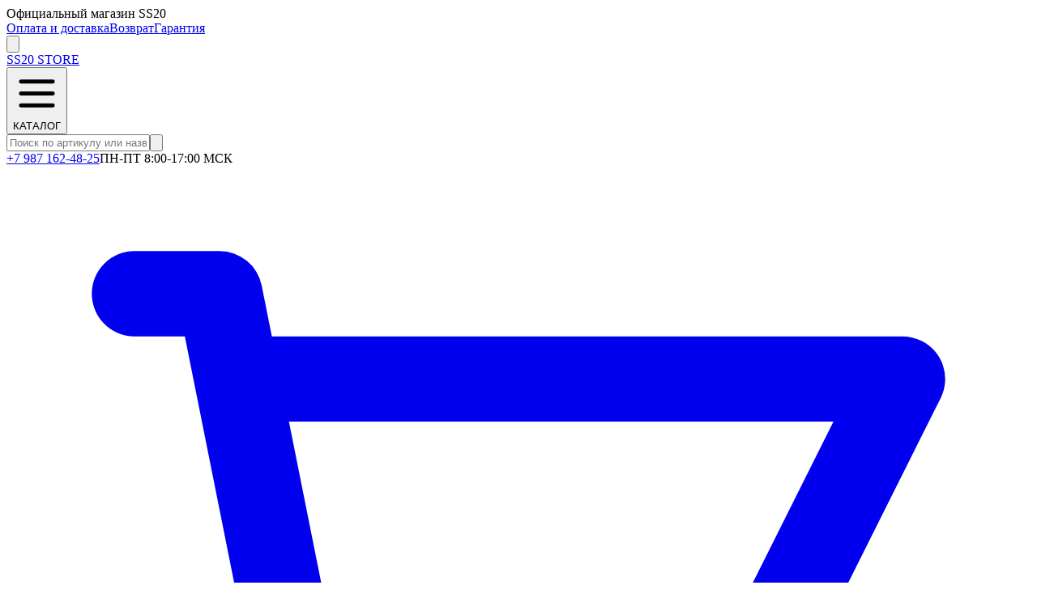

--- FILE ---
content_type: text/html; charset=utf-8
request_url: https://store.ss20.pro/catalog/all/zaz/chance/
body_size: 9993
content:
<!DOCTYPE html><html lang="ru" class="h-full"><head><meta charset="UTF-8"><meta name="viewport" content="width=device-width, initial-scale=1.0"><title>Детали подвески для ZAZ Chance | SS20 STORE</title><meta name="description" content=""><link rel="stylesheet" href="/site/templates/styles/app.543dfbf1.css"> <script type="text/javascript">     (function(m,e,t,r,i,k,a){         m[i]=m[i]||function(){(m[i].a=m[i].a||[]).push(arguments)};         m[i].l=1*new Date();         for (var j = 0; j < document.scripts.length; j++) {if (document.scripts[j].src === r) { return; }}         k=e.createElement(t),a=e.getElementsByTagName(t)[0],k.async=1,k.src=r,a.parentNode.insertBefore(k,a)     })(window, document,'script','https://mc.yandex.ru/metrika/tag.js?id=12863629', 'ym');      ym(12863629, 'init', {ssr:true, webvisor:true, trackHash:true, clickmap:true, accurateTrackBounce:true, trackLinks:true}); </script> <noscript><div><img src="https://mc.yandex.ru/watch/12863629" style="position:absolute; left:-9999px;" alt="" /></div></noscript> <script src="/site/templates/scripts/app.03780d36.js" defer></script> </head><body class="bg-gray-50 text-gray-900 h-full flex flex-col font-sans"><header class="bg-white shadow-sm sticky top-0 z-50" x-data="{ mobileMenuOpen: false }"><div class="bg-gray-900 text-gray-300 text-sm py-2 hidden sm:block"><div class="container mx-auto px-4 flex justify-between items-center max-w-7xl"><div><span>Официальный магазин SS20</span></div><div class="flex space-x-6"><a href="/dostavka/" class="hover:text-white transition uppercase">Оплата и доставка</a><a href="/vozvrat/" class="hover:text-white transition uppercase">Возврат</a><a href="/garantiya/" class="hover:text-white transition uppercase">Гарантия</a></div></div></div><div class="border-b border-gray-200"><div class="container mx-auto px-4 py-2 sm:py-4 max-w-7xl"><div class="flex items-center justify-between gap-4"><button id="mobile-menu-toggle" 
                        @click="mobileMenuOpen = true"
                        class="lg:hidden text-gray-600 hover:text-blue-600 p-2"><svg xmlns="http://www.w3.org/2000/svg" class="h-6 w-6" fill="none" viewBox="0 0 24 24" stroke="currentColor"><path stroke-linecap="round" stroke-linejoin="round" stroke-width="2" d="M4 6h16M4 12h16M4 18h16" /></svg></button><div class="flex-shrink-0"><a href="/" class="text-2xl font-bold text-blue-600 tracking-tight"> SS20<span class="text-gray-900"> STORE</span></a></div><div class="hidden lg:block relative" x-data="{ catalogOpen: false }" @click.away="catalogOpen = false"><button @click="catalogOpen = !catalogOpen" class="flex items-center gap-2 bg-blue-600 text-white px-5 py-2 rounded-lg hover:bg-blue-700 transition font-medium"><svg xmlns="http://www.w3.org/2000/svg" class="h-5 w-5" fill="none" viewBox="0 0 24 24" stroke="currentColor"><path stroke-linecap="round" stroke-linejoin="round" stroke-width="2" d="M4 6h16M4 12h16M4 18h16" /></svg><span>КАТАЛОГ</span></button><div x-show="catalogOpen" 
                         x-transition:enter="transition ease-out duration-200"
                         x-transition:enter-start="opacity-0 translate-y-1"
                         x-transition:enter-end="opacity-100 translate-y-0"
                         x-transition:leave="transition ease-in duration-150"
                         x-transition:leave-start="opacity-100 translate-y-0"
                         x-transition:leave-end="opacity-0 translate-y-1"
                         class="absolute top-full left-0 mt-2 w-72 bg-white rounded-lg shadow-xl border border-gray-200 py-2 z-50"
                         style="display: none;"><div class="px-4 py-2 bg-blue-50 border-b border-blue-100 mb-1 flex justify-between items-center"><div><span class="text-xs text-blue-600 uppercase font-bold tracking-wider">Ваш авто:</span><div class="font-medium text-gray-900 leading-tight">ZAZ Chance</div></div><a href="?reset=1" class="text-blue-400 hover:text-red-500 p-1 rounded-full hover:bg-white transition" title="Сбросить выбор"><svg xmlns="http://www.w3.org/2000/svg" class="h-5 w-5" viewBox="0 0 20 20" fill="currentColor"><path fill-rule="evenodd" d="M4.293 4.293a1 1 0 011.414 0L10 8.586l4.293-4.293a1 1 0 111.414 1.414L11.414 10l4.293 4.293a1 1 0 01-1.414 1.414L10 11.414l-4.293 4.293a1 1 0 01-1.414-1.414L8.586 10 4.293 5.707a1 1 0 010-1.414z" clip-rule="evenodd" /></svg></a></div><a href='/catalog/amortizatory/' class='flex justify-between items-center px-4 py-3 text-gray-700 hover:bg-gray-50 hover:text-blue-600 border-b border-gray-100 last:border-0 transition'><span class='font-medium'>Амортизаторы</span><span class='text-xs bg-gray-100 text-gray-500 px-2 py-1 rounded-full'>6</span></a><a href='/catalog/opory/' class='flex justify-between items-center px-4 py-3 text-gray-700 hover:bg-gray-50 hover:text-blue-600 border-b border-gray-100 last:border-0 transition'><span class='font-medium'>Опоры</span><span class='text-xs bg-gray-100 text-gray-500 px-2 py-1 rounded-full'>0</span></a><a href='/catalog/pruzhiny/' class='flex justify-between items-center px-4 py-3 text-gray-700 hover:bg-gray-50 hover:text-blue-600 border-b border-gray-100 last:border-0 transition'><span class='font-medium'>Пружины</span><span class='text-xs bg-gray-100 text-gray-500 px-2 py-1 rounded-full'>0</span></a><a href='/catalog/podshipniki-stupicy/' class='flex justify-between items-center px-4 py-3 text-gray-700 hover:bg-gray-50 hover:text-blue-600 border-b border-gray-100 last:border-0 transition'><span class='font-medium'>Подшипники ступицы</span><span class='text-xs bg-gray-100 text-gray-500 px-2 py-1 rounded-full'>0</span></a><a href='/catalog/otbojniki/' class='flex justify-between items-center px-4 py-3 text-gray-700 hover:bg-gray-50 hover:text-blue-600 border-b border-gray-100 last:border-0 transition'><span class='font-medium'>Отбойники</span><span class='text-xs bg-gray-100 text-gray-500 px-2 py-1 rounded-full'>0</span></a><a href='/catalog/sajlentbloki/' class='flex justify-between items-center px-4 py-3 text-gray-700 hover:bg-gray-50 hover:text-blue-600 border-b border-gray-100 last:border-0 transition'><span class='font-medium'>Сайлентблоки</span><span class='text-xs bg-gray-100 text-gray-500 px-2 py-1 rounded-full'>0</span></a><a href='/catalog/shumoizolyatory/' class='flex justify-between items-center px-4 py-3 text-gray-700 hover:bg-gray-50 hover:text-blue-600 border-b border-gray-100 last:border-0 transition'><span class='font-medium'>Шумоизоляторы</span><span class='text-xs bg-gray-100 text-gray-500 px-2 py-1 rounded-full'>0</span></a><a href='/catalog/stojki-stabilizatora/' class='flex justify-between items-center px-4 py-3 text-gray-700 hover:bg-gray-50 hover:text-blue-600 border-b border-gray-100 last:border-0 transition'><span class='font-medium'>Стойки стабилизатора</span><span class='text-xs bg-gray-100 text-gray-500 px-2 py-1 rounded-full'>0</span></a><a href='/catalog/rulevoe-upravlenie/' class='flex justify-between items-center px-4 py-3 text-gray-700 hover:bg-gray-50 hover:text-blue-600 border-b border-gray-100 last:border-0 transition'><span class='font-medium'>Рулевое управление</span><span class='text-xs bg-gray-100 text-gray-500 px-2 py-1 rounded-full'>0</span></a><a href='/catalog/prostavki/' class='flex justify-between items-center px-4 py-3 text-gray-700 hover:bg-gray-50 hover:text-blue-600 border-b border-gray-100 last:border-0 transition'><span class='font-medium'>Проставки</span><span class='text-xs bg-gray-100 text-gray-500 px-2 py-1 rounded-full'>0</span></a><a href='/catalog/tormoznaya-sistema/' class='flex justify-between items-center px-4 py-3 text-gray-700 hover:bg-gray-50 hover:text-blue-600 border-b border-gray-100 last:border-0 transition'><span class='font-medium'>Тормозная система</span><span class='text-xs bg-gray-100 text-gray-500 px-2 py-1 rounded-full'>0</span></a><a href='/catalog/komplektuyuschie/' class='flex justify-between items-center px-4 py-3 text-gray-700 hover:bg-gray-50 hover:text-blue-600 border-b border-gray-100 last:border-0 transition'><span class='font-medium'>Комплектующие</span><span class='text-xs bg-gray-100 text-gray-500 px-2 py-1 rounded-full'>0</span></a><a href='/catalog/komplekty/' class='flex justify-between items-center px-4 py-3 text-gray-700 hover:bg-gray-50 hover:text-blue-600 border-b border-gray-100 last:border-0 transition'><span class='font-medium'>Комплекты подвески</span><span class='text-xs bg-gray-100 text-gray-500 px-2 py-1 rounded-full'>0</span></a></div></div><div class="hidden lg:block flex-1 max-w-2xl mx-8 relative"><form action="/search/" method="get" class="relative"><input type="text" 
                               name="q" 
                               id="search-input"
                               class="search-input w-full bg-gray-50 border border-gray-300 text-gray-900 text-sm rounded-lg focus:ring-blue-500 focus:border-blue-500 block w-full pl-4 p-2.5" 
                               placeholder="Поиск по артикулу или названию..." 
                               autocomplete="off"><button type="submit" class="absolute inset-y-0 right-0 flex items-center pr-3 text-gray-500 hover:text-blue-600"><svg class="w-5 h-5" fill="none" stroke="currentColor" viewBox="0 0 24 24" xmlns="http://www.w3.org/2000/svg"><path stroke-linecap="round" stroke-linejoin="round" stroke-width="2" d="M21 21l-6-6m2-5a7 7 0 11-14 0 7 7 0 0114 0z"></path></svg></button></form><div id="search-results" class="search-results absolute w-full bg-white mt-1 rounded-lg shadow-xl border border-gray-200 hidden z-50 max-h-96 overflow-y-auto"></div></div><div class="flex items-center space-x-4"><div class="hidden md:flex flex-col items-end mr-4"><a href="tel:+79871624825" class="text-gray-900 font-semibold hover:text-blue-600 transition">+7 987 162-48-25</a><span class="text-xs text-gray-500">ПН-ПТ 8:00-17:00 МСК</span></div><a href="/cart/" id="cart-button" class="group bg-blue-600 hover:bg-blue-700 px-4 py-2 rounded-lg flex items-center hover:no-underline focus:outline-none focus:ring focus:ring-blue-300"><svg class="flex-shrink-0 h-6 w-6 text-white" x-description="Heroicon name: outline/shopping-cart" xmlns="http://www.w3.org/2000/svg" fill="none" viewBox="0 0 24 24" stroke-width="2" stroke="currentColor" aria-hidden="true"><path stroke-linecap="round" stroke-linejoin="round" d="M3 3h2l.4 2M7 13h10l4-8H5.4M7 13L5.4 5M7 13l-2.293 2.293c-.63.63-.184 1.707.707 1.707H17m0 0a2 2 0 100 4 2 2 0 000-4zm-8 2a2 2 0 11-4 0 2 2 0 014 0z"></path></svg><span class="ml-2 text-white hidden sm:inline">КОРЗИНА</span><span id="cart-count" class="ml-2 text-sm font-bold text-white hidden">0</span></a></div></div><div class="lg:hidden mt-4 pb-2 relative"><form action="/search/" method="get" class="relative"><input type="text" name="q" class="search-input w-full bg-gray-50 border border-gray-300 rounded-lg p-2" placeholder="Поиск..." autocomplete="off"></form><div class="search-results absolute w-full bg-white mt-1 rounded-lg shadow-xl border border-gray-200 hidden z-50 max-h-96 overflow-y-auto"></div></div></div></div><div x-show="mobileMenuOpen" 
         class="fixed inset-0 z-50 lg:hidden" 
         style="display: none;"
         role="dialog" aria-modal="true"><div x-show="mobileMenuOpen" 
             x-transition:enter="transition-opacity ease-linear duration-300"
             x-transition:enter-start="opacity-0"
             x-transition:enter-end="opacity-100"
             x-transition:leave="transition-opacity ease-linear duration-300"
             x-transition:leave-start="opacity-100"
             x-transition:leave-end="opacity-0"
             class="fixed inset-0 bg-gray-900/80" 
             @click="mobileMenuOpen = false"
             aria-hidden="true"></div><div x-show="mobileMenuOpen"
             x-transition:enter="transition ease-in-out duration-300 transform"
             x-transition:enter-start="-translate-x-full"
             x-transition:enter-end="translate-x-0"
             x-transition:leave="transition ease-in-out duration-300 transform"
             x-transition:leave-start="translate-x-0"
             x-transition:leave-end="-translate-x-full"
             class="relative mr-16 flex w-full max-w-xs flex-1 h-full"><div class="flex w-full flex-col bg-white pb-12 shadow-xl h-full overflow-y-auto"><div class="flex px-4 pb-2 pt-5 justify-between items-center"><div class="flex-shrink-0"><span class="text-xl font-bold text-blue-600">SS20<span class="text-gray-900"> STORE</span></span></div><button type="button" 
                            class="-m-2 inline-flex items-center justify-center rounded-md p-2 text-gray-400"
                            @click="mobileMenuOpen = false"><span class="sr-only">Закрыть меню</span><svg class="h-6 w-6" fill="none" viewBox="0 0 24 24" stroke-width="1.5" stroke="currentColor" aria-hidden="true"><path stroke-linecap="round" stroke-linejoin="round" d="M6 18L18 6M6 6l12 12" /></svg></button></div><nav class="mt-6 px-4 space-y-6"><div><p class="font-bold text-gray-900 mb-3 border-b pb-2">Каталог</p><div class="-mx-4"><div class="px-4 py-2 bg-blue-50 border-b border-blue-100 mb-1 flex justify-between items-center"><div><span class="text-xs text-blue-600 uppercase font-bold tracking-wider">Ваш авто:</span><div class="font-medium text-gray-900 leading-tight">ZAZ Chance</div></div><a href="?reset=1" class="text-blue-400 hover:text-red-500 p-1 rounded-full hover:bg-white transition" title="Сбросить выбор"><svg xmlns="http://www.w3.org/2000/svg" class="h-5 w-5" viewBox="0 0 20 20" fill="currentColor"><path fill-rule="evenodd" d="M4.293 4.293a1 1 0 011.414 0L10 8.586l4.293-4.293a1 1 0 111.414 1.414L11.414 10l4.293 4.293a1 1 0 01-1.414 1.414L10 11.414l-4.293 4.293a1 1 0 01-1.414-1.414L8.586 10 4.293 5.707a1 1 0 010-1.414z" clip-rule="evenodd" /></svg></a></div><a href='/catalog/amortizatory/' class='flex justify-between items-center px-4 py-3 text-gray-700 hover:bg-gray-50 hover:text-blue-600 border-b border-gray-100 last:border-0 transition'><span class='font-medium'>Амортизаторы</span><span class='text-xs bg-gray-100 text-gray-500 px-2 py-1 rounded-full'>6</span></a><a href='/catalog/opory/' class='flex justify-between items-center px-4 py-3 text-gray-700 hover:bg-gray-50 hover:text-blue-600 border-b border-gray-100 last:border-0 transition'><span class='font-medium'>Опоры</span><span class='text-xs bg-gray-100 text-gray-500 px-2 py-1 rounded-full'>0</span></a><a href='/catalog/pruzhiny/' class='flex justify-between items-center px-4 py-3 text-gray-700 hover:bg-gray-50 hover:text-blue-600 border-b border-gray-100 last:border-0 transition'><span class='font-medium'>Пружины</span><span class='text-xs bg-gray-100 text-gray-500 px-2 py-1 rounded-full'>0</span></a><a href='/catalog/podshipniki-stupicy/' class='flex justify-between items-center px-4 py-3 text-gray-700 hover:bg-gray-50 hover:text-blue-600 border-b border-gray-100 last:border-0 transition'><span class='font-medium'>Подшипники ступицы</span><span class='text-xs bg-gray-100 text-gray-500 px-2 py-1 rounded-full'>0</span></a><a href='/catalog/otbojniki/' class='flex justify-between items-center px-4 py-3 text-gray-700 hover:bg-gray-50 hover:text-blue-600 border-b border-gray-100 last:border-0 transition'><span class='font-medium'>Отбойники</span><span class='text-xs bg-gray-100 text-gray-500 px-2 py-1 rounded-full'>0</span></a><a href='/catalog/sajlentbloki/' class='flex justify-between items-center px-4 py-3 text-gray-700 hover:bg-gray-50 hover:text-blue-600 border-b border-gray-100 last:border-0 transition'><span class='font-medium'>Сайлентблоки</span><span class='text-xs bg-gray-100 text-gray-500 px-2 py-1 rounded-full'>0</span></a><a href='/catalog/shumoizolyatory/' class='flex justify-between items-center px-4 py-3 text-gray-700 hover:bg-gray-50 hover:text-blue-600 border-b border-gray-100 last:border-0 transition'><span class='font-medium'>Шумоизоляторы</span><span class='text-xs bg-gray-100 text-gray-500 px-2 py-1 rounded-full'>0</span></a><a href='/catalog/stojki-stabilizatora/' class='flex justify-between items-center px-4 py-3 text-gray-700 hover:bg-gray-50 hover:text-blue-600 border-b border-gray-100 last:border-0 transition'><span class='font-medium'>Стойки стабилизатора</span><span class='text-xs bg-gray-100 text-gray-500 px-2 py-1 rounded-full'>0</span></a><a href='/catalog/rulevoe-upravlenie/' class='flex justify-between items-center px-4 py-3 text-gray-700 hover:bg-gray-50 hover:text-blue-600 border-b border-gray-100 last:border-0 transition'><span class='font-medium'>Рулевое управление</span><span class='text-xs bg-gray-100 text-gray-500 px-2 py-1 rounded-full'>0</span></a><a href='/catalog/prostavki/' class='flex justify-between items-center px-4 py-3 text-gray-700 hover:bg-gray-50 hover:text-blue-600 border-b border-gray-100 last:border-0 transition'><span class='font-medium'>Проставки</span><span class='text-xs bg-gray-100 text-gray-500 px-2 py-1 rounded-full'>0</span></a><a href='/catalog/tormoznaya-sistema/' class='flex justify-between items-center px-4 py-3 text-gray-700 hover:bg-gray-50 hover:text-blue-600 border-b border-gray-100 last:border-0 transition'><span class='font-medium'>Тормозная система</span><span class='text-xs bg-gray-100 text-gray-500 px-2 py-1 rounded-full'>0</span></a><a href='/catalog/komplektuyuschie/' class='flex justify-between items-center px-4 py-3 text-gray-700 hover:bg-gray-50 hover:text-blue-600 border-b border-gray-100 last:border-0 transition'><span class='font-medium'>Комплектующие</span><span class='text-xs bg-gray-100 text-gray-500 px-2 py-1 rounded-full'>0</span></a><a href='/catalog/komplekty/' class='flex justify-between items-center px-4 py-3 text-gray-700 hover:bg-gray-50 hover:text-blue-600 border-b border-gray-100 last:border-0 transition'><span class='font-medium'>Комплекты подвески</span><span class='text-xs bg-gray-100 text-gray-500 px-2 py-1 rounded-full'>0</span></a></div></div><div><p class="font-bold text-gray-900 mb-3 border-b pb-2">Информация</p><div class="space-y-3 pl-2"><a href="/dostavka/" class="block text-gray-600 hover:text-blue-600"> Оплата и доставка </a><a href="/garantiya/" class="block text-gray-600 hover:text-blue-600"> Гарантия </a><a href="/vozvrat/" class="block text-gray-600 hover:text-blue-600"> Возврат товара надлежащего качества </a><a href="/policy/" class="block text-gray-600 hover:text-blue-600"> Политика конфиденциальности </a></div></div></nav></div></div></div></header><div class="container mx-auto px-4 py-2 sm:py-4 max-w-7xl"><nav class="flex text-sm text-gray-500 py-4 mb-4 overflow-x-auto" aria-label="Breadcrumb"><ol class="inline-flex items-center space-x-1"><li class="inline-flex items-center whitespace-nowrap"><a href="/" class="hover:text-blue-600 transition">SS20</a></li><li class="inline-flex items-center whitespace-nowrap"><svg class="w-4 h-4 text-gray-300 mx-2" fill="currentColor" viewBox="0 0 20 20" xmlns="http://www.w3.org/2000/svg"><path fill-rule="evenodd" d="M7.293 14.707a1 1 0 010-1.414L10.586 10 7.293 6.707a1 1 0 011.414-1.414l4 4a1 1 0 010 1.414l-4 4a1 1 0 01-1.414 0z" clip-rule="evenodd"></path></svg><a href="/catalog/" class="hover:text-blue-600 transition">Каталог</a></li><li class="inline-flex items-center whitespace-nowrap"><svg class="w-4 h-4 text-gray-300 mx-2" fill="currentColor" viewBox="0 0 20 20" xmlns="http://www.w3.org/2000/svg"><path fill-rule="evenodd" d="M7.293 14.707a1 1 0 010-1.414L10.586 10 7.293 6.707a1 1 0 011.414-1.414l4 4a1 1 0 010 1.414l-4 4a1 1 0 01-1.414 0z" clip-rule="evenodd"></path></svg><span class="text-gray-800 font-medium" aria-current="page">Детали подвески</span></li></ol></nav></div><main class="flex-grow"><div class="container mx-auto px-2 sm:px-4 py-4 sm:py-8 max-w-7xl"><div class="mb-8" x-data="{ showCat: false, showMaker: false, showModel: false, loadingLink: null }"><div class="bg-white rounded-lg p-5 border border-gray-200 shadow-sm"><div class="flex flex-col sm:flex-row sm:items-start gap-4"><div class="flex flex-wrap items-center gap-2 flex-grow w-full"><div class="relative w-full sm:w-auto"><button @click="showCat = !showCat" @click.outside="showCat = false" class="w-full sm:w-auto justify-between sm:justify-start flex items-center gap-1 px-3 py-1.5 bg-blue-700 text-white border border-blue-700 rounded text-sm font-bold hover:bg-blue-800 transition shadow-sm" :class="{'cursor-wait': loadingLink && loadingLink.startsWith('cat-')}"><span class="uppercase">Все категории</span><div class="relative w-4 h-4"><svg x-show="!loadingLink || !loadingLink.startsWith('cat-')" class="w-4 h-4 text-white/70 transition-transform duration-200 absolute top-0 left-0" :class="{'rotate-180': showCat}" fill="none" stroke="currentColor" viewBox="0 0 24 24"><path stroke-linecap="round" stroke-linejoin="round" stroke-width="2" d="M19 9l-7 7-7-7"></path></svg><svg x-show="loadingLink && loadingLink.startsWith('cat-')" class="animate-spin w-4 h-4 text-white absolute top-0 left-0" xmlns="http://www.w3.org/2000/svg" fill="none" viewBox="0 0 24 24" style="display: none;"><circle class="opacity-25" cx="12" cy="12" r="10" stroke="currentColor" stroke-width="4"></circle><path class="opacity-75" fill="currentColor" d="M4 12a8 8 0 018-8V0C5.373 0 0 5.373 0 12h4zm2 5.291A7.962 7.962 0 014 12H0c0 3.042 1.135 5.824 3 7.938l3-2.647z"></path></svg></div></button><div x-show="showCat" 
                         x-transition:enter="transition ease-out duration-100"
                         x-transition:enter-start="transform opacity-0 scale-95"
                         x-transition:enter-end="transform opacity-100 scale-100"
                         class="custom-scrollbar absolute top-full left-0 mt-2 w-full sm:w-64 bg-white rounded-lg shadow-xl border border-gray-200 p-2 z-50 grid grid-cols-1 gap-1 max-h-80 overflow-y-auto"
                         style="display: none;"><a href="/catalog/all/zaz/chance/" 
                            @click="loadingLink = 'cat-all'; showCat = false"
                            class="block px-3 py-2 hover:bg-gray-50 rounded text-sm text-gray-700 hover:text-blue-600 font-medium uppercase bg-gray-50 text-blue-600"> Все категории </a><a href="/catalog/amortizatory/zaz/chance/" 
                            @click="loadingLink = 'cat-1002'; showCat = false"
                            class="block px-3 py-2 hover:bg-gray-50 rounded text-sm text-gray-700 hover:text-blue-600 uppercase "> Амортизаторы </a></div></div><div class="relative w-full sm:w-auto"><button @click="showMaker = !showMaker" @click.outside="showMaker = false" class="w-full sm:w-auto justify-between sm:justify-start flex items-center gap-1 px-3 py-1.5 bg-blue-600 text-white border border-blue-600 rounded text-sm font-medium hover:bg-blue-700 transition shadow-sm" :class="{'cursor-wait': loadingLink && loadingLink.startsWith('maker-')}"><span class="uppercase">ZAZ</span><div class="relative w-4 h-4"><svg x-show="!loadingLink || !loadingLink.startsWith('maker-')" class="w-4 h-4 text-white/70 transition-transform duration-200 absolute top-0 left-0" :class="{'rotate-180': showMaker}" fill="none" stroke="currentColor" viewBox="0 0 24 24"><path stroke-linecap="round" stroke-linejoin="round" stroke-width="2" d="M19 9l-7 7-7-7"></path></svg><svg x-show="loadingLink && loadingLink.startsWith('maker-')" class="animate-spin w-4 h-4 text-white absolute top-0 left-0" xmlns="http://www.w3.org/2000/svg" fill="none" viewBox="0 0 24 24" style="display: none;"><circle class="opacity-25" cx="12" cy="12" r="10" stroke="currentColor" stroke-width="4"></circle><path class="opacity-75" fill="currentColor" d="M4 12a8 8 0 018-8V0C5.373 0 0 5.373 0 12h4zm2 5.291A7.962 7.962 0 014 12H0c0 3.042 1.135 5.824 3 7.938l3-2.647z"></path></svg></div></button><div x-show="showMaker" 
                             x-transition:enter="transition ease-out duration-100"
                             x-transition:enter-start="transform opacity-0 scale-95"
                             x-transition:enter-end="transform opacity-100 scale-100"
                             class="custom-scrollbar absolute top-full left-0 mt-2 w-full sm:w-64 bg-white rounded-lg shadow-xl border border-gray-200 p-2 z-50 grid grid-cols-1 gap-1 max-h-80 overflow-y-auto"
                             style="display: none;"><a href="/catalog/all/lada-vaz/" 
                                @click="loadingLink = 'maker-1624'; showMaker = false"
                                class="flex items-center gap-2 px-3 py-2 hover:bg-gray-50 rounded text-sm text-gray-700 hover:text-blue-600 uppercase "> LADA (ВАЗ) </a><a href="/catalog/all/uaz/" 
                                @click="loadingLink = 'maker-1884'; showMaker = false"
                                class="flex items-center gap-2 px-3 py-2 hover:bg-gray-50 rounded text-sm text-gray-700 hover:text-blue-600 uppercase "> УАЗ </a><a href="/catalog/all/audi/" 
                                @click="loadingLink = 'maker-11266'; showMaker = false"
                                class="flex items-center gap-2 px-3 py-2 hover:bg-gray-50 rounded text-sm text-gray-700 hover:text-blue-600 uppercase "> AUDI </a><a href="/catalog/all/chevrolet/" 
                                @click="loadingLink = 'maker-1032'; showMaker = false"
                                class="flex items-center gap-2 px-3 py-2 hover:bg-gray-50 rounded text-sm text-gray-700 hover:text-blue-600 uppercase "> Chevrolet </a><a href="/catalog/all/daewoo/" 
                                @click="loadingLink = 'maker-1033'; showMaker = false"
                                class="flex items-center gap-2 px-3 py-2 hover:bg-gray-50 rounded text-sm text-gray-700 hover:text-blue-600 uppercase "> Daewoo </a><a href="/catalog/all/ford/" 
                                @click="loadingLink = 'maker-1036'; showMaker = false"
                                class="flex items-center gap-2 px-3 py-2 hover:bg-gray-50 rounded text-sm text-gray-700 hover:text-blue-600 uppercase "> Ford </a><a href="/catalog/all/datsun/" 
                                @click="loadingLink = 'maker-1037'; showMaker = false"
                                class="flex items-center gap-2 px-3 py-2 hover:bg-gray-50 rounded text-sm text-gray-700 hover:text-blue-600 uppercase "> Datsun </a><a href="/catalog/all/nissan/" 
                                @click="loadingLink = 'maker-1038'; showMaker = false"
                                class="flex items-center gap-2 px-3 py-2 hover:bg-gray-50 rounded text-sm text-gray-700 hover:text-blue-600 uppercase "> Nissan </a><a href="/catalog/all/renault/" 
                                @click="loadingLink = 'maker-1039'; showMaker = false"
                                class="flex items-center gap-2 px-3 py-2 hover:bg-gray-50 rounded text-sm text-gray-700 hover:text-blue-600 uppercase "> Renault </a><a href="/catalog/all/great-wall/" 
                                @click="loadingLink = 'maker-1040'; showMaker = false"
                                class="flex items-center gap-2 px-3 py-2 hover:bg-gray-50 rounded text-sm text-gray-700 hover:text-blue-600 uppercase "> Great Wall </a><a href="/catalog/all/hyundai/" 
                                @click="loadingLink = 'maker-1042'; showMaker = false"
                                class="flex items-center gap-2 px-3 py-2 hover:bg-gray-50 rounded text-sm text-gray-700 hover:text-blue-600 uppercase "> Hyundai </a><a href="/catalog/all/kia/" 
                                @click="loadingLink = 'maker-1043'; showMaker = false"
                                class="flex items-center gap-2 px-3 py-2 hover:bg-gray-50 rounded text-sm text-gray-700 hover:text-blue-600 uppercase "> Kia </a><a href="/catalog/all/opel/" 
                                @click="loadingLink = 'maker-1068'; showMaker = false"
                                class="flex items-center gap-2 px-3 py-2 hover:bg-gray-50 rounded text-sm text-gray-700 hover:text-blue-600 uppercase "> Opel </a><a href="/catalog/all/seat/" 
                                @click="loadingLink = 'maker-11251'; showMaker = false"
                                class="flex items-center gap-2 px-3 py-2 hover:bg-gray-50 rounded text-sm text-gray-700 hover:text-blue-600 uppercase "> SEAT </a><a href="/catalog/all/skoda/" 
                                @click="loadingLink = 'maker-11256'; showMaker = false"
                                class="flex items-center gap-2 px-3 py-2 hover:bg-gray-50 rounded text-sm text-gray-700 hover:text-blue-600 uppercase "> Skoda </a><a href="/catalog/all/zaz/" 
                                @click="loadingLink = 'maker-1859'; showMaker = false"
                                class="flex items-center gap-2 px-3 py-2 hover:bg-gray-50 rounded text-sm text-gray-700 hover:text-blue-600 uppercase bg-blue-50 text-blue-600 font-bold"> ZAZ </a><a href="/catalog/all/toyota/" 
                                @click="loadingLink = 'maker-1895'; showMaker = false"
                                class="flex items-center gap-2 px-3 py-2 hover:bg-gray-50 rounded text-sm text-gray-700 hover:text-blue-600 uppercase "> Toyota </a><a href="/catalog/all/volkswagen/" 
                                @click="loadingLink = 'maker-10976'; showMaker = false"
                                class="flex items-center gap-2 px-3 py-2 hover:bg-gray-50 rounded text-sm text-gray-700 hover:text-blue-600 uppercase "> Volkswagen </a><a href="/catalog/all/baltmotors/" 
                                @click="loadingLink = 'maker-5790'; showMaker = false"
                                class="flex items-center gap-2 px-3 py-2 hover:bg-gray-50 rounded text-sm text-gray-700 hover:text-blue-600 uppercase "> Baltmotors </a><a href="/catalog/all/cfmoto/" 
                                @click="loadingLink = 'maker-17268'; showMaker = false"
                                class="flex items-center gap-2 px-3 py-2 hover:bg-gray-50 rounded text-sm text-gray-700 hover:text-blue-600 uppercase "> CFMOTO </a><a href="/catalog/all/rm/" 
                                @click="loadingLink = 'maker-17278'; showMaker = false"
                                class="flex items-center gap-2 px-3 py-2 hover:bg-gray-50 rounded text-sm text-gray-700 hover:text-blue-600 uppercase "> Русская Механика (RM) </a><a href="/catalog/all/gaz/" 
                                @click="loadingLink = 'maker-8204'; showMaker = false"
                                class="flex items-center gap-2 px-3 py-2 hover:bg-gray-50 rounded text-sm text-gray-700 hover:text-blue-600 uppercase "> ГАЗ </a><a href="/catalog/all/stels/" 
                                @click="loadingLink = 'maker-17281'; showMaker = false"
                                class="flex items-center gap-2 px-3 py-2 hover:bg-gray-50 rounded text-sm text-gray-700 hover:text-blue-600 uppercase "> Stels </a></div></div><div class="relative w-full sm:w-auto"><button @click="showModel = !showModel" @click.outside="showModel = false" class="w-full sm:w-auto justify-between sm:justify-start flex items-center gap-1 px-3 py-1.5 bg-blue-500 text-white border border-blue-500 rounded text-sm font-medium hover:bg-blue-600 transition shadow-sm" :class="{'cursor-wait': loadingLink && loadingLink.startsWith('model-')}"><span class="uppercase">Chance</span><div class="relative w-4 h-4"><svg x-show="!loadingLink || !loadingLink.startsWith('model-')" class="w-4 h-4 text-white/70 transition-transform duration-200 absolute top-0 left-0" :class="{'rotate-180': showModel}" fill="none" stroke="currentColor" viewBox="0 0 24 24"><path stroke-linecap="round" stroke-linejoin="round" stroke-width="2" d="M19 9l-7 7-7-7"></path></svg><svg x-show="loadingLink && loadingLink.startsWith('model-')" class="animate-spin w-4 h-4 text-white absolute top-0 left-0" xmlns="http://www.w3.org/2000/svg" fill="none" viewBox="0 0 24 24" style="display: none;"><circle class="opacity-25" cx="12" cy="12" r="10" stroke="currentColor" stroke-width="4"></circle><path class="opacity-75" fill="currentColor" d="M4 12a8 8 0 018-8V0C5.373 0 0 5.373 0 12h4zm2 5.291A7.962 7.962 0 014 12H0c0 3.042 1.135 5.824 3 7.938l3-2.647z"></path></svg></div></button><div x-show="showModel" 
                                 x-transition:enter="transition ease-out duration-100"
                                 x-transition:enter-start="transform opacity-0 scale-95"
                                 x-transition:enter-end="transform opacity-100 scale-100"
                                 class="custom-scrollbar absolute top-full left-0 mt-2 w-full sm:w-64 bg-white rounded-lg shadow-xl border border-gray-200 p-2 z-50 grid grid-cols-1 gap-1 max-h-80 overflow-y-auto"
                                 style="display: none;"><a href="/catalog/all/zaz/chance/" 
                                    @click="loadingLink = 'model-1860'; showModel = false"
                                    class="flex items-center gap-2 px-3 py-2 hover:bg-gray-50 rounded text-sm uppercase text-gray-700 hover:text-blue-600 text-left w-full bg-blue-50 text-blue-600 font-bold"> Chance </a><a href="/catalog/all/zaz/sens/" 
                                    @click="loadingLink = 'model-1861'; showModel = false"
                                    class="flex items-center gap-2 px-3 py-2 hover:bg-gray-50 rounded text-sm uppercase text-gray-700 hover:text-blue-600 text-left w-full "> Sens </a><a href="/catalog/all/zaz/vida/" 
                                    @click="loadingLink = 'model-1892'; showModel = false"
                                    class="flex items-center gap-2 px-3 py-2 hover:bg-gray-50 rounded text-sm uppercase text-gray-700 hover:text-blue-600 text-left w-full "> Vida </a></div></div><a href="/catalog/all/?reset=1" 
                   @click="loadingLink = 'reset'"
                   class="w-full sm:w-auto justify-center flex items-center gap-1.5 px-3 py-1.5 text-gray-500 text-sm font-medium hover:text-red-600 transition group" 
                   title="Сбросить фильтр авто"
                   :class="{'cursor-wait pointer-events-none': loadingLink === 'reset'}"><div class="relative w-4 h-4"><svg x-show="!loadingLink || loadingLink !== 'reset'" xmlns="http://www.w3.org/2000/svg" class="w-4 h-4 transition-transform group-hover:rotate-90" viewBox="0 0 20 20" fill="currentColor"><path fill-rule="evenodd" d="M4.293 4.293a1 1 0 011.414 0L10 8.586l4.293-4.293a1 1 0 111.414 1.414L11.414 10l4.293 4.293a1 1 0 01-1.414 1.414L10 11.414l-4.293 4.293a1 1 0 01-1.414-1.414L8.586 10 4.293 5.707a1 1 0 010-1.414z" clip-rule="evenodd" /></svg><svg x-show="loadingLink === 'reset'" class="animate-spin w-4 h-4 text-red-600 absolute top-0 left-0" xmlns="http://www.w3.org/2000/svg" fill="none" viewBox="0 0 24 24" style="display: none;"><circle class="opacity-25" cx="12" cy="12" r="10" stroke="currentColor" stroke-width="4"></circle><path class="opacity-75" fill="currentColor" d="M4 12a8 8 0 018-8V0C5.373 0 0 5.373 0 12h4zm2 5.291A7.962 7.962 0 014 12H0c0 3.042 1.135 5.824 3 7.938l3-2.647z"></path></svg></div><span class="text-xs font-bold uppercase">Сбросить</span></a></div></div></div></div><div class="w-full"><div class="grid grid-cols-2 sm:grid-cols-3 md:grid-cols-4 lg:grid-cols-5 gap-2 sm:gap-4 mb-8"><div class="bg-white border border-gray-200 rounded-lg shadow-sm hover:shadow-md transition flex flex-col h-full group"><a href="/product/ss20135/" class="relative block overflow-hidden rounded-t-lg bg-gray-100 aspect-square"><div class="absolute inset-0 bg-cover bg-center blur-md scale-110 opacity-50 transition-opacity duration-500" style="background-image: url('[data-uri]');"></div><picture><source srcset="/site/assets/files/1089/ss20135.400x400.webp" type="image/webp"><img src="/site/assets/files/1089/ss20135.400x400.jpg" alt="SS20135" class="relative w-full h-full object-cover object-center group-hover:scale-105 transition-all duration-500 opacity-0" onload="this.classList.remove('opacity-0')"></picture><span class="absolute top-2 left-2 bg-blue-500 text-white text-xs font-bold px-2 py-1 rounded">Комфорт</span></a><div class="p-4 flex flex-col flex-grow"><div class="text-xs font-medium text-gray-500 mb-1">SS20135</div><h3 class="font-medium text-gray-900 mb-2 flex-grow  text-sm sm:text-base sm:leading-[1.2]"><a href="/product/ss20135/" class="hover:text-blue-600 transition"> Амортизаторы Chevrolet Lanos, Daewoo Nexia задней подвески SS20 Комфорт ОПТИМА </a></h3><div class="mt-auto flex items-center justify-between"><div><div class="text-lg font-bold text-gray-900">5 820 ₽</div></div><form method="post" action="/padloper/add/" class="padloper-cart-add-product"><input type="hidden" name="product_id" value="1089"><input type="hidden" name="qty" value="1"><button type="submit" name="pad_submit" class="bg-blue-600 hover:bg-blue-700 text-white p-2 rounded-lg transition focus:ring-2 focus:ring-blue-500 focus:ring-offset-1" ><svg xmlns="http://www.w3.org/2000/svg" class="h-6 w-6" fill="none" viewBox="0 0 24 24" stroke="currentColor"><path stroke-linecap="round" stroke-linejoin="round" stroke-width="2" d="M3 3h2l.4 2M7 13h10l4-8H5.4M7 13L5.4 5M7 13l-2.293 2.293c-.63.63-.184 1.707.707 1.707H17m0 0a2 2 0 100 4 2 2 0 000-4zm-8 2a2 2 0 11-4 0 2 2 0 014 0z" /></svg></button></form></div></div></div><div class="bg-white border border-gray-200 rounded-lg shadow-sm hover:shadow-md transition flex flex-col h-full group"><a href="/product/ss20136/" class="relative block overflow-hidden rounded-t-lg bg-gray-100 aspect-square"><div class="absolute inset-0 bg-cover bg-center blur-md scale-110 opacity-50 transition-opacity duration-500" style="background-image: url('[data-uri]');"></div><picture><source srcset="/site/assets/files/1090/ss20136.400x400.webp" type="image/webp"><img src="/site/assets/files/1090/ss20136.400x400.jpg" alt="SS20136" class="relative w-full h-full object-cover object-center group-hover:scale-105 transition-all duration-500 opacity-0" onload="this.classList.remove('opacity-0')"></picture><span class="absolute top-2 left-2 bg-blue-500 text-white text-xs font-bold px-2 py-1 rounded">Шоссе</span></a><div class="p-4 flex flex-col flex-grow"><div class="text-xs font-medium text-gray-500 mb-1">SS20136</div><h3 class="font-medium text-gray-900 mb-2 flex-grow  text-sm sm:text-base sm:leading-[1.2]"><a href="/product/ss20136/" class="hover:text-blue-600 transition"> Амортизаторы Chevrolet Lanos, Daewoo Nexia задней подвески SS20 Шоссе </a></h3><div class="mt-auto flex items-center justify-between"><div><div class="text-lg font-bold text-gray-900">5 820 ₽</div></div><form method="post" action="/padloper/add/" class="padloper-cart-add-product"><input type="hidden" name="product_id" value="1090"><input type="hidden" name="qty" value="1"><button type="submit" name="pad_submit" class="bg-blue-600 hover:bg-blue-700 text-white p-2 rounded-lg transition focus:ring-2 focus:ring-blue-500 focus:ring-offset-1" ><svg xmlns="http://www.w3.org/2000/svg" class="h-6 w-6" fill="none" viewBox="0 0 24 24" stroke="currentColor"><path stroke-linecap="round" stroke-linejoin="round" stroke-width="2" d="M3 3h2l.4 2M7 13h10l4-8H5.4M7 13L5.4 5M7 13l-2.293 2.293c-.63.63-.184 1.707.707 1.707H17m0 0a2 2 0 100 4 2 2 0 000-4zm-8 2a2 2 0 11-4 0 2 2 0 014 0z" /></svg></button></form></div></div></div><div class="bg-white border border-gray-200 rounded-lg shadow-sm hover:shadow-md transition flex flex-col h-full group"><a href="/product/ss25101/" class="relative block overflow-hidden rounded-t-lg bg-gray-100 aspect-square"><div class="absolute inset-0 bg-cover bg-center blur-md scale-110 opacity-50 transition-opacity duration-500" style="background-image: url('[data-uri]');"></div><picture><source srcset="/site/assets/files/1070/ss25101.400x400.webp" type="image/webp"><img src="/site/assets/files/1070/ss25101.400x400.jpg" alt="SS25101" class="relative w-full h-full object-cover object-center group-hover:scale-105 transition-all duration-500 opacity-0" onload="this.classList.remove('opacity-0')"></picture><span class="absolute top-2 left-2 bg-blue-500 text-white text-xs font-bold px-2 py-1 rounded">Стандарт</span></a><div class="p-4 flex flex-col flex-grow"><div class="text-xs font-medium text-gray-500 mb-1">SS25101</div><h3 class="font-medium text-gray-900 mb-2 flex-grow  text-sm sm:text-base sm:leading-[1.2]"><a href="/product/ss25101/" class="hover:text-blue-600 transition"> Патроны амортизаторных стоек передней подвески Стандарт </a></h3><div class="mt-auto flex items-center justify-between"><div><div class="text-lg font-bold text-gray-900">5 290 ₽</div></div><form method="post" action="/padloper/add/" class="padloper-cart-add-product"><input type="hidden" name="product_id" value="1070"><input type="hidden" name="qty" value="1"><button type="submit" name="pad_submit" class="bg-blue-600 hover:bg-blue-700 text-white p-2 rounded-lg transition focus:ring-2 focus:ring-blue-500 focus:ring-offset-1" ><svg xmlns="http://www.w3.org/2000/svg" class="h-6 w-6" fill="none" viewBox="0 0 24 24" stroke="currentColor"><path stroke-linecap="round" stroke-linejoin="round" stroke-width="2" d="M3 3h2l.4 2M7 13h10l4-8H5.4M7 13L5.4 5M7 13l-2.293 2.293c-.63.63-.184 1.707.707 1.707H17m0 0a2 2 0 100 4 2 2 0 000-4zm-8 2a2 2 0 11-4 0 2 2 0 014 0z" /></svg></button></form></div></div></div><div class="bg-white border border-gray-200 rounded-lg shadow-sm hover:shadow-md transition flex flex-col h-full group"><a href="/product/ss25102/" class="relative block overflow-hidden rounded-t-lg bg-gray-100 aspect-square"><div class="absolute inset-0 bg-cover bg-center blur-md scale-110 opacity-50 transition-opacity duration-500" style="background-image: url('[data-uri]');"></div><picture><source srcset="/site/assets/files/1078/ss25102.400x400.webp" type="image/webp"><img src="/site/assets/files/1078/ss25102.400x400.jpg" alt="SS25102" class="relative w-full h-full object-cover object-center group-hover:scale-105 transition-all duration-500 opacity-0" onload="this.classList.remove('opacity-0')"></picture><span class="absolute top-2 left-2 bg-blue-500 text-white text-xs font-bold px-2 py-1 rounded">Комфорт</span></a><div class="p-4 flex flex-col flex-grow"><div class="text-xs font-medium text-gray-500 mb-1">SS25102</div><h3 class="font-medium text-gray-900 mb-2 flex-grow  text-sm sm:text-base sm:leading-[1.2]"><a href="/product/ss25102/" class="hover:text-blue-600 transition"> Патроны амортизаторных стоек передней подвески Комфорт </a></h3><div class="mt-auto flex items-center justify-between"><div><div class="text-lg font-bold text-gray-900">5 290 ₽</div></div><form method="post" action="/padloper/add/" class="padloper-cart-add-product"><input type="hidden" name="product_id" value="1078"><input type="hidden" name="qty" value="1"><button type="submit" name="pad_submit" class="bg-blue-600 hover:bg-blue-700 text-white p-2 rounded-lg transition focus:ring-2 focus:ring-blue-500 focus:ring-offset-1" ><svg xmlns="http://www.w3.org/2000/svg" class="h-6 w-6" fill="none" viewBox="0 0 24 24" stroke="currentColor"><path stroke-linecap="round" stroke-linejoin="round" stroke-width="2" d="M3 3h2l.4 2M7 13h10l4-8H5.4M7 13L5.4 5M7 13l-2.293 2.293c-.63.63-.184 1.707.707 1.707H17m0 0a2 2 0 100 4 2 2 0 000-4zm-8 2a2 2 0 11-4 0 2 2 0 014 0z" /></svg></button></form></div></div></div><div class="bg-white border border-gray-200 rounded-lg shadow-sm hover:shadow-md transition flex flex-col h-full group"><a href="/product/ss25103/" class="relative block overflow-hidden rounded-t-lg bg-gray-100 aspect-square"><div class="absolute inset-0 bg-cover bg-center blur-md scale-110 opacity-50 transition-opacity duration-500" style="background-image: url('[data-uri]');"></div><picture><source srcset="/site/assets/files/1079/ss25103.400x400.webp" type="image/webp"><img src="/site/assets/files/1079/ss25103.400x400.jpg" alt="SS25103" class="relative w-full h-full object-cover object-center group-hover:scale-105 transition-all duration-500 opacity-0" onload="this.classList.remove('opacity-0')"></picture><span class="absolute top-2 left-2 bg-blue-500 text-white text-xs font-bold px-2 py-1 rounded">Шоссе</span></a><div class="p-4 flex flex-col flex-grow"><div class="text-xs font-medium text-gray-500 mb-1">SS25103</div><h3 class="font-medium text-gray-900 mb-2 flex-grow  text-sm sm:text-base sm:leading-[1.2]"><a href="/product/ss25103/" class="hover:text-blue-600 transition"> Патроны амортизаторных стоек передней подвески Шоссе </a></h3><div class="mt-auto flex items-center justify-between"><div><div class="text-lg font-bold text-gray-900">5 290 ₽</div></div><form method="post" action="/padloper/add/" class="padloper-cart-add-product"><input type="hidden" name="product_id" value="1079"><input type="hidden" name="qty" value="1"><button type="submit" name="pad_submit" class="bg-blue-600 hover:bg-blue-700 text-white p-2 rounded-lg transition focus:ring-2 focus:ring-blue-500 focus:ring-offset-1" ><svg xmlns="http://www.w3.org/2000/svg" class="h-6 w-6" fill="none" viewBox="0 0 24 24" stroke="currentColor"><path stroke-linecap="round" stroke-linejoin="round" stroke-width="2" d="M3 3h2l.4 2M7 13h10l4-8H5.4M7 13L5.4 5M7 13l-2.293 2.293c-.63.63-.184 1.707.707 1.707H17m0 0a2 2 0 100 4 2 2 0 000-4zm-8 2a2 2 0 11-4 0 2 2 0 014 0z" /></svg></button></form></div></div></div><div class="bg-white border border-gray-200 rounded-lg shadow-sm hover:shadow-md transition flex flex-col h-full group"><a href="/product/ss25104/" class="relative block overflow-hidden rounded-t-lg bg-gray-100 aspect-square"><div class="absolute inset-0 bg-cover bg-center blur-md scale-110 opacity-50 transition-opacity duration-500" style="background-image: url('[data-uri]');"></div><picture><source srcset="/site/assets/files/1080/ss25104.400x400.webp" type="image/webp"><img src="/site/assets/files/1080/ss25104.400x400.jpg" alt="SS25104" class="relative w-full h-full object-cover object-center group-hover:scale-105 transition-all duration-500 opacity-0" onload="this.classList.remove('opacity-0')"></picture><span class="absolute top-2 left-2 bg-blue-500 text-white text-xs font-bold px-2 py-1 rounded">Спорт</span></a><div class="p-4 flex flex-col flex-grow"><div class="text-xs font-medium text-gray-500 mb-1">SS25104</div><h3 class="font-medium text-gray-900 mb-2 flex-grow  text-sm sm:text-base sm:leading-[1.2]"><a href="/product/ss25104/" class="hover:text-blue-600 transition"> Патроны амортизаторных стоек передней подвески Спорт </a></h3><div class="mt-auto flex items-center justify-between"><div><div class="text-lg font-bold text-gray-900">5 290 ₽</div></div><form method="post" action="/padloper/add/" class="padloper-cart-add-product"><input type="hidden" name="product_id" value="1080"><input type="hidden" name="qty" value="1"><button type="submit" name="pad_submit" class="bg-blue-600 hover:bg-blue-700 text-white p-2 rounded-lg transition focus:ring-2 focus:ring-blue-500 focus:ring-offset-1" ><svg xmlns="http://www.w3.org/2000/svg" class="h-6 w-6" fill="none" viewBox="0 0 24 24" stroke="currentColor"><path stroke-linecap="round" stroke-linejoin="round" stroke-width="2" d="M3 3h2l.4 2M7 13h10l4-8H5.4M7 13L5.4 5M7 13l-2.293 2.293c-.63.63-.184 1.707.707 1.707H17m0 0a2 2 0 100 4 2 2 0 000-4zm-8 2a2 2 0 11-4 0 2 2 0 014 0z" /></svg></button></form></div></div></div></div></div></div></main><footer class="bg-gray-900 text-gray-300 mt-auto"><div class="container mx-auto px-4 py-12 max-w-7xl"><div class="grid grid-cols-1 md:grid-cols-3 gap-8"><div><h3 class="text-white text-lg font-bold mb-4">SS20 STORE</h3><ul class="space-y-2 text-sm"><li><a href="/catalog/amortizatory/" class="hover:text-white transition">Амортизаторы</a></li><li><a href="/catalog/opory/" class="hover:text-white transition">Опоры</a></li><li><a href="/catalog/pruzhiny/" class="hover:text-white transition">Пружины</a></li><li><a href="/catalog/podshipniki-stupicy/" class="hover:text-white transition">Подшипники ступицы</a></li><li><a href="/catalog/otbojniki/" class="hover:text-white transition">Отбойники</a></li><li><a href="/catalog/sajlentbloki/" class="hover:text-white transition">Сайлентблоки</a></li><li><a href="/catalog/shumoizolyatory/" class="hover:text-white transition">Шумоизоляторы</a></li><li><a href="/catalog/stojki-stabilizatora/" class="hover:text-white transition">Стойки стабилизатора</a></li><li><a href="/catalog/rulevoe-upravlenie/" class="hover:text-white transition">Рулевое управление</a></li><li><a href="/catalog/prostavki/" class="hover:text-white transition">Проставки</a></li><li><a href="/catalog/tormoznaya-sistema/" class="hover:text-white transition">Тормозная система</a></li><li><a href="/catalog/komplektuyuschie/" class="hover:text-white transition">Комплектующие</a></li><li><a href="/catalog/komplekty/" class="hover:text-white transition">Комплекты подвески</a></li></ul></div><div><h4 class="text-white text-lg font-bold mb-4">Информация</h4><ul class="space-y-2 text-sm"><li><a href="/dostavka/" class="hover:text-white transition">Оплата и доставка</a></li><li><a href="/vozvrat/" class="hover:text-white transition">Возврат</a></li><li><a href="/garantiya/" class="hover:text-white transition">Гарантия</a></li><li><a href="/policy/" class="hover:text-white transition">Политика конфиденциальности</a></li></ul></div><div><h4 class="text-white font-semibold mb-4">Контакты</h4><ul class="space-y-3 mb-8"><li class="flex items-start"><svg class="w-5 h-5 mr-3 mt-0.5 text-primary-400" fill="none" stroke="currentColor" viewBox="0 0 24 24"><path stroke-linecap="round" stroke-linejoin="round" stroke-width="2" d="M3 5a2 2 0 012-2h3.28a1 1 0 01.948.684l1.498 4.493a1 1 0 01-.502 1.21l-2.257 1.13a11.042 11.042 0 005.516 5.516l1.13-2.257a1 1 0 011.21-.502l4.493 1.498a1 1 0 01.684.949V19a2 2 0 01-2 2h-1C9.716 21 3 14.284 3 6V5z"/></svg><div><a href="tel:+79871624825" class="text-white hover:text-blue-600 transition-colors">+7 987 162-48-25</a></div></li><li class="flex items-start"><svg class="w-5 h-5 mr-3 mt-0.5 text-primary-400" fill="none" stroke="currentColor" viewBox="0 0 24 24"><path stroke-linecap="round" stroke-linejoin="round" stroke-width="2" d="M3 8l7.89 5.26a2 2 0 002.22 0L21 8M5 19h14a2 2 0 002-2V7a2 2 0 00-2-2H5a2 2 0 00-2 2v10a2 2 0 002 2z"/></svg><a href="mailto:store@ss20.pro" class="text-gray-400 hover:text-white transition-colors">store@ss20.pro</a></li><li class="flex items-start"><svg class="w-5 h-5 mr-3 mt-0.5 text-primary-400" fill="none" stroke="currentColor" viewBox="0 0 24 24"><path stroke-linecap="round" stroke-linejoin="round" stroke-width="2" d="M12 8v4l3 3m6-3a9 9 0 11-18 0 9 9 0 0118 0z"/></svg><div class="text-gray-400"><p>Обработка заказов</p><p class="text-sm text-gray-500">Пн–Пт: 9:00–18:00 МСК</p><p class="text-sm text-gray-500">Сб–Вс: выходной</p></div></li></ul><h4 class="text-white font-semibold mb-2">ИП Еремин С. В.</h4><p class="text-sm text-gray-400"> ИНН 631219700145<br> ОГРНИП 318631300055770<br> Юридический адрес: 443028, Самарская область, г. Самара, мкр. Крутые Ключи, б-р Ивана Финютина, дом 50, кв. 81<br> Фактический адрес: 443028, Самара, Винтовая, 14 </p></div></div><div class="border-t border-gray-800 mt-12 pt-8 flex flex-col md:flex-row justify-between items-center text-sm text-gray-500"><div>&copy; 2026 SS20 STORE</div><div class="mt-4 md:mt-0"></div></div></div></footer></body></html>

--- FILE ---
content_type: application/javascript
request_url: https://store.ss20.pro/site/templates/scripts/app.03780d36.js
body_size: 58187
content:
(()=>{var Be=!1,He=!1,q=[],ze=-1;function ir(e){sr(e)}function sr(e){q.includes(e)||q.push(e),ar()}function or(e){let t=q.indexOf(e);t!==-1&&t>ze&&q.splice(t,1)}function ar(){!He&&!Be&&(Be=!0,queueMicrotask(cr))}function cr(){Be=!1,He=!0;for(let e=0;e<q.length;e++)q[e](),ze=e;q.length=0,ze=-1,He=!1}var Z,V,Q,zt,qe=!0;function lr(e){qe=!1,e(),qe=!0}function ur(e){Z=e.reactive,Q=e.release,V=t=>e.effect(t,{scheduler:n=>{qe?ir(n):n()}}),zt=e.raw}function Ot(e){V=e}function fr(e){let t=()=>{};return[r=>{let i=V(r);return e._x_effects||(e._x_effects=new Set,e._x_runEffects=()=>{e._x_effects.forEach(s=>s())}),e._x_effects.add(i),t=()=>{i!==void 0&&(e._x_effects.delete(i),Q(i))},i},()=>{t()}]}function qt(e,t){let n=!0,r,i=V(()=>{let s=e();JSON.stringify(s),n?r=s:queueMicrotask(()=>{t(s,r),r=s}),n=!1});return()=>Q(i)}var Wt=[],Xt=[],Kt=[];function dr(e){Kt.push(e)}function rt(e,t){typeof t=="function"?(e._x_cleanups||(e._x_cleanups=[]),e._x_cleanups.push(t)):(t=e,Xt.push(t))}function Ut(e){Wt.push(e)}function Vt(e,t,n){e._x_attributeCleanups||(e._x_attributeCleanups={}),e._x_attributeCleanups[t]||(e._x_attributeCleanups[t]=[]),e._x_attributeCleanups[t].push(n)}function Jt(e,t){e._x_attributeCleanups&&Object.entries(e._x_attributeCleanups).forEach(([n,r])=>{(t===void 0||t.includes(n))&&(r.forEach(i=>i()),delete e._x_attributeCleanups[n])})}function hr(e){for(e._x_effects?.forEach(or);e._x_cleanups?.length;)e._x_cleanups.pop()()}var it=new MutationObserver(ct),st=!1;function ot(){it.observe(document,{subtree:!0,childList:!0,attributes:!0,attributeOldValue:!0}),st=!0}function Gt(){pr(),it.disconnect(),st=!1}var re=[];function pr(){let e=it.takeRecords();re.push(()=>e.length>0&&ct(e));let t=re.length;queueMicrotask(()=>{if(re.length===t)for(;re.length>0;)re.shift()()})}function x(e){if(!st)return e();Gt();let t=e();return ot(),t}var at=!1,we=[];function _r(){at=!0}function gr(){at=!1,ct(we),we=[]}function ct(e){if(at){we=we.concat(e);return}let t=[],n=new Set,r=new Map,i=new Map;for(let s=0;s<e.length;s++)if(!e[s].target._x_ignoreMutationObserver&&(e[s].type==="childList"&&(e[s].removedNodes.forEach(o=>{o.nodeType===1&&o._x_marker&&n.add(o)}),e[s].addedNodes.forEach(o=>{if(o.nodeType===1){if(n.has(o)){n.delete(o);return}o._x_marker||t.push(o)}})),e[s].type==="attributes")){let o=e[s].target,a=e[s].attributeName,c=e[s].oldValue,l=()=>{r.has(o)||r.set(o,[]),r.get(o).push({name:a,value:o.getAttribute(a)})},u=()=>{i.has(o)||i.set(o,[]),i.get(o).push(a)};o.hasAttribute(a)&&c===null?l():o.hasAttribute(a)?(u(),l()):u()}i.forEach((s,o)=>{Jt(o,s)}),r.forEach((s,o)=>{Wt.forEach(a=>a(o,s))});for(let s of n)t.some(o=>o.contains(s))||Xt.forEach(o=>o(s));for(let s of t)s.isConnected&&Kt.forEach(o=>o(s));t=null,n=null,r=null,i=null}function Yt(e){return fe(G(e))}function ue(e,t,n){return e._x_dataStack=[t,...G(n||e)],()=>{e._x_dataStack=e._x_dataStack.filter(r=>r!==t)}}function G(e){return e._x_dataStack?e._x_dataStack:typeof ShadowRoot=="function"&&e instanceof ShadowRoot?G(e.host):e.parentNode?G(e.parentNode):[]}function fe(e){return new Proxy({objects:e},mr)}var mr={ownKeys({objects:e}){return Array.from(new Set(e.flatMap(t=>Object.keys(t))))},has({objects:e},t){return t==Symbol.unscopables?!1:e.some(n=>Object.prototype.hasOwnProperty.call(n,t)||Reflect.has(n,t))},get({objects:e},t,n){return t=="toJSON"?yr:Reflect.get(e.find(r=>Reflect.has(r,t))||{},t,n)},set({objects:e},t,n,r){let i=e.find(o=>Object.prototype.hasOwnProperty.call(o,t))||e[e.length-1],s=Object.getOwnPropertyDescriptor(i,t);return s?.set&&s?.get?s.set.call(r,n)||!0:Reflect.set(i,t,n)}};function yr(){return Reflect.ownKeys(this).reduce((t,n)=>(t[n]=Reflect.get(this,n),t),{})}function Zt(e){let t=r=>typeof r=="object"&&!Array.isArray(r)&&r!==null,n=(r,i="")=>{Object.entries(Object.getOwnPropertyDescriptors(r)).forEach(([s,{value:o,enumerable:a}])=>{if(a===!1||o===void 0||typeof o=="object"&&o!==null&&o.__v_skip)return;let c=i===""?s:`${i}.${s}`;typeof o=="object"&&o!==null&&o._x_interceptor?r[s]=o.initialize(e,c,s):t(o)&&o!==r&&!(o instanceof Element)&&n(o,c)})};return n(e)}function Qt(e,t=()=>{}){let n={initialValue:void 0,_x_interceptor:!0,initialize(r,i,s){return e(this.initialValue,()=>vr(r,i),o=>We(r,i,o),i,s)}};return t(n),r=>{if(typeof r=="object"&&r!==null&&r._x_interceptor){let i=n.initialize.bind(n);n.initialize=(s,o,a)=>{let c=r.initialize(s,o,a);return n.initialValue=c,i(s,o,a)}}else n.initialValue=r;return n}}function vr(e,t){return t.split(".").reduce((n,r)=>n[r],e)}function We(e,t,n){if(typeof t=="string"&&(t=t.split(".")),t.length===1)e[t[0]]=n;else{if(t.length===0)throw error;return e[t[0]]||(e[t[0]]={}),We(e[t[0]],t.slice(1),n)}}var en={};function T(e,t){en[e]=t}function Xe(e,t){let n=xr(t);return Object.entries(en).forEach(([r,i])=>{Object.defineProperty(e,`$${r}`,{get(){return i(t,n)},enumerable:!1})}),e}function xr(e){let[t,n]=cn(e),r={interceptor:Qt,...t};return rt(e,n),r}function br(e,t,n,...r){try{return n(...r)}catch(i){le(i,e,t)}}function le(...e){return tn(...e)}var tn=Er;function wr(e){tn=e}function Er(e,t,n=void 0){e=Object.assign(e??{message:"No error message given."},{el:t,expression:n}),console.warn(`Alpine Expression Error: ${e.message}

${n?'Expression: "'+n+`"

`:""}`,t),setTimeout(()=>{throw e},0)}var xe=!0;function nn(e){let t=xe;xe=!1;let n=e();return xe=t,n}function W(e,t,n={}){let r;return A(e,t)(i=>r=i,n),r}function A(...e){return rn(...e)}var rn=sn;function Sr(e){rn=e}function sn(e,t){let n={};Xe(n,e);let r=[n,...G(e)],i=typeof t=="function"?Ar(r,t):Mr(r,t,e);return br.bind(null,e,t,i)}function Ar(e,t){return(n=()=>{},{scope:r={},params:i=[],context:s}={})=>{let o=t.apply(fe([r,...e]),i);Ee(n,o)}}var $e={};function Cr(e,t){if($e[e])return $e[e];let n=Object.getPrototypeOf(async function(){}).constructor,r=/^[\n\s]*if.*\(.*\)/.test(e.trim())||/^(let|const)\s/.test(e.trim())?`(async()=>{ ${e} })()`:e,s=(()=>{try{let o=new n(["__self","scope"],`with (scope) { __self.result = ${r} }; __self.finished = true; return __self.result;`);return Object.defineProperty(o,"name",{value:`[Alpine] ${e}`}),o}catch(o){return le(o,t,e),Promise.resolve()}})();return $e[e]=s,s}function Mr(e,t,n){let r=Cr(t,n);return(i=()=>{},{scope:s={},params:o=[],context:a}={})=>{r.result=void 0,r.finished=!1;let c=fe([s,...e]);if(typeof r=="function"){let l=r.call(a,r,c).catch(u=>le(u,n,t));r.finished?(Ee(i,r.result,c,o,n),r.result=void 0):l.then(u=>{Ee(i,u,c,o,n)}).catch(u=>le(u,n,t)).finally(()=>r.result=void 0)}}}function Ee(e,t,n,r,i){if(xe&&typeof t=="function"){let s=t.apply(n,r);s instanceof Promise?s.then(o=>Ee(e,o,n,r)).catch(o=>le(o,i,t)):e(s)}else typeof t=="object"&&t instanceof Promise?t.then(s=>e(s)):e(t)}var lt="x-";function ee(e=""){return lt+e}function Or(e){lt=e}var Se={};function b(e,t){return Se[e]=t,{before(n){if(!Se[n]){console.warn(String.raw`Cannot find directive \`${n}\`. \`${e}\` will use the default order of execution`);return}let r=z.indexOf(n);z.splice(r>=0?r:z.indexOf("DEFAULT"),0,e)}}}function Lr(e){return Object.keys(Se).includes(e)}function ut(e,t,n){if(t=Array.from(t),e._x_virtualDirectives){let s=Object.entries(e._x_virtualDirectives).map(([a,c])=>({name:a,value:c})),o=on(s);s=s.map(a=>o.find(c=>c.name===a.name)?{name:`x-bind:${a.name}`,value:`"${a.value}"`}:a),t=t.concat(s)}let r={};return t.map(fn((s,o)=>r[s]=o)).filter(hn).map(Rr(r,n)).sort(Pr).map(s=>Ir(e,s))}function on(e){return Array.from(e).map(fn()).filter(t=>!hn(t))}var Ke=!1,oe=new Map,an=Symbol();function Tr(e){Ke=!0;let t=Symbol();an=t,oe.set(t,[]);let n=()=>{for(;oe.get(t).length;)oe.get(t).shift()();oe.delete(t)},r=()=>{Ke=!1,n()};e(n),r()}function cn(e){let t=[],n=a=>t.push(a),[r,i]=fr(e);return t.push(i),[{Alpine:de,effect:r,cleanup:n,evaluateLater:A.bind(A,e),evaluate:W.bind(W,e)},()=>t.forEach(a=>a())]}function Ir(e,t){let n=()=>{},r=Se[t.type]||n,[i,s]=cn(e);Vt(e,t.original,s);let o=()=>{e._x_ignore||e._x_ignoreSelf||(r.inline&&r.inline(e,t,i),r=r.bind(r,e,t,i),Ke?oe.get(an).push(r):r())};return o.runCleanups=s,o}var ln=(e,t)=>({name:n,value:r})=>(n.startsWith(e)&&(n=n.replace(e,t)),{name:n,value:r}),un=e=>e;function fn(e=()=>{}){return({name:t,value:n})=>{let{name:r,value:i}=dn.reduce((s,o)=>o(s),{name:t,value:n});return r!==t&&e(r,t),{name:r,value:i}}}var dn=[];function ft(e){dn.push(e)}function hn({name:e}){return pn().test(e)}var pn=()=>new RegExp(`^${lt}([^:^.]+)\\b`);function Rr(e,t){return({name:n,value:r})=>{let i=n.match(pn()),s=n.match(/:([a-zA-Z0-9\-_:]+)/),o=n.match(/\.[^.\]]+(?=[^\]]*$)/g)||[],a=t||e[n]||n;return{type:i?i[1]:null,value:s?s[1]:null,modifiers:o.map(c=>c.replace(".","")),expression:r,original:a}}}var Ue="DEFAULT",z=["ignore","ref","data","id","anchor","bind","init","for","model","modelable","transition","show","if",Ue,"teleport"];function Pr(e,t){let n=z.indexOf(e.type)===-1?Ue:e.type,r=z.indexOf(t.type)===-1?Ue:t.type;return z.indexOf(n)-z.indexOf(r)}function ae(e,t,n={}){e.dispatchEvent(new CustomEvent(t,{detail:n,bubbles:!0,composed:!0,cancelable:!0}))}function U(e,t){if(typeof ShadowRoot=="function"&&e instanceof ShadowRoot){Array.from(e.children).forEach(i=>U(i,t));return}let n=!1;if(t(e,()=>n=!0),n)return;let r=e.firstElementChild;for(;r;)U(r,t,!1),r=r.nextElementSibling}function O(e,...t){console.warn(`Alpine Warning: ${e}`,...t)}var Lt=!1;function Dr(){Lt&&O("Alpine has already been initialized on this page. Calling Alpine.start() more than once can cause problems."),Lt=!0,document.body||O("Unable to initialize. Trying to load Alpine before `<body>` is available. Did you forget to add `defer` in Alpine's `<script>` tag?"),ae(document,"alpine:init"),ae(document,"alpine:initializing"),ot(),dr(t=>D(t,U)),rt(t=>ne(t)),Ut((t,n)=>{ut(t,n).forEach(r=>r())});let e=t=>!Ce(t.parentElement,!0);Array.from(document.querySelectorAll(mn().join(","))).filter(e).forEach(t=>{D(t)}),ae(document,"alpine:initialized"),setTimeout(()=>{jr()})}var dt=[],_n=[];function gn(){return dt.map(e=>e())}function mn(){return dt.concat(_n).map(e=>e())}function yn(e){dt.push(e)}function vn(e){_n.push(e)}function Ce(e,t=!1){return te(e,n=>{if((t?mn():gn()).some(i=>n.matches(i)))return!0})}function te(e,t){if(e){if(t(e))return e;if(e._x_teleportBack&&(e=e._x_teleportBack),!!e.parentElement)return te(e.parentElement,t)}}function $r(e){return gn().some(t=>e.matches(t))}var xn=[];function Nr(e){xn.push(e)}var kr=1;function D(e,t=U,n=()=>{}){te(e,r=>r._x_ignore)||Tr(()=>{t(e,(r,i)=>{r._x_marker||(n(r,i),xn.forEach(s=>s(r,i)),ut(r,r.attributes).forEach(s=>s()),r._x_ignore||(r._x_marker=kr++),r._x_ignore&&i())})})}function ne(e,t=U){t(e,n=>{hr(n),Jt(n),delete n._x_marker})}function jr(){[["ui","dialog",["[x-dialog], [x-popover]"]],["anchor","anchor",["[x-anchor]"]],["sort","sort",["[x-sort]"]]].forEach(([t,n,r])=>{Lr(n)||r.some(i=>{if(document.querySelector(i))return O(`found "${i}", but missing ${t} plugin`),!0})})}var Ve=[],ht=!1;function pt(e=()=>{}){return queueMicrotask(()=>{ht||setTimeout(()=>{Je()})}),new Promise(t=>{Ve.push(()=>{e(),t()})})}function Je(){for(ht=!1;Ve.length;)Ve.shift()()}function Fr(){ht=!0}function _t(e,t){return Array.isArray(t)?Tt(e,t.join(" ")):typeof t=="object"&&t!==null?Br(e,t):typeof t=="function"?_t(e,t()):Tt(e,t)}function Tt(e,t){let n=s=>s.split(" ").filter(Boolean),r=s=>s.split(" ").filter(o=>!e.classList.contains(o)).filter(Boolean),i=s=>(e.classList.add(...s),()=>{e.classList.remove(...s)});return t=t===!0?t="":t||"",i(r(t))}function Br(e,t){let n=a=>a.split(" ").filter(Boolean),r=Object.entries(t).flatMap(([a,c])=>c?n(a):!1).filter(Boolean),i=Object.entries(t).flatMap(([a,c])=>c?!1:n(a)).filter(Boolean),s=[],o=[];return i.forEach(a=>{e.classList.contains(a)&&(e.classList.remove(a),o.push(a))}),r.forEach(a=>{e.classList.contains(a)||(e.classList.add(a),s.push(a))}),()=>{o.forEach(a=>e.classList.add(a)),s.forEach(a=>e.classList.remove(a))}}function Me(e,t){return typeof t=="object"&&t!==null?Hr(e,t):zr(e,t)}function Hr(e,t){let n={};return Object.entries(t).forEach(([r,i])=>{n[r]=e.style[r],r.startsWith("--")||(r=qr(r)),e.style.setProperty(r,i)}),setTimeout(()=>{e.style.length===0&&e.removeAttribute("style")}),()=>{Me(e,n)}}function zr(e,t){let n=e.getAttribute("style",t);return e.setAttribute("style",t),()=>{e.setAttribute("style",n||"")}}function qr(e){return e.replace(/([a-z])([A-Z])/g,"$1-$2").toLowerCase()}function Ge(e,t=()=>{}){let n=!1;return function(){n?t.apply(this,arguments):(n=!0,e.apply(this,arguments))}}b("transition",(e,{value:t,modifiers:n,expression:r},{evaluate:i})=>{typeof r=="function"&&(r=i(r)),r!==!1&&(!r||typeof r=="boolean"?Xr(e,n,t):Wr(e,r,t))});function Wr(e,t,n){bn(e,_t,""),{enter:i=>{e._x_transition.enter.during=i},"enter-start":i=>{e._x_transition.enter.start=i},"enter-end":i=>{e._x_transition.enter.end=i},leave:i=>{e._x_transition.leave.during=i},"leave-start":i=>{e._x_transition.leave.start=i},"leave-end":i=>{e._x_transition.leave.end=i}}[n](t)}function Xr(e,t,n){bn(e,Me);let r=!t.includes("in")&&!t.includes("out")&&!n,i=r||t.includes("in")||["enter"].includes(n),s=r||t.includes("out")||["leave"].includes(n);t.includes("in")&&!r&&(t=t.filter((m,v)=>v<t.indexOf("out"))),t.includes("out")&&!r&&(t=t.filter((m,v)=>v>t.indexOf("out")));let o=!t.includes("opacity")&&!t.includes("scale"),a=o||t.includes("opacity"),c=o||t.includes("scale"),l=a?0:1,u=c?ie(t,"scale",95)/100:1,h=ie(t,"delay",0)/1e3,p=ie(t,"origin","center"),_="opacity, transform",w=ie(t,"duration",150)/1e3,P=ie(t,"duration",75)/1e3,f="cubic-bezier(0.4, 0.0, 0.2, 1)";i&&(e._x_transition.enter.during={transformOrigin:p,transitionDelay:`${h}s`,transitionProperty:_,transitionDuration:`${w}s`,transitionTimingFunction:f},e._x_transition.enter.start={opacity:l,transform:`scale(${u})`},e._x_transition.enter.end={opacity:1,transform:"scale(1)"}),s&&(e._x_transition.leave.during={transformOrigin:p,transitionDelay:`${h}s`,transitionProperty:_,transitionDuration:`${P}s`,transitionTimingFunction:f},e._x_transition.leave.start={opacity:1,transform:"scale(1)"},e._x_transition.leave.end={opacity:l,transform:`scale(${u})`})}function bn(e,t,n={}){e._x_transition||(e._x_transition={enter:{during:n,start:n,end:n},leave:{during:n,start:n,end:n},in(r=()=>{},i=()=>{}){Ye(e,t,{during:this.enter.during,start:this.enter.start,end:this.enter.end},r,i)},out(r=()=>{},i=()=>{}){Ye(e,t,{during:this.leave.during,start:this.leave.start,end:this.leave.end},r,i)}})}window.Element.prototype._x_toggleAndCascadeWithTransitions=function(e,t,n,r){let i=document.visibilityState==="visible"?requestAnimationFrame:setTimeout,s=()=>i(n);if(t){e._x_transition&&(e._x_transition.enter||e._x_transition.leave)?e._x_transition.enter&&(Object.entries(e._x_transition.enter.during).length||Object.entries(e._x_transition.enter.start).length||Object.entries(e._x_transition.enter.end).length)?e._x_transition.in(n):s():e._x_transition?e._x_transition.in(n):s();return}e._x_hidePromise=e._x_transition?new Promise((o,a)=>{e._x_transition.out(()=>{},()=>o(r)),e._x_transitioning&&e._x_transitioning.beforeCancel(()=>a({isFromCancelledTransition:!0}))}):Promise.resolve(r),queueMicrotask(()=>{let o=wn(e);o?(o._x_hideChildren||(o._x_hideChildren=[]),o._x_hideChildren.push(e)):i(()=>{let a=c=>{let l=Promise.all([c._x_hidePromise,...(c._x_hideChildren||[]).map(a)]).then(([u])=>u?.());return delete c._x_hidePromise,delete c._x_hideChildren,l};a(e).catch(c=>{if(!c.isFromCancelledTransition)throw c})})})};function wn(e){let t=e.parentNode;if(t)return t._x_hidePromise?t:wn(t)}function Ye(e,t,{during:n,start:r,end:i}={},s=()=>{},o=()=>{}){if(e._x_transitioning&&e._x_transitioning.cancel(),Object.keys(n).length===0&&Object.keys(r).length===0&&Object.keys(i).length===0){s(),o();return}let a,c,l;Kr(e,{start(){a=t(e,r)},during(){c=t(e,n)},before:s,end(){a(),l=t(e,i)},after:o,cleanup(){c(),l()}})}function Kr(e,t){let n,r,i,s=Ge(()=>{x(()=>{n=!0,r||t.before(),i||(t.end(),Je()),t.after(),e.isConnected&&t.cleanup(),delete e._x_transitioning})});e._x_transitioning={beforeCancels:[],beforeCancel(o){this.beforeCancels.push(o)},cancel:Ge(function(){for(;this.beforeCancels.length;)this.beforeCancels.shift()();s()}),finish:s},x(()=>{t.start(),t.during()}),Fr(),requestAnimationFrame(()=>{if(n)return;let o=Number(getComputedStyle(e).transitionDuration.replace(/,.*/,"").replace("s",""))*1e3,a=Number(getComputedStyle(e).transitionDelay.replace(/,.*/,"").replace("s",""))*1e3;o===0&&(o=Number(getComputedStyle(e).animationDuration.replace("s",""))*1e3),x(()=>{t.before()}),r=!0,requestAnimationFrame(()=>{n||(x(()=>{t.end()}),Je(),setTimeout(e._x_transitioning.finish,o+a),i=!0)})})}function ie(e,t,n){if(e.indexOf(t)===-1)return n;let r=e[e.indexOf(t)+1];if(!r||t==="scale"&&isNaN(r))return n;if(t==="duration"||t==="delay"){let i=r.match(/([0-9]+)ms/);if(i)return i[1]}return t==="origin"&&["top","right","left","center","bottom"].includes(e[e.indexOf(t)+2])?[r,e[e.indexOf(t)+2]].join(" "):r}var N=!1;function j(e,t=()=>{}){return(...n)=>N?t(...n):e(...n)}function Ur(e){return(...t)=>N&&e(...t)}var En=[];function Oe(e){En.push(e)}function Vr(e,t){En.forEach(n=>n(e,t)),N=!0,Sn(()=>{D(t,(n,r)=>{r(n,()=>{})})}),N=!1}var Ze=!1;function Jr(e,t){t._x_dataStack||(t._x_dataStack=e._x_dataStack),N=!0,Ze=!0,Sn(()=>{Gr(t)}),N=!1,Ze=!1}function Gr(e){let t=!1;D(e,(r,i)=>{U(r,(s,o)=>{if(t&&$r(s))return o();t=!0,i(s,o)})})}function Sn(e){let t=V;Ot((n,r)=>{let i=t(n);return Q(i),()=>{}}),e(),Ot(t)}function An(e,t,n,r=[]){switch(e._x_bindings||(e._x_bindings=Z({})),e._x_bindings[t]=n,t=r.includes("camel")?ii(t):t,t){case"value":Yr(e,n);break;case"style":Qr(e,n);break;case"class":Zr(e,n);break;case"selected":case"checked":ei(e,t,n);break;default:Cn(e,t,n);break}}function Yr(e,t){if(Ln(e))e.attributes.value===void 0&&(e.value=t),window.fromModel&&(typeof t=="boolean"?e.checked=be(e.value)===t:e.checked=It(e.value,t));else if(gt(e))Number.isInteger(t)?e.value=t:!Array.isArray(t)&&typeof t!="boolean"&&![null,void 0].includes(t)?e.value=String(t):Array.isArray(t)?e.checked=t.some(n=>It(n,e.value)):e.checked=!!t;else if(e.tagName==="SELECT")ri(e,t);else{if(e.value===t)return;e.value=t===void 0?"":t}}function Zr(e,t){e._x_undoAddedClasses&&e._x_undoAddedClasses(),e._x_undoAddedClasses=_t(e,t)}function Qr(e,t){e._x_undoAddedStyles&&e._x_undoAddedStyles(),e._x_undoAddedStyles=Me(e,t)}function ei(e,t,n){Cn(e,t,n),ni(e,t,n)}function Cn(e,t,n){[null,void 0,!1].includes(n)&&oi(t)?e.removeAttribute(t):(Mn(t)&&(n=t),ti(e,t,n))}function ti(e,t,n){e.getAttribute(t)!=n&&e.setAttribute(t,n)}function ni(e,t,n){e[t]!==n&&(e[t]=n)}function ri(e,t){let n=[].concat(t).map(r=>r+"");Array.from(e.options).forEach(r=>{r.selected=n.includes(r.value)})}function ii(e){return e.toLowerCase().replace(/-(\w)/g,(t,n)=>n.toUpperCase())}function It(e,t){return e==t}function be(e){return[1,"1","true","on","yes",!0].includes(e)?!0:[0,"0","false","off","no",!1].includes(e)?!1:e?!!e:null}var si=new Set(["allowfullscreen","async","autofocus","autoplay","checked","controls","default","defer","disabled","formnovalidate","inert","ismap","itemscope","loop","multiple","muted","nomodule","novalidate","open","playsinline","readonly","required","reversed","selected","shadowrootclonable","shadowrootdelegatesfocus","shadowrootserializable"]);function Mn(e){return si.has(e)}function oi(e){return!["aria-pressed","aria-checked","aria-expanded","aria-selected"].includes(e)}function ai(e,t,n){return e._x_bindings&&e._x_bindings[t]!==void 0?e._x_bindings[t]:On(e,t,n)}function ci(e,t,n,r=!0){if(e._x_bindings&&e._x_bindings[t]!==void 0)return e._x_bindings[t];if(e._x_inlineBindings&&e._x_inlineBindings[t]!==void 0){let i=e._x_inlineBindings[t];return i.extract=r,nn(()=>W(e,i.expression))}return On(e,t,n)}function On(e,t,n){let r=e.getAttribute(t);return r===null?typeof n=="function"?n():n:r===""?!0:Mn(t)?!![t,"true"].includes(r):r}function gt(e){return e.type==="checkbox"||e.localName==="ui-checkbox"||e.localName==="ui-switch"}function Ln(e){return e.type==="radio"||e.localName==="ui-radio"}function Tn(e,t){let n;return function(){let r=this,i=arguments,s=function(){n=null,e.apply(r,i)};clearTimeout(n),n=setTimeout(s,t)}}function In(e,t){let n;return function(){let r=this,i=arguments;n||(e.apply(r,i),n=!0,setTimeout(()=>n=!1,t))}}function Rn({get:e,set:t},{get:n,set:r}){let i=!0,s,o,a=V(()=>{let c=e(),l=n();if(i)r(Ne(c)),i=!1;else{let u=JSON.stringify(c),h=JSON.stringify(l);u!==s?r(Ne(c)):u!==h&&t(Ne(l))}s=JSON.stringify(e()),o=JSON.stringify(n())});return()=>{Q(a)}}function Ne(e){return typeof e=="object"?JSON.parse(JSON.stringify(e)):e}function li(e){(Array.isArray(e)?e:[e]).forEach(n=>n(de))}var H={},Rt=!1;function ui(e,t){if(Rt||(H=Z(H),Rt=!0),t===void 0)return H[e];H[e]=t,Zt(H[e]),typeof t=="object"&&t!==null&&t.hasOwnProperty("init")&&typeof t.init=="function"&&H[e].init()}function fi(){return H}var Pn={};function di(e,t){let n=typeof t!="function"?()=>t:t;return e instanceof Element?Dn(e,n()):(Pn[e]=n,()=>{})}function hi(e){return Object.entries(Pn).forEach(([t,n])=>{Object.defineProperty(e,t,{get(){return(...r)=>n(...r)}})}),e}function Dn(e,t,n){let r=[];for(;r.length;)r.pop()();let i=Object.entries(t).map(([o,a])=>({name:o,value:a})),s=on(i);return i=i.map(o=>s.find(a=>a.name===o.name)?{name:`x-bind:${o.name}`,value:`"${o.value}"`}:o),ut(e,i,n).map(o=>{r.push(o.runCleanups),o()}),()=>{for(;r.length;)r.pop()()}}var $n={};function pi(e,t){$n[e]=t}function _i(e,t){return Object.entries($n).forEach(([n,r])=>{Object.defineProperty(e,n,{get(){return(...i)=>r.bind(t)(...i)},enumerable:!1})}),e}var gi={get reactive(){return Z},get release(){return Q},get effect(){return V},get raw(){return zt},version:"3.15.2",flushAndStopDeferringMutations:gr,dontAutoEvaluateFunctions:nn,disableEffectScheduling:lr,startObservingMutations:ot,stopObservingMutations:Gt,setReactivityEngine:ur,onAttributeRemoved:Vt,onAttributesAdded:Ut,closestDataStack:G,skipDuringClone:j,onlyDuringClone:Ur,addRootSelector:yn,addInitSelector:vn,setErrorHandler:wr,interceptClone:Oe,addScopeToNode:ue,deferMutations:_r,mapAttributes:ft,evaluateLater:A,interceptInit:Nr,setEvaluator:Sr,mergeProxies:fe,extractProp:ci,findClosest:te,onElRemoved:rt,closestRoot:Ce,destroyTree:ne,interceptor:Qt,transition:Ye,setStyles:Me,mutateDom:x,directive:b,entangle:Rn,throttle:In,debounce:Tn,evaluate:W,initTree:D,nextTick:pt,prefixed:ee,prefix:Or,plugin:li,magic:T,store:ui,start:Dr,clone:Jr,cloneNode:Vr,bound:ai,$data:Yt,watch:qt,walk:U,data:pi,bind:di},de=gi;function Nn(e,t){let n=Object.create(null),r=e.split(",");for(let i=0;i<r.length;i++)n[r[i]]=!0;return t?i=>!!n[i.toLowerCase()]:i=>!!n[i]}var mi="itemscope,allowfullscreen,formnovalidate,ismap,nomodule,novalidate,readonly",vs=Nn(mi+",async,autofocus,autoplay,controls,default,defer,disabled,hidden,loop,open,required,reversed,scoped,seamless,checked,muted,multiple,selected"),yi=Object.freeze({}),xs=Object.freeze([]),vi=Object.prototype.hasOwnProperty,Le=(e,t)=>vi.call(e,t),X=Array.isArray,ce=e=>kn(e)==="[object Map]",xi=e=>typeof e=="string",mt=e=>typeof e=="symbol",Te=e=>e!==null&&typeof e=="object",bi=Object.prototype.toString,kn=e=>bi.call(e),jn=e=>kn(e).slice(8,-1),yt=e=>xi(e)&&e!=="NaN"&&e[0]!=="-"&&""+parseInt(e,10)===e,Ie=e=>{let t=Object.create(null);return n=>t[n]||(t[n]=e(n))},wi=/-(\w)/g,bs=Ie(e=>e.replace(wi,(t,n)=>n?n.toUpperCase():"")),Ei=/\B([A-Z])/g,ws=Ie(e=>e.replace(Ei,"-$1").toLowerCase()),Fn=Ie(e=>e.charAt(0).toUpperCase()+e.slice(1)),Es=Ie(e=>e?`on${Fn(e)}`:""),Bn=(e,t)=>e!==t&&(e===e||t===t),Qe=new WeakMap,se=[],R,K=Symbol("iterate"),et=Symbol("Map key iterate");function Si(e){return e&&e._isEffect===!0}function Ai(e,t=yi){Si(e)&&(e=e.raw);let n=Oi(e,t);return t.lazy||n(),n}function Ci(e){e.active&&(Hn(e),e.options.onStop&&e.options.onStop(),e.active=!1)}var Mi=0;function Oi(e,t){let n=function(){if(!n.active)return e();if(!se.includes(n)){Hn(n);try{return Ti(),se.push(n),R=n,e()}finally{se.pop(),zn(),R=se[se.length-1]}}};return n.id=Mi++,n.allowRecurse=!!t.allowRecurse,n._isEffect=!0,n.active=!0,n.raw=e,n.deps=[],n.options=t,n}function Hn(e){let{deps:t}=e;if(t.length){for(let n=0;n<t.length;n++)t[n].delete(e);t.length=0}}var Y=!0,vt=[];function Li(){vt.push(Y),Y=!1}function Ti(){vt.push(Y),Y=!0}function zn(){let e=vt.pop();Y=e===void 0?!0:e}function L(e,t,n){if(!Y||R===void 0)return;let r=Qe.get(e);r||Qe.set(e,r=new Map);let i=r.get(n);i||r.set(n,i=new Set),i.has(R)||(i.add(R),R.deps.push(i),R.options.onTrack&&R.options.onTrack({effect:R,target:e,type:t,key:n}))}function k(e,t,n,r,i,s){let o=Qe.get(e);if(!o)return;let a=new Set,c=u=>{u&&u.forEach(h=>{(h!==R||h.allowRecurse)&&a.add(h)})};if(t==="clear")o.forEach(c);else if(n==="length"&&X(e))o.forEach((u,h)=>{(h==="length"||h>=r)&&c(u)});else switch(n!==void 0&&c(o.get(n)),t){case"add":X(e)?yt(n)&&c(o.get("length")):(c(o.get(K)),ce(e)&&c(o.get(et)));break;case"delete":X(e)||(c(o.get(K)),ce(e)&&c(o.get(et)));break;case"set":ce(e)&&c(o.get(K));break}let l=u=>{u.options.onTrigger&&u.options.onTrigger({effect:u,target:e,key:n,type:t,newValue:r,oldValue:i,oldTarget:s}),u.options.scheduler?u.options.scheduler(u):u()};a.forEach(l)}var Ii=Nn("__proto__,__v_isRef,__isVue"),qn=new Set(Object.getOwnPropertyNames(Symbol).map(e=>Symbol[e]).filter(mt)),Ri=Wn(),Pi=Wn(!0),Pt=Di();function Di(){let e={};return["includes","indexOf","lastIndexOf"].forEach(t=>{e[t]=function(...n){let r=y(this);for(let s=0,o=this.length;s<o;s++)L(r,"get",s+"");let i=r[t](...n);return i===-1||i===!1?r[t](...n.map(y)):i}}),["push","pop","shift","unshift","splice"].forEach(t=>{e[t]=function(...n){Li();let r=y(this)[t].apply(this,n);return zn(),r}}),e}function Wn(e=!1,t=!1){return function(r,i,s){if(i==="__v_isReactive")return!e;if(i==="__v_isReadonly")return e;if(i==="__v_raw"&&s===(e?t?Gi:Vn:t?Ji:Un).get(r))return r;let o=X(r);if(!e&&o&&Le(Pt,i))return Reflect.get(Pt,i,s);let a=Reflect.get(r,i,s);return(mt(i)?qn.has(i):Ii(i))||(e||L(r,"get",i),t)?a:tt(a)?!o||!yt(i)?a.value:a:Te(a)?e?Jn(a):Et(a):a}}var $i=Ni();function Ni(e=!1){return function(n,r,i,s){let o=n[r];if(!e&&(i=y(i),o=y(o),!X(n)&&tt(o)&&!tt(i)))return o.value=i,!0;let a=X(n)&&yt(r)?Number(r)<n.length:Le(n,r),c=Reflect.set(n,r,i,s);return n===y(s)&&(a?Bn(i,o)&&k(n,"set",r,i,o):k(n,"add",r,i)),c}}function ki(e,t){let n=Le(e,t),r=e[t],i=Reflect.deleteProperty(e,t);return i&&n&&k(e,"delete",t,void 0,r),i}function ji(e,t){let n=Reflect.has(e,t);return(!mt(t)||!qn.has(t))&&L(e,"has",t),n}function Fi(e){return L(e,"iterate",X(e)?"length":K),Reflect.ownKeys(e)}var Bi={get:Ri,set:$i,deleteProperty:ki,has:ji,ownKeys:Fi},Hi={get:Pi,set(e,t){return console.warn(`Set operation on key "${String(t)}" failed: target is readonly.`,e),!0},deleteProperty(e,t){return console.warn(`Delete operation on key "${String(t)}" failed: target is readonly.`,e),!0}},xt=e=>Te(e)?Et(e):e,bt=e=>Te(e)?Jn(e):e,wt=e=>e,Re=e=>Reflect.getPrototypeOf(e);function _e(e,t,n=!1,r=!1){e=e.__v_raw;let i=y(e),s=y(t);t!==s&&!n&&L(i,"get",t),!n&&L(i,"get",s);let{has:o}=Re(i),a=r?wt:n?bt:xt;if(o.call(i,t))return a(e.get(t));if(o.call(i,s))return a(e.get(s));e!==i&&e.get(t)}function ge(e,t=!1){let n=this.__v_raw,r=y(n),i=y(e);return e!==i&&!t&&L(r,"has",e),!t&&L(r,"has",i),e===i?n.has(e):n.has(e)||n.has(i)}function me(e,t=!1){return e=e.__v_raw,!t&&L(y(e),"iterate",K),Reflect.get(e,"size",e)}function Dt(e){e=y(e);let t=y(this);return Re(t).has.call(t,e)||(t.add(e),k(t,"add",e,e)),this}function $t(e,t){t=y(t);let n=y(this),{has:r,get:i}=Re(n),s=r.call(n,e);s?Kn(n,r,e):(e=y(e),s=r.call(n,e));let o=i.call(n,e);return n.set(e,t),s?Bn(t,o)&&k(n,"set",e,t,o):k(n,"add",e,t),this}function Nt(e){let t=y(this),{has:n,get:r}=Re(t),i=n.call(t,e);i?Kn(t,n,e):(e=y(e),i=n.call(t,e));let s=r?r.call(t,e):void 0,o=t.delete(e);return i&&k(t,"delete",e,void 0,s),o}function kt(){let e=y(this),t=e.size!==0,n=ce(e)?new Map(e):new Set(e),r=e.clear();return t&&k(e,"clear",void 0,void 0,n),r}function ye(e,t){return function(r,i){let s=this,o=s.__v_raw,a=y(o),c=t?wt:e?bt:xt;return!e&&L(a,"iterate",K),o.forEach((l,u)=>r.call(i,c(l),c(u),s))}}function ve(e,t,n){return function(...r){let i=this.__v_raw,s=y(i),o=ce(s),a=e==="entries"||e===Symbol.iterator&&o,c=e==="keys"&&o,l=i[e](...r),u=n?wt:t?bt:xt;return!t&&L(s,"iterate",c?et:K),{next(){let{value:h,done:p}=l.next();return p?{value:h,done:p}:{value:a?[u(h[0]),u(h[1])]:u(h),done:p}},[Symbol.iterator](){return this}}}}function $(e){return function(...t){{let n=t[0]?`on key "${t[0]}" `:"";console.warn(`${Fn(e)} operation ${n}failed: target is readonly.`,y(this))}return e==="delete"?!1:this}}function zi(){let e={get(s){return _e(this,s)},get size(){return me(this)},has:ge,add:Dt,set:$t,delete:Nt,clear:kt,forEach:ye(!1,!1)},t={get(s){return _e(this,s,!1,!0)},get size(){return me(this)},has:ge,add:Dt,set:$t,delete:Nt,clear:kt,forEach:ye(!1,!0)},n={get(s){return _e(this,s,!0)},get size(){return me(this,!0)},has(s){return ge.call(this,s,!0)},add:$("add"),set:$("set"),delete:$("delete"),clear:$("clear"),forEach:ye(!0,!1)},r={get(s){return _e(this,s,!0,!0)},get size(){return me(this,!0)},has(s){return ge.call(this,s,!0)},add:$("add"),set:$("set"),delete:$("delete"),clear:$("clear"),forEach:ye(!0,!0)};return["keys","values","entries",Symbol.iterator].forEach(s=>{e[s]=ve(s,!1,!1),n[s]=ve(s,!0,!1),t[s]=ve(s,!1,!0),r[s]=ve(s,!0,!0)}),[e,n,t,r]}var[qi,Wi,Xi,Ki]=zi();function Xn(e,t){let n=t?e?Ki:Xi:e?Wi:qi;return(r,i,s)=>i==="__v_isReactive"?!e:i==="__v_isReadonly"?e:i==="__v_raw"?r:Reflect.get(Le(n,i)&&i in r?n:r,i,s)}var Ui={get:Xn(!1,!1)},Vi={get:Xn(!0,!1)};function Kn(e,t,n){let r=y(n);if(r!==n&&t.call(e,r)){let i=jn(e);console.warn(`Reactive ${i} contains both the raw and reactive versions of the same object${i==="Map"?" as keys":""}, which can lead to inconsistencies. Avoid differentiating between the raw and reactive versions of an object and only use the reactive version if possible.`)}}var Un=new WeakMap,Ji=new WeakMap,Vn=new WeakMap,Gi=new WeakMap;function Yi(e){switch(e){case"Object":case"Array":return 1;case"Map":case"Set":case"WeakMap":case"WeakSet":return 2;default:return 0}}function Zi(e){return e.__v_skip||!Object.isExtensible(e)?0:Yi(jn(e))}function Et(e){return e&&e.__v_isReadonly?e:Gn(e,!1,Bi,Ui,Un)}function Jn(e){return Gn(e,!0,Hi,Vi,Vn)}function Gn(e,t,n,r,i){if(!Te(e))return console.warn(`value cannot be made reactive: ${String(e)}`),e;if(e.__v_raw&&!(t&&e.__v_isReactive))return e;let s=i.get(e);if(s)return s;let o=Zi(e);if(o===0)return e;let a=new Proxy(e,o===2?r:n);return i.set(e,a),a}function y(e){return e&&y(e.__v_raw)||e}function tt(e){return!!(e&&e.__v_isRef===!0)}T("nextTick",()=>pt);T("dispatch",e=>ae.bind(ae,e));T("watch",(e,{evaluateLater:t,cleanup:n})=>(r,i)=>{let s=t(r),a=qt(()=>{let c;return s(l=>c=l),c},i);n(a)});T("store",fi);T("data",e=>Yt(e));T("root",e=>Ce(e));T("refs",e=>(e._x_refs_proxy||(e._x_refs_proxy=fe(Qi(e))),e._x_refs_proxy));function Qi(e){let t=[];return te(e,n=>{n._x_refs&&t.push(n._x_refs)}),t}var ke={};function Yn(e){return ke[e]||(ke[e]=0),++ke[e]}function es(e,t){return te(e,n=>{if(n._x_ids&&n._x_ids[t])return!0})}function ts(e,t){e._x_ids||(e._x_ids={}),e._x_ids[t]||(e._x_ids[t]=Yn(t))}T("id",(e,{cleanup:t})=>(n,r=null)=>{let i=`${n}${r?`-${r}`:""}`;return ns(e,i,t,()=>{let s=es(e,n),o=s?s._x_ids[n]:Yn(n);return r?`${n}-${o}-${r}`:`${n}-${o}`})});Oe((e,t)=>{e._x_id&&(t._x_id=e._x_id)});function ns(e,t,n,r){if(e._x_id||(e._x_id={}),e._x_id[t])return e._x_id[t];let i=r();return e._x_id[t]=i,n(()=>{delete e._x_id[t]}),i}T("el",e=>e);Zn("Focus","focus","focus");Zn("Persist","persist","persist");function Zn(e,t,n){T(t,r=>O(`You can't use [$${t}] without first installing the "${e}" plugin here: https://alpinejs.dev/plugins/${n}`,r))}b("modelable",(e,{expression:t},{effect:n,evaluateLater:r,cleanup:i})=>{let s=r(t),o=()=>{let u;return s(h=>u=h),u},a=r(`${t} = __placeholder`),c=u=>a(()=>{},{scope:{__placeholder:u}}),l=o();c(l),queueMicrotask(()=>{if(!e._x_model)return;e._x_removeModelListeners.default();let u=e._x_model.get,h=e._x_model.set,p=Rn({get(){return u()},set(_){h(_)}},{get(){return o()},set(_){c(_)}});i(p)})});b("teleport",(e,{modifiers:t,expression:n},{cleanup:r})=>{e.tagName.toLowerCase()!=="template"&&O("x-teleport can only be used on a <template> tag",e);let i=jt(n),s=e.content.cloneNode(!0).firstElementChild;e._x_teleport=s,s._x_teleportBack=e,e.setAttribute("data-teleport-template",!0),s.setAttribute("data-teleport-target",!0),e._x_forwardEvents&&e._x_forwardEvents.forEach(a=>{s.addEventListener(a,c=>{c.stopPropagation(),e.dispatchEvent(new c.constructor(c.type,c))})}),ue(s,{},e);let o=(a,c,l)=>{l.includes("prepend")?c.parentNode.insertBefore(a,c):l.includes("append")?c.parentNode.insertBefore(a,c.nextSibling):c.appendChild(a)};x(()=>{o(s,i,t),j(()=>{D(s)})()}),e._x_teleportPutBack=()=>{let a=jt(n);x(()=>{o(e._x_teleport,a,t)})},r(()=>x(()=>{s.remove(),ne(s)}))});var rs=document.createElement("div");function jt(e){let t=j(()=>document.querySelector(e),()=>rs)();return t||O(`Cannot find x-teleport element for selector: "${e}"`),t}var Qn=()=>{};Qn.inline=(e,{modifiers:t},{cleanup:n})=>{t.includes("self")?e._x_ignoreSelf=!0:e._x_ignore=!0,n(()=>{t.includes("self")?delete e._x_ignoreSelf:delete e._x_ignore})};b("ignore",Qn);b("effect",j((e,{expression:t},{effect:n})=>{n(A(e,t))}));function nt(e,t,n,r){let i=e,s=c=>r(c),o={},a=(c,l)=>u=>l(c,u);if(n.includes("dot")&&(t=is(t)),n.includes("camel")&&(t=ss(t)),n.includes("passive")&&(o.passive=!0),n.includes("capture")&&(o.capture=!0),n.includes("window")&&(i=window),n.includes("document")&&(i=document),n.includes("debounce")){let c=n[n.indexOf("debounce")+1]||"invalid-wait",l=Ae(c.split("ms")[0])?Number(c.split("ms")[0]):250;s=Tn(s,l)}if(n.includes("throttle")){let c=n[n.indexOf("throttle")+1]||"invalid-wait",l=Ae(c.split("ms")[0])?Number(c.split("ms")[0]):250;s=In(s,l)}return n.includes("prevent")&&(s=a(s,(c,l)=>{l.preventDefault(),c(l)})),n.includes("stop")&&(s=a(s,(c,l)=>{l.stopPropagation(),c(l)})),n.includes("once")&&(s=a(s,(c,l)=>{c(l),i.removeEventListener(t,s,o)})),(n.includes("away")||n.includes("outside"))&&(i=document,s=a(s,(c,l)=>{e.contains(l.target)||l.target.isConnected!==!1&&(e.offsetWidth<1&&e.offsetHeight<1||e._x_isShown!==!1&&c(l))})),n.includes("self")&&(s=a(s,(c,l)=>{l.target===e&&c(l)})),(as(t)||er(t))&&(s=a(s,(c,l)=>{cs(l,n)||c(l)})),i.addEventListener(t,s,o),()=>{i.removeEventListener(t,s,o)}}function is(e){return e.replace(/-/g,".")}function ss(e){return e.toLowerCase().replace(/-(\w)/g,(t,n)=>n.toUpperCase())}function Ae(e){return!Array.isArray(e)&&!isNaN(e)}function os(e){return[" ","_"].includes(e)?e:e.replace(/([a-z])([A-Z])/g,"$1-$2").replace(/[_\s]/,"-").toLowerCase()}function as(e){return["keydown","keyup"].includes(e)}function er(e){return["contextmenu","click","mouse"].some(t=>e.includes(t))}function cs(e,t){let n=t.filter(s=>!["window","document","prevent","stop","once","capture","self","away","outside","passive","preserve-scroll"].includes(s));if(n.includes("debounce")){let s=n.indexOf("debounce");n.splice(s,Ae((n[s+1]||"invalid-wait").split("ms")[0])?2:1)}if(n.includes("throttle")){let s=n.indexOf("throttle");n.splice(s,Ae((n[s+1]||"invalid-wait").split("ms")[0])?2:1)}if(n.length===0||n.length===1&&Ft(e.key).includes(n[0]))return!1;let i=["ctrl","shift","alt","meta","cmd","super"].filter(s=>n.includes(s));return n=n.filter(s=>!i.includes(s)),!(i.length>0&&i.filter(o=>((o==="cmd"||o==="super")&&(o="meta"),e[`${o}Key`])).length===i.length&&(er(e.type)||Ft(e.key).includes(n[0])))}function Ft(e){if(!e)return[];e=os(e);let t={ctrl:"control",slash:"/",space:" ",spacebar:" ",cmd:"meta",esc:"escape",up:"arrow-up",down:"arrow-down",left:"arrow-left",right:"arrow-right",period:".",comma:",",equal:"=",minus:"-",underscore:"_"};return t[e]=e,Object.keys(t).map(n=>{if(t[n]===e)return n}).filter(n=>n)}b("model",(e,{modifiers:t,expression:n},{effect:r,cleanup:i})=>{let s=e;t.includes("parent")&&(s=e.parentNode);let o=A(s,n),a;typeof n=="string"?a=A(s,`${n} = __placeholder`):typeof n=="function"&&typeof n()=="string"?a=A(s,`${n()} = __placeholder`):a=()=>{};let c=()=>{let p;return o(_=>p=_),Bt(p)?p.get():p},l=p=>{let _;o(w=>_=w),Bt(_)?_.set(p):a(()=>{},{scope:{__placeholder:p}})};typeof n=="string"&&e.type==="radio"&&x(()=>{e.hasAttribute("name")||e.setAttribute("name",n)});let u=e.tagName.toLowerCase()==="select"||["checkbox","radio"].includes(e.type)||t.includes("lazy")?"change":"input",h=N?()=>{}:nt(e,u,t,p=>{l(je(e,t,p,c()))});if(t.includes("fill")&&([void 0,null,""].includes(c())||gt(e)&&Array.isArray(c())||e.tagName.toLowerCase()==="select"&&e.multiple)&&l(je(e,t,{target:e},c())),e._x_removeModelListeners||(e._x_removeModelListeners={}),e._x_removeModelListeners.default=h,i(()=>e._x_removeModelListeners.default()),e.form){let p=nt(e.form,"reset",[],_=>{pt(()=>e._x_model&&e._x_model.set(je(e,t,{target:e},c())))});i(()=>p())}e._x_model={get(){return c()},set(p){l(p)}},e._x_forceModelUpdate=p=>{p===void 0&&typeof n=="string"&&n.match(/\./)&&(p=""),window.fromModel=!0,x(()=>An(e,"value",p)),delete window.fromModel},r(()=>{let p=c();t.includes("unintrusive")&&document.activeElement.isSameNode(e)||e._x_forceModelUpdate(p)})});function je(e,t,n,r){return x(()=>{if(n instanceof CustomEvent&&n.detail!==void 0)return n.detail!==null&&n.detail!==void 0?n.detail:n.target.value;if(gt(e))if(Array.isArray(r)){let i=null;return t.includes("number")?i=Fe(n.target.value):t.includes("boolean")?i=be(n.target.value):i=n.target.value,n.target.checked?r.includes(i)?r:r.concat([i]):r.filter(s=>!ls(s,i))}else return n.target.checked;else{if(e.tagName.toLowerCase()==="select"&&e.multiple)return t.includes("number")?Array.from(n.target.selectedOptions).map(i=>{let s=i.value||i.text;return Fe(s)}):t.includes("boolean")?Array.from(n.target.selectedOptions).map(i=>{let s=i.value||i.text;return be(s)}):Array.from(n.target.selectedOptions).map(i=>i.value||i.text);{let i;return Ln(e)?n.target.checked?i=n.target.value:i=r:i=n.target.value,t.includes("number")?Fe(i):t.includes("boolean")?be(i):t.includes("trim")?i.trim():i}}})}function Fe(e){let t=e?parseFloat(e):null;return us(t)?t:e}function ls(e,t){return e==t}function us(e){return!Array.isArray(e)&&!isNaN(e)}function Bt(e){return e!==null&&typeof e=="object"&&typeof e.get=="function"&&typeof e.set=="function"}b("cloak",e=>queueMicrotask(()=>x(()=>e.removeAttribute(ee("cloak")))));vn(()=>`[${ee("init")}]`);b("init",j((e,{expression:t},{evaluate:n})=>typeof t=="string"?!!t.trim()&&n(t,{},!1):n(t,{},!1)));b("text",(e,{expression:t},{effect:n,evaluateLater:r})=>{let i=r(t);n(()=>{i(s=>{x(()=>{e.textContent=s})})})});b("html",(e,{expression:t},{effect:n,evaluateLater:r})=>{let i=r(t);n(()=>{i(s=>{x(()=>{e.innerHTML=s,e._x_ignoreSelf=!0,D(e),delete e._x_ignoreSelf})})})});ft(ln(":",un(ee("bind:"))));var tr=(e,{value:t,modifiers:n,expression:r,original:i},{effect:s,cleanup:o})=>{if(!t){let c={};hi(c),A(e,r)(u=>{Dn(e,u,i)},{scope:c});return}if(t==="key")return fs(e,r);if(e._x_inlineBindings&&e._x_inlineBindings[t]&&e._x_inlineBindings[t].extract)return;let a=A(e,r);s(()=>a(c=>{c===void 0&&typeof r=="string"&&r.match(/\./)&&(c=""),x(()=>An(e,t,c,n))})),o(()=>{e._x_undoAddedClasses&&e._x_undoAddedClasses(),e._x_undoAddedStyles&&e._x_undoAddedStyles()})};tr.inline=(e,{value:t,modifiers:n,expression:r})=>{t&&(e._x_inlineBindings||(e._x_inlineBindings={}),e._x_inlineBindings[t]={expression:r,extract:!1})};b("bind",tr);function fs(e,t){e._x_keyExpression=t}yn(()=>`[${ee("data")}]`);b("data",(e,{expression:t},{cleanup:n})=>{if(ds(e))return;t=t===""?"{}":t;let r={};Xe(r,e);let i={};_i(i,r);let s=W(e,t,{scope:i});(s===void 0||s===!0)&&(s={}),Xe(s,e);let o=Z(s);Zt(o);let a=ue(e,o);o.init&&W(e,o.init),n(()=>{o.destroy&&W(e,o.destroy),a()})});Oe((e,t)=>{e._x_dataStack&&(t._x_dataStack=e._x_dataStack,t.setAttribute("data-has-alpine-state",!0))});function ds(e){return N?Ze?!0:e.hasAttribute("data-has-alpine-state"):!1}b("show",(e,{modifiers:t,expression:n},{effect:r})=>{let i=A(e,n);e._x_doHide||(e._x_doHide=()=>{x(()=>{e.style.setProperty("display","none",t.includes("important")?"important":void 0)})}),e._x_doShow||(e._x_doShow=()=>{x(()=>{e.style.length===1&&e.style.display==="none"?e.removeAttribute("style"):e.style.removeProperty("display")})});let s=()=>{e._x_doHide(),e._x_isShown=!1},o=()=>{e._x_doShow(),e._x_isShown=!0},a=()=>setTimeout(o),c=Ge(h=>h?o():s(),h=>{typeof e._x_toggleAndCascadeWithTransitions=="function"?e._x_toggleAndCascadeWithTransitions(e,h,o,s):h?a():s()}),l,u=!0;r(()=>i(h=>{!u&&h===l||(t.includes("immediate")&&(h?a():s()),c(h),l=h,u=!1)}))});b("for",(e,{expression:t},{effect:n,cleanup:r})=>{let i=ps(t),s=A(e,i.items),o=A(e,e._x_keyExpression||"index");e._x_prevKeys=[],e._x_lookup={},n(()=>hs(e,i,s,o)),r(()=>{Object.values(e._x_lookup).forEach(a=>x(()=>{ne(a),a.remove()})),delete e._x_prevKeys,delete e._x_lookup})});function hs(e,t,n,r){let i=o=>typeof o=="object"&&!Array.isArray(o),s=e;n(o=>{_s(o)&&o>=0&&(o=Array.from(Array(o).keys(),f=>f+1)),o===void 0&&(o=[]);let a=e._x_lookup,c=e._x_prevKeys,l=[],u=[];if(i(o))o=Object.entries(o).map(([f,m])=>{let v=Ht(t,m,f,o);r(E=>{u.includes(E)&&O("Duplicate key on x-for",e),u.push(E)},{scope:{index:f,...v}}),l.push(v)});else for(let f=0;f<o.length;f++){let m=Ht(t,o[f],f,o);r(v=>{u.includes(v)&&O("Duplicate key on x-for",e),u.push(v)},{scope:{index:f,...m}}),l.push(m)}let h=[],p=[],_=[],w=[];for(let f=0;f<c.length;f++){let m=c[f];u.indexOf(m)===-1&&_.push(m)}c=c.filter(f=>!_.includes(f));let P="template";for(let f=0;f<u.length;f++){let m=u[f],v=c.indexOf(m);if(v===-1)c.splice(f,0,m),h.push([P,f]);else if(v!==f){let E=c.splice(f,1)[0],C=c.splice(v-1,1)[0];c.splice(f,0,C),c.splice(v,0,E),p.push([E,C])}else w.push(m);P=m}for(let f=0;f<_.length;f++){let m=_[f];m in a&&(x(()=>{ne(a[m]),a[m].remove()}),delete a[m])}for(let f=0;f<p.length;f++){let[m,v]=p[f],E=a[m],C=a[v],F=document.createElement("div");x(()=>{C||O('x-for ":key" is undefined or invalid',s,v,a),C.after(F),E.after(C),C._x_currentIfEl&&C.after(C._x_currentIfEl),F.before(E),E._x_currentIfEl&&E.after(E._x_currentIfEl),F.remove()}),C._x_refreshXForScope(l[u.indexOf(v)])}for(let f=0;f<h.length;f++){let[m,v]=h[f],E=m==="template"?s:a[m];E._x_currentIfEl&&(E=E._x_currentIfEl);let C=l[v],F=u[v],d=document.importNode(s.content,!0).firstElementChild,g=Z(C);ue(d,g,s),d._x_refreshXForScope=S=>{Object.entries(S).forEach(([I,J])=>{g[I]=J})},x(()=>{E.after(d),j(()=>D(d))()}),typeof F=="object"&&O("x-for key cannot be an object, it must be a string or an integer",s),a[F]=d}for(let f=0;f<w.length;f++)a[w[f]]._x_refreshXForScope(l[u.indexOf(w[f])]);s._x_prevKeys=u})}function ps(e){let t=/,([^,\}\]]*)(?:,([^,\}\]]*))?$/,n=/^\s*\(|\)\s*$/g,r=/([\s\S]*?)\s+(?:in|of)\s+([\s\S]*)/,i=e.match(r);if(!i)return;let s={};s.items=i[2].trim();let o=i[1].replace(n,"").trim(),a=o.match(t);return a?(s.item=o.replace(t,"").trim(),s.index=a[1].trim(),a[2]&&(s.collection=a[2].trim())):s.item=o,s}function Ht(e,t,n,r){let i={};return/^\[.*\]$/.test(e.item)&&Array.isArray(t)?e.item.replace("[","").replace("]","").split(",").map(o=>o.trim()).forEach((o,a)=>{i[o]=t[a]}):/^\{.*\}$/.test(e.item)&&!Array.isArray(t)&&typeof t=="object"?e.item.replace("{","").replace("}","").split(",").map(o=>o.trim()).forEach(o=>{i[o]=t[o]}):i[e.item]=t,e.index&&(i[e.index]=n),e.collection&&(i[e.collection]=r),i}function _s(e){return!Array.isArray(e)&&!isNaN(e)}function nr(){}nr.inline=(e,{expression:t},{cleanup:n})=>{let r=Ce(e);r._x_refs||(r._x_refs={}),r._x_refs[t]=e,n(()=>delete r._x_refs[t])};b("ref",nr);b("if",(e,{expression:t},{effect:n,cleanup:r})=>{e.tagName.toLowerCase()!=="template"&&O("x-if can only be used on a <template> tag",e);let i=A(e,t),s=()=>{if(e._x_currentIfEl)return e._x_currentIfEl;let a=e.content.cloneNode(!0).firstElementChild;return ue(a,{},e),x(()=>{e.after(a),j(()=>D(a))()}),e._x_currentIfEl=a,e._x_undoIf=()=>{x(()=>{ne(a),a.remove()}),delete e._x_currentIfEl},a},o=()=>{e._x_undoIf&&(e._x_undoIf(),delete e._x_undoIf)};n(()=>i(a=>{a?s():o()})),r(()=>e._x_undoIf&&e._x_undoIf())});b("id",(e,{expression:t},{evaluate:n})=>{n(t).forEach(i=>ts(e,i))});Oe((e,t)=>{e._x_ids&&(t._x_ids=e._x_ids)});ft(ln("@",un(ee("on:"))));b("on",j((e,{value:t,modifiers:n,expression:r},{cleanup:i})=>{let s=r?A(e,r):()=>{};e.tagName.toLowerCase()==="template"&&(e._x_forwardEvents||(e._x_forwardEvents=[]),e._x_forwardEvents.includes(t)||e._x_forwardEvents.push(t));let o=nt(e,t,n,a=>{s(()=>{},{scope:{$event:a},params:[a]})});i(()=>o())}));Pe("Collapse","collapse","collapse");Pe("Intersect","intersect","intersect");Pe("Focus","trap","focus");Pe("Mask","mask","mask");function Pe(e,t,n){b(t,r=>O(`You can't use [x-${t}] without first installing the "${e}" plugin here: https://alpinejs.dev/plugins/${n}`,r))}de.setEvaluator(sn);de.setReactivityEngine({reactive:Et,effect:Ai,release:Ci,raw:y});var gs=de,St=gs;document.addEventListener("DOMContentLoaded",()=>{});var ms={endpoint:"/?action=padloper-cart",init(){this.updateCount(),document.addEventListener("submit",t=>{t.target.classList.contains("padloper-cart-add-product")&&(t.preventDefault(),this.add(new FormData(t.target),t.target.querySelector('button[type="submit"]')))});let e=document.getElementById("editCart");e&&this.initCartPage(e)},initCartPage(e){e.addEventListener("change",n=>{n.target.matches("input.item-qt")&&this.updateCart(new FormData(e))}),e.querySelectorAll("input.item-qt").forEach(n=>{let r=parseInt(n.value),i=n.previousElementSibling;i&&i.dataset.action==="decrease"&&(r<=1?i.classList.add("opacity-50","cursor-not-allowed"):i.classList.remove("opacity-50","cursor-not-allowed"))}),e.addEventListener("click",n=>{let r=n.target.closest("button");if(r){if(r.dataset.action==="decrease"){n.preventDefault();let i=r.nextElementSibling;if(i&&i.classList.contains("item-qt")){let s=parseInt(i.value)-1;s>=1&&(i.value=s,this.updateCart(new FormData(e)))}}else if(r.dataset.action==="increase"){n.preventDefault();let i=r.previousElementSibling;i&&i.classList.contains("item-qt")&&(i.value=parseInt(i.value)+1,this.updateCart(new FormData(e)))}else if(r.name&&r.name.startsWith("removeproduct")){n.preventDefault();let i=new FormData(e);i.append(r.name,r.value),this.updateCart(i)}}}),e.addEventListener("submit",n=>{n.preventDefault()})},async add(e,t){t&&this.setLoading(t,!0);try{let r=await(await fetch(this.endpoint+"&method=add",{method:"POST",body:e,headers:{"X-Requested-With":"XMLHttpRequest"}})).json();r.success?(this.updateUI(r),t&&this.setSuccess(t)):alert("Error adding to cart")}catch(n){console.error(n)}finally{t&&setTimeout(()=>this.setLoading(t,!1),2e3)}},async updateCart(e){let t=document.getElementById("editCart").parentElement;t.classList.add("opacity-50","pointer-events-none");try{let r=await(await fetch(this.endpoint+"&method=update&render=cart-edit",{method:"POST",body:e,headers:{"X-Requested-With":"XMLHttpRequest"}})).json();if(r.success&&(this.updateUI(r),r.html)){let o=new DOMParser().parseFromString(r.html,"text/html").getElementById("editCart"),a=document.getElementById("editCart");o&&a?(a.replaceWith(o),this.initCartPage(document.getElementById("editCart"))):!o&&r.count===0&&window.location.reload()}}catch(n){console.error(n)}finally{t.classList.remove("opacity-50","pointer-events-none")}},async updateCount(){try{let t=await(await fetch(this.endpoint+"&method=info",{headers:{"X-Requested-With":"XMLHttpRequest"}})).text();try{let n=JSON.parse(t);this.updateUI(n)}catch{console.error("Invalid JSON response:",t)}}catch(e){console.error(e)}},updateUI(e){let t=document.getElementById("cart-count");t&&(t.textContent=e.count,e.count>0?t.classList.remove("hidden"):t.classList.add("hidden"))},setLoading(e,t){t?(e.dataset.originalText=e.innerHTML,e.innerHTML='<svg class="w-6 h-6 animate-spin" fill="none" viewBox="0 0 24 24"><circle class="opacity-25" cx="12" cy="12" r="10" stroke="currentColor" stroke-width="4"></circle><path class="opacity-75" fill="currentColor" d="M4 12a8 8 0 018-8V0C5.373 0 0 5.373 0 12h4zm2 5.291A7.962 7.962 0 014 12H0c0 3.042 1.135 5.824 3 7.938l3-2.647z"></path></svg>'):e.dataset.originalText&&(e.innerHTML=e.dataset.originalText)},setSuccess(e){e.innerHTML='<svg class="w-6 h-6" fill="none" stroke="currentColor" viewBox="0 0 24 24"><path stroke-linecap="round" stroke-linejoin="round" stroke-width="2" d="M5 13l4 4L19 7"></path></svg>',e.classList.remove("bg-blue-600","hover:bg-blue-700"),e.classList.add("bg-green-600","hover:bg-green-700"),setTimeout(()=>{e.classList.remove("bg-green-600","hover:bg-green-700"),e.classList.add("bg-blue-600","hover:bg-blue-700")},2e3)}};document.addEventListener("DOMContentLoaded",()=>{ms.init()});document.addEventListener("DOMContentLoaded",()=>{let e=document.querySelectorAll(".search-input");if(!e.length)return;e.forEach(r=>{let s=r.closest(".relative").parentElement.querySelector(".search-results");if(!s)return;let o;r.addEventListener("input",a=>{let c=a.target.value.trim();if(clearTimeout(o),c.length<3){s.innerHTML="",s.classList.add("hidden");return}o=setTimeout(()=>{t(c,s,r)},300)}),document.addEventListener("click",a=>{!r.contains(a.target)&&!s.contains(a.target)&&s.classList.add("hidden")}),r.addEventListener("focus",()=>{s.innerHTML!==""&&s.classList.remove("hidden")})});async function t(r,i,s){try{let o=await fetch(`/search/?q=${encodeURIComponent(r)}`,{headers:{"X-Requested-With":"XMLHttpRequest"}});if(o.ok){let a=await o.json();n(a,i,s)}}catch(o){console.error("Search error:",o)}}function n(r,i,s){if(i.innerHTML="",r.length===0){let o=document.createElement("div");o.className="p-4 text-sm text-gray-500 text-center",o.textContent="\u041D\u0438\u0447\u0435\u0433\u043E \u043D\u0435 \u043D\u0430\u0439\u0434\u0435\u043D\u043E",i.appendChild(o)}else{let o=document.createElement("ul");o.className="divide-y divide-gray-100",r.forEach(c=>{let l=document.createElement("li");l.innerHTML=`
                    <a href="${c.url}" class="flex items-center p-3 hover:bg-gray-50 transition">
                        <div class="flex-shrink-0 w-10 h-10 bg-gray-100 rounded overflow-hidden mr-3">
                            ${c.image?`<img src="${c.image}" class="w-full h-full object-cover">`:""}
                        </div>
                        <div class="flex-grow min-w-0">
                            <div class="text-sm font-medium text-gray-900 truncate">${c.title}</div>
                            <div class="text-xs text-gray-500">\u0410\u0440\u0442: ${c.sku}</div>
                        </div>
                        <div class="text-sm font-bold text-gray-900 whitespace-nowrap ml-2">
                            ${c.price}
                        </div>
                    </a>
                `,o.appendChild(l)});let a=document.createElement("div");a.className="p-2 bg-gray-50 text-center border-t border-gray-100 rounded-b-lg",a.innerHTML='<button type="submit" class="text-xs font-medium text-blue-600 hover:text-blue-800 uppercase tracking-wide">\u0421\u043C\u043E\u0442\u0440\u0435\u0442\u044C \u0432\u0441\u0435 \u0440\u0435\u0437\u0443\u043B\u044C\u0442\u0430\u0442\u044B</button>',a.onclick=()=>s.closest("form").submit(),i.appendChild(o),i.appendChild(a)}i.classList.remove("hidden")}});(function(){console.log("Retro Racer Script Loaded");function e(){console.log("Retro Racer Init Starting...");let t=8,n=5,r=300,i=100,s=5,o=3,a=20,c=.5,l=.01,u=.015,h=.35,p=.85,_=1,w=12,P=30,f=10,m=30,v=.45,E=2;class C{constructor(d){this.container=document.getElementById(d),this.container&&(console.log("Retro Racer container found"),this.gridEl=this.container.querySelector(".game-grid"),this.scoreEl=this.container.querySelector(".score-val"),this.startBtn=this.container.querySelector(".btn-start"),this.overlay=this.container.querySelector(".start-overlay"),this.msgEl=this.container.querySelector(".msg-text"),this.grid=[],this.playerX=1,this.obstacles=[],this.score=0,this.isPlaying=!1,this.isDemo=!1,this.gameLoopId=null,this.speed=r,this.tickCount=0,this.isVisible=!0,this.playerX=Math.floor(n/2),this.init())}init(){try{let d=new IntersectionObserver(g=>{g.forEach(S=>{this.isVisible=S.isIntersecting,this.isVisible?this.isPlaying&&!this.gameLoopId&&this.loop():this.gameLoopId&&(clearTimeout(this.gameLoopId),this.gameLoopId=null)})},{threshold:.1});this.container&&d.observe(this.container)}catch(d){console.warn("IntersectionObserver not supported",d)}this.gridEl.style.gridTemplateColumns=`repeat(${n}, 1fr)`,this.gridEl.innerHTML="";for(let d=0;d<t;d++){let g=[];for(let S=0;S<n;S++){let I=document.createElement("div");I.className="grid-cell",this.gridEl.appendChild(I),g.push(I)}this.grid.push(g)}document.addEventListener("keydown",d=>{!this.isPlaying||this.isDemo||(d.key==="ArrowLeft"&&this.move(-1),d.key==="ArrowRight"&&this.move(1))}),this.startBtn?this.startBtn.addEventListener("click",d=>{d.preventDefault(),console.log("Start button clicked"),this.startGame()}):console.error("Start button not found"),this.startDemo()}startDemo(){console.log("Starting Demo Mode"),this.isDemo=!0,this.isPlaying=!0,this.container.classList.add("demo-mode"),this.score=0,this.speed=r,this.obstacles=[],this.playerX=Math.floor(n/2),this.tickCount=0,this.updateScore(),this.render(),this.gameLoopId&&clearTimeout(this.gameLoopId),this.loop()}startGame(){console.log("Starting Real Game"),this.isDemo=!1,this.isPlaying=!0,this.container.classList.remove("demo-mode"),this.score=0,this.speed=r,this.obstacles=[],this.playerX=Math.floor(n/2),this.tickCount=0,this.overlay&&(this.overlay.style.display="none"),this.updateScore(),this.render(),this.gameLoopId&&clearTimeout(this.gameLoopId),this.loop()}start(){this.startGame()}loop(){if(this.isPlaying&&(this.isDemo&&this.aiMove(),this.update(),this.render(),this.isPlaying)){let d=Math.max(i,r-this.score*5);this.isDemo&&d<150&&(d=150),this.gameLoopId=setTimeout(()=>this.loop(),d)}}aiMove(){if(this.obstacles.some(g=>g.x===this.playerX&&g.y>=t-4&&g.y<t)){let g=this.playerX>0&&!this.checkLaneDanger(this.playerX-1),S=this.playerX<n-1&&!this.checkLaneDanger(this.playerX+1);g&&S?this.playerX===0||this.playerX===n-1?this.move(this.playerX===0?1:-1):this.move(Math.random()>.5?-1:1):g?this.move(-1):S&&this.move(1)}else if(Math.random()<.05){let g=Math.random()>.5?1:-1,S=this.playerX+g;S>=0&&S<n&&!this.checkLaneDanger(S)&&this.move(g)}}checkLaneDanger(d){return this.obstacles.some(g=>g.x===d&&g.y>=t-4)}update(){this.tickCount++;let d=[],g=!1;if(this.obstacles.forEach(B=>{B.y++,B.y<t?(B.y===t-1&&B.x===this.playerX&&(g=!0),d.push(B)):(this.score++,this.updateScore())}),this.obstacles=d,g)if(this.isDemo){this.startDemo();return}else{this.gameOver();return}let S=s;!this.isDemo&&this.score>a&&(S=o);let I=Math.min(h,this.tickCount*u),J=c+I+this.score*l;if(J>p&&(J=p),this.isDemo&&(J=v),this.tickCount%S===0&&Math.random()<J){let B=this.obstacles.filter(M=>M.y===0),De=new Set(B.map(M=>M.x)),At=n-1-De.size;if(At>0){let M=_;!this.isDemo&&this.tickCount>w&&(M=2),!this.isDemo&&this.tickCount>P&&(M=3),!this.isDemo&&this.score>f&&(M=Math.max(M,2)),!this.isDemo&&this.score>m&&(M=Math.max(M,3)),this.isDemo&&(M=E);let rr=Math.min(At,1+Math.floor(Math.random()*M));for(let Ct=0;Ct<rr;Ct++){let he=[];for(let pe=0;pe<n;pe++)De.has(pe)||he.push(pe);if(he.length===0)break;let Mt=he[Math.floor(Math.random()*he.length)];De.add(Mt),this.obstacles.push({x:Mt,y:0})}}}}move(d){if(!this.isPlaying)return;let g=this.playerX+d;g>=0&&g<n&&(this.playerX=g,this.render(),this.isDemo||this.obstacles.some(I=>I.y===t-1&&I.x===this.playerX)&&this.gameOver())}render(){for(let d=0;d<t;d++)for(let g=0;g<n;g++)this.grid[d][g].className="grid-cell";if(this.obstacles.forEach(d=>{d.y>=0&&d.y<t&&this.grid[d.y][d.x].classList.add("active-enemy")}),this.isPlaying||this.grid[t-1]&&this.grid[t-1][this.playerX]&&this.grid[t-1][this.playerX].classList.contains("active-enemy")){let d=this.grid[t-1][this.playerX];d&&(d.classList.contains("active-enemy")?(d.classList.remove("active-enemy"),d.classList.add("crash")):d.classList.add("active-player"))}}updateScore(){this.scoreEl&&(this.scoreEl.innerText=this.score.toString().padStart(4,"0"))}gameOver(){this.isPlaying=!1,this.render(),setTimeout(()=>{this.msgEl&&(this.msgEl.innerText="\u041F\u0440\u043E\u0434\u043E\u043B\u0436\u0430\u0439 \u043F\u043E\u043A\u0443\u043F\u043A\u0438!"),this.overlay&&(this.overlay.style.display="flex",this.startBtn&&(this.startBtn.innerText="\u041D\u0415\u0422, \u0415\u0429\u0415 \u0420\u0410\u0417!")),this.container.classList.remove("demo-mode")},500)}}window.retroRacer=new C("retro-racer-game")}document.readyState==="loading"?document.addEventListener("DOMContentLoaded",e):e()})();(function(){function e(){let t=document.getElementById("hero-canvas");if(!t)return;let n=t.getContext("2d"),r,i,s=[],o,a={squareCount:30,minSize:30,maxSize:80,minSpeed:.2,maxSpeed:1,colors:["rgba(255, 255, 255, 1.0)","rgba(96, 165, 250, 1.0)","rgba(129, 140, 248, 1.0)"]};class c{constructor(){this.reset(!0)}reset(w=!1){this.size=Math.random()*(a.maxSize-a.minSize)+a.minSize;let P=(this.size-a.minSize)/(a.maxSize-a.minSize);this.x=Math.random()*r,this.y=w?Math.random()*i:-this.size,this.speed=(Math.random()*(a.maxSpeed-a.minSpeed)+a.minSpeed)*(.5+P*.5),this.rotation=Math.random()*Math.PI*2,this.rotationSpeed=(Math.random()-.5)*.02,this.opacity=.05+P*.2,this.color=a.colors[Math.floor(Math.random()*a.colors.length)]}update(){this.y+=this.speed,this.rotation+=this.rotationSpeed,this.y>i+this.size&&this.reset()}draw(){n.save(),n.globalAlpha=this.opacity,n.fillStyle=this.color,n.translate(this.x+this.size/2,this.y+this.size/2),n.rotate(this.rotation),n.fillRect(-this.size/2,-this.size/2,this.size,this.size),n.restore()}}function l(){let _=t.parentElement;if(_){r=_.clientWidth,i=_.clientHeight;let w=window.devicePixelRatio||1;t.width=r*w,t.height=i*w,t.style.width=`${r}px`,t.style.height=`${i}px`,n.scale(w,w),s.length===0&&u()}}function u(){s=[];for(let _=0;_<a.squareCount;_++)s.push(new c)}function h(){!r||!i||(n.clearRect(0,0,r,i),s.forEach(_=>{_.update(),_.draw()}),o=requestAnimationFrame(h))}let p=new IntersectionObserver(_=>{_.forEach(w=>{w.isIntersecting?o||h():o&&(cancelAnimationFrame(o),o=null)})});window.addEventListener("resize",l),l(),p.observe(t),h(),console.log("Hero Animation initialized")}document.readyState==="loading"?document.addEventListener("DOMContentLoaded",e):e()})();window.Alpine=St;St.start();})();


--- FILE ---
content_type: application/javascript
request_url: https://mc.yandex.ru/metrika/tag.js?id=12863629
body_size: 82462
content:
(function(){var mcOptions={"id":"12863629"},mcSettings={"auto_goals":0,"button_goals":0,"c_recp":"1.00000","form_goals":0,"pcs":"0","publisher":{"schema":"microdata"},"webvisor":{"arch_type":"none","date":"2025-10-29 17:26:48","forms":1,"recp":"1.00000"},"aytm":true},ytmConfig={"containerVersion":"2","compilerVersion":"1.14.0","variables":[{"type":"event","permissions":0}],"triggers":[],"permissions":[{"dataLayer":{"keys":{"event":2}}}],"tags":[],"code":[]};(function(){var p;function aa(a){var b=0;return function(){return b<a.length?{done:!1,value:a[b++]}:{done:!0}}}function q(a){var b="undefined"!=typeof Symbol&&Symbol.iterator&&a[Symbol.iterator];if(b)return b.call(a);if("number"==typeof a.length)return{next:aa(a)};throw Error(String(a)+" is not an iterable or ArrayLike");}function ba(a){for(var b,c=[];!(b=a.next()).done;)c.push(b.value);return c}function ca(a){return a instanceof Array?a:ba(q(a))}
var ea="function"==typeof Object.create?Object.create:function(a){function b(){}b.prototype=a;return new b},fa;if("function"==typeof Object.setPrototypeOf)fa=Object.setPrototypeOf;else{var ha;a:{var ia={a:!0},ja={};try{ja.__proto__=ia;ha=ja.a;break a}catch(a){}ha=!1}fa=ha?function(a,b){a.__proto__=b;if(a.__proto__!==b)throw new TypeError(a+" is not extensible");return a}:null}var ka=fa;
function la(a,b){a.prototype=ea(b.prototype);a.prototype.constructor=a;if(ka)ka(a,b);else for(var c in b)if("prototype"!=c)if(Object.defineProperties){var d=Object.getOwnPropertyDescriptor(b,c);d&&Object.defineProperty(a,c,d)}else a[c]=b[c];a.gj=b.prototype}function ma(){for(var a=Number(this),b=[],c=a;c<arguments.length;c++)b[c-a]=arguments[c];return b}
var na={construct:"Metrika2",callbackPostfix:"2",version:"3xktzcluzrzt7kd9ewl3qd1v8z3kr",host:"mc.yandex.com"},oa={1779679723:1,2207780230:1,2214277089:1,3956938178:1};function pa(a,b){return b(a)}function qa(a){return function(b){return function(c){return a(b,c)}}}function ra(a){return function(b){return function(c){return a(c,b)}}}var sa=qa(function(a,b){return a===b}),ta=qa(function(a,b){a(b);return b}),ua=qa(pa);function u(){}var va=[];
function wa(a,b){if(!b||"function"!==typeof b)return!1;try{var c=""+b}catch(h){return!1}var d=c.length;if(d>35+a.length)return!1;for(var e=d-13,f=0,g=8;g<d;g+=1){f="[native code]"[f]===c[g]||7===f&&"-"===c[g]?f+1:0;if(12===f)return!0;if(!f&&g>e)break}return!1}function xa(a,b){var c=wa(a,b);b&&!c&&va.push([a,b]);return c}function ya(a,b){return xa(b,a)&&a}function za(a,b){for(var c=0;c<b.length;c+=1)if(b[c]===a)return c;return-1}var Aa;
function Ba(a){if(Aa)return Aa;var b=!1;try{b=[].indexOf&&0===[void 0].indexOf(void 0)}catch(d){}var c=a.Array&&a.Array.prototype&&ya(a.Array.prototype.indexOf,"indexOf");return Aa=a=b&&c?function(d,e){return c.call(e,d)}:za}var Ca=Ba(window),Da=ra(Ca);function v(a){return a}function Ea(a,b){return b}function Fa(a){return!a}var Ga=ya(Array.from,"from");function Ha(a){for(var b=a.length,c=[],d=0;d<b;d+=1)c.push(a[d]);return c}function Ia(a){if(Ga)try{return Ga(a)}catch(b){}return Ha(a)}
function w(a,b){var c=[],d=[];var e=b?b:v;return function(){var f=Ia(arguments),g=e.apply(null,ca(f)),h=Ca(g,d);if(-1!==h)return c[h];f=a.apply(null,ca(f));c.push(f);d.push(g);return f}}var Ja=/\./g;function y(a){return"string"===typeof a}var Ka=ya(String.prototype.indexOf,"indexOf");function La(a,b){for(var c=0,d=a.length-b.length,e=0;e<a.length;e+=1){c=a[e]===b[c]?c+1:0;if(c===b.length)return e-b.length+1;if(!c&&e>d)break}return-1}var Ma=Ka?function(a,b){return Ka.call(a,b)}:La;
function Na(a,b){return Ma(a,b)}function Oa(a,b){return!(!a||-1===Ma(a,b))}function Pa(a){return""+a}function Qa(a){return a.replace(/\^/g,"\\^").replace(/\$/g,"\\$").replace(Ja,"\\.").replace(/\[/g,"\\[").replace(/\]/g,"\\]").replace(/\|/g,"\\|").replace(/\(/g,"\\(").replace(/\)/g,"\\)").replace(/\?/g,"\\?").replace(/\*/g,"\\*").replace(/\+/g,"\\+").replace(/\{/g,"\\{").replace(/\}/g,"\\}")}var Ra=sa(null);function A(a){return"function"===typeof a}var B=sa(void 0);
function C(a){return B(a)||Ra(a)}function Sa(a){return!Ra(a)&&!B(a)&&"[object Object]"===Object.prototype.toString.call(a)}function Ta(a,b,c){b=void 0===b?[]:b;c=c||{};var d=b.length,e=a;A(e)&&(e="d",c[e]=a);var f;d?1===d?f=c[e](b[0]):2===d?f=c[e](b[0],b[1]):3===d?f=c[e](b[0],b[1],b[2]):4===d&&(f=c[e](b[0],b[1],b[2],b[3])):f=c[e]();return f}var Ua=ya(Function.prototype.bind,"bind");
function Va(){var a=Ia(arguments);a=q(a);var b=a.next().value,c=a.next().value,d=ba(a);return function(){var e=[].concat(ca(d),ca(Ia(arguments)));if(Function.prototype.call)return Function.prototype.call.apply(b,[c].concat(ca(e)));if(c){for(var f="_b";c[f];)f+="_"+f.length;c[f]=b;e=c[f]&&Ta(f,e,c);delete c[f];return e}return Ta(b,e)}}var D=Ua?function(){var a=Ia(arguments),b=q(a);a=b.next().value;var c=b.next().value;b=ba(b);return Ua.apply(a,[c].concat(b))}:Va;
function E(a,b){return D.apply(null,[b,null].concat(ca(a)))}function F(a,b){return D(b,null,a)}function Wa(a,b){return D(b[a],b)}function Xa(a){return Wa("test",a)}var Ya=ya(Array.prototype.reduce,"reduce");function Za(a,b,c){for(var d=0,e=c.length;d<e;)b=a(b,c[d],d),d+=1;return b}var G=Ya?function(a,b,c){return Ya.call(c,a,b)}:Za;function $a(a,b){return E([a,b],G)}function H(){var a=Ia(arguments),b=a.shift();return function(){var c=b.apply(null,arguments);return G(pa,c,a)}}
var ab=qa(E),bb=qa(Wa),cb=Object.prototype.hasOwnProperty;function I(a,b){return C(a)?!1:cb.call(a,b)}function J(a,b){return a?G(function(c,d){if(C(c))return c;try{return c[d]}catch(e){}return null},a,b.split(".")):null}var db=ra(J),eb=db("length");function fb(a){var b=void 0===b?{}:b;if(!a||1>a.length)return b;G(function(c,d,e){if(e===a.length-1)return c;e===a.length-2?c[d]=a[e+1]:I(c,d)||(c[d]={});return c[d]},b,a);return b}
function gb(a,b){var c=J(b,a),d=J(b,"constructor.prototype."+a)||c;try{if(d&&d.apply)return function(){return d.apply(b,arguments)}}catch(e){return c}return d}function hb(a,b,c){return c?a:b}var ib=E([1,null],hb),jb=E([1,0],hb),kb=Boolean,lb=ya(Array.prototype.filter,"filter");function mb(a,b){return Za(function(c,d,e){a(d,e)&&c.push(d);return c},[],b)}var nb=lb?function(a,b){return lb.call(b,a)}:mb,ob=F(kb,nb),pb=qa(nb),qb=ya(Array.prototype.includes,"includes");
function rb(a,b){return 1<=mb(sa(a),b).length}var K=qb?function(a,b,c){return qb.call(b,a,c)}:rb,sb=ra(K);function tb(a){return"[object Array]"===Object.prototype.toString.call(a)}var ub=ya(Array.isArray,"isArray"),L=ub?function(a){return ub(a)}:tb;function vb(a){return a?L(a)?a:Ga?Ga(a):"number"===typeof a.length&&0<=a.length?Ha(a):[]:[]}var wb=w(Ba),xb=db("0");function yb(a){return a.splice(0,a.length)}
var zb=w(function(a){var b=J(a,"navigator")||{};a=J(b,"userAgent")||"";b=J(b,"vendor")||"";return{Af:-1<Ma(b,"Apple"),vg:a}});function Ab(a,b){return-1!==(J(b,"navigator.userAgent")||"").toLowerCase().search(a)}var Bb=w(db("navigator.userAgent")),Cb=/Firefox\/([0-9]+)/i,Db=w(function(a){var b=J(a,"document.documentElement.style"),c=J(a,"InstallTrigger");a=Ab(Cb,a);Cb.lastIndex=0;return!(!(b&&"MozAppearance"in b)||C(c))||a});
function Eb(){var a=Array.prototype.map;if(!Db(window))return!0;try{a.call({0:!0,length:-Math.pow(2,32)+1},function(){throw 1;})}catch(b){return!1}return!0}var Fb=ya(Array.prototype.map,"map");function Gb(a,b){return G(function(c,d,e){c.push(a(d,e));return c},[],b)}var M=Fb&&Eb()?function(a,b){return b&&0<b.length?Fb.call(b,a):[]}:Gb,Hb=ya(Array.prototype.flatMap,"flatMap");function Ib(a,b){return G(function(c,d,e){d=a(d,e);return c.concat(L(d)?d:[d])},[],b)}
var Jb=Hb?function(a,b){return Hb.call(b,a)}:Ib,Kb=qa(M),Lb=ra(M),Mb=ya(Array.prototype.some,"some");function Nb(a,b){for(var c=0;c<b.length;c+=1)if(c in b&&a.call(b,b[c],c))return!0;return!1}var Ob=Mb?function(a,b){return Mb.call(b,a)}:Nb,Pb=ya(Array.prototype.every,"every");function Qb(a,b){return G(function(c,d,e){return c?!!a(d,e):!1},!0,b)}var Rb=Pb?function(a,b){return Pb.call(b,a)}:Qb;
function Sb(a,b){return a.isFinite(b)&&!a.isNaN(b)&&"[object Number]"===Object.prototype.toString.call(b)}function Tb(a){try{return parseInt(a,10)}catch(b){return null}}var Ub=ra(parseInt),Vb=Ub(10),Wb=Ub(2);function Xb(a,b){return Ra(b)||B(b)||Sb(a,b)||y(b)||!!b===b}var Yb=ya(Object.keys,"keys");function Zb(a){var b=[],c;for(c in a)I(a,c)&&b.push(c);return b}var $b=ya(Object.entries,"entries");function ac(a){return B(a)?[]:Za(function(b,c){b.push([c,a[c]]);return b},[],Zb(a))}
var bc=$b?function(a){return a?$b(a):[]}:ac,cc=Yb?function(a){return Yb(a)}:Zb,dc=ya(Object.values,"values"),fc=H(ac,F(db("1"),Gb)),gc=dc?function(a){return dc(a)}:fc;function hc(){var a=Ia(arguments),b=q(a);a=b.next().value;for(b=ba(b);b.length;){var c=b.shift(),d;for(d in c)I(c,d)&&(a[d]=c[d]);I(c,"toString")&&(a.toString=c.toString)}return a}
var P=Object.assign||hc,ic=qa(function(a,b){return P({},a,b)}),jc=w(H(db("String.fromCharCode"),F("fromCharCode",xa),Fa)),kc=w(H(Bb,Xa(/ipad|iphone|ipod/i))),lc=w(function(a){return J(a,"navigator.platform")||""}),mc=w(function(a){a=zb(a);var b=a.vg;return a.Af&&!b.match("CriOS")}),nc=Xa(/Android.*Version\/[0-9][0-9.]*\sChrome\/[0-9][0-9.]|Android.*Version\/[0-9][0-9.]*\s(?:Mobile\s)?Safari\/[0-9][0-9.]*\sChrome\/[0-9][0-9.]*|; wv\).*Chrome\/[0-9][0-9.]*\sMobile/),oc=Xa(/; wv\)/),pc=w(function(a){a=
Bb(a);return oc(a)||nc(a)}),qc=/Chrome\/(\d+)\./,rc=w(function(a){return(a=(J(a,"navigator.userAgent")||"").match(qc))&&a.length?76<=Vb(a[1]):!1}),sc=w(function(a){a=(Bb(a)||"").toLowerCase();return Oa(a,"android")&&Oa(a,"mobile")}),tc="other none unknown wifi ethernet bluetooth cellular wimax mixed".split(" "),uc=w(function(a){var b=J(a,"navigator.connection.type");if(B(b))return null;a=wb(a)(b,tc);return-1===a?b:""+a}),vc=w(H(db("document.addEventListener"),Fa)),wc=w(function(a){var b=J(a,"navigator")||
{};return G(function(c,d){return c||J(b,d)},"",["language","userLanguage","browserLanguage","systemLanguage"])}),xc=w(function(a){var b=J(a,"navigator")||{};a=wc(a);y(a)||(a="",b=J(b,"languages.0"),y(b)&&(a=b));return a.toLowerCase().split("-")[0]}),yc=w(function(a){return(J(a,"top")||a)!==a}),zc=w(db("top.contentWindow")),Ac=w(function(a){var b=!1;try{b=a.navigator.javaEnabled()}catch(c){}return b}),Bc=w(function(a){var b="__webdriver_evaluate __selenium_evaluate __webdriver_script_function __webdriver_script_func __webdriver_script_fn __fxdriver_evaluate __driver_unwrapped __webdriver_unwrapped __driver_evaluate __selenium_unwrapped __fxdriver_unwrapped".split(" "),
c=J(a,"external");c=J(c,"toString")?""+c.toString():"";c=-1!==Ma(c,"Sequentum");var d=J(a,"document.documentElement"),e=["selenium","webdriver","driver"];return!!(Ob(F(a,J),["_selenium","callSelenium","_Selenium_IDE_Recorder"])||Ob(F(J(a,"document"),J),b)||c||d&&Ob(D(d.getAttribute,d),e))}),Cc=w(function(a){return!!(Ob(F(a,J),["_phantom","__nightmare","callPhantom"])||/(PhantomJS)|(HeadlessChrome)/.test(Bb(a))||J(a,"navigator.webdriver")||J(a,"isChrome")&&!J(a,"chrome"))}),Dc=w(function(a){return!(!J(a,
"ia_document.shareURL")||!J(a,"ia_document.referrer"))});function Ec(a){return K("prerender",M(F(J(a,"document"),J),["webkitVisibilityState","visibilityState"]))}var Fc=w(function(a){var b=Bb(a)||"",c=b.match(/Mac OS X ([0-9]+)_([0-9]+)/);c=c?[+c[1],+c[2]]:[0,0];b=b.match(/iPhone OS ([1-9]+)_([0-9]+)/);return 14<=(b?+b[1]:0)?!0:(kc(a)||10<c[0]||10===c[0]&&13<=c[1])&&mc(a)}),Gc=/Edg\/(\d+)\./;function Hc(a){return(a=Bb(a))&&(a=a.match(Gc))&&1<a.length?79<=Vb(a[1]):!1}
function Ic(a){return Db(a)&&(a=Bb(a).match(Cb))&&a.length?68<=+a[1]:!1}var Jc=w(function(a){return Fc(a)||Ic(a)||Hc(a)}),Kc=na.construct,Lc=na.host,Mc=vc(window),Nc={Dg:24226447,Ve:26302566,Gg:51533966,Hi:65446441,Qa:"https:",ab:"2262",xc:Kc,Cg:Mc?512:2048,Ag:Mc?512:2048,Bg:Mc?100:400,Ii:100,Eg:"noindex"},Oc=sa("1");function Pc(a,b,c,d){var e={};return Sa(a)?a:(e.id=a,e.type=c,e.defer=d,e.params=b,e)}
function Qc(a){return G(function(b,c){var d=q(c),e=d.next().value,f=d.next().value;d=f.Ua;f=a[f.ha];b[e]=d?d(f):f;return b},{},bc(Rc))}var Q=w(function(a){return a.id+":"+a.aa});function Sc(a){a=a.Ya=a.Ya||{};var b=a._metrika=a._metrika||{};return{sa:function(c,d){I(b,c)||(b[c]=d);return this},D:function(c,d){b[c]=d;return this},C:function(c,d){var e=b[c];return I(b,c)||B(d)?e:d}}}var R=w(Sc),Tc=setTimeout;function Uc(){}function Vc(a,b){return function(){a.apply(b,arguments)}}
function Wc(a){if(!(this instanceof Wc))throw new TypeError("Promises must be constructed via new");if("function"!==typeof a)throw new TypeError("not a function");this.Pa=0;this.We=!1;this.$a=void 0;this.Ib=[];Xc(a,this)}function Yc(a,b){for(;3===a.Pa;)a=a.$a;0===a.Pa?a.Ib.push(b):(a.We=!0,Wc.Xe(function(){var c=1===a.Pa?b.Ph:b.Th;if(null===c)(1===a.Pa?Zc:$c)(b.promise,a.$a);else{try{var d=c(a.$a)}catch(e){$c(b.promise,e);return}Zc(b.promise,d)}}))}
function Zc(a,b){try{if(b===a)throw new TypeError("A promise cannot be resolved with itself.");if(b&&("object"===typeof b||"function"===typeof b)){var c=b.then;if(b instanceof Wc){a.Pa=3;a.$a=b;ad(a);return}if("function"===typeof c){Xc(Vc(c,b),a);return}}a.Pa=1;a.$a=b;ad(a)}catch(d){$c(a,d)}}function $c(a,b){a.Pa=2;a.$a=b;ad(a)}function ad(a){2===a.Pa&&0===a.Ib.length&&Wc.Xe(function(){a.We||Wc.Hg(a.$a)});for(var b=0,c=a.Ib.length;b<c;b++)Yc(a,a.Ib[b]);a.Ib=null}
function bd(a,b,c){this.Ph="function"===typeof a?a:null;this.Th="function"===typeof b?b:null;this.promise=c}function Xc(a,b){var c=!1;try{a(function(d){c||(c=!0,Zc(b,d))},function(d){c||(c=!0,$c(b,d))})}catch(d){c||(c=!0,$c(b,d))}}Wc.prototype["catch"]=function(a){return this.then(null,a)};Wc.prototype.then=function(a,b){var c=new this.constructor(Uc);Yc(this,new bd(a,b,c));return c};
Wc.prototype["finally"]=function(a){var b=this.constructor;return this.then(function(c){return b.resolve(a()).then(function(){return c})},function(c){return b.resolve(a()).then(function(){return b.reject(c)})})};
Wc.all=function(a){return new Wc(function(b,c){function d(h,k){try{if(k&&("object"===typeof k||"function"===typeof k)){var l=k.then;if("function"===typeof l){l.call(k,function(m){d(h,m)},c);return}}e[h]=k;0===--f&&b(e)}catch(m){c(m)}}if(!a||"undefined"===typeof a.length)return c(new TypeError("Promise.all accepts an array"));var e=Array.prototype.slice.call(a);if(0===e.length)return b([]);for(var f=e.length,g=0;g<e.length;g++)d(g,e[g])})};
Wc.resolve=function(a){return a&&"object"===typeof a&&a.constructor===Wc?a:new Wc(function(b){b(a)})};Wc.reject=function(a){return new Wc(function(b,c){c(a)})};Wc.race=function(a){return new Wc(function(b,c){if(!a||"undefined"===typeof a.length)return c(new TypeError("Promise.race accepts an array"));for(var d=0,e=a.length;d<e;d++)Wc.resolve(a[d]).then(b,c)})};Wc.Xe="function"===typeof setImmediate&&function(a){setImmediate(a)}||function(a){Tc(a,0)};
Wc.Hg=function(a){"undefined"!==typeof console&&console&&console.warn("Possible Unhandled Promise Rejection:",a)};var S=window.Promise,cd=ya(S,"Promise"),dd=ya(J(S,"resolve"),"resolve"),ed=ya(J(S,"reject"),"reject"),fd=ya(J(S,"all"),"all");if(cd&&dd&&ed&&fd){var gd=function(a){return new Promise(a)};gd.resolve=D(dd,S);gd.reject=D(ed,S);gd.all=D(fd,S);S=gd}else S=Wc;var hd=["http.0.st..rt.","network error occurred","send beacon","Content Security Policy","DOM Exception 18"],id;
function jd(a){this.message=a}var kd=function(a){return function(b,c){c=void 0===c?!1:c;if(id)var d=new id(b);else xa("Error",a.Error)?(id=a.Error,d=new a.Error(b)):(id=jd,d=new id(b));c&&(d.unk=!0);return d}}(window);function ld(a){return kd("http."+a.status+".st."+a.statusText+".rt."+(""+a.responseText).substring(0,50))}var md=Xa(RegExp("^http."));function nd(a){throw a;}function od(a,b){for(var c="",d=0;d<b.length;d+=1)c+=""+(d?a:"")+b[d];return c}
var pd=ya(Array.prototype.join,"join"),T=pd?function(a,b){return pd.call(b,a)}:od,qd=qa(T),rd=w(function(a){a=!(!a.addEventListener||!a.removeEventListener);return{mi:a,F:a?"addEventListener":"attachEvent",ea:a?"removeEventListener":"detachEvent"}});function sd(a,b,c,d,e,f){a=rd(a);var g=a.F,h=a.ea;f=f?h:g;if(b[f])if(a.mi)if(e)b[f](c,d,e);else b[f](c,d);else b[f]("on"+c,d)}
var td=w(function(a){var b=!1;if(!a.addEventListener)return b;try{var c=Object.defineProperty({},"passive",{get:function(){b=!0;return 1}});a.addEventListener("test",u,c)}catch(d){}return b}),ud=qa(function(a,b){if(null!==b)return a?P({capture:!0,passive:!0},b||{}):!!b}),vd=w(function(a){var b=td(a),c=ud(b),d={};return P(d,{F:function(e,f,g,h){M(function(k){var l=c(h);sd(a,e,k,g,l,!1)},f);return D(d.ob,d,e,f,g,h)},ob:function(e,f,g,h){M(function(k){var l=c(h);sd(a,e,k,g,l,!0)},f)}})});
function wd(a){return"onpagehide"in a}function xd(a){return J(a,"performance")||J(a,"webkitPerformance")}function yd(a){a=xd(a);var b=J(a,"timing.navigationStart"),c=J(a,"now");c&&(c=D(c,a));return[b,c]}function zd(a,b){var c=q(b||yd(a)),d=c.next().value;c=c.next().value;return!isNaN(d)&&A(c)?Math.round(c()+d):a.Date.now?a.Date.now():(new a.Date).getTime()}function Ad(a){return(10>a?"0":"")+a}
function Bd(a){var b=vd(a),c=yd(a),d={l:a,Oe:0,Uc:c,Eh:zd(a,c)},e=q(c);c=e.next().value;e=e.next().value;c&&e||b.F(a,["beforeunload","unload"],function(){0===d.Oe&&(d.Oe=zd(a,d.Uc))});return ua(d)}function Cd(a){var b=a.Oe;return 0!==b?b:zd(a.l,a.Uc)}function Dd(a){return Math.floor(Cd(a)/1E3/60)}function Ed(a){return Math.round(Cd(a)/1E3)}function Fd(a){var b=q(a.Uc),c=b.next().value;b=b.next().value;a=c&&b?b():Cd(a)-a.Eh;return Math.round(a)}var Gd=w(Bd);
function Hd(a){a=Gd(a);return Math.round(a(Fd)/50)}function Id(a){return a.He||a.eb.length<=a.Ca}function Jd(a){a.Ca=a.eb.length}function Kd(a){a.He=!0}function Ld(a){a.He=!1}function Md(a){Id(a)&&nd(kd("i"));var b=a.Zd(a.eb[a.Ca]);a.Ca+=1;return b}var Nd=qa(function(a,b){for(var c=[];!Id(b);){var d=Md(b);a(d,function(e){return e(b)});c.push(d)}return c}),Od=qa(function(a,b){for(var c;b.eb.length&&!Id(b);)c=b.eb.pop(),c=b.Zd(c,b.eb),a(b);return c});
function Pd(a){return function(b){var c=Gd(a),d=c(Cd);return Od(function(e){30<=c(Cd)-d&&Kd(e)})(b)}}function Qd(a,b){return function(c){var d=Gd(a),e=d(Cd);return Nd(function(f,g){d(Cd)-e>=b&&g(Kd)})(c)}}function Rd(a){for(var b=!0,c={};!Id(a)&&b;c={ke:void 0})b=!1,c.ke=function(){b=!0;a.Ca+=1},a.Zd(a.eb[a.Ca],function(d){return function(){(0,d.ke)()}}(c)),b||(a.Ca+=1,c.ke=F(a,Rd))}function Sd(a,b){return ua({eb:a,Zd:b||v,He:!1,Ca:0})}
function Td(a,b,c){c=void 0===c?!1:c;return new S(function(d,e){function f(k,l){l();d()}var g=a.slice();g.push({R:f,ta:f});var h=Sd(g,function(k,l){var m=c?k.R:k.ta;if(m)try{m(b,l)}catch(n){h(Jd),e(n)}else l()});h(Rd)})}function Ud(a){try{return encodeURIComponent(a)}catch(b){}a=T("",nb(function(b){return 55296>=b.charCodeAt(0)},a.split("")));return encodeURIComponent(a)}function Vd(a){var b="";try{b=decodeURIComponent(a)}catch(c){}return b}
function Wd(a){return a?H(Kb(function(b){var c=q(b.split("="));b=c.next().value;c=c.next().value;return[b,C(c)?void 0:Vd(c)]}),$a(function(b,c){var d=q(c),e=d.next().value;d=d.next().value;b[e]=d;return b},{}))(a.split("&")):{}}function Xd(a){return a?H(bc,$a(function(b,c){var d=q(c),e=d.next().value;d=d.next().value;B(d)||C(d)||b.push(e+"="+Ud(d));return b},[]),qd("&"))(a):""}function Yd(a,b,c){var d=B(c);B(b)&&d?(d=1,b=1073741824):d?d=1:(d=b,b=c);return a.Math.floor(a.Math.random()*(b-d))+d}
function Zd(a,b,c){return function(){var d=R(arguments[0]),e=c?"global":"m2262",f=d.C(e,{}),g=J(f,a);g||(g=w(b),f[a]=g,d.D(e,f));return g.apply(null,arguments)}}var $d=sb([26812653]),ae=w(H(db("id"),$d),Q),ce="hash host hostname href pathname port protocol search".split(" ");function U(a){return G(function(b,c){var d=J(a,"location."+c);b[c]=d?""+d:"";return b},{},ce)}var de="ru by kz az kg lv md tj tm uz ee fr lt com co.il com.ge com.am com.tr com.ru".split(" "),ee=/(?:^|\.)(?:(ya\.ru)|(?:yandex)\.(\w+|com?\.\w+))$/;
function fe(a){if(a=a.match(ee)){var b=q(a);b.next();a=b.next().value;if(b=b.next().value)return K(b,de)?b:!1;if(a)return de[0]}return!1}var ge=w(function(a){return(a?a.replace(/^www\./,""):"").toLowerCase()}),he=w(function(a){a=U(a).hostname;var b=!1;a&&(b=-1!==a.search(ee));return b}),ie=H(U,db("protocol"),sa("https:")),je=w(function(a){return rc(a)&&ie(a)?"SameSite=None;Secure;":""}),ke=/^\s+|\s+$/g,le=ya(String.prototype.trim,"trim");
function me(a,b){if(a){var c=le?le.call(a):(""+a).replace(ke,"");return b&&c.length>b?c.substring(0,b):c}return""}var ne=qa(function(a,b){return b.replace(a,"")}),oe=ne(/\s/g),pe=ne(/\D/g),qe=ne(/\d/g),re=["metrika_enabled"],se=[];function te(a,b){var c=ue;return!se.length||K(b,re)?!0:G(function(d,e){return d&&e(a,c,b)},!0,se)}
function ve(a){try{var b=a.document.cookie;if(!C(b)){var c={};M(function(d){var e=q(d.split("="));d=e.next().value;e=e.next().value;c[me(d)]=me(Vd(e))},(b||"").split(";"));return c}}catch(d){}return null}var we=Zd("gsc",ve);function ue(a,b){var c=we(a);return c?c[b]||null:null}var xe=/:\d+$/;
function ye(a,b,c,d,e,f,g){g=void 0===g?!1:g;if(te(a,b)){var h=b+"="+encodeURIComponent(c)+";";h+=""+je(a);if(d){var k=new Date;k.setTime(k.getTime()+6E4*d);h+="expires="+k.toUTCString()+";"}e&&(d=e.replace(xe,""),h+="domain="+d+";");try{a.document.cookie=h+("path="+(f||"/")),g||(we(a)[b]=c)}catch(l){}}}function ze(a,b){ye(a,"metrika_enabled","1",0,b,void 0,!0);var c=ve(a);(c=c&&c.metrika_enabled)&&ye(a,"metrika_enabled","",-100,b,void 0,!0);return!!c}
var Ae=w(function(a){var b=(U(a).host||"").split(".");return 1===b.length?b[0]:G(function(c,d,e){e+=1;2<=e&&!c&&(e=T(".",b.slice(-e)),ze(a,e)&&(c=e));return c},"",b)});function Be(a,b,c){b=void 0===b?"_ym_":b;c=void 0===c?"":c;var d=Ae(a),e=1===(d||"").split(".").length?d:"."+d,f=c?"_"+c:"";return{Bc:function(g,h,k){ye(a,""+b+g+f,"",-100,h||e,k,!1);return this},C:function(g){return ue(a,""+b+g+f)},D:function(g,h,k,l,m){ye(a,""+b+g+f,h,k,l||e,m);return this}}}
var Ce=w(Be),De=w(function(a){var b=Ce(a),c="1"===b.C("debug"),d=-1<Na(U(a).href,"_ym_debug=1")||-1<Na(U(a).href,"_ym_debug=2"),e=a._ym_debug;!e&&!d||c||(a=U(a),b.D("debug","1",void 0,a.host));return!!(c||e||d)});function Ee(){return{}}function Fe(){return[]}var Ge=Zd("debuggerEvents",Fe,!0);function He(a,b){if(De(a)){var c=b.counterKey;if(c){var d=q(c.split(":"));c=d.next().value;d=d.next().value;c=$d(Tb(c));if("1"===d||c)return}c=Ge(a);1E3===c.length&&c.shift();c.push(b)}}
function Ie(a,b,c){var d=Yd(a),e=c.ia,f=c.ca,g=c.kb,h=c.Va;c=c.jd;var k={},l={},m={};He(a,(m.name="request",m.data=(l.url=b,l.requestId=d,l.senderParams=(k.rBody=f,k.debugStack=e,k.rHeaders=g,k.rQuery=h,k.verb=c,k),l),m));return d}var Je=ya(Array.prototype.find,"find");function Ke(a,b){for(var c=0;c<b.length;c+=1)if(a.call(b,b[c],c))return b[c]}
var Le=Je?function(a,b){return Je.call(b,a)}:Ke,Me=qa(function(a,b){var c=b||{};return{l:F(c,v),C:function(d,e){var f=c[d];return B(f)&&!B(e)?e:f},D:function(d,e){c[d]=e;return this},Eb:function(d,e){return""===e||C(e)?this:this.D(d,e)},ya:F(c,a)}}),Ne=Me(function(a){var b="";a=G(function(c,d){var e=q(d),f=e.next().value;e=e.next().value;e=""+f+":"+e;"t"===f?b=e:c.push(e);return c},[],bc(a));b&&a.push(b);return T(":",a)});
function Oe(a,b,c){var d=P({},b.H);a=Gd(a);b.K&&(d["browser-info"]=Ne(b.K.l()).D("st",a(Ed)).ya());!d.t&&(b=b.Ma)&&(b.D("ti",c),d.t=b.ya());return d}
function Pe(a,b,c,d,e,f){e=void 0===e?0:e;f=void 0===f?0:f;var g=P({ia:[]},d.N),h=q(b[f]),k=h.next().value;h=h.next().value;var l=c[e];if((!g.kb||!g.kb["Content-Type"])&&g.ca){var m={};g.kb=P({},g.kb,(m["Content-Type"]="application/x-www-form-urlencoded",m));g.ca="site-info="+Ud(g.ca)}g.jd=g.ca?"POST":"GET";g.Va=Oe(a,d,k);g.ra=(d.Oa||{}).ra;g.ia.push(k);P(d.N,g);k=""+l+(d.Wc&&d.Wc.Oh?"/1":"");var n=0;n=Ie(a,k,g);return h(k,g).then(function(r){var t=n,x={},z={};He(a,(z.name="requestSuccess",z.data=
(x.body=r,x.requestId=t,x),z));return{Fa:r,ug:e}})["catch"](function(r){var t=n,x={},z={};He(a,(z.name="requestFail",z.data=(x.error=r,x.requestId=t,x),z));t=f+1>=b.length;x=e+1>=c.length;t&&x&&nd(r);return Pe(a,b,c,d,!x&&t?e+1:e,t?0:f+1)})}function Qe(a,b){return function(c,d){return Pe(a,b,d,c)}}function Re(a,b){M(H(v,Wa("push",a)),b);return a}function Se(a,b){return b?a(b):a()}
var Te=H(v,Se),Ue={id:"id",Re:"ut",aa:"type",ce:"ldc",fb:"nck",Hc:"url",nf:"referrer"},Ve=/^\d+$/,We={id:function(a){a=""+(a||"0");Ve.test(a)||(a="0");try{var b=Vb(a)}catch(c){b=0}return b},aa:function(a){return""+(a||0===a?a:"0")},fb:kb,Re:kb};Ue.wd="defer";We.wd=kb;Ue.$="params";We.$=function(a){return Sa(a)||L(a)?a:null};Ue.Qe="userParams";Ue.pg="triggerEvent";We.pg=kb;Ue.Xf="sendTitle";We.Xf=function(a){return!!a||B(a)};Ue.Le="trackHash";We.Le=kb;Ue.og="trackLinks";Ue.fh="enableAll";
var Rc=G(function(a,b){var c=q(b),d=c.next().value;c=c.next().value;a[d]={ha:c,Ua:We[d]};return a},{},bc(Ue));function Xe(a){P(Rc,a)}function Ye(a){return G(function(b,c){var d=q(c),e=d.next().value;d=d.next().value;b[Rc[e].ha]=d;return b},{},bc(a))}function Ze(a,b,c){for(var d=[b,c],e=-1E4,f=0;f<a.length;f+=1){var g=q(a[f]),h=g.next().value;g=g.next().value;if(c===g&&h===b)return;if(c<g&&c>=e){a.splice(f,0,d);return}e=g}a.push(d)}function $e(a,b,c,d){a[b]||(a[b]=[]);c&&!C(d)&&Ze(a[b],c,d)}
var af={},bf=(af.w=[[function(a,b){return{R:function(c,d){var e=c.H,f={};e=(f["page-url"]=e&&e["page-url"]||"",f.charset="utf-8",f);"0"!==b.aa&&(e["cnt-class"]=b.aa);c.K||(c.K=Ne());f=c.K;e={Oa:{ra:"watch/"+b.id},N:P(void 0===c.N?{}:c.N,{Za:!!f.C("pv")&&!f.C("wh")}),H:P(c.H||{},e)};P(c,e);d()}}},1]],af),cf=F(bf,$e);
function df(a,b,c){var d=Qe(a,b);return function(e){return Td(c,e,!0).then(function(){var f=e.Oa||{},g=void 0===f.Dh?"":f.Dh,h=void 0===f.ra?"":f.ra;f=M(function(k){return Nc.Qa+"//"+(""+g+k||Lc)+"/"+h},void 0===f.wf?[Lc]:f.wf);return d(e,f)}).then(function(f){var g=f.Fa;f=f.ug;e.Ae=g;e.bj=f;return Td(c,e).then(F(g,v))})}}function ef(a){return function(b,c,d){return function(e,f){var g=M(H(xb,ab([b,f]),Se),bf[a]||[]);g=Re(g,d);return df(b,c,g)(e)}}}var ff=ef("w"),gf=["webkitvisibilitychange","visibilitychange"];
function hf(a){return{R:function(b,c){var d=a.document,e=b.K;if(e&&Ec(a)){var f=vd(a),g=function(h){Ec(a)||(f.ob(d,gf,g),c());return h};f.F(d,gf,g);e.D("pr","1")}else c()}}}function kf(a){var b="";L(a)?b=T(".",a):y(a)&&(b=a);return kd("err.kn("+Nc.ab+")"+b)}function lf(){var a=Ia(arguments);nd(kf(a))}var mf=Xa(RegExp("^err.kn")),nf=[];
function of(a,b,c){var d="u.a.e",e="";c&&("object"===typeof c?(c.unk&&nd(c),d=c.message,e="string"===typeof c.stack&&c.stack.replace(/\n/g,"\\n")||"n.s.e.s"):d=""+c);mf(d)||Ob(F(d,Oa),hd)||md(d)&&.1<=a.Math.random()||M(H(v,ab(["jserrs",d,b,e]),Se),nf)}function V(a,b,c,d,e){var f=c||nd;return function(){var g=d;try{g=f.apply(e||null,arguments)}catch(h){of(a,b,h)}return g}}function W(a,b,c){return function(){return V(arguments[0],a,b,c).apply(this,arguments)}}
var pf=Me(function(a){a=bc(a);return T("",M(function(b){var c=q(b);b=c.next().value;c=c.next().value;return Ra(c)?"":b+"("+c+")"},a))});function qf(a,b,c){c=void 0===c?null:c;a.Ma||(a.Ma=pf());b&&a.Ma.Eb(b,c);return a.Ma}
var rf="A B BIG BODY BUTTON DD DIV DL DT EM FIELDSET FORM H1 H2 H3 H4 H5 H6 HR I IMG INPUT LI OL P PRE SELECT SMALL SPAN STRONG SUB SUP TABLE TBODY TD TEXTAREA TFOOT TH THEAD TR U UL ABBR AREA BLOCKQUOTE CAPTION CENTER CITE CODE CANVAS DFN EMBED FONT INS KBD LEGEND LABEL MAP OBJECT Q S SAMP STRIKE TT ARTICLE AUDIO ASIDE FOOTER HEADER MENU METER NAV PROGRESS SECTION TIME VIDEO NOINDEX NOBR MAIN svg circle clippath ellipse defs foreignobject g glyph glyphref image line lineargradient marker mask path pattern polygon polyline radialgradient rect set text textpath title".split(" "),sf=
[],tf=/^\s*(data|javascript):/i,uf=new RegExp(T("",["\\.("+T("|","3gp 7z aac ac3 acs ai avi ape apk asf bmp bz2 cab cdr crc32 css csv cue divx dmg djvu? doc(x|m|b)? emf eps exe flac? flv iso swf gif t?gz jpe?g? js m3u8? m4a mp(3|4|e?g?) m4v md5 mkv mov msi ods og(g|m|v) psd rar rss rtf sea sfv sit sha1 svg tar tif?f torrent ts txt vob wave? wma wmv wmf webm ppt(x|m|b)? xls(x|m|b)? pdf phps png xpi g?zip".split(" "))+")$"]),"i"),vf={},wf=(vf.hit="h",vf.params="p",vf.reachGoal="g",vf.userParams="up",
vf.trackHash="th",vf.accurateTrackBounce="atb",vf.notBounce="nb",vf.addFileExtension="fe",vf.extLink="el",vf.file="fc",vf.trackLinks="tl",vf.destruct="d",vf.setUserID="ui",vf.getClientID="ci",vf.clickmap="cm",vf.enableAll="ea",vf),xf=H(Q,w(function(){var a=0;return function(){return a+=1}}),Se),yf={mc:function(a){a=Sc(a).C("mt",{});a=bc(a);return a.length?G(function(b,c,d){var e=q(c);c=e.next().value;e=e.next().value;return""+b+(d?"-":"")+c+"-"+e},"",a):null},clc:function(a){var b=R(a).C("cls",{vc:0,
x:0,y:0}),c=b.vc,d=b.x;b=b.y;return c?c+"-"+a.Math.floor(d/c)+"-"+a.Math.floor(b/c):c+"-"+d+"-"+b},rqnt:function(a,b,c){a=c.H;return!a||a.nohit?null:xf(b)}};function zf(a,b){if(!b)return null;try{return a.JSON.parse(b)}catch(c){return null}}function Af(a,b){try{return a.JSON.stringify(b,null,void 0)}catch(c){return null}}function Bf(a){try{return a.localStorage}catch(b){}return null}function Cf(a,b){var c=Bf(a);try{c.removeItem(b)}catch(d){}}
function Df(a,b){var c=Bf(a);try{return zf(a,c.getItem(b))}catch(d){}return null}function Ef(a,b,c){var d=Bf(a);a=Af(a,c);if(!Ra(a))try{d.setItem(b,a)}catch(e){}}var Ff=w(function(a){Ef(a,"_ymBRC","1");var b="1"!==Df(a,"_ymBRC");b||Cf(a,"_ymBRC");return b});function Gf(a,b,c){var d=""+(void 0===c?"_ym":c)+(void 0===b?"":b);d&&(d+="_");return{Wd:Ff(a),C:function(e,f){var g=Df(a,""+d+e);return Ra(g)&&!B(f)?f:g},D:function(e,f){Ef(a,""+d+e,f);return this},Bc:function(e){Cf(a,""+d+e);return this}}}
var Hf=w(Gf),If=w(Gf,function(a,b,c){return""+b+c});function Jf(a){if(C(a))return!1;a=a.nodeType;return 3===a||8===a}function Kf(a){return a?a.innerText||"":""}var Lf=w(db("document.documentElement")),Mf=w(function(a){a=J(a,"document")||{};return(""+(a.characterSet||a.charset||"")).toLowerCase()}),Nf=w(H(db("document"),F("createElement",gb)));function Of(a){var b=a&&a.parentNode;b&&b.removeChild(a)}
function Pf(a,b){var c;try{if(c=b.target||b.srcElement)!c.ownerDocument&&c.documentElement?c=c.documentElement:c.ownerDocument!==a.document&&(c=null)}catch(d){}return c}function Qf(a,b){try{return(new RegExp("(?:^|\\s)"+a+"(?:\\s|$)")).test(b.className)}catch(c){return!1}}var Rf=w(function(a){var b=J(a,"Element.prototype");return b?(a=Le(function(c){var d=b[c];return!!d&&xa(c,d)},["matches","webkitMatchesSelector","mozMatchesSelector","msMatchesSelector","oMatchesSelector"]))?b[a]:null:null});
function Sf(a){a=J(a,"document");try{return a.getElementsByTagName("body")[0]}catch(b){return null}}function Tf(a){var b=J(a,"document")||{},c=b.documentElement;return"CSS1Compat"===b.compatMode?c:Sf(a)||c}function Uf(a){var b=J(a,"visualViewport.width"),c=J(a,"visualViewport.height");a=J(a,"visualViewport.scale");return C(b)||C(c)?null:[Math.floor(b),Math.floor(c),a]}
function Vf(a){var b=Uf(a);if(b){var c=q(b);b=c.next().value;var d=c.next().value;c=c.next().value;return[a.Math.round(b*c),a.Math.round(d*c)]}b=Tf(a);return[J(b,"clientWidth")||a.innerWidth,J(b,"clientHeight")||a.innerHeight]}function Wf(a){var b=Sf(a),c=J(a,"document");return{x:a.pageXOffset||c.documentElement&&c.documentElement.scrollLeft||b&&b.scrollLeft||0,y:a.pageYOffset||c.documentElement&&c.documentElement.scrollTop||b&&b.scrollTop||0}}
function Xf(a){var b=Tf(a),c=q(Vf(a));a=c.next().value;c=c.next().value;return[Math.max(b.scrollWidth,a),Math.max(b.scrollHeight,c)]}function Yf(a){try{return a.getBoundingClientRect&&a.getBoundingClientRect()}catch(b){return a=b,"object"===typeof a&&null!==a&&16389===(a.Gf&&a.Gf&65535)?{top:0,bottom:0,left:0,width:0,height:0,right:0}:null}}
function Zf(a,b,c){c=gb("dispatchEvent",c||a.document);var d=null,e=J(a,"Event.prototype.constructor");if(e&&(xa("(Event|Object|constructor)",e)||vc(a)&&"[object Event]"===""+e))try{d=new a.Event(b)}catch(f){if((a=gb("createEvent",J(a,"document")))&&A(a)){try{d=a(b)}catch(g){}d&&d.initEvent&&d.initEvent(b,!1,!1)}}d&&c(d)}function $f(a,b){var c=a.document.getElementsByTagName("form");return Ba(a)(b,vb(c))}
function ag(a){if(a)try{var b=a.nodeName;if(y(b))return b;b=a.tagName;if(y(b))return b}catch(c){}}var bg=sa("INPUT"),cg=H(ag,bg),dg=sa("TEXTAREA"),eg=H(ag,dg),fg=sa("SELECT"),gg=H(ag,fg),hg=H(db("type"),Xa(/^(checkbox|radio)$/)),ig=H(ag,Xa(/^INPUT|SELECT|TEXTAREA$/)),jg=H(ag,Xa(/^INPUT|SELECT|TEXTAREA|BUTTON$/)),kg="INPUT CHECKBOX RADIO TEXTAREA SELECT PROGRESS".split(" "),lg=["submit","image","hidden"];
function mg(a){return cg(a)&&!Ob(sa(a.type),lg)?hg(a)?!a.checked:!a.value:eg(a)?!a.value:gg(a)?0>a.selectedIndex:!0}var ng=/\/$/;function og(a){var b=R(a),c=b.C("hitId");c||(c=Yd(a),b.D("hitId",c));return c}function pg(a,b){var c=Hf(a),d=Ce(a),e=b.ce||"uid";return[c.C(e),d.C(e)]}var qg=Zd("r",function(a,b){var c=q(pg(a,b)),d=c.next().value;return!c.next().value&&d});function rg(a,b){return!b.fb&&qg(a,b)}
function sg(a,b){var c=b.ce,d=c||"uid";c=c?a.location.hostname:void 0;var e=Ce(a),f=Hf(a),g=Gd(a)(Ed),h=q(pg(a,b)),k=h.next().value;h=h.next().value;var l=e.C("d");qg(a,b);var m=!1;!h&&k&&(h=k,m=!0);if(!h)h=T("",[g,Yd(a,1E6,999999999)]),m=!0;else if(!l||15768E3<g-Vb(l))m=!0;m&&!b.fb&&(e.D(d,h,525600,c),e.D("d",""+g,525600,c));f.D(d,h);return h}function tg(a,b,c){return gb("setTimeout",a)(b,c)}function ug(a,b){return gb("clearTimeout",a)(b)}
function X(a,b,c,d){return tg(a,V(a,"d.err."+(d||"def"),b),c)}function vg(a,b,c,d){return a.setInterval(V(a,"i.err."+(d||"def"),b),c)}function wg(a,b){return a.clearInterval(b)}function xg(a,b){return function(c){return c(a,b)}}var yg=qa(function(a,b){return ua(function(c,d){return b(c,function(e){try{d(a(e))}catch(f){c(f)}})})}),zg=qa(function(a,b){return ua(function(c,d){return b(c,function(e){try{a(e)(xg(c,d))}catch(f){c(f)}})})});
function Ag(a){var b=[],c=0;return ua(function(d,e){M(function(f,g){f(xg(d,function(h){try{b[g]=h,c+=1,c===a.length&&e(b)}catch(k){d(k)}}))},a)})}function Bg(a){return ua(function(b,c){a.then(c,b)})}function Cg(a){return ua(function(b,c){c(a)})}function Dg(a,b){function c(e){J(b,d)?e():X(a,F(e,c),100)}b=void 0===b?a:b;var d=(b.nodeType?"contentWindow.":"")+"document.body";return ua(function(e,f){c(f)})}
function Eg(a){var b=[],c={Zi:b};c.F=H(Wa("push",b),F(c,v));c.ea=H(ra(Ba(a))(b),ra(Wa("splice",b))(1),F(c,v));c.Y=H(v,ra(Se),Lb(b));return c}function Fg(a){var b={};return{F:function(c,d){M(function(e){J(b,e)||(b[e]=Eg(a));b[e].F(d)},c);return this},ea:function(c,d){M(function(e){J(b,e)&&b[e].ea(d)},c);return this},Y:function(c,d){return J(b,c)?V(a,"e."+c,b[c].Y,[])(d):[]}}}var Gg=w(function(){return{La:{},pending:{},children:{}}}),Hg=db("postMessage");
function Ig(a,b){return function(c,d){var e={Ac:Gd(a)(Cd),key:a.Math.random(),dir:0};c.length&&(e.Ac=Vb(c[0]),e.key=parseFloat(c[1]),e.dir=Vb(c[2]));P(d,b);var f={};f=(f.data=d,f.__yminfo=T(":",["__yminfo",e.Ac,e.key,e.dir]),f);return{meta:e,hg:Af(a,f)||""}}}var Jg=W("s.f",function(a,b,c,d,e){b=b(d);var f=Gg(a),g=T(":",[b.meta.Ac,b.meta.key]);if(Hg(c)){f.pending[g]=e;try{c.postMessage(b.hg,"*")}catch(h){delete f.pending[g];return}X(a,function(){delete f.pending[g]},5E3,"if.s")}});
function Kg(a){if(xa("MutationObserver",a.MutationObserver)){var b=Gg(a).children,c=new a.MutationObserver(function(){M(function(d){J(b[d],"window.window")||delete b[d]},cc(b))});Dg(a)(xg(u,function(){c.observe(a.document.body,{subtree:!0,childList:!0})}))}}
function Lg(a,b){var c=Gg(a);b.F(["initToParent"],function(d){var e=q(d);d=e.next().value;e=e.next().value;window.window&&(c.children[e.counterId]={info:e,window:d.source})}).F(["initToChild"],function(d){var e=q(d);d=e.next().value;e=e.next().value;d.source===a.parent&&b.Y("parentConnect",[d,e])}).F(["parentConnect"],function(d){var e=q(d);d=e.next().value;e=e.next().value;e.counterId&&(c.La[e.counterId]={info:e,window:d.source})})}
var Mg=W("s.fh",function(a,b,c,d,e,f){var g=null,h=null,k=Gg(a),l=null;try{g=zf(a,f.data),h=g.__yminfo,l=g.data}catch(m){return}if(!C(h)&&h.substring&&"__yminfo"===h.substring(0,8)&&!C(l)&&(a=h.split(":"),4===a.length))if(g=b.id,h=q(a),h.next(),b=h.next().value,a=h.next().value,h=h.next().value,!L(l)&&l.type&&"0"===h&&l.counterId){if(!l.toCounter||l.toCounter==g){k=null;try{k=f.source}catch(m){}!Ra(k)&&Hg(k)&&(f=d.Y(l.type,[f,l]),e=M(H(v,ic(e)),f.concat([void 0])),l=c([b,a,l.counterId],e),k.postMessage(l.hg,
"*"))}}else h===""+g&&L(l)&&nb(function(m){return!(!m.hid||!m.counterId)},l).length===l.length&&(c=k.pending[T(":",[b,a])])&&c.apply(null,[f].concat(l))}),Ng=w(function(a,b){var c=gb("getElementsByTagName",J(a,"document")),d=Gg(a),e=Hg(a),f=Fg(a),g=vd(a);if(!c||!e)return null;c=c.call(a.document,"iframe");e={};e=(e.counterId=b.id,e.hid=""+og(a),e);Jc(a)&&(e.duid=sg(a,b));Lg(a,f);Kg(a);var h=Ig(a,e),k=E([a,F([],h)],Jg);M(function(l){var m=null;try{m=l.contentWindow}catch(n){}m&&k(m,{type:"initToChild"},
function(n,r){f.Y("initToParent",[n,r])})},c);yc(a)&&k(a.parent,{type:"initToParent"},function(l,m){f.Y("parentConnect",[l,m])});g.F(a,["message"],E([a,b,h,f,e],Mg));return{ba:f,La:d.La,children:d.children,De:k}},H(Ea,Q)),Og=w(function(a,b){if(!Jc(a)||!yc(a))return sg(a,b);var c=Ng(a,b);return c&&c.La[b.id]?c.La[b.id].info.duid||sg(a,b):sg(a,b)},function(a,b){return""+b.ce+b.fb}),Pg=w(H(Gd,ua(function(a){return-(new a.l.Date).getTimezoneOffset()}))),Qg=H(Gd,ua(function(a){a=new a.l.Date;return T("",
M(Ad,[a.getFullYear(),a.getMonth()+1,a.getDate(),a.getHours(),a.getMinutes(),a.getSeconds()]))})),Rg=H(Gd,ua(Ed)),Sg=w(H(Gd,ua(function(a){return q(a.Uc).next().value}))),Tg=w(function(a){a=R(a);var b=a.C("counterNum",0)+1;a.D("counterNum",b);return b},H(Ea,Q)),Ug={},Vg=(Ug.vf=F(na.version,v),Ug.nt=uc,Ug.fu=function(a,b,c){var d=c.H;if(!d)return null;b=(J(a,"document.referrer")||"").replace(ng,"");c=(d["page-ref"]||"").replace(ng,"");d=d["page-url"];a=U(a).href!==d;b=b!==c;c=0;a&&b?c=3:b?c=1:a&&(c=
2);return c},Ug.en=Mf,Ug.la=wc,Ug.ut=function(a,b,c){var d=c.O;c=c.H;d=d&&d.Nc;c&&(he(a)||b.Re||d)&&(c.ut=Nc.Eg);return null},Ug.v=F(Nc.ab,v),Ug.cn=Tg,Ug.dp=function(a){var b=R(a),c=b.C("bt",{});if(B(b.C("bt"))){var d=J(a,"navigator.getBattery");try{c.p=d&&d.call(a.navigator)}catch(e){}b.D("bt",c);c.p&&c.p.then&&c.p.then(V(a,"bi:dp.p",function(e){c.Bi=J(e,"charging")&&0===J(e,"chargingTime")}))}return jb(c.Bi)},Ug.ls=w(function(a,b){var c=If(a,b.id),d=Gd(a),e=c.C("lsid");return+e?e:(d=Yd(a,0,d(Cd)),
c.D("lsid",d),d)},Ea),Ug.hid=og,Ug.phid=function(a,b){if(!yc(a))return null;var c=Ng(a,b);if(!c)return null;var d=cc(c.La);return d.length?c.La[d[0]].info.hid:null},Ug.z=Pg,Ug.i=Qg,Ug.et=Rg,Ug.c=H(db("navigator.cookieEnabled"),ib),Ug.rn=H(v,Yd),Ug.rqn=function(a,b,c){c=c.H;if(!c||c.nohit)return null;b=Q(b);a=If(a,b);b=(a.C("reqNum",0)||0)+1;a.D("reqNum",b);if(a.C("reqNum")===b)return b;a.Bc("reqNum");return null},Ug.u=Og,Ug.w=function(a){var b=q(Vf(a));a=b.next().value;b=b.next().value;return a+"x"+
b},Ug.s=function(a){var b=J(a,"screen");if(b){a=J(b,"width");var c=J(b,"height");b=J(b,"colorDepth")||J(b,"pixelDepth");return T("x",[a,c,b])}return null},Ug.sk=db("devicePixelRatio"),Ug.ifr=H(yc,ib),Ug.j=H(Ac,ib),Ug.sti=function(a){return yc(a)&&zc(a)?"1":null},Ug),Wg=w(function(){return Re(cc(Vg),cc(yf))});
function Xg(a){return function(b,c){return{R:function(d,e){var f=d.K,g=d.H;f&&g&&M(function(h){var k=Vg[h],l="bi",m=f;k||(k=yf[h],l="tel",m=qf(d));k&&(k=W(l+":"+h,k,null)(b,c,d),m.Eb(h,k))},a||Wg());e()}}}}function Yg(a,b){return{R:function(c,d){var e=c.K;if(e&&(!b||b.Xf)){var f=a.document.title;c.O&&c.O.title&&(f=c.O.title);var g=gb("getElementsByTagName",a.document);"string"!==typeof f&&g&&(f=g("title"),f=(f=J(f,"0.innerHtml"))?f:"");f=f.slice(0,Nc.Bg);e.D("t",f)}d()}}}var Zg=w(Ee,Q);
function $g(a,b,c){if(Jc(a)&&yc(a)){var d=Zg(b);if(!d.Gh){d.Gh=!0;b=Ng(a,b);if(!b){c();return}d.Ba=[];var e=function(){d.Ba&&(M(Se,d.Ba),d.Ba=null)};X(a,e,3E3);b.ba.F(["initToChild"],e)}d.Ba?d.Ba.push(c):c()}else c()}var ah=w(function(){return{lf:null,Ba:[]}},Q);function bh(a){return(a=a.K)&&a.C("pv")&&!a.C("ar")}function ch(a,b,c){var d=a.K;d?bh(a)?(b.lf=d,c()):b.Ba?b.Ba.push(c):c():c()}
function dh(a,b){return{R:function(c,d){var e=ah(b);e=E([c,e,d],ch);$g(a,b,e)},ta:function(c,d){var e=c.K,f=ah(b);if(e){var g=f.Ba;f.lf===e&&g&&(M(Se,g),f.Ba=null)}d()}}}var eh=/^[a-z][\w.+-]+:/i;
function fh(a,b){var c=U(a),d=c.href,e=c.host,f=-1;if(!y(b)||B(b))return d;c=b.replace(ke,"");if(-1!==c.search(eh))return c;var g=c.charAt(0);if("?"===g&&(f=d.search(/\?/),-1===f)||"#"===g&&(f=d.search(/#/),-1===f))return d+c;if(-1!==f)return d.substr(0,f)+c;if("/"===g){if(f=Ma(d,e),-1!==f)return d.substr(0,f+e.length)+c}else return d=d.split("/"),d[d.length-1]=c,T("/",d);return""}
function gh(a){return{R:function(b,c){var d=b.H;if(!b.K||!d)return c();var e=d["page-ref"],f=d["page-url"];e&&f!==e?d["page-ref"]=fh(a,e):delete d["page-ref"];d["page-url"]=fh(a,f).slice(0,Nc.Cg);return c()}}}var hh=[[gh,-100],[hf,1],[dh,2],[Xg(),3],[Yg,4]],ih=hh.slice(),jh=[],kh=F(hh,Ze),lh={},mh=(lh.h=ih,lh),Y=F(mh,$e);function nh(a,b,c){b=L(b)?b:mh[b]||hh;var d=M(xb,b);M(function(e){return d.unshift(e)},jh);return M(H(ab([a,c]),Se),d)}
function oh(a,b,c,d){return new S(function(e,f){if(!J(a,"navigator.onLine"))return f();var g={};g=P(d.Va,(g["force-urlencoded"]=1,g));g=c+"?"+Xd(g)+(d.ca?"&"+d.ca:"");return 2E3<g.length?f(kf("sb.tlq")):b(g)?e(""):f()})}
function ph(a,b){var c=Nf(a);if(c){var d=a.document,e=c("script");e.src=b.src;e.type=b.type||"text/javascript";e.charset=b.charset||"utf-8";e.async=b.async||!0;try{var f=d.getElementsByTagName("head")[0];if(!f){var g=d.getElementsByTagName("html")[0];f=c("head");g&&g.appendChild(f)}f.insertBefore(e,f.firstChild);return e}catch(h){}}}var qh=w(function(a){if(a=Nf(a))return a("a")});
function rh(a,b){var c=qh(a);return c?(c.href=b,{protocol:c.protocol,host:c.host,port:c.port,hostname:c.hostname,hash:c.hash,search:c.search,query:c.search.replace(/^\?/,""),pathname:c.pathname||"/",path:(c.pathname||"/")+c.search,href:c.href}):{}}function sh(a){return(a.split(":")[1]||"").replace(/^\/*/,"").replace(/^www\./,"").split("/")[0]}function th(a,b){if(!b||!b.length)return a;var c=q(a.split("#")),d=c.next().value;c=ba(c);c=(c=T("#",c))?"#"+c:"";return Oa(a,"?")?d+"&"+b+c:d+"?"+b+c}
function uh(a,b,c){(c=Xd(c))&&(a=th(a,c));b.ca&&(a=th(a,b.ca));return a}function vh(a,b){try{delete a[b]}catch(c){a[b]=void 0}}function wh(a,b,c){return new S(function(d,e){var f="_ymjsp"+Yd(a),g={};g=P((g.callback=f,g),c.Va);var h=E([a,f],vh);a[f]=function(l){try{h(),Of(k),d(l)}catch(m){e(m)}};g.wmode="5";f={};var k=ph(a,(f.src=uh(b,c,g),f));if(!k)return h(),e(kd("jp.s"));f=F(k,Of);f=H(f,F(kf(c.ia),e));g=tg(a,f,c.Xa||1E4);g=E([a,g],ug);k.onload=g;k.onerror=H(h,g,f)})}
function xh(a,b,c,d){var e={};e=P(d.Za?(e.wmode="7",e):{},d.Va);var f=b||{signal:void 0,abort:u},g=a.fetch(th(c,Xd(e)),{method:d.jd,body:d.ca,credentials:!1===d.Ue?"omit":"include",headers:d.kb,signal:f.signal}),h=F(d.ia,kf);return new S(function(k,l){d.Xa&&tg(a,function(){try{f.abort()}catch(m){}l(h())},d.Xa);return g.then(function(m){if(!m.ok){if(d.Pf)return nd(ld(m));lf(d.ia)}return d.Pf?m.text():d.Za?m.json():null}).then(k)["catch"](F(h(),l))})}var yh=/[^a-z0-9.:-]/;
function zh(a,b,c,d,e,f,g,h){if(4===b.readyState)if(200===b.status||e||g(c),e)200===b.status?f(b.responseText):g(ld(b));else{e=null;if(d)try{(e=zf(a,b.responseText))||g(c)}catch(k){g(c)}f(e)}return h}
function Ah(a,b,c){var d=new a.XMLHttpRequest,e=c.ca,f={},g=P(c.Za?(f.wmode="7",f):{},c.Va);return new S(function(h,k){d.open(c.jd||"GET",th(b,Xd(g)),!0);d.withCredentials=!1!==c.Ue;c.Xa&&(d.timeout=c.Xa);H(bc,Kb(function(m){var n=q(m);m=n.next().value;n=n.next().value;d.setRequestHeader(m,n)}))(c.kb);var l=E([a,d,kf(c.ia),c.Za,c.Pf,h,k],zh);d.onreadystatechange=l;try{d.send(e)}catch(m){}})}
function Bh(a,b,c,d){return new S(function(e,f){var g=Tf(a),h=b("img"),k=H(F(h,Of),F(kf(d.ia),f)),l=tg(a,k,d.Xa||3E3);h.onerror=k;h.onload=H(F(h,Of),F(null,e),E([a,l],ug));k=P({},d.Va);delete k.wmode;h.src=uh(c,d,k);mc(a)&&(P(h.style,{position:"absolute",visibility:"hidden",width:"0px",height:"0px"}),g.appendChild(h))})}
var Ch={},Dh=(Ch.x={id:2,check:function(a){var b;if(b=J(a,"XMLHttpRequest"))if(b="withCredentials"in new a.XMLHttpRequest){a:{if(yh.test(a.location.host)&&a.opera&&A(a.opera.version)&&(b=a.opera.version(),"string"===typeof b&&"12"===b.split(".")[0])){b=!0;break a}b=!1}b=!b}return b?F(a,Ah):!1}},Ch.i={id:4,check:function(a){var b=Nf(a);return b?E([a,b],Bh):!1}},Ch);Dh.f={id:1,check:function(a){if(a.fetch){var b=J(a,"AbortController");return E([a,b?new b:void 0],xh)}return!1}};
Dh.b={id:0,check:function(a){if(pc(a))a=!1;else{var b=J(a,"navigator.sendBeacon");a=b&&xa("sendBeacon",b)?E([a,D(b,J(a,"navigator"))],oh):!1}return a}};Dh.j={id:3,check:function(a){return Nf(a)?F(a,wh):!1}};var Eh={};function Fh(a){if(a)return G(function(b,c){var d=Dh[c];d&&b.push(d);return b},[],a)}function Gh(a){return Eh["*"]?Fh(Eh["*"]):a?Fh(Eh[a]):void 0}var Hh=["b","f","x","j","i"],Ih=["x"];Ih.unshift("f");Ih.push("j");
var Jh=["i"],Kh=["f","i"],Lh={},Mh=(Lh.h=Ih,Lh),Nh=w(function(a,b,c,d){(d=Gh(c)||Fh(d))||(d=Fh(c?Mh[c]:Hh));c=G(function(e,f){var g=f.check,h=f.id;(g=g(a,b))&&e.push([h,g]);return e},[],d||[]);c.length||lf();return c},function(a,b,c){return c}),Oh=D(S.reject,S,kf()),Ph={},Qh=(Ph.h=ff,Ph),Rh=W("g.sen",function(a,b,c){var d=Nh(a,c,b);c=nh(a,b,c);var e=Qh[b],f=e?e(a,d,c):ff(a,d,c);return function(){var g=q(Ia(arguments)),h=g.next().value;g=ba(g);h=P(h,{N:P(void 0===h.N?{}:h.N,{ia:[b]})});return f.apply(null,
[h].concat(g))}},Oh);function Sh(a,b){return function(c){var d=c[a];d?(d.ze=!0,d.ye(b)):c[a]={promise:S.resolve(b),ze:!0,ye:u}}}var Th=qa(function(a,b){if(!b[a]){var c,d=new S(function(e){c=e});b[a]={ye:c,promise:d,ze:!1}}return b[a].promise}),Uh=w(H(Ee,ua));function Vh(a,b,c){b=Q(b);var d=Bd(a);c=P({jh:d(Cd)},c);d={};var e={};He(a,(e.counterKey=b,e.name="counterSettings",e.data=(d.settings=c,d),e));return Uh()(Sh(b,c))}function Wh(a,b){var c=Q(a);return Uh()(Th(c)).then(b)}
function Xh(a,b){function c(d,e,f){var g={},h={};He(a,(h.name="log",h.counterKey=b,h.data=(g.args=L(e)?e:[e],g.type=d,g.variables=f,g),h))}return{log:F("log",c),error:F("error",c),warn:F("warn",c)}}var Yh=w(W("dc.init",function(a,b){return b&&$d(Tb(b.split(":")[0]))?{log:u,warn:u,error:u}:Xh(a,b)}),Ea);function Zh(a,b,c,d){Yh(a,b).log(c,d)}function $h(a,b,c,d,e){return E([a,Q(b),e?[c+".p",e]:c,d],Zh)}
function ai(a,b,c){c=c||"as";if(a.postMessage&&!a.attachEvent){var d=vd(a),e="__ym__promise_"+Yd(a)+"_"+Yd(a),f=u;f=d.F(a,["message"],V(a,c,function(g){try{var h=g.data}catch(k){return}h===e&&(f(),g.stopPropagation&&g.stopPropagation(),b())}));a.postMessage(e,"*")}else X(a,b,0,c)}
var bi=W("h.p",function(a,b){var c=Rh(a,"h",b),d=b.Hc||""+U(a).href,e=b.nf||a.document.referrer,f={},g={};f={K:Ne((f.pv=1,f)),H:(g["page-url"]=d,g["page-ref"]=e,g),O:{}};f.O.$=b.$;f.O.Qe=b.Qe;b.wd&&f.H&&(f.H.nohit="1");return c(f,b).then(function(h){if(h){if(!b.wd){var k={};$h(a,b,"h",(k.id=b.id,k.url=d,k.ref=e,k),b.$)()}ai(a,E([a,b,h],Vh))}})["catch"](V(a,"h.g.s"))});
function ci(a,b,c){try{if(A(b)){var d=q(Ia(arguments));d.next();d.next();d.next();var e=ba(d);b.apply(C(c)?null:c,e)}}catch(f){tg(a,F(f,nd),0)}}var di=["yandex_metrika_callback"+na.callbackPostfix,"yandex_metrika_callbacks"+na.callbackPostfix],ei=W("cb.i",function(a){var b=q(di),c=b.next().value,d=b.next().value;if(A(a[c]))a[c]();"object"===typeof a[d]&&M(function(e,f){a[d][f]=null;ci(a,e)},a[d]);M(function(e){try{delete a[e]}catch(f){a[e]=void 0}},di)});
function fi(a,b){var c=R(a).C("counters",{}),d=Q(b);return c[d]}function gi(a,b,c,d){var e=wf[c];return e?function(){var f=Ia(arguments);f=d.apply(null,ca(f));var g=R(a);g.sa("mt",{});g=g.C("mt");var h=g[e];g[e]=h?h+1:1;return f}:d}var hi=[],ii=[],ji=[],ki=[],li=[],mi=[];function ni(a,b,c,d,e){var f=E([a,d,e],ci);return c.then(f,function(g){f();of(a,b,g)})}var oi=w(Ee,Q),pi=/^[a-zA-Z0-9'!#$%&*+-/=?^_`{|}~]+$/;
function qi(a){var b=a.length;return 1>b||64<b?!1:Rb(function(c){var d=c.length;if(1>d)c=!1;else if('"'===c[0]&&'"'===c[d-1]&&2<d)a:{for(d=1;d+2<c.length;d+=1){var e=c.charCodeAt(d);if(32>e||34===e||126<e){c=!1;break a}if(92===e){if(d+2===c.length||32>c.charCodeAt(d+1)){c=!1;break a}d+=1}}c=!0}else c=pi.test(c)?!0:!1;return c},a.split("."))}function ri(a){var b=a.length;return 5>b||100<b?void 0:a}
function si(a){var b=me(a).replace(/^\++/gm,"").toLowerCase(),c=b.lastIndexOf("@");if(-1===c)return ri(b);a=b.substr(0,c);c=b.substr(c+1);if(!c||!qi(a))return ri(b);c=c.replace("googlemail.com","gmail.com");fe(c)&&(c="yandex.ru");"yandex.ru"===c?a=a.replace(Ja,"-"):"gmail.com"===c&&(a=a.replace(Ja,""));b=Ma(a,"+");-1!==b&&(a=a.slice(0,b));return ri(a+"@"+c)}var ti=/^[0-9()\-+\s]+$/;
function ui(a){var b=pe(a),c=b.length,d=a[0],e=b[0];if(!(10>c||13<c||"0"===e)&&ti.test(a)){if(10===c&&"+"!==d)return"7"+b;if(11===c){if("+"===d&&"8"===e)return;if("8"===e)return"7"+b.slice(1)}if(!(12<=c&&"+"===d&&"7"===e))return b}}var vi=w(function(a){return!!J(a,"crypto.subtle.digest")&&!!J(a,"TextEncoder")&&!!J(a,"FileReader")&&!!J(a,"Blob")});
function wi(a,b){return new S(function(c,d){var e=(new a.TextEncoder).encode(b);a.crypto.subtle.digest("SHA-256",e).then(function(f){f=new a.Blob([f],{type:"application/octet-binary"});var g=new a.FileReader;g.onload=function(h){h=J(h,"target.result")||"";var k=Ma(h,",");-1!==k?c(h.substring(k+1)):d(kd("fpm.i"))};g.readAsDataURL(f)},d)})}var xi=["yandex_cid","yandex_public_id"];
function yi(a,b,c){c=void 0===c?0:c;b=bc(b);b=G(function(d,e){var f=q(e),g=f.next().value;f=f.next().value;var h=Sa(f);if(!h&&(Sb(a,f)&&(f=""+f),!y(f)))return d;if(h)f=yi(a,f,c+1);else if(!c&&K(g,xi))f=S.resolve(f);else{"phone_number"===g?f=ui(f):"email"===g&&(f=si(f));if(!f)return d;f=wi(a,f)}d.push(f.then(function(k){return[g,k]}));return d},[],b);return S.all(b)}
var zi=W("fpm",function(a,b){if(!ie(a))return u;var c=Q(b);if(!vi(a))return Zh(a,c,"ns"),u;var d=fi(a,b);return d?function(e){return(new S(function(f,g){return Sa(e)?cc(e).length?f(yi(a,e).then(function(h){if(h&&h.length){var k={},l={};d.params((l.__ym=(k.fpp=h,k),l))}},u)):g(kf("fpm.l")):g(kf("fpm.o"))}))["catch"](V(a,"fpm.en"))}:u});
function Ai(a,b){return G(function(c,d){var e=q(d),f=e.next().value,g=e.next().value;e=g;g=Sa(g);if(!g&&(Sb(a,e)&&(e=""+e),!y(e)))return c;e=g?Ai(a,e):e;eb(e)&&c.push([f,e]);return c},[],bc(b))}function Bi(a,b){return function(c){var d=fi(a,b);if(d){var e=Yh(a,Q(b));if(Sa(c))if(eb(cc(c))){if((c=Ai(a,c))&&eb(c)){e={};var f={};d.params((f.__ym=(e.fpmh=c,e),f))}}else e.log("fpeo");else e.log("fpno")}}}function Ci(a){a=R(a);var b=a.C("dsjf")||ua({});a.sa("dsjf",b);return b}
function Di(a,b,c){Ci(a)(function(d){d[b]=P(d[b]||{},c)})}function Ei(a,b){Ci(a)(function(c){delete c[b]})}function Fi(a,b){return function(c){Di(a,b,c)}}
var Gi=qa(function(a,b){var c={};Ci(a)(function(d){c=d[b]||{}});return c}),Hi=W("c.c.cc",function(a){var b=R(a),c=H(Gi(a),function(d){var e={};e=(e.clickmap=!!d.clickmap,e);return P({},d,e)});return V(a,"g.c.cc",H(D(b.C,b,"counters",{}),cc,Kb(c)))}),Ii=W("gt.c.rs",function(a,b){var c=Q(b),d=b.id,e=b.aa,f=b.Rg,g=b.Le,h=E([a,c],Ei),k={};Di(a,c,(k.id=d,k.type=+e,k.clickmap=f,k.trackHash=!!g,k));return h}),Ji={};
function Ki(a,b){var c=Q(a),d=J(b,"__ym.turbo_page"),e=J(b,"__ym.turbo_page_id");Ji[c]||(Ji[c]={});if(d||e)Ji[c].ui=d,Ji[c].vi=e}function Li(a){a=Q(a);return Ji[a]&&Ji[a].ui}var Mi=w(Fe);
function Ni(a,b){return{R:function(c,d){var e=(c.O||{}).$,f=void 0===c.N?{}:c.N;if(e&&(Ki(b,e),!f.ca&&c.K&&c.H)){var g=Af(a,e),h=Mi(a),k=c.K.C("pv");if(g&&!c.H.nohit){var l={},m={};He(a,(m.counterKey=Q(b),m.name="params",m.data=(l.val=e,l),m));k?encodeURIComponent(g).length>Nc.Ag?h.push([c.K,e]):c.H["site-info"]=g:(f.ca=g,c.N=f,c.Wc||(c.Wc={}),c.Wc.Oh=!0)}}d()},ta:function(c,d){var e=Mi(a),f=fi(a,b),g=f&&f.params;g&&(f=nb(H(xb,sa(c.K)),e),M(function(h){var k=q(h);k.next();k=k.next().value;g(k);h=
wb(a)(h,e);e.splice(h,1)},f));d()}}}function Oi(a){var b=u,c=null,d=a.length;if(0!==a.length&&a[0]){var e=a.slice(-1)[0];A(e)&&(b=e,d=a.length+-1);var f=a.slice(-2)[0];A(f)&&(b=f,c=e,d=a.length+-2);d=a.slice(0,d);return{Yg:c,rc:b,$:1===d.length?a[0]:fb(d)}}}
var Pi=W("pa.int",function(a,b){var c={};return c.params=function(){var d=Ia(arguments),e=Oi(d);if(!e)return null;d=e.Yg;var f=e.$;e=e.rc;if(!Sa(f)&&!L(f))return null;var g=Rh(a,"1",b),h=oi(b).url,k=!ae(b),l="pa",m={};m=(m.id=b.id,m);var n=f,r="";if(r=J(f,"__ym.user_id"))l="pau",m.uid=r;K("__ymu",cc(f))&&(l="paup");n.__ym&&(n=P({},f),n.__ym=G(function(t,x){var z=J(f,"__ym."+x);z&&(t[x]=z);return t},{},sf),cc(n.__ym).length||delete n.__ym,k=!!cc(n).length);n=r?void 0:Af(a,n);l=$h(a,b,l,m,n);m={};n=
{};g=g({O:{$:f},K:Ne((m.pa=1,m.ar=1,m)),H:(n["page-url"]=h||U(a).href,n)},b).then(k?l:u);return ni(a,"p.s",g,e,d)},c});function Qi(a,b,c,d,e){return(new S(function(f,g){var h=cc(c),k=H(d.resolve||v,ta(f)),l=H(d.reject||v,ta(g));d.resolve=k;d.reject=l;M(function(m){d.Ne.push(+m);var n=c[m],r=X(a,F(kf(),l),5100,"is.m"),t={};b(n.window,P(e,(t.toCounter=Vb(m),t)),function(x,z){ug(a,r);d.ag.push(m);d.resolve&&d.resolve(z)})},h)}))["catch"](V(a,"if.b"))}
function Ri(a,b,c){b=nb(function(d){return!K(c.info.counterId,d.Ne)},b);M(function(d){if(c.info.counterId){var e={};a((e[c.info.counterId]=c,e),d,d.data)}},b)}
function Si(a,b){var c=Ng(a,b);if(!c)return null;var d=[],e=[],f=E([a,c.De],Qi),g=F(f,Ri);c.ba.F(["initToParent"],function(h){h=q(h);h.next();h=h.next().value;g(d,c.children[h.counterId])}).F(["parentConnect"],function(h){h=q(h);h.next();h=h.next().value;g(e,c.La[h.counterId])});return{ba:c.ba,cj:function(h,k){return new S(function(l,m){c.De(h,k,function(n,r){l([n,r])});X(a,F(kf(),m),5100,"is.o")})},Yf:function(h){var k={ag:[],Ne:[],data:h};d.push(k);return f(c.children,k,h)},Zf:function(h){var k=
{ag:[],Ne:[],data:h};e.push(k);return f(c.La,k,h)}}}var Ti=w(Si,H(Ea,Q));function Ui(a,b){if(!K(b,M(db("ymetrikaEvent.type"),a))){var c={},d={};a.push((d.ymetrikaEvent=(c.type=b,c),d))}}function Vi(a){a=R(a);var b=a.C("dataLayer",[]);a.D("dataLayer",b);return b}
function Wi(a,b,c,d){c=void 0===c?u:c;d=void 0===d?!1:d;var e=Eg(a);if(b&&A(b.push)){var f=b.push;b.push=function(){var g=Ia(arguments),h=q(g).next().value;d&&e.Y(h);g=f.apply(b,g);d||e.Y(h);return g};a={qa:e,unsubscribe:function(){b.push=f}};c(a);M(e.Y,b);return a}}function Xi(a,b){var c=J(b,"ymetrikaEvent");c&&a.Y(J(c,"type"),c)}function Yi(a,b,c){c=void 0===c?v:c;var d=Fg(a);c(d);var e=F(d,Xi);Wi(a,b,function(f){f.qa.F(e)});return d}
function Zi(a,b,c,d){var e=fi(a,c);if(e){a=d.data;c=""+c.id;var f=d.sended||[];d.sended||(d.sended=f);K(c,f)||!e.params||d.counter&&""+d.counter!==c||(e.params(a),f.push(c),d.parent&&(d={},b.Zf((d.type="params",d.data=a,d))))}}var $i=W("y.p",function(a,b){var c=Si(a,b);if(c){var d=Vi(a),e=E([a,c,b],Zi);Yi(a,d,function(f){f.F(["params"],e)});c.ba.F(["params"],H(db("1"),e))}});
function aj(a,b,c,d){var e=U(a),f=e.hostname;e=e.href;if(b=oi(b).url)a=rh(a,b),f=a.hostname,e=a.href;return[d+"://"+f+"/"+c,e||""]}
var bj={Vi:Xa(/[/&=?#]/)},cj=W("go.in",function(a,b,c,d){c=void 0===c?"goal":c;var e={};return e.reachGoal=function(f,g,h,k){if(!f||bj[c]&&bj[c](f))return null;var l=g,m=h||u;A(g)&&(m=g,l=void 0,k=h);g={};var n=$h(a,b,"gr",(g.id=b.id,g.goal=f,g),l),r="goal"===c;g=Rh(a,"g",b);var t=q(aj(a,b,f,c));h=t.next().value;t=t.next().value;var x={},z={};g=g({O:{$:l},K:Ne((x.ar=1,x)),H:(z["page-url"]=h,z["page-ref"]=t,z)},b).then(function(){r&&n();var N={},O={};He(a,(O.counterKey=Q(b),O.name="event",O.data=(N.schema=
c,N.name=f,N.params=l,N),O));d&&d()});return ni(a,"g.s",g,m,k)},e}),dj=W("guid.int",function(a,b){var c={};return c.getClientID=function(d){var e=sg(a,b);d&&ci(a,d,null,e);return e},c}),ej;function fj(a){return(a=U(a).hash.split("#")[1])?a.split("?")[0]:""}function gj(a,b){var c=fj(a);ej=vg(a,function(){var d=fj(a);d!==c&&(b(),c=d)},200,"t.h");return D(wg,null,a,ej)}
function hj(a,b,c,d){var e=b.aa,f=b.Re,g=b.Hc,h=R(a),k={};k=Ne((k.wh=1,k.pv=1,k));var l=J(d,"isTrusted");d&&!C(l)&&k.D("ite",jb(l));Oc(e)&&a.Ya&&a.Ya.Direct&&k.D("ad","1");f&&k.D("ut","1");e=h.C("lastReferrer");d=U(a).href;f={};g={H:(f["page-url"]=g||d,f["page-ref"]=e,f),K:k};c(g,b)["catch"](V(a,"g.s"));h.D("lastReferrer",d)}
var ij=W("th.e",function(a,b){function c(){f||(h=I(a,"onhashchange")?vd(a).F(a,["hashchange"],g):gj(a,g))}var d=Rh(a,"t",b),e=Fi(a,Q(b)),f=!1,g=V(a,"h.h.ch",D(hj,null,a,b,d)),h=u;b.Le&&(c(),f=!0);d={};return d.trackHash=V(a,"tr.hs.h",function(k){k?c():h();f=!!k;k={};e((k.trackHash=f,k))}),d.u=h,d});
function jj(a){var b=null;try{b=a.target||a.srcElement}catch(c){}if(b){3===b.nodeType&&(b=b.parentNode);for(a=b&&b.nodeName&&(""+b.nodeName).toLowerCase();J(b,"parentNode.nodeName")&&("a"!==a&&"area"!==a||!b.href&&!b.getAttribute("xlink:href"));)a=(b=b.parentNode)&&b.nodeName&&(""+b.nodeName).toLowerCase();return b.href?b:null}return null}function kj(a,b){var c={};c=(c.string=!0,c.object=!0,c["boolean"]=b,c)[typeof b]||!1;var d={};a((d.trackLinks=c,d))}
function lj(a,b,c){var d=Ne();void 0!==c.Mc&&d.D("ite",jb(c.Mc));c.Kc&&d.D("dl",1);c.xb&&d.D("ln",1);var e=c.wg||{},f={};d={K:d,O:{title:e.title||c.title,Nc:!!c.Nc,$:e.params},H:(f["page-url"]=c.url,f["page-ref"]=b.Hc||U(a).href,f)};f="Link";c.Kc?f=c.xb?"Ext link - File":"File":c.xb&&(f="Ext link");var g={},h={};He(a,(h.counterKey=Q(b),h.name="event",h.data=(g.schema="Link click",g.name=(c.xb?"external":"internal")+" url: "+c.url,g),h));g={};b=c.sender(d,b).then($h(a,b,"lcl",(g.prefix=f,g.id=b.id,
g.url=c.url,g),c.wg));ni(a,"cl.p.s",b,e.callback||u,e.ctx)}
function mj(a,b){if(a.xi()){var c=jj(b);if(c&&!Qf("ym-disable-tracklink",c)){var d=a.l,e=a.Vg,f=a.Xg,g=a.sender,h=a.ih,k=f.Hc,l=c.href;var m=me(c.innerHTML&&c.innerHTML.replace(/<\/?[^>]+>/gi,""));m||(m=(m=c.querySelector("img"))?me(m.getAttribute("title")||m.getAttribute("alt")):"");m=l===m?"":m;var n=J(b,"isTrusted");if(Qf("ym-external-link",c))lj(d,f,{url:l,xb:!0,title:m,Mc:n,sender:g});else{k=k?rh(d,k).hostname:U(d).hostname;h=RegExp("\\.("+T("|",M(Qa,h))+")$","i");var r=c.protocol+"//"+c.hostname+
c.pathname;h=uf.test(r)||uf.test(l)||h.test(l)||h.test(r);c=c.hostname;ge(k)===ge(c)?h?lj(d,f,{url:l,Kc:!0,Mc:n,title:m,sender:g}):m&&e.D("il",me(m).slice(0,100)):l&&tf.test(l)||lj(d,f,{url:l,Nc:!0,xb:!0,Kc:h,Mc:n,title:m,sender:g})}}}}
var nj=qa(function(a,b){y(b)?a.push(b):M(H(v,Wa("push",a)),b)}),oj=Zd("retryReqs",function(a){var b=Hf(a),c=b.C("retryReqs",{}),d=Gd(a)(Cd);M(function(e){var f=q(e);e=f.next().value;f=f.next().value;(!f||!f.time||f.time+864E5<d)&&delete c[e]},bc(c));b.D("retryReqs",c);return c},!0);function pj(a){var b=oj(a);Hf(a).D("retryReqs",b)}function qj(a,b){var c=oj(a);b.K&&!Ra(c)&&b.O&&(delete c[b.O.ac],pj(a))}
function rj(a,b){return{R:function(c,d){var e=c.K,f=c.Ma,g=c.H,h=void 0===c.N?{}:c.N;if(e&&g){var k=Gd(a);e.Eb("rqnl",1);for(var l=oj(a),m=1;l[m];)m+=1;c.O||(c.O={});c.O.ac=m;var n={};l[m]=(n.protocol=Nc.Qa,n.host=Lc,n.resource=c.Oa.ra,n.postParams=h.ca,n.time=k(Cd),n.counterType=b.aa,n.params=g,n.browserInfo=e.l(),n.counterId=b.id,n.ghid=og(a),n);f&&(l[m].telemetry=f.l());pj(a)}d()},ta:function(c,d){qj(a,c);d()}}}
var sj=H(Na,sa(0)),tj=ra(sj),uj=[tj("watch"),tj("clmap")],vj=W("g.r",function(a){var b=Gd(a),c=oj(a),d=b(Cd),e=og(a);return G(function(f,g){var h=q(g),k=h.next().value;(h=h.next().value)&&Ob(ua(h.resource),uj)&&!h.d&&h.ghid&&h.ghid!==e&&h.time&&500<d-h.time&&h.time+864E5>d&&2>=h.browserInfo.rqnl&&(h.d=1,k={protocol:h.protocol,host:h.host,ra:h.resource,Xh:h.postParams,$:h.params,Mg:h.browserInfo,Ti:h.ghid,time:h.time,ac:Vb(k),counterId:h.counterId,aa:h.counterType},h.telemetry&&(k.Ma=h.telemetry),
f.push(k));return f},[],bc(c))});
function wj(a,b,c){function d(){t||(r=!0,x=!1,t=!0,f())}function e(){m=!0;k(!1);b()}function f(){ug(a,l);if(m)k(!1);else{var da=Math.max(0,c-(x?z:z+n(Cd)-N));da?l=X(a,e,da,"u.t.d.c"):e()}}function g(){x=r=t=!0;z+=n(Cd)-N;N=n(Cd);f()}function h(){r||t||(z=0);N=n(Cd);r=t=!0;x=!1;f()}function k(da){da=da?O.F:O.ob;da(a,["blur"],g);da(a,["focus"],h);da(a.document,["click","mousemove","keydown","scroll"],d)}var l=0,m=!1;if(vc(a))return l=X(a,b,c,"u.t.d"),E([a,l],ug);var n=Gd(a),r=!1,t=!1,x=!0,z=0,N=n(Cd),
O=vd(a);k(!0);f();return function(){ug(a,l);k(!1)}}
var xj=W("nb.p",function(a,b){function c(z){h()||(z="number"===typeof z?z:15E3,x=wj(a,d(!1),z),l())}function d(z){return function(N){var O={};N=void 0===N?(O.ctx={},O.callback=u,O):N;if(z||!r&&!g.Wd){r=!0;l();x&&x();var da=m(Cd);O=(Vb(g.C("lastHit"))||0)<da-18E5;var ec=.1>Math.random();g.D("lastHit",da);da={};da=Ne((da.nb=1,da.cl=t,da.ar=1,da));var be=oi(b),jf={};da={H:(jf["page-url"]=be.url||U(a).href,jf),K:da,O:{force:z}};be=Yh(a,Q(b)).warn;!N.callback&&N.ctx&&be("nbnc");(O=z||O||ec)||(O=a.location.href,
ec=a.document.referrer,O=!(O&&ec?sh(O)===sh(ec):!O&&!ec));if(O)return O=e(da,b),ni(a,"l.o.l",O,N.callback,N.ctx)}return null}}var e=Rh(a,"n",b),f=Q(b),g=If(a,b.id),h=F(F(f,Gi(a)),H(Se,db("accurateTrackBounce"))),k={},l=F((k.accurateTrackBounce=!0,k),Fi(a,f)),m=Gd(a),n=m(Cd),r=!1,t=0,x;Wh(b,function(z){t=z.jh-n});b.Ye&&c(b.Ye);f={};f=(f.notBounce=d(!0),f.u=x,f);f.accurateTrackBounce=c;return f});
function yj(a){return!(!xa("querySelectorAll",J(a,"Element.prototype.querySelectorAll"))||!a.document.querySelectorAll)}function zj(a,b){if(!b||!b.querySelectorAll)return[];var c=b.querySelectorAll(a);return c?vb(c):[]}function Aj(a,b){if(b.querySelector)return b.querySelector(a);var c=zj(a,b);return c&&c.length?c[0]:null}function Bj(a,b){var c=Re([],a),d=c.shift();if(!d)return[];d=b.getElementsByTagName(d);return c.length?Jb(F(c,Bj),vb(d)):vb(d)}
function Cj(a,b,c){if(yj(a))return vb(c.querySelectorAll(b));var d=Bj(b.split(" "),c);return nb(function(e,f){return Ba(a)(e,d)===f},d)}
function Dj(a,b,c){if(!(b&&b.Element&&b.Element.prototype&&b.document&&c))return null;if(b.Element.prototype.closest&&xa("closest",b.Element.prototype.closest)&&c.closest)return c.closest(a);var d=Rf(b);if(d){for(b=c;b&&1===b.nodeType&&!d.call(b,a);)b=b.parentElement||b.parentNode;return b&&1===b.nodeType?b:null}if(yj(b)){for(a=vb((b.document||b.ownerDocument).querySelectorAll(a));c&&1===c.nodeType&&-1===Ba(b)(c,a);)c=c.parentElement||c.parentNode;return c&&1===c.nodeType?c:null}return null}
function Ej(a,b){return I(b,"isConnected")?!b.isConnected:Dj("html",a,b)!==a.document.documentElement}function Fj(a,b){var c=b,d=J(a,"document"),e=ag(c);if(!c||!c.ownerDocument||"PARAM"===e||c===Sf(a)||c===d.documentElement)return{left:0,top:0};if(d=Yf(c))return c=Wf(a),{left:Math.round(d.left+c.x),top:Math.round(d.top+c.y)};for(e=d=0;c;)d+=c.offsetLeft,e+=c.offsetTop,c=c.offsetParent;return{left:d,top:e}}
function Gj(a,b){var c=J(a,"document");return b===Sf(a)||b===c.documentElement?Xf(a):(c=Yf(b))?[c.width,c.height]:[b.offsetWidth,b.offsetHeight]}function Hj(a,b){var c=Fj(a,b),d=c.left;c=c.top;var e=q(Gj(a,b)),f=e.next().value;e=e.next().value;return[d,c,f,e]}function Ij(a,b){var c=J(a,"document");return b&&b!==c.documentElement?b===Sf(a)?c.documentElement:J(b,"parentNode"):null}
function Jj(a,b,c){if(a=Ij(a,b)){a=a.childNodes;for(var d=b&&b.nodeName,e=0,f=0;f<a.length;f+=1)if(d===(a[f]&&a[f].nodeName)){if(b===a[f])return e;c&&a[f]===c||(e+=1)}}return 0}var Kj=w(function(){for(var a=59,b={},c=0;c<rf.length;c+=1)b[rf[c]]=String.fromCharCode(a),a+=1;return b});function Lj(a,b,c){for(var d="",e=Kj(),f=ag(b)||"*";b&&b.parentNode&&!K(f,["BODY","HTML"]);)d+=e[f]||"*",d+=Jj(a,b,c)||"",b=b.parentElement,f=ag(b)||"*";return me(d,128)}
function Mj(a){var b=["ym-disable-keys","-metrika-nokeys"];b=L(b)?b:[b];a=a||document;if(a.querySelectorAll)return b=T(", ",M(function(c){return"."+c},b)),vb(a.querySelectorAll(b));if(a.getElementsByClassName)return Jb(H(Wa("getElementsByClassName",a),vb),b);a=a.getElementsByTagName("*");b="("+T("|",b)+")";return nb(F(b,Qf),vb(a))}function Nj(a,b){var c=Tf(a),d=Wf(a);return{x:b.pageX||b.clientX+d.x-(c.clientLeft||0)||0,y:b.pageY||b.clientY+d.y-(c.clientTop||0)||0}}
function Oj(a){var b=a.which;a=a.button;return b||void 0===a?b:1===a||3===a?1:2===a?3:4===a?2:0}var Pj=qa(Qf)("(ym-disable-clickmap|ym-clickmap-ignore)");
function Qj(a,b,c,d,e){if(I(a,"ymDisabledClickmap")||!b||!b.element)return!1;a=ag(b.element);if(e&&!e(b.element,a)||K(b.button,[2,3])&&"A"!==a||Ob(sa(a),d))return!1;d=b.element;if(b&&c){if(50>b.time-c.time)return!1;e=Math.abs(c.position.x-b.position.x);a=Math.abs(c.position.y-b.position.y);b=b.time-c.time;if(c.element===d&&2>e&&2>a&&1E3>b)return!1}for(;d;){if(Pj(d))return!1;d=d.parentElement}return!0}
function Rj(a,b,c,d,e){var f="clmap/"+e.id,g={};b=(g["page-url"]=b,g["pointer-click"]=c,g);f={K:Ne(),H:b,Oa:{ra:f}};d(f,e)["catch"](V(a,"c.s.c"))}
var Sj=W("clm.p",function(a,b){if(jc(a))return u;var c=Rh(a,"m",b),d=Q(b),e=Gd(a),f=e(Cd),g=F(F(d,Gi(a)),H(Se,db("clickmap"))),h,k=null;d=V(a,"clm.p.c",function(l){var m=g();if(m){var n=R(a),r=n.C("cls",{vc:0,x:0,y:0});n.D("cls",{vc:r.vc+1,x:r.x+l.clientX,y:r.y+l.clientY});n="object"===typeof m?m:{};r=n.filter;m=n.isTrackHash||!1;var t=M(function(z){return(""+z).toUpperCase()},n.ignoreTags||[]);B(h)&&(h=n.quota||null);var x=!!n.quota;l={element:Pf(a,l),position:Nj(a,l),button:Oj(l),time:e(Cd)};n=
U(a).href;if(Qj(a,l,k,t,r)){if(x){if(!h)return;--h}t=q(Gj(a,l.element));r=t.next().value;t=t.next().value;x=Fj(a,l.element);r=["rn",Yd(a),"x",Math.floor(65535*(l.position.x-x.left)/(r||1)),"y",Math.floor(65535*(l.position.y-x.top)/(t||1)),"t",Math.floor((l.time-f)/100),"p",Lj(a,l.element),"X",l.position.x,"Y",l.position.y];r=T(":",r);m&&(r+=":wh:1");Rj(a,n,r,c,b);k=l}}});return vd(a).F(J(a,"document"),["click"],d)}),Tj=W("trigger.in",function(a,b){b.pg&&ai(a,E([a,"yacounter"+b.id+"inited"],Zf),"t.i")});
function Uj(a,b){var c={};a((c.clickmap=B(b)?!0:b,c))}var Vj=W("c.m.p",function(a,b){var c=Q(b),d={};return d.clickmap=F(Fi(a,c),Uj),d});function Wj(a){a=""+a;for(var b=2166136261,c=a.length,d=0;d<c;d+=1)b^=a.charCodeAt(d),b+=(b<<1)+(b<<4)+(b<<7)+(b<<8)+(b<<24);return b>>>0}var Xj={},Yj={};Xj.p=500;var Zj={i:"id",n:"name",h:"href",ty:"type"};Yj.h=!0;Yj.c=!0;
var ak={p:function(a,b,c){if(b&&Ej(a,b)&&b._ymp)return b._ymp;a=Lj(a,b,c);b&&(b._ymp=a);return a},c:function(a,b,c){(a=me(J(b,"textContent")))&&c&&(c=c(b),c.length&&Ob(H(db("textContent"),me,sa(a)),c)&&(a=""));cg(b)&&(a=me(b.getAttribute&&b.getAttribute("value")||a));return a}};
function bk(a,b,c,d){return G(function(e,f){var g=null;f in Zj?g=b.getAttribute&&b.getAttribute(Zj[f]):f in ak&&(g="p"===f?ak[f](a,b,void 0):"c"===f?ak[f](a,b,d):ak[f](a,b));g&&(g=g.slice(0,Xj[f]||100),e[f]=Yj[f]?""+Wj(g):g);return e},{},c)}var ck=F("form",Dj),dk=w(H(Ea,ra(Wh)(db("settings.form_goals"))),Ea);function ek(a,b,c,d){return dk(a,b).then(H(E([$h(a,b,c,d),u],hb),Se))}
function fk(a,b,c,d,e,f){var g=Ba(b)(e,d),h=-1!==g;if(a||h)h&&d.splice(g,1),a=bk(b,e,["i","n","p"]),a="?"+Xd(a),d={},d=E([b,c,"fg",(d.id=c.id,d.query=a,d)],ek),C(f)?f=void 0:(e={},g={},f=(g.__ym=(e.ite=jb(f),e),g)),cj(b,c,"form",d).reachGoal(a,f)}function gk(a,b,c,d){var e=J(d,"target");e&&(d=J(d,"isTrusted"),(e=Dj("button,input",a,e))&&"submit"===e.type&&(e=ck(a,e)))&&(c.push(e),X(a,E([!1,a,b,c,e,d],fk),300))}
var hk=W("s.f.i",function(a,b){var c=[],d=[],e=vd(a);c.push(e.F(a,["click"],V(a,"s.f.c",E([a,b,d],gk))));c.push(e.F(a,["submit"],V(a,"s.f.e",function(f){var g=J(f,"target");f=J(f,"isTrusted");fk(!0,a,b,d,g,f)})));e={};ek(a,b,"fgi",(e.id=b.id,e));return E([Te,c],M)});function ik(a,b,c,d){return function(){if(fi(a,b)){var e=Ia(arguments);return d.apply(null,ca(e))}}}
var jk="button,"+T(",",M(function(a){return'input[type="'+a+'"]'},["button","submit","reset","file"]))+",a",kk=F(jk,zj),lk={},mk=(lk.A="h",lk.BUTTON="i",lk.DIV="i",lk.INPUT="ty",lk);
function nk(a,b,c){var d=J(c,"target");if(d){var e=Dj(jk,a,d);e||(d=Dj("div",a,d))&&(zj(jk+",div",d).length||(e=d));if(e=(d=ag(e))&&bk(a,e,ob(["p",mk[d],"c"]),kk)){e="?"+Xd(e);d={};d=$h(a,b,"gbn",(d.id=b.id,d.query=e,d));c=J(c,"isTrusted");if(C(c))c=void 0;else{var f={},g={};c=(g.__ym=(f.ite=jb(c),f),g)}cj(a,b,"btn",d).reachGoal(e,c)}}}
var ok=W("s.f.i",function(a,b){return Wh(b,function(c){if(J(c,"settings.button_goals")){c=vd(a).F(a,["click"],V(a,"c.t.c",H(E([a,b],ik(a,b,"",nk)))));var d={};$h(a,b,"gbi",(d.id=b.id,d))();return c}})}),pk={},qk=(pk.transaction_id="id",pk.item_brand="brand",pk.index="position",pk.item_variant="variant",pk.value="revenue",pk.item_category="category",pk.item_list_name="list",pk),rk={},sk=(rk.item_id="id",rk.item_name="name",rk.promotion_name="coupon",rk),tk={},uk=(tk.promotion_name="name",tk),vk={},
wk=(vk.promotion_name="name",vk.promotion_id="id",vk.item_id="product_id",vk.item_name="product_name",vk),xk="currencyCode add delete remove purchase checkout detail impressions click promoView promoClick".split(" "),yk={},zk=(yk.view_item={event:"detail",Da:sk,Na:"products"},yk.add_to_cart={event:"add",Da:sk,Na:"products"},yk.remove_from_cart={event:"remove",Da:sk,Na:"products"},yk.begin_checkout={event:"checkout",Da:sk,Na:"products"},yk.purchase={event:"purchase",Da:sk,Na:"products"},yk.view_item_list=
{event:"impressions",Da:sk},yk.select_item={event:"click",Na:"products",Da:sk},yk.view_promotion={event:"promoView",Na:"promotions",Da:wk},yk.select_promotion={event:"promoClick",Na:"promotions",Da:wk},yk);function Ak(a,b){var c={};M(function(d){var e=a[d]||qk[d]||d;-1!==Ma(d,"item_category")?(e=qk.item_category,c[e]=c[e]?c[e]+("/"+b[d]):b[d]):c[e]=b[d]},cc(b));return c}
function Bk(a,b){var c=y(a)?zk[a]:a;if(c){var d=c.event,e=c.Na,f=void 0===c.uf?"items":c.uf,g=b.purchase||b,h=g[f];if(h){c=M(F(c.Da,Ak),h);h={};var k={},l=(k[d]=e?(h[e]=c,h):c,k);c=cc(g);e&&1<c.length&&(l[d].actionField=G(function(m,n){if(n===f)return m;if("currency"===n)return l.currencyCode=g.currency,m;m[uk[n]||qk[n]||n]=g[n];return m},{},c));return l}}}
var Ck=W("dl.w",function(a,b,c){function d(){var g=J(a,b);(e=L(g)&&Wi(a,g,c))||(f=X(a,d,1E3,"ec.dl"))}var e,f=0;d();return function(){return ug(a,f)}});function Dk(a){var b=J(a,"ecommerce");if(Sa(b))return a=nb(sb(xk),cc(b)),a=G(function(c,d){c[d]=b[d];return c},{},a),0===cc(a).length?void 0:a}
function Ek(a,b,c,d){if(c){var e=J(d,"ecommerce")||{};var f=J(d,"event")||"";e=Sa(e)&&y(f)?Bk(f,e):void 0;if(!e)a:{e=d;!L(d)&&Sb(a,eb(d))&&(e=Ia(e));if(L(e)){var g=q(e);e=g.next().value;f=g.next().value;g=g.next().value;if(y(f)&&Sa(g)&&"event"===e){e=Bk(f,g);break a}}e=void 0}if(d=e||Dk(d))e={},He(a,(e.counterKey=b,e.name="ecommerce",e.data=d,e)),a={},b={},c((b.__ym=(a.ecommerce=[d],a),b))}}
function Fk(a,b,c){var d;a=[Ck(a,b,function(e){d=e;e.qa.F(c)}),function(){d&&d.unsubscribe()}];return E([Te,a],M)}var Gk=W("p.e",function(a,b){var c=fi(a,b);if(c){var d=R(a);c=c.params;var e=V(a,"h.ee",E([a,Q(b),c],Ek));return b.Bd?(d.D("ecs",0),Fk(a,b.Bd,e)):Wh(b,function(f){if((f=J(f,"settings.ecommerce"))&&y(f))return d.D("ecs",1),Fk(a,f,e)})}});
function Hk(a,b){var c=[],d=H(v,Wa("push",c));if(A()){var e=(void 0)(b);(C(e)||e===a.NodeFilter.FILTER_ACCEPT)&&d(b)}else d(b);if(b.childNodes&&0<b.childNodes.length){e=b.childNodes;for(var f=0,g=e.length;f<g;f+=1){var h=Hk(a,e[f]);M(d,h)}}return c}
function Ik(a,b,c,d,e,f){function g(k){return A(d)?d(k)?a.NodeFilter.FILTER_ACCEPT:a.NodeFilter.FILTER_REJECT:a.NodeFilter.FILTER_ACCEPT}e=void 0===e?-1:e;f=void 0===f?!1:f;var h=g(b);if(A(c)&&(f||h===a.NodeFilter.FILTER_ACCEPT)&&(h&&c(b),!Jf(b)))for(b=a.document.createTreeWalker(b,e,d?{acceptNode:g}:null,!1);b.nextNode()&&!1!==c(b.currentNode););}function Jk(a,b,c){if(b){var d=[];b&&(a.document.documentElement.contains(b)?Ik(a,b,Wa("push",d)):Re(d,Hk(a,b)));M(c,d)}}
var Kk=w(function(a){a=U(a);a=Wd(a.search.substring(1));return{id:Vb(a["_ym_status-check"]||""),lang:a._ym_lang||"ru"}}),Lk=W("suid.int",function(a,b){var c={};return c.setUserID=function(d,e,f){if(y(d)||Sb(a,d)){var g=fi(a,b);d=fb(["__ym","user_id",d]);g.params(d,e||u,f)}else Yh(a,Q(b)).error("wuid")},c});function Mk(a,b){return{ta:function(c,d){var e=fi(a,b);e=e&&e.userParams;var f=(c.O||{}).Qe;e&&f&&e(f);d()}}}
var Nk=W("up.int",function(a,b){var c={};return c.userParams=V(a,"up.c",function(d,e,f){var g=fi(a,b),h=Yh(a,Q(b)).warn;g?Sa(d)?(h={},d=(h.__ymu=d,h),(g=g.params)&&g(d,e||u,f)):h("wup"):h("nci")}),c}),Ok=/[\*\.\?\(\)]/g,Pk=w(function(a,b,c){try{var d=c.replace("\\s"," ").replace(Ok,"");b={};Yh(a,"").warn("nnw",(b.name=d,b))}catch(e){}},Ea),Qk=W("r.nn",function(a){De(a)&&Wi(a,va,function(b){b.qa.F(function(c){var d=q(c);c=d.next().value;d=d.next().value;Pk(a,d,c);va.splice(100)})})}),Rk=W("e.a.p",
function(a,b){var c=fi(a,b);c=E([H(v,ua(!0)),ob(M(F(c,J),["clickmap","trackLinks","accurateTrackBounce"]))],M);b.fh&&c();var d={};return d.enableAll=c,d});function Sk(a,b){return{R:function(c,d){bh(c)?d():Wh(b,function(e){if(e=J(e,"settings.hittoken")){var f={};e=(f.hittoken=e,f);c.H=P(c.H||{},e)}d()})}}}
var Tk=w(Ee,Q),Uk=W("fpi",function(a){var b=xd(a);if(b&&!a.document.hidden){var c=R(a).sa;c("fpe",1);var d=vd(a).F(a,["visibilitychange","webkitvisibilitychange"],function(){a.document.hidden&&(c("fht",b.now()),d())})}}),Vk=w(function(a){a=J(a,"console");var b=J(a,"log");b=wa("log",b)?D(b,a):u;var c=J(a,"warn");c=wa("warn",c)?D(c,a):b;var d=J(a,"error");a=wa("error",d)?D(d,a):b;return{log:b,error:a,warn:c}});
function Wk(a,b,c){var d=!1,e="";if(!Sa(b))return Zh(c,"","ecomeo"),d;var f=b.goods;switch(a){case "detail":case "add":case "remove":L(f)&&f.length?(d=Rb(function(g){return Sa(g)&&(y(g.id)||Sb(c,g.id)||y(g.name))},f))||(e="ecomgi"):e="ecomgei";break;case "purchase":Sb(c,b.id)||y(b.id)?d=!0:e="ecompi"}Zh(c,"",e);return d}
function Xk(a,b,c){return function(d){var e=fi(b,c);if(e&&Wk(a,d,b)&&(e=D(e.params,e),(d=Bk({event:a,Na:"products",Da:sk,uf:"goods"},d))&&e)){var f={},g={};e((g.__ym=(f.ecommerce=[d],f),g))}}}
var Yk=F("add",Xk),Zk=F("remove",Xk),$k=F("detail",Xk),al=F("purchase",Xk),bl="FB_IAB FBAV OKApp GSA/ yandex yango uber EatsKit YKeyboard iOSAppUslugi YangoEats PassportSDK".split(" "),cl=w(function(a){var b=zb(a);a=b.vg;if(!b.Af)return!1;b=Wa("indexOf",a);b=Ob(H(b,sa(-1),Fa),bl);var c=/CFNetwork\/[0-9][0-9.]*.*Darwin\/[0-9][0-9.]*/.test(a),d=/YaBrowser\/[\d.]+/.test(a),e=/Mobile/.test(a);return b||c||d&&e||!/Safari/.test(a)&&e}),dl=w(function(a){var b=Bb(a);return b?Oa(b,"YangoEats")||pc(a):!1}),
el=/\sYptp\/\d\.(\d+)\s/,fl=w(function(a){var b;a:{if((b=Bb(a))&&(b=el.exec(b))&&1<b.length){b=Vb(b[1]);break a}b=0}return 50<=b&&99>=b||Hc(a)?!1:!Fc(a)||cl(a)});function gl(a,b,c,d,e,f,g,h){var k=c.C(f);C(k)&&(c.D(f,g),e(a,b,c,d),k=c.C(f,g));B(h)||h.Eb(f,""+k);return k}var hl=[],il=!1,jl=!1;function kl(a){if(hl.length){var b=hl.shift();jl?b():X(a,b,100)}else il=!1}
function ll(a,b,c){c=void 0===c?1:c;var d=void 0===d?Qd:d;jl=Infinity===c;return ua(function(e,f){function g(){try{var k=b(d(a,c));h=h.concat(k)}catch(l){return e(l)}b(Ld);if(b(Id))return f(h),kl(a);jl?(b(d(a,1E4)),f(h),kl(a)):X(a,g,100)}var h=[];il?hl.push(g):(il=!0,g())})}var ml=ya(String.prototype.repeat,"repeat");function nl(a,b){for(var c="",d=0;d<b;d+=1)c+=a;return c}
var ol=ml?function(a,b){return ml.call(a,b)}:nl,pl=F(!0,function(a,b,c,d){c=b.length&&(c-d.length)/b.length;if(0>=c)return d;b=ol(b,c);return a?b+d:d+b}),ql=W("p.cd",function(a){if(sc(a)||kc(a)){var b=Hf(a);if(C(b.C("jn"))){b.D("jn",!1);var c=a.chrome||mc(a)?function(){}:/./;a=Vk(a);c.toString=function(){b.D("jn",!0);return"Yandex.Metrika counter is initialized"};a.log("%c%s","color: inherit",c)}}});function rl(a,b){return Array.prototype.sort.call(b,a)}
var sl=w(function(a){a=J(a,"navigator.plugins");return!!(a&&eb(a)&&Ob(H(db("name"),Xa(/Chrome PDF Viewer/)),a))}),tl=qa(function(a,b){return R(b).C(a,null)}),ul=["bl","mf","ntq","rt","tl2"],vl={"*":"+","-":"/",Li:"=","+":"*","/":"-","=":"_"};function wl(a){return a?a.replace(/[+/=]/g,function(b){return vl[b]||b}):""}
function xl(a){var b="",c=0;if(!a)return"";for(;a.length%4;)a+="=";do{var d=Na("ABCDEFGHIJKLMNOPQRSTUVWXYZabcdefghijklmnopqrstuvwxyz0123456789+/=",a.charAt(c++)),e=Na("ABCDEFGHIJKLMNOPQRSTUVWXYZabcdefghijklmnopqrstuvwxyz0123456789+/=",a.charAt(c++)),f=Na("ABCDEFGHIJKLMNOPQRSTUVWXYZabcdefghijklmnopqrstuvwxyz0123456789+/=",a.charAt(c++)),g=Na("ABCDEFGHIJKLMNOPQRSTUVWXYZabcdefghijklmnopqrstuvwxyz0123456789+/=",a.charAt(c++));if(0>d||0>e||0>f||0>g)return"";var h=d<<18|e<<12|f<<6|g;d=h>>16&255;e=h>>8&
255;h&=255;b=64===f?b+String.fromCharCode(d):64===g?b+String.fromCharCode(d,e):b+String.fromCharCode(d,e,h)}while(c<a.length);return b}
function yl(a,b){b=void 0===b?!1:b;for(var c=a.length,d=c-c%3,e=[],f=0;f<d;f+=3){var g=(a[f]<<16)+(a[f+1]<<8)+a[f+2];e.push("ABCDEFGHIJKLMNOPQRSTUVWXYZabcdefghijklmnopqrstuvwxyz0123456789+/="[g>>18&63],"ABCDEFGHIJKLMNOPQRSTUVWXYZabcdefghijklmnopqrstuvwxyz0123456789+/="[g>>12&63],"ABCDEFGHIJKLMNOPQRSTUVWXYZabcdefghijklmnopqrstuvwxyz0123456789+/="[g>>6&63],"ABCDEFGHIJKLMNOPQRSTUVWXYZabcdefghijklmnopqrstuvwxyz0123456789+/="[g&63])}switch(c-d){case 1:c=a[d]<<4;e.push("ABCDEFGHIJKLMNOPQRSTUVWXYZabcdefghijklmnopqrstuvwxyz0123456789+/="[c>>
6&63],"ABCDEFGHIJKLMNOPQRSTUVWXYZabcdefghijklmnopqrstuvwxyz0123456789+/="[c&63],"=","=");break;case 2:c=(a[d]<<10)+(a[d+1]<<2),e.push("ABCDEFGHIJKLMNOPQRSTUVWXYZabcdefghijklmnopqrstuvwxyz0123456789+/="[c>>12&63],"ABCDEFGHIJKLMNOPQRSTUVWXYZabcdefghijklmnopqrstuvwxyz0123456789+/="[c>>6&63],"ABCDEFGHIJKLMNOPQRSTUVWXYZabcdefghijklmnopqrstuvwxyz0123456789+/="[c&63],"=")}e=T("",e);return b?wl(e):e}
function zl(a){for(var b="",c=0;c<a.length;){var d=a.charCodeAt(c);128>d?(b+=String.fromCharCode(d),c++):191<d&&224>d?(b+=String.fromCharCode((d&31)<<6|a.charCodeAt(c+1)&63),c+=2):(b+=String.fromCharCode((d&15)<<12|(a.charCodeAt(c+1)&63)<<6|a.charCodeAt(c+2)&63),c+=3)}return b}function Al(a){for(var b=[],c=0;c<a.length;c++){var d=a.charCodeAt(c);128>d?b.push(d):(127<d&&2048>d?b.push(d>>6|192):(b.push(d>>12|224),b.push(d>>6&63|128)),b.push(d&63|128))}return b}
function Bl(a){return a?yl(Al(a)):null}var Cl=w(function(a){return Ab(/tizen/i,a)});function Dl(a){if(!Cl(a))return null;a=J(a,"webapis.adinfo.getTIFA");if(A(a))try{return Bl(a())}catch(b){}return null}function El(a){if(!Cl(a))return null;a=J(a,"tizen.systeminfo.getCapability");if(A(a))try{return Bl(a("http://tizen.org/system/tizenid"))}catch(b){}return null}function Fl(a){if(!Cl(a))return null;a=J(a,"tizen.systeminfo.getCapabilities");try{if(A(a))return Bl(J(a(),"duid"))}catch(b){}return null}
var Gl=w(function(a){return Ab(/webos|web0s/i,a)});function Hl(a){var b=J(a,"webOS.service.request");return A(b)?new S(function(c){var d={},e={};b("luna://com.webos.service.sm",(e.method="deviceid/getIDs",e.parameters=(d.idType=["LGUDID"],d),e.onSuccess=function(f){c(Bl(J(f,"idList.0.idValue")))},e))}):S.resolve(null)}var Il=w(function(a){return A(J(a,"yandex.getSiteUid"))?a.yandex.getSiteUid():null});function Jl(a,b){try{var c=b.localStorage.getItem(a);return c&&yl(Al(c))}catch(d){}return null}
var Kl=w(F("panoramaId",Jl)),Ll=w(function(a){return Jl("pubcid.org",a)||Jl("_pubCommonId",a)}),Ml=w(F("_sharedid",Jl)),Nl=w(function(a,b){if(b.fb)return null;var c=Be(a,"").C("_ga");return c&&yl(Al(c))},H(Ea,Q)),Ol=[["domainLookupEnd","domainLookupStart"],["connectEnd","connectStart"],["responseStart","requestStart"],["responseEnd","responseStart"],["fetchStart","navigationStart"],["redirectEnd","redirectStart"],[function(a,b){return J(b,"redirectCount")||J(a,"navigation.redirectCount")}],["domInteractive",
"domLoading"],["domContentLoadedEventEnd","domContentLoadedEventStart"],["domComplete","navigationStart"],["loadEventStart","navigationStart"],["loadEventEnd","loadEventStart"],["domContentLoadedEventStart","navigationStart"]],Pl=[["domainLookupEnd","domainLookupStart"],["connectEnd","connectStart"],["responseStart","requestStart"],["responseEnd","responseStart"],["fetchStart"],["redirectEnd","redirectStart"],["redirectCount"],["domInteractive","responseEnd"],["domContentLoadedEventEnd","domContentLoadedEventStart"],
["domComplete"],["loadEventStart"],["loadEventEnd","loadEventStart"],["domContentLoadedEventStart"]],Ql={},Rl=(Ql.responseEnd=1,Ql.domInteractive=1,Ql.domContentLoadedEventStart=1,Ql.domContentLoadedEventEnd=1,Ql.domComplete=1,Ql.loadEventStart=1,Ql.loadEventEnd=1,Ql.unloadEventStart=1,Ql.unloadEventEnd=1,Ql.secureConnectionStart=1,Ql),Sl=w(Fe);
function Tl(a,b,c){return M(function(d){var e=q(d),f=e.next().value;e=e.next().value;if(A(f))return f(a,b)||null;if(1===d.length)return b[f]?Math.round(b[f]):null;var g;!(g=b[f]&&b[e])&&(g=0===b[f]&&0===b[e])&&(g=q(d),d=g.next().value,g=g.next().value,g=!(Rl[d]||Rl[g]));if(!g)return null;f=Math.round(b[f])-Math.round(b[e]);return 0>f||36E5<f?null:f},c)}
function Ul(a,b){var c=a.length?M(function(d,e){var f=b[e];return f===d?null:f},a):b;a.length=0;M(H(v,Wa("push",a)),b);return nb(sa(null),c).length===a.length?null:c}function Vl(a,b,c){if((void 0===c.H?{}:c.H).nohit)return null;a=xd(a);if(!a)return null;var d=c=null;J(a,"getEntriesByType")&&(d=J(a.getEntriesByType("navigation"),"0"))&&(c=Pl);if(!c){var e=J(a,"timing");e&&(c=Ol,d=e)}if(!c)return null;a=Tl(a,d,c);b=Q(b);b=Sl(b);return(b=Ul(b,a))&&T(",",b)}
var Wl=w(Ee),Xl=w(function(a){var b=J(a,"webkitRequestFileSystem");if(A(b)&&!sc(a))return(new S(D(b,a,0,0))).then(function(){var d=J(a,"navigator.storage")||{};return d.estimate?d.estimate():{}}).then(function(d){return(d=d.quota)&&12E7>d?!0:!1})["catch"](F(!0,v));if(Db(a))return b=J(a,"navigator.serviceWorker"),S.resolve(B(b));b=J(a,"openDatabase");if(mc(a)&&A(b)){var c=!1;try{b(null,null,null,null)}catch(d){c=!0}return S.resolve(c)}return S.resolve(!J(a,"indexedDB")&&(J(a,"PointerEvent")||J(a,"MSPointerEvent")))});
function Yl(a){if(pc(a))return null;var b=Wl(a),c=b.Lf;B(c)&&(b.Lf=null,Xl(a).then(function(d){b.Lf=d}));return c?1:null}
var Zl=/(\?|&)turbo_uid=([\w\d]+)($|&)/,$l=w(function(a,b){var c=Ce(a),d=U(a).search.match(Zl);return d&&2<=d.length?(d=q(d),d.next(),d.next(),d=d.next().value,b.fb||c.D("turbo_uid",d),d):(c=c.C("turbo_uid"))?c:""}),am=W("pa.plgn",function(a,b){var c=Ti(a,b);c&&c.ba.F(["pluginInfo"],V(a,"c.plgn",function(){var d=R(a);d.D("cmc",d.C("cmc",0)+1);return Ye(b)}))}),bm={},cm=(bm.am="com.am",bm.tr="com.tr",bm.ge="com.ge",bm.il="co.il",bm["\u0440\u0444"]="ru",bm["xn--p1ai"]="ru",bm["\u0431\u0435\u043b"]=
"by",bm["xn--90ais"]="by",bm),dm={"mc.edadeal.ru":/^([^/]+\.)?edadeal\.ru$/,"mc.yandexsport.ru":/^([^/]+\.)?yandexsport\.ru$/,"mc.kinopoisk.ru":/^([^/]+\.)?kinopoisk\.ru$/},em={},fm=(em.ka="ge",em.ro="md",em.tg="tj",em.tk="tm",em.et="ee",em.hy="com.am",em.he="co.li",em.ky="kg",em.be="by",em.tr="com.tr",em.kk="kz",em),gm=/^https?:\/\//,hm={1882689622:1,2318205080:1,3115871109:1,1996539654:1,2065498185:1,823651274:1,12282461:1,1555719328:1,1417229093:1,138396985:1};
function im(a){a=q(a.replace(gm,"").split("?")).next().value;var b=a+"?",c=Wj(b);if(oa[c])return[b,c,!0];b=Wj(a);return oa[b]?[a,b,!0]:[a,b,!1]}var jm=w(function(a){a=xd(a);if(!a||!A(a.getEntriesByType))return null;a=a.getEntriesByType("resource");return(a=Le(H(db("name"),im,db("2")),a))?jb(a.transferSize):null});
function km(a,b){var c=rl(function(d,e){return d[1].ha>e[1].ha?1:-1},bc(Rc));c=M(function(d){var e=q(d);d=e.next().value;var f=e.next().value.Ua;e=I(b,d)&&!C(b[d]);d=b[d]!==(f||v)(void 0);return jb(e&&d)},c);return Wb(T("",c))}var lm="ar:1:pv:1:v:"+Nc.ab+":vf:"+na.version;
function mm(a,b,c){var d=Nc.Qa+"//"+Lc+"/watch/"+c;try{var e=q(b),f=q(e.next().value);f.next();var g=f.next().value}catch(h){return function(){return S.resolve()}}return function(h){var k={};k=(k["browser-info"]=lm,k["page-url"]=a.location&&""+a.location.href,k);return g&&(h=Af(a,h))?g(d,{Va:k,ia:[],ca:"site-info="+Ud(h)})["catch"](u):S.resolve()}}var nm={};function om(a,b){return{R:function(c,d){var e=c.H,f=c.K;!nm[b.id]&&f.C("pv")&&b.exp&&!e.nohit&&(e.exp=b.exp,nm[b.id]=!0);d()}}}
var pm=W("exps.int",function(a,b){var c={};return c.experiments=function(d,e,f){if(y(d)&&!(0>=d.length)){var g=Rh(a,"e",b),h=oi(b).url,k={},l={};d=g({K:Ne((k.ex=1,k.ar=1,k)),H:(l["page-url"]=h||U(a).href,l.exp=d,l)},b);return ni(a,"exps.s",d,e||u,f)}},c}),qm=[],rm=W("p.fh",function(a,b){b=void 0===b?!0:b;var c=Hf(a),d=Gd(a),e=c.C("wasSynced"),f={id:3,aa:"0"};if(b&&e&&e.time+864E5>d(Cd))return S.resolve(e);e={};var g={};return Rh(a,"f",f)({K:Ne((e.pv=1,e)),H:(g["page-url"]=U(a).href,g["page-ref"]=
a.document.referrer,g)},f).then(function(h){var k={};h=(k.time=d(Cd),k.params=J(h,"settings"),k);c.D("wasSynced",h);return h})["catch"](V(a,"f.h"))}),sm=qa(function(a,b){var c,d=new S(function(f){c=f}),e={};d=(e[a]={ye:c,promise:d,ze:!1},e);b[a]=d[a];return ua(d)});function tm(a,b){Uh("hidv2")(Th(Q(a))).then(b)}function um(a,b){return{R:function(c,d){c.O||(c.O={});var e=c.O;var f=Uh("hidv2")(sm(Q(b)));e.Ch=f;d()},ta:function(c,d){var e=J(c.Ae,"settings.hidv2"),f=c.O.Ch;f(Sh(Q(b),e));d()}}}
var vm=qa(function(a,b){0===parseFloat(J(b,"settings.c_recp"))&&(a.ee.D("ymoo"+a.Aa,a.lg(Dd)),a.xd&&a.xd.destruct&&a.xd.destruct())});function wm(a,b){this.l=a;this.type=b}wm.isEnabled=function(a){return!!a.JSON};wm.prototype.ya=function(a){return Cg(Af(this.l,a))};wm.prototype.fc=function(a){var b=a.data;return"string"===typeof b?b:Af(this.l,a.data)};wm.prototype.Qb=function(a){return encodeURIComponent(a).length};
wm.prototype.bg=function(a,b){for(var c=Math.ceil(a.length/b),d=[],e=0;e<b;e+=1)d.push(a.slice(e*c,c*(e+1)));return d};function xm(a,b){if(wm.isEnabled(a))return new wm(a,b)}var zm=ef("wv");function Am(a,b,c,d,e){var f=c.H;f.wmode="0";f["wv-hit"]=f["wv-hit"]||""+og(a);f["page-url"]=f["page-url"]||U(a).href;d&&(f[d]=f[d]||""+Yd(a));a={};b={Oa:{ra:(e||"webvisor")+"/"+b.id},N:P(c.N||{},{kb:(a["Content-Type"]="text/plain",a),jd:"POST"}),H:f};P(c,b)}
function Bm(a,b){return{R:function(c,d){Am(a,b,c);d()}}}var Cm="resize scroll mousemove mousedown click windowfocus keydown orientationchange change focus touchmove touchstart".split(" "),Dm="id pageTitle stamp chars authors updateDate publicationDate pageUrlCanonical topics rubric".split(" ");
function Em(a,b,c,d,e){var f=this;this.Lc=!1;this.meta={};this.scroll={x:0,y:0};this.involvedTime=this.Ef=0;this.je=this.Kf="";this.ja=[];this.Ee=this.Ia=0;this.Gb={h:0,w:0};this.buffer=[];this.yg=Dm;this.flush=function(){f.Ee=X(f.l,f.flush,2500);var g=f.Md();if(f.buffer.length||g){var h=yb(f.buffer);g&&h.push(g);f.Kf=f.je;f.na.ya(h)(xg(V(f.l,"p.b.st"),function(k){k&&f.dc(k)}))}};this.dc=d;this.na=c;this.oc=D(this.oc,this);this.Md=D(this.Md,this);this.flush=D(this.flush,this);this.l=a;this.Aa=e;this.ad=
b;this.$d="pai"+b.id;this.Rb();this.gf=vd(this.l);this.time=Gd(this.l);Fm(this);this.Od=R(this.l);this.Pe=null}p=Em.prototype;p.start=function(){this.Ee=X(this.l,this.flush,2500);if(!this.Lc){this.gf.F(this.l,Cm,this.oc);var a=this.Od.C(this.$d,[]),b=!a.length;a.push(D(this.Ih,this));this.Od.sa(this.$d,a);b&&this.Rf();this.Pe=vd(this.l).F(this.l,["click"],D(this.ki,this));this.oc({type:"page",target:this.l})}};
p.stop=function(){this.Pe&&this.Pe();this.gf.ob(this.l,Cm,this.oc);this.Lc=!0;this.flush();ug(this.l,this.Ee)};p.Rf=function(){var a=this;V(this.l,"p.ic"+this.ad.id,function(){if(!a.Lc){var b=a.Od.C(a.$d),c=Gm(a.ad);M(function(d){var e=M(function(f){return P({},f)},c);A(d)&&d(e)},b);a.Ia=X(a.l,D(a.Rf,a),1E3,"p")}})()};p.Ih=function(a){this.Lc||(Hm(this,a),Im(this),Jm(this))};p.Tg=function(a,b){return(a.Be||0)<=(b.Be||0)?b:a};
p.ki=function(a){if(this.ja.length){a=jj(a);var b=U(this.l).hostname;a&&ge(a.hostname)===ge(b)&&(a=G(this.Tg,this.ja[0],this.ja).id,b=og(this.l),If(this.l,this.Aa.split(":")[0]).D("pai",a+"-"+b))}};
p.oc=function(a){var b=this;V(this.l,"p.ec."+this.ad.id,function(){try{var c=a.type;var d=a.target}catch(k){return}var e="page"===c;if("scroll"===c||e){var f=[b.l,b.l.document,b.l.document.documentElement,Sf(b.l)];K(d,f)&&b.Rb()}("resize"===c||e)&&Fm(b);c=b.time(Cd);var g=Math.min(c-b.Ef,5E3);b.involvedTime+=Math.round(g);b.Ef=c;if(b.meta&&b.scroll&&b.Gb){var h=b.Gb.h*b.Gb.w;b.ja=M(function(k){var l=P({},k),m=b.meta[l.id],n=Yf(k.Kb);if(!m||Dj("html",b.l,l.element)!==b.l.document.documentElement||
!n)return l;k=b.l.Math;m=k.max((b.scroll.y+b.Gb.h-m.y)/m.height,0);var r=n.height*n.width,t=b.Gb,x=n.top,z=n.bottom,N=n.left,O=t.w;t=t.h;var da=b.l.Math;n=da.min(da.max(n.right,0),O)-da.min(da.max(N,0),O);n*=da.min(da.max(z,0),t)-da.min(da.max(x,0),t);l.Be=n/h;l.visibility=n/r;if(.9<=l.visibility||.1<=l.Be)l.involvedTime+=g;l.maxScrolled=k.round(1E4*m)/1E4;return l},b.ja);c={};d={};He(b.l,(d.name="publishers",d.counterKey=b.Aa,d.data=(c.involvedTime=b.involvedTime,c.contentItems=M(function(k){var l=
{};return P((l.contentElement=k.Kb,l),k)},b.ja),c),d))}})()};function Hm(a,b){var c=M(function(d){return d.id},a.ja);a.ja=a.ja.concat(nb(function(d){return!K(d.id,c)},b))}function Fm(a){var b=q(Uf(a.l)||Vf(a.l)),c=b.next().value;b=b.next().value;a.Gb={w:c,h:b}}
function Im(a){V(a.l,"p.um."+a.ad.id,function(){var b=[];a.Rb();a.meta=G(function(c,d){if(Dj("html",a.l,d.element)!==a.l.document.documentElement)return b.push(d),delete c[d.id],c;var e={};e=(e.id=d.id,e.involvedTime=Math.max(d.involvedTime,0),e.maxScrolled=d.maxScrolled||0,e.chars=d.update?d.update("chars")||0:0,e);if(d.Kb){var f=Yf(d.Kb);f&&(e.x=Math.max(Math.round(f.left)+a.scroll.x,0),e.y=Math.max(Math.round(f.top)+a.scroll.y,0),e.width=Math.round(f.width),e.height=Math.round(f.height))}c[d.id]=
e;return c},{},a.ja);M(function(c){c=wb(a.l)(c,a.ja);a.ja.splice(c,1)},b)})()}p.Md=function(){var a=M(F(this.meta,J),cc(this.meta));if(a.length&&(this.je=Af(this.l,a),this.Kf!==this.je)){var b={},c={};return c.type="publishersHeader",c.data=(b.articleMeta=a||[],b.involvedTime=this.involvedTime,b),c}return null};
function Jm(a){if(a.ja.length){var b=M(function(c){var d=G(function(f,g){c[g]&&(f[g]=c[g]);return f},{},a.yg);c.$f=!0;var e={};return e.type="articleInfo",e.stamp=d.stamp,e.data=d,e},nb(function(c){return!c.$f},a.ja));b.length&&(a.buffer=a.buffer.concat(b),Zh(a.l,a.Aa,["pdf",b]))}}p.Rb=function(){this.scroll={x:this.l.pageXOffset||J(this.l,"document.documentElement.scrollLeft")||0,y:this.l.pageYOffset||J(this.l,"document.documentElement.scrollLeft")||0}};
var Km={},Lm=(Km[1]=500,Km[2]=500,Km[3]=0,Km);function Mm(a,b,c){var d=b.getAttribute("itemtype");c=zj('[itemprop~="'+c+'"]',b);return d?nb(function(e){return e.parentNode&&Dj("[itemtype]",a,e.parentNode)===b},c):c}function Nm(a,b,c){return(a=Mm(a,b,c))&&a.length?a[0]:null}function Om(a){if(!a)return"";a=L(a)?a:[a];return a.length?a[0].getAttribute("content")||Kf(a[0]):""}function Pm(a){return a?a.attributes&&a.getAttribute("datetime")?a.getAttribute("datetime"):Om(a):""}
var Qm=["topics","rubric","authors"];
function Rm(a,b){var c=this;this.id="a";this.Vd=!1;this.Nb={};this.Db={"schema.org":"Article NewsArticle Movie BlogPosting Review Recipe Answer".split(" "),Hf:["article"]};var d={};this.kc=(d.Answer=3,d.Review=2,d);this.jf=w(function(e,f,g){var h={};Zh(c.l,c.Aa,"pfi",(h.field=e,h.itemField=f,h.value=g,h))},function(e,f,g){return""+e+f+g});this.Ci=function(e){M(function(f){e[f]&&(e[f]=G(function(g,h){var k=h.name,l=h.position;if(!k)return c.jf(f,"name",k),g;if("string"===typeof l){k=Tb(l);if(null===
k||c.l.isNaN(k))return c.jf(f,"position",l),g;h.position=k}g.push(h);return g},[],e[f]))},Qm);return e};this.Ug=w(function(e,f){var g={};Zh(c.l,c.Aa,["pcs",f],(g.chars=f.chars,g.limit=Lm[f.type],g))});this.l=a;this.root=Tf(a);this.Aa=b}Rm.prototype.Sa=function(a){return a.element};function Sm(a,b,c){var d;V(a.l,"P.s."+c,function(){d=a.Nb[c].call(a,b)})();return d}
function Tm(a,b){var c=P({},b);if(a.Vd&&!c.id&&K(b.type,[3,2])){var d=T(", ",M(db("name"),c.authors||[]));c.pageTitle=d+": "+c.pageTitle}if(!c.pageTitle){a:{d=c.Kb;for(var e=1;5>=e;e+=1){var f=Om(Aj("h"+e,d));if(f){d=f;break a}}d=void 0}c.pageTitle=d}c.pageUrlCanonical||(d=c.id,d=("string"!==typeof d?0:/^(https?:)\/\//.test(d))?c.id:(d=Aj('[rel="canonical"]',a.root))?d.href:void 0,c.pageUrlCanonical=d);c.id||(c.id=c.pageTitle||c.pageUrlCanonical);return c}
Rm.prototype.Ja=function(a){var b=this,c={},d=this.Sa(a);if(!d)return null;c.type=a.type;M(function(f){c[f]=Sm(b,a,f)},cc(this.Nb));var e=Gd(this.l);c.stamp=e(Fd);c.element=a.element;c.Kb=d;c=this.Ci(Tm(this,c));c.id=c.id?Wj(c.id):1;c.update=function(f){return b.Sa(a)?Sm(b,a,f):void 0};return c};Rm.prototype.getType=function(){return 1};Rm.prototype.Gc=function(){return[]};
function Gm(a){var b=a.Gc(),c=1;return G(function(d,e){var f=a.Ja({element:e,type:a.getType(e)})||[];L(f)||(f=[f]);f=G(function(g,h){var k=g.values,l=g.xf;h&&h.chars>Lm[h.type]&&!K(h.id,l)?(k.push(h),l.push(h.id)):h&&h.chars<=Lm[h.type]&&a.Ug(h.id,h);return{values:k,xf:l}},{values:[],xf:M(db("id"),d)},f).values;return d.concat(M(function(g){var h={};g=P((h.index=c,h.$f=!1,h.involvedTime=0,h),g);c+=1;return g},f))},[],b)}
function Um(){Rm.apply(this,arguments);this.id="j";this.Vd=!0;this.bf=T(",",['script[type="application/ld+json"]','script[type="application/json+ld"]','script[type="ld+json"]','script[type="json+ld"]']);var a={};this.Nb=(a.id=function(b){var c=b.data["@id"];b=b.data.mainEntity||b.data.mainEntityOfPage;!c&&Sa(b)&&(c=b["@id"]);return c},a.chars=function(b){var c=b.data;return y(c.text)?c.text.length:Kf(this.Sa(b)).length},a.authors=function(b){b=b.data;var c=[];c=c.concat(Vm(b,"author"));c=c.concat(Vm(b.mainEntity,
"author"));return c.concat(Vm(b.mainEntityOfPage,"author"))},a.pageTitle=function(b){var c=b.data,d=c.headline||"";c.alternativeHeadline&&(d+=" "+c.alternativeHeadline);""===d&&(c.name?d=c.name:c.itemReviewed&&(d=c.itemReviewed));3===b.type&&Sa(c.parentItem)&&(d=c.parentItem.text);return d},a.updateDate=function(b){return b.data.dateModified||""},a.publicationDate=function(b){return b.data.datePublished||""},a.pageUrlCanonical=function(b){return b.data.url},a.topics=function(b){return Vm(b.data,"about",
["name","alternateName"])},a.rubric=function(b){var c=this,d=this.Sa(b);b=ob(M(function(e){e=zf(c.l,Kf(e));if(Sa(e)||L(e)){var f=Wm(e);if(f)return G(function(g,h){return g?g:Sa(h)&&"BreadcrumbList"===h["@type"]?h:g},null,f);if("BreadcrumbList"===e["@type"])return e}return null},[b.element].concat(zj(this.bf,this.l.document.body===d?this.l.document.documentElement:d))));return b.length&&(b=b[0].itemListElement,L(b))?ob(M(function(e){return Sa(e)&&e.item&&Sa(e.item)&&!c.l.isNaN(e.position)?{name:e.item.name||
e.name,position:e.position}:null},b)):[]},a)}la(Um,Rm);function Vm(a,b,c){c=void 0===c?["name"]:c;if(!Sa(a)||!a[b])return[];a=a[b];a=L(a)?a:[a];a=ob(M(function(d){return d?"string"===typeof d?d:Sa(d)?G(function(e,f){return e||""+d[f]},"",c):null:null},a));return M(function(d){var e={};return e.name=d,e},a)}
Um.prototype.Sa=function(a){var b=a.element,c=a.data||{};a=c["@id"];var d=c.url;c=null;d&&y(d)&&(c=Xm(this,d));!c&&a&&y(a)&&(c=Xm(this,a));c||(c=a=b.parentNode,!Dj("head",this.l,b)&&a&&0!==Kf(a).length)||(c=this.l.document.body);return c};function Xm(a,b){try{var c=rh(a.l,b).hash;if(c){var d=Aj(c,a.l.document.body);if(d)return d}}catch(e){}return null}
Um.prototype.Ja=function(a){var b=this,c=a.element,d=a.data;if(!d&&(d=zf(this.l,Kf(c)),!d||!/schema\.org/.test(d["@context"])&&!L(d)))return null;var e=Wm(d);if(e)return M(function(g){return Sa(g)&&K(g["@type"],b.Db["schema.org"])?Rm.prototype.Ja.call(b,{element:c,data:g,type:b.kc[g["@type"]]||1}):null},e);a.data=d;if("QAPage"===a.data["@type"]){var f=a.data.mainEntity||a.data.mainEntityOfPage;if(!f)return null}"Question"===a.data["@type"]&&(f=a.data);return f?(a=Jb(F(f,J),["acceptedAnswer","suggestedAnswer"]),
M(function(g){if(!Sa(g)||!K(g["@type"],b.Db["schema.org"]))return null;var h={};g={element:c,type:b.kc[g["@type"]]||1,data:P((h.parentItem=f,h),g)};return Rm.prototype.Ja.call(b,g)},a)):K(a.data["@type"],this.Db["schema.org"])?Rm.prototype.Ja.call(this,P(a,{type:this.kc[a.data["@type"]]||1})):null};Um.prototype.Gc=function(){return zj(this.bf,this.root)};function Wm(a){if(L(a))return a;if(a&&L(a["@graph"]))return a["@graph"]}
function Ym(){Rm.apply(this,arguments);this.id="s";this.Vd=!0;this.Ai=Wa("exec",new RegExp("schema.org\\/("+T("|",cc(this.kc))+")$"));var a={};this.Nb=(a.id=function(b){b=b.element;var c=Nm(this.l,b,"identifier");return c?Om(c):(c=Nm(this.l,b,"mainEntityOfPage"))&&c.getAttribute("itemid")?c.getAttribute("itemid"):null},a.chars=function(b){var c=0;b=b.element;for(var d=["articleBody","reviewBody","recipeInstructions","description","text"],e=0;e<d.length;e+=1){var f=Nm(this.l,b,d[e]);if(f){c=Om(f).length;
break}}b=Kf(b);0===c&&b&&(c+=b.length);return c},a.topics=function(b){var c=this,d=Mm(this.l,b.element,"about");return M(function(e){var f={name:Om(e)};if(d=Nm(c.l,e,"name"))f.name=Om(d);return f},d)},a.rubric=function(b){var c=this;(b=Aj('[itemtype$="schema.org/BreadcrumbList"]',b.element))||(b=Aj('[itemtype$="schema.org/BreadcrumbList"]',this.root));return b?M(function(d){return{name:Om(Nm(c.l,d,"name")),position:Om(Nm(c.l,d,"position"))}},Mm(this.l,b,"itemListElement")):[]},a.updateDate=function(b){return(b=
Nm(this.l,b.element,"dateModified"))?Pm(b):""},a.publicationDate=function(b){return(b=Nm(this.l,b.element,"datePublished"))?Pm(b):""},a.pageUrlCanonical=function(b){b=Mm(this.l,b.element,"url");if(b.length){var c=b[0];return c.href?c.href:Om(b)}return null},a.pageTitle=function(b){var c="",d=b.element,e=Nm(this.l,d,"headline");e&&(c+=Om(e));(e=Nm(this.l,d,"alternativeHeadline"))&&(c+=" "+Om(e));""===c&&((e=Nm(this.l,d,"name"))||(e=Nm(this.l,d,"itemReviewed")),e&&(c+=Om(e)));3===b.type&&(b=Dj('[itemtype$="schema.org/Question"]',
this.l,d))&&(b=Nm(this.l,b,"text"))&&(c+=Om(b));return c},a.authors=function(b){var c=this;b=Mm(this.l,b.element,"author");return M(function(d){var e={};e=(e.name="",e);if(/.+schema.org\/(Person|Organization)/.test(d.getAttribute("itemtype")||"")){var f=Nm(c.l,d,"name");f&&(e.name=Om(f))}e.name||(e.name=d.getAttribute("content")||Kf(d)||d.getAttribute("href"));return e},b)},a)}la(Ym,Rm);Ym.prototype.getType=function(a){a=a.getAttribute("itemtype")||"";return(a=this.Ai(a))?this.kc[a[1]]:1};
Ym.prototype.Ja=function(a){return a.element&&Kf(a.element).length?Rm.prototype.Ja.call(this,a):null};Ym.prototype.Gc=function(){var a=T(",",M(function(b){return'[itemtype$="schema.org/'+b+'"]'},this.Db["schema.org"]));return zj(a,this.root)};
function Zm(a,b){Rm.call(this,a,b);this.id="o";var c={};this.Nb=(c.chars=function(d){d=this.Sa(d);return Kf(d).length},c.authors=function(d){return $m(d.data.author)},c.pageTitle=function(d){return an(d.data.title)||""},c.updateDate=function(d){return an(d.data.modified_time)},c.publicationDate=function(d){return an(d.data.published_time)},c.pageUrlCanonical=function(d){return an(d.data.url)},c.rubric=function(d){return $m(d.data.section)},c.topics=function(d){return $m(d.data.tag)},c);this.gh=new RegExp("^(og:)?(("+
T("|",this.Db.Hf)+"):)?")}la(Zm,Rm);function $m(a){if(a){if(L(a))return M(function(c){var d={};return d.name=c?""+c:null,d},a);var b={};return[(b.name=a?""+a:null,b)]}return[]}function an(a){return L(a)?a.length?""+a[0]:null:a?""+a:null}Zm.prototype.Gc=function(){var a=zj('meta[property="og:type"]',this.l.document.body);return[this.l.document.head].concat(a)};
function bn(a,b){var c=b.element,d={},e=a.Sa(b);c=zj("meta[property]",c===a.l.document.head?c:e);if(c.length)M(function(f){try{if(f.parentNode===e||f.parentNode===a.l.document.head){var g=f.getAttribute("property").replace(a.gh,""),h=Om(f);d[g]?L(d[g])?d[g].push(h):d[g]=[d[g],h]:d[g]=h}}catch(k){of(a.l,"og.ed",k)}},c);else return null;return K(d.type,a.Db.Hf)?P(b,{data:d}):null}Zm.prototype.Sa=function(a){a=a.element;var b=this.l.document;return a===b.head?b.body:a.parentNode};
Zm.prototype.Ja=function(a){return(a=bn(this,a))?Rm.prototype.Ja.call(this,a):null};function cn(a,b,c,d,e){d=Nh(a,b,c,d);b=nh(a,e||c,b);var f=df(a,d,b);return function(g){g=P({N:{ia:["mms."+c]}},g);return f(g)}}var dn="et w v z i u vf".split(" "),en={};Um&&(en.json_ld=Um);Ym&&(en.schema=Ym,en.microdata=Ym);Zm&&(en.opengraph=Zm);
var fn=W("p.p",function(a,b){function c(l){var m=P({},k);m.N.ca=l;return e(m)["catch"](V(a,"s.ww.p"))}var d=xm(a,"8");if(!xa("querySelectorAll",a.document.querySelectorAll)||!d)return S.resolve();var e=cn(a,b,"p",["f","x"],[[Xg(dn),1],[Bm,1]]),f=Ne(),g=If(a,b.id),h=g.C("pai");h&&(g.Bc("pai"),f.D("pai",h));g={};var k={H:(g["wv-type"]=d.type,g),K:f,N:{}};return Wh(b,V(a,"ps.s",function(l){if(l=J(l,"settings.publisher.schema")){Li(b)&&(l="microdata");var m=en[l];if(m&&d){var n=Q(b);m=new m(a,n);m=new Em(a,
m,d,c,n);m.start();var r={};Zh(a,n,"ps",(r.schema=l,r));return D(m.stop,m)}}}))});function gn(a){var b=hn;this.type="0";this.l=a;this.qh=b}p=gn.prototype;p.ya=function(a){return Cg(Jb(D(this.fc,this),a))};p.fc=function(a,b){var c=this,d=[],e=this.qh(this.l,b&&b.type,a.type);e&&(d=Jb(function(f){return f({l:c.l,va:a})||[]},e));return d};p.Qb=function(a){return a.length};p.bg=function(a){return[a]};p.isEnabled=function(){return!0};
function jn(a,b){this.cf=0;this.se=1;this.kd=5E3;this.l=a;this.dc=b}jn.prototype.dd=function(){this.cf=X(this.l,H(D(this.flush,this),D(this.dd,this)),this.kd,"b.f")};jn.prototype.send=function(a,b){var c=this.dc(a,b||[],this.se);this.se+=1;return c};jn.prototype.push=function(){};jn.prototype.flush=function(){};function kn(a,b,c){jn.call(this,a,c);this.buffer=[];this.zg=7500;this.kd=3E4;this.na=b;this.dd()}la(kn,jn);
kn.prototype.push=function(a,b){var c=this.na.fc(a,b);Re(this.buffer,c);this.na.Qb(this.buffer)>this.zg&&this.flush()};kn.prototype.flush=function(){var a=this.buffer;a.length&&(this.send(a),this.buffer=[])};var ln=/opera mini/i;function mn(a,b){var c=Ce(a),d=c.C("visorc");K(d,["w","b"])||(d="");ze(a)&&te(a,"visorc")&&!ln.test(Bb(a)||"")||(d="b");var e=J(b,"settings.webvisor.recp");if(!a.isFinite(e)||0>e||1<e)d="w";d||(d=R(a).C("hitId")%1E4/1E4<e?"w":"b");c.D("visorc",d,30);return"w"===d}
var nn=["phone","email"],on="first(-|\\.|_|\\s){0,2}name last(-|\\.|_|\\s){0,2}name zip postal address passport (bank|credit)(-|\\.|_|\\s){0,2}card card(-|\\.|_|\\s){0,2}number card(-|\\.|_|\\s){0,2}holder cvv card(-|\\.|_|\\s){0,2}exp card(-|\\.|_|\\s){0,2}name card.*month card.*year card.*month card.*year password birth(-|\\.|_|\\s){0,2}(day|date) second(-|\\.|_|\\s){0,2}name third(-|\\.|_|\\s){0,2}name patronymic middle(-|\\.|_|\\s){0,2}name birth(-|\\.|_|\\s){0,2}place house street city flat state contact.*".split(" "),
pn=/^[\w\u0410-\u042f\u0430-\u044f]$/,qn=[65,90],rn=[97,122];function sn(a,b){if(C(b))return!1;if(Jf(b)){var c=b.parentNode;return(C(c)?0:11===c.nodeType)?!1:sn(a,b.parentNode)}c=Rf(a);if(!c)return!1;var d=c.call(b,".ym-hide-content,.ym-hide-content *");return d&&c.call(b,".ym-show-content,.ym-hide-content .ym-show-content *")?!1:d}
function tn(a,b){return T("",M(function(c){if(!a.isNaN(c))return""+Yd(a,0,9);if(pn.test(c)){var d=q(c.toUpperCase()===c?qn:rn);c=d.next().value;d=d.next().value;return String.fromCharCode(Yd(a,c,d))}return c},b.split("")))}
var un="color radio checkbox date datetime-local email month number password range search tel text time url week".split(" "),vn=new RegExp("("+on.join("|")+")","i"),wn=new RegExp("("+nn.join("|")+")","i"),xn=["password","passwd","pswd"],yn=new RegExp("("+on.concat("\u0438\u043c\u044f \u0444\u0430\u043c\u0438\u043b\u0438\u044f \u043e\u0442\u0447\u0435\u0441\u0442\u0432\u043e \u0438\u043d\u0434\u0435\u043a\u0441 \u0442\u0435\u043b\u0435\u0444\u043e\u043d \u0430\u0434\u0440\u0435\u0441 \u043f\u0430\u0441\u043f\u043e\u0440\u0442 \u043d\u043e\u043c\u0435\u0440(-|\\.|_|\\s){0,2}\u043a\u0430\u0440\u0442\u044b \u0434\u0430\u0442\u0430(-|\\.|_|\\s){0,2}\u0440\u043e\u0436\u0434\u0435\u043d\u0438\u044f \u0434\u043e\u043c \u0443\u043b\u0438\u0446\u0430 \u043a\u0432\u0430\u0440\u0442\u0438\u0440\u0430 \u0433\u043e\u0440\u043e\u0434 \u043e\u0431\u043b\u0430\u0441\u0442\u044c".split(" ")).join("|")+")",
"i");function zn(a){return a&&Qf("(ym-disable-submit|-metrika-noform)",a)}function An(a){try{var b=ag(a);if(K(b,kg)){if("INPUT"===b){var c=a.type;return!c||K(c.toLocaleLowerCase(),un)}return!0}}catch(d){}return!1}function Bn(a){return!!(a&&2<a.length)}function Cn(a,b){var c=a&&(Oa(a.className,"ym-disable-keys")||Oa(a.className,"-metrika-nokeys"));return b&&a?c||!!Mj(a).length:c}function Dn(a){return cg(a)?"password"===a.type||a.name&&K(a.name.toLowerCase(),xn)||a.id&&K(a.id.toLowerCase(),xn):!1}
function En(a,b){return Dn(b)||Cn(b)?!0:sn(a,b)}function Fn(a,b){if(!b)return{gb:!1,rb:!1,zb:!1};var c=b.getAttribute("type")||b.type;if("button"===c)return{gb:!1,rb:!1,zb:!1};var d=nb(Bn,[b.className,b.id,b.name]),e=b&&Qf("ym-record-keys",b);(c=c&&K(c,nn)||Ob(Xa(wn),d))||(c=b.placeholder,c=Ob(Xa(vn),d)||Bn(c)&&yn.test(c||""));d=c;return{gb:!e&&(En(a,b)||d),rb:e,zb:d}}var Gn=ya(Array.prototype.reverse,"reverse");function Hn(a){for(var b=[],c=a.length-1;0<=c;--c)b[a.length-1-c]=a[c];return b}
var In=Gn?function(a){return Gn.call(a)}:Hn,Jn="metrikaId_"+Math.random(),Kn={counter:0},Ln=w(function(){var a={};return a.A=1,a.ABBR=2,a.ACRONYM=3,a.ADDRESS=4,a.APPLET=5,a.AREA=6,a.B=7,a.BASE=8,a.BASEFONT=9,a.BDO=10,a.BIG=11,a.BLOCKQUOTE=12,a.BODY=13,a.BR=14,a.BUTTON=15,a.CAPTION=16,a.CENTER=17,a.CITE=18,a.CODE=19,a.COL=20,a.COLGROUP=21,a.DD=22,a.DEL=23,a.DFN=24,a.DIR=25,a.DIV=26,a.DL=27,a.DT=28,a.EM=29,a.FIELDSET=30,a.FONT=31,a.FORM=32,a.FRAME=33,a.FRAMESET=34,a.H1=35,a.H2=36,a.H3=37,a.H4=38,a.H5=
39,a.H6=40,a.HEAD=41,a.HR=42,a.HTML=43,a.I=44,a.IFRAME=45,a.IMG=46,a.INPUT=47,a.INS=48,a.ISINDEX=49,a.KBD=50,a.LABEL=51,a.LEGEND=52,a.LI=53,a.LINK=54,a.MAP=55,a.MENU=56,a.META=57,a.NOFRAMES=58,a.NOSCRIPT=59,a.OBJECT=60,a.OL=61,a.OPTGROUP=62,a.OPTION=63,a.P=64,a.PARAM=65,a.PRE=66,a.Q=67,a.S=68,a.SAMP=69,a.SCRIPT=70,a.SELECT=71,a.SMALL=72,a.SPAN=73,a.STRIKE=74,a.STRONG=75,a.STYLE=76,a.SUB=77,a.SUP=78,a.TABLE=79,a.TBODY=80,a.TD=81,a.TEXTAREA=82,a.TFOOT=83,a.TH=84,a.THEAD=85,a.TITLE=86,a.TR=87,a.TT=88,
a.U=89,a.UL=90,a.VAR=91,a.NOINDEX=100,a}),Mn=[17,18,38,32,39,15,11,7,1];function Nn(a,b){var c=Math.max(0,Math.min(b,65535));Re(a,[c>>8,c&255])}function On(a,b){Re(a,[b&255])}function Pn(a,b,c){return-1!==Ba(a)(c,Mn)?(On(b,c),!1):!0}function Qn(a,b){for(var c=Math.max(0,b|0);127<c;)Re(a,[c&127|128]),c>>=7;Re(a,[c])}function Rn(a,b){Qn(a,b.length);for(var c=0;c<b.length;c+=1)Qn(a,b.charCodeAt(c))}
function Sn(a,b){var c=b;255<c.length&&(c=c.substr(0,255));a.push(c.length);for(var d=0;d<c.length;d+=1)Nn(a,c.charCodeAt(d))}function Tn(a,b){var c=[];if(Pn(a,c,27))return[];Qn(c,b);return c}
function Un(a,b){var c=ag(b);if(!c)return b[Jn]=-1,null;var d=+b[Jn];if(!isFinite(d)||0>=d)return null;if(b.attributes)for(var e=b;e;){if(e.attributes.Mi)return null;e=e.parentElement}e=64;var f=Ij(a,b),g=f&&f[Jn]?f[Jn]:0;0>g&&(g=0);c=(c||"").toUpperCase();var h=Ln()[c];h||(e|=2);var k=Jj(a,b);k||(e|=4);var l=Hj(a,b);(f=f?Hj(a,f):null)&&l[0]===f[0]&&l[1]===f[1]&&l[2]===f[2]&&l[3]===f[3]&&(e|=8);Kn[d].If=l[0]+"x"+l[1];Kn[d].size=l[2]+"x"+l[3];b.id&&"string"===typeof b.id&&(e|=32);f=[];if(Pn(a,f,1))return null;
Qn(f,d);On(f,e);Qn(f,g);h?On(f,h):Sn(f,c);k&&Qn(f,k);e&8||(Qn(f,l[0]),Qn(f,l[1]),Qn(f,l[2]),Qn(f,l[3]));e&32&&Sn(f,b.id);On(f,0);return f}
function Vn(a,b){var c=b[Jn];if(!c||0>c||!ig(b)||!b.form||zn(b.form))return[];var d=$f(a,b.form);if(0>d)return[];if(cg(b))var e={text:0,color:0,Ac:0,Qi:0,"datetime-local":0,email:0,Gf:0,aj:0,search:0,ij:0,time:0,url:0,month:0,jj:0,password:2,$i:3,Oi:4,file:6,image:7}[b.type];else{e={Ji:1,Ki:5};var f=ag(b);e=B(f)?"":e[f]}if("number"!==typeof e)return[];f=-1;for(var g=b.form.elements,h=g.length,k=0,l=0;k<h;k+=1)if(g[k].name===b.name){if(g[k]===b){f=l;break}l+=1}if(0>f)return[];g=[];if(Pn(a,g,7))return[];
Qn(g,c);Qn(g,d);Qn(g,e);Rn(g,b.name||"");Qn(g,f);return g}var Wn=Kb(F("\u2022",v));function Xn(a,b,c){var d=b[Jn];if(d){a:{var e=Hd(a),f=b[Jn];if(0<f){var g=[];b=Hj(a,b);var h=Kn[f],k=b[0]+"x"+b[1],l=b[2]+"x"+b[3];if(k!==h.If){h.If=k;if(Pn(a,g,9)){a=[];break a}Qn(g,e);Qn(g,f);Qn(g,b[0]);Qn(g,b[1])}if(l!==h.size){h.size=l;if(Pn(a,g,10)){a=[];break a}Qn(g,e);Qn(g,f);Qn(g,b[2]);Qn(g,b[3])}if(g.length){a=g;break a}}a=[]}Re(c,a)}return d}
function Yn(a,b){var c=void 0===c?[]:c;for(var d=[],e=b;e&&!Xn(a,e,c);e=Ij(a,e))d.push(e);M(function(f){Kn.counter+=1;var g=Kn.counter;f[Jn]=g;Kn[g]={};g=Un(a,f);f=Vn(a,f);g&&f&&(Re(c,g),Re(c,f))},In(d));return c}var Zn=!0;function $n(a){if(!Zn){Zn=!0;a=Hd(a.l);var b=[];On(b,14);Qn(b,a);return b}}function ao(a){if(Zn){Zn=!1;var b=a.l;a=Hd(a.l);var c=[];Pn(b,c,15)?b=[]:(Qn(c,a),b=c);return b}}function bo(a){var b=a.va;if(!Zn||b&&!b.fromElement)return $n(a)}
function co(a){var b=a.va;if(b&&!b.toElement)return ao(a)}function eo(a,b){var c=a.l,d=[],e=b.form;if(!b[Jn]&&e){var f=e.elements;e=e.length;for(var g=0;g<e;g+=1){var h=f[g];jg(h)&&!h[Jn]&&Re(d,Yn(c,h))}}else Re(d,Yn(c,b));return d}function fo(a){var b=Pf(a.l,a.va);if(b&&jg(b)){var c=eo(a,b),d=c.concat;var e=a.l;a=Hd(a.l);var f=[];Pn(e,f,17)?b=[]:(Qn(f,a),Qn(f,b[Jn]),b=f);return d.call(c,b)}}
function go(a){var b=a.l,c=a.va.target;if(c&&jg(c)){b=Yn(b,c);var d=b.concat;var e=a.l;a=Hd(a.l);var f=[];Pn(e,f,18)?c=[]:(Qn(f,a),Qn(f,c[Jn]),c=f);return d.call(b,c)}}function ho(a){var b=a.l,c=Pf(b,a.va);if(!c||Dn(c)||Cn(c))return[];if(ig(c)){var d=Fn(b,c),e=d.gb,f=d.zb;d=d.rb;if(hg(c))var g=c.checked;else g=c.value,g=e?T("",Wn(g.split(""))):g;b=Yn(b,c);e=b.concat;var h=a.l;a=Hd(a.l);var k=[];Pn(h,k,39)?c=[]:(Qn(k,a),Qn(k,c[Jn]),Sn(k,String(g)),On(k,f&&!d?1:0),c=k);return e.call(b,c)}}
function io(a){var b=a.l,c=a.va,d=Pf(b,c);if(!d||"SCROLLBAR"===d.nodeName)return[];var e=[],f=F(e,Re);d&&jg(d)?f(eo(a,d)):f(Yn(b,d));var g=Nj(b,c);f=e.concat;a=Hd(a.l);var h=c.type,k=[g.x,g.y];g=c.which;c=c.button;var l=q(Gj(b,d)),m=l.next().value;for(l=l.next().value;d&&(!m||!l);)if(d=Ij(b,d))l=q(Gj(b,d)),m=l.next().value,l=l.next().value;if(d)if(m=d[Jn],!m||0>m)b=[];else{l={};var n=(l.mousemove=2,l.click=32,l.dblclick=33,l.mousedown=4,l.mouseup=30,l.touch=12,l)[h];n?(l=[],d=Fj(b,d),Pn(b,l,n)?b=
[]:(Qn(l,a),Qn(l,m),Qn(l,Math.max(0,k[0]-d.left)),Qn(l,Math.max(0,k[1]-d.top)),/^mouse(up|down)|click$/.test(h)&&(b=g||c,On(l,2>b?1:b===(g?2:4)?4:2)),b=l)):b=[]}else b=[];return f.call(e,b)}var jo="";
function ko(a){var b=null,c=a.l,d=c.document;if(c.getSelection){try{var e=c.getSelection()}catch(g){return[]}if(Ra(e))return[];var f=""+e;b=e.anchorNode}else d.selection&&d.selection.createRange&&(b=d.selection.createRange(),f=b.text,b=b.parentElement());if("string"!==typeof f)return[];try{for(;b&&1!==b.nodeType;)b=b.parentNode}catch(g){return[]}if(!b)return[];d=Fn(c,b).gb||Cn(b,!0);b=b.getElementsByTagName("*");for(e=0;e<b.length&&!d;)d=b[e],d=Fn(c,d).gb||Cn(d,!0),e+=1;if(f!==jo)return jo=f,b=d?
T("",Wn(f.split(""))):f,f=a.l,a=Hd(a.l),0===b.length?b=c="":100>=b.length?(c=b,b=""):200>=b.length?(c=b.substr(0,100),b=b.substr(100)):(c=b.substr(0,97),b=b.substr(b.length-97)),d=[],Pn(f,d,29)?a=[]:(Qn(d,a),Rn(d,c),Rn(d,b),a=d),a}function lo(a){return io(a).concat(ko(a)||[])}function mo(a){return(a.shiftKey?2:0)|(a.ctrlKey?4:0)|(a.altKey?1:0)|(a.metaKey?8:0)|(a.ctrlKey||a.altKey?16:0)}var no=!1;
function oo(a){var b=[];no||(no=!0,jo&&Re(b,Tn(a.l,Hd(a.l))),ai(a.l,function(){no=!1},"fv.c"));return b}function po(a,b,c,d){b=Pf(a,b);if(!b||En(a,b))return[];var e=Fn(a,b),f=e.zb,g=e.rb;e=e.gb;var h=R(a);if(!g&&(f&&h.C("isEU")||Cn(b)))a=[];else{f=Yn(a,b);g=f.concat;var k=Hd(a);h=[];if(Pn(a,h,38))a=[];else{Qn(h,k);Nn(h,c);On(h,d);a=b[Jn];if(!a||0>a)a=0;Qn(h,a);On(h,e?1:0);a=h}a=g.call(f,a)}return a}var qo=!0;
function ro(a){var b=a.l,c=a.va,d=c.keyCode,e=mo(c),f=[],g=F(f,Re);if({3:1,8:1,9:1,13:1,16:1,17:1,18:1,19:1,20:1,27:1,33:1,34:1,35:1,36:1,37:1,38:1,39:1,40:1,45:1,46:1,91:1,92:1,93:1,106:1,110:1,111:1,144:1,145:1}[d]||112<=d&&123>=d||96<=d&&105>=d||e&16)19===d&&4===(e&-17)&&(d=144),g(po(b,c,d,e|16)),qo=!1,ai(b,function(){qo=!0},"fv.kd"),!(67===d&&e&4)||e&1||e&2||g(oo(a));return f}var so=!1;
function to(a){var b=a.l;a=a.va;var c=[];qo&&!so&&0!==a.which&&(Re(c,po(b,a,a.charCode||a.keyCode,mo(a))),so=!0,ai(b,function(){so=!1},"fv.kp"));return c}
function uo(a){var b=a.l,c=Pf(b,a.va);if(!c||zn(c))return[];var d=[];if("FORM"===c.nodeName){for(var e=c.elements,f=0;f<e.length;f+=1)mg(e[f])||Re(d,Yn(b,e[f]));a=Hd(a.l);e=$f(b,c);if(0>e)b=[];else{f=c.elements;var g=f.length;c=[];for(var h=0;h<g;h+=1)if(!mg(f[h])){var k=f[h][Jn];k&&0<k&&c.push(k)}f=[];if(Pn(b,f,11))b=[];else{Qn(f,a);Qn(f,e);Qn(f,c.length);for(b=0;b<c.length;b+=1)Qn(f,c[b]);b=f}}Re(d,b)}return d}function vo(a){var b=a.flush;"BODY"===ag(Pf(a.l,a.va))&&b()}
var wo=qa(function(a,b){var c=E([a,"efv."+b.event],V);b.X=M(H(v,c),b.X);return b});function xo(a,b){var c=nb(function(e){return 0<e.X.length},b),d=ic({target:a.document,type:"document"});return M(H(v,d,wo(a)),c)}
var yo=w(function(a){var b=[],c=[],d=[];a.document.attachEvent&&!a.opera&&(b.push(ao),c.push(bo),c.push(co));a.document.addEventListener?b.push(go):(c.push(fo),d.push(go));return xo(a,(wd(a)?[]:[{target:a,type:"window",event:"beforeunload",X:[u]},{target:a,type:"window",event:"unload",X:[u]}]).concat([{event:"click",X:[io]},{event:"dblclick",X:[io]},{event:"mousedown",X:[io]},{event:"mouseup",X:[lo]},{event:"keydown",X:[ro]},{event:"keypress",X:[to]},{event:"copy",X:[oo]},{event:"blur",X:b},{event:"focusin",
X:c},{event:"focusout",X:d}]).concat(!a.document.attachEvent||a.opera?[{target:a,type:"window",event:"focus",X:[$n]},{target:a,type:"window",event:"blur",X:[ao]}]:[]).concat(a.document.addEventListener?[{event:"focus",X:[fo]},{event:"change",X:[ho]},{event:"submit",X:[uo]}]:[{type:"formInput",event:"change",X:[ho]},{type:"form",event:"submit",X:[uo]}]))}),zo=w(function(a){var b=[];Sf(a)&&b.push({target:a,type:"document",event:"mouseleave",X:[vo]});wd(a)&&b.push({target:a,type:"window",event:"pagehide",
X:[function(c){c=c.flush;c()}]});return b}),Ao=["submit","beforeunload","unload"],Bo=w(function(a,b){var c=b(a);return G(function(d,e){d[e.type+":"+e.event]=e.X;return d},{},c)}),hn=F(yo,function(a,b,c,d){return Bo(b,a)[c+":"+d]||[]}),Co=/^\s*function submit\(\)/;
function Do(a,b){var c=a.document,d=[],e=vd(a),f=":submit"+Math.random(),g=[],h=D(b.flush,b),k=qa(function(l,m){V(a,"hfv."+l,function(){try{var n=m.type}catch(r){return}n=K(n,Ao);b.push(m,{type:l});n&&h()})()});return{start:V(a,"sfv",function(){var l=yo(a),m=zo(a);M(function(n){d.push(e.F(n.target,[n.event],k(n.type)))},l);M(function(n){d.push(e.F(n.target,[n.event],V(a,"hff."+n.type+"."+n.event,function(r){M(ua({l:a,va:r,flush:h}),n.X)})))},m);g=Cj(a,"form",c);c.attachEvent&&(l=Cj(a,"form *",c),
M(function(n){d.push(e.F(n,["submit"],k("form")))},g),M(function(n){ig(n)&&d.push(e.F(n,["change"],k("formInput")))},l));M(function(n){var r=n.submit;if(A(r)||"object"===typeof r&&Co.test(""+r))n[f]=r,n.submit=V(a,"fv",function(){var t={target:n,type:"submit"};k("document")(t);return n[f]()})},g)}),stop:V(a,"ufv",function(){M(Se,d);M(function(l){l&&(l.submit=l[f])},g);b.flush()})}}
function Eo(a,b,c){function d(){h&&h.stop()}if(!b.Hb)return S.resolve(u);var e=Rh(a,"4",b),f={K:Ne()},g=new kn(a,c,function(k,l,m){if(!e)return S.resolve();l="wv-data="+yl(k,!0);var n={};n["wv-part"]=""+m;m=k.length;for(var r=0,t=255,x=255,z,N,O;m;){z=21<m?21:m;m-=z;do N="string"===typeof k?k.charCodeAt(r):k[r],r+=1,255<N&&(O=N>>8,N&=255,N^=O),t+=N,x+=t;while(--z);t=(t&255)+(t>>8);x=(x&255)+(x>>8)}k=(t&255)+(t>>8)<<8|(x&255)+(x>>8);return e(P({},f,{N:{ca:l},H:(n["wv-check"]=""+(65535===k?0:k),n["wv-type"]=
c.type,n)}),b)["catch"](V(a,"m.n.m.s"))}),h=Do(a,g);return Wh(b,function(k){k&&R(a).D("isEU",J(k,"settings.eu"));R(a).C("oo")||h&&mn(a,k)&&h.start();return d})}var Fo=W("fw.p",function(a,b){var c;if(c=b.Hb&&!b.$g){var d=R(a),e=!1;c=d.C("hitParam",{});var f=Q(b);c[f]&&(d=d.C("counters",{}),e=Oc(b.aa)&&!d[f]);c[f]=1;c=!e}if(c)return Eo(a,b,new gn(a))});
function Go(a,b){function c(){return h?d(g,e).then(function(k){return J(k.Fa,"wstoken")})["catch"](V(a,"ws.s")):(h=!0,Wh(b,db("settings.wstoken"))["catch"](V(a,"ws.st")))}var d=Rh(a,"ws",b),e=[Nc.Qa+"//"+Lc+"/watch/"+b.id],f={},g={H:(f.wmode="8",f),N:{Za:!0}},h=!1;return{R:function(k,l){k.N||(k.N={});k.N.tf=c;l()}}}var Ho=W("w2.cs",function(a,b){var c=Q(b),d={};Di(a,c,(d.webvisor=!!b.Hb,d))});
function Io(a,b,c){jn.call(this,a,c);this.qc=0;this.buffer=[];this.kd=2E3;this.na=b;this.ba=Fg(a);this.dd()}la(Io,jn);function Jo(a,b){return ob(a.ba.Y("ag",b))}function Ko(a,b,c){b(xg(V(a.l,"wv2.b.st"),function(d){a.send(d,c)}))}function Lo(a,b,c){ug(a.l,a.cf);var d=Math.ceil(a.na.Qb(c)/63E4),e=a.na.bg(c,d);M(function(f,g){var h={};h=P({},b,(h.data=f,h.partNum=g+1,h.end=g+1===d,h.partsTotal=e.length,h));var k=a.na.ya([h],!1);Ko(a,k,[h])},e);a.dd()}p=Io.prototype;
p.send=function(a,b){var c=this;this.ba.Y("se",b);return jn.prototype.send.call(this,a,b).then(v,function(){c.ba.Y("see",b)})};p.push=function(a){var b=this;this.ba.Y("p",a);var c=this.na.fc(a),d=this.na.Qb(c);7E5<d?Lo(this,a,c):(c=Jo(this,this.buffer.concat([a])),c=G(function(e,f){return e+b.na.Qb(b.na.fc(f))},0,c),this.qc+c+d>=7E5*.7&&this.flush(),this.buffer.push(a),this.qc+=d)};p.F=function(a,b){this.ba.F([a],b)};p.ea=function(a,b){this.ba.ea([a],b)};
p.flush=function(a){var b=this.buffer.concat(Jo(this,this.buffer));b.length&&(this.buffer=[],this.qc=0,a=this.na.ya(b,a),Ko(this,a,b))};function Mo(a,b,c,d,e){d=void 0===d?1:d;e=void 0===e?"itc":e;b=Sd(b,c);ll(a,b,d)(xg(V(a,e),u))}
var No=w(function(a){var b=a.document;return{Nd:function(){if(b.scrollingElement)return b.scrollingElement;var c=0===Ma(b.compatMode,"CSS1")?b.documentElement:b.body;return J(b,"documentElement.scrollHeight")>=J(b,"body.scrollHeight")?c:null},th:function(){var c=a.screen;if(!c)return 0;var d=Le(F(c,J),["orientation","mozOrientation","msOrientation"]);return J(c,d+".angle")||0},Yi:F(a,yc),zf:F(a,sc),Xi:F(a,kc)}}),Oo=["sr","sd","\u043d"];function Po(a){return!B(a.frameId)&&!B(a.data)}
function Qo(a,b,c){b||nd(kf());b.postMessage(Af(a,c),"*")}function Ro(a,b){try{return Le(H(db("contentWindow"),sa(b)),vb(a.document.querySelectorAll("iframe")))}catch(c){return null}}
function So(a,b,c){var d=Fg(a),e=vd(a),f=yc(a),g=b.Kd(),h=!J(a,"postMessage")||f&&!J(a,"parent.postMessage"),k=F(d,v);if(h){if(!g)return X(a,D(d.Y,d,"i",{oa:!1}),10),{Jd:k,Vf:u,stop:u};nd(kf())}d.F(["sr"],function(t){if(y(t.origin)&&!B(t.source)){var x=Ro(a,t.source);if(x){var z={};Qo(a,t.source,(z.type="\u043d",z.frameId=b.wa().T(x),z))}}});d.F(["sd"],function(t){if(y(t.origin)&&!B(t.source)){var x=t.data;t=t.source;(a===t||Ro(a,t))&&d.Y("sdr",{data:x.data,frameId:x.frameId})}});if(f&&!g){var l=
!1,m=0,n=function(){var t={};Qo(a,a.parent,(t.type="sr",t));m=X(a,n,100,"if.i")};n();var r=function(t){if(y(t.origin)&&!B(t.source)){d.ea(["\u043d"],r);ug(a,m);var x=rh(a,t.origin).host;l||t.source!==a.parent||!t.data.frameId||"about:blank"!==U(a).host&&!K(x,c)||(l=!0,d.Y("i",{frameId:t.data.frameId,oa:!0}))}};d.F(["\u043d"],r);X(a,function(){d.ea(["\u043d"],r);ug(a,m);l||(l=!0,d.Y("i",{oa:!1}))},2E3,"if.r")}e=e.F(a,["message"],function(t){var x=zf(a,t.data);x&&x.type&&K(x.type,Oo)&&d.Y(x.type,{data:x,
source:t.source,origin:t.origin})});return{Jd:k,Vf:function(t){var x={};return Qo(a,a.parent,(x.frameId=b.Kd(),x.data=t,x.type="sd",x))},stop:e}}
function To(a){return{ph:function(){var b=a.document.querySelector("base[href]");return b?b.getAttribute("href"):null},rh:function(){if(a.document.doctype){var b=P({name:"html",publicId:"",systemId:""},a.document.doctype),c=b.publicId,d=b.systemId;return"<!DOCTYPE "+T("",[b.name,c?' PUBLIC "'+c+'"':"",!c&&d?" SYSTEM":"",d?' "'+d+'"':""])+">"}return null}}}function Uo(a,b,c,d){d=void 0===d?"wv2":d;return{J:function(e,f){return V(a,d+"."+c+"."+f,e,void 0,b)}}}
var Vo={type:"event",event:"fatalError",data:{code:"invalid-snapshot",Ri:"p.s.f",stack:""}},Wo=db("location.href");
function Xo(a,b){var c=this;this.Ub=0;this.zc=[];this.Tb=null;this.oa=this.nc=this.gg=!1;this.recordStamp=0;this.stopped=!1;this.uh=function(){return c.page};this.Kd=function(){return c.Ub};this.rf=function(){return c.recordStamp};this.sh=function(){return c.bb};this.qf=function(){return c.Tb};this.wa=function(){return c.Ud};this.stamp=function(){return c.jc?c.l.Math.min(c.l.Math.max(c.jc(Cd)-c.recordStamp,0),c.options.ng?2147483647:Infinity):0};this.Pb=function(){return c.options};this.tb=function(){return c.Lg};
this.V=function(f,g,h,k){k=void 0===k?c.stamp():k;c.fa([{type:f,data:g,stamp:k,frameId:c.Ub,event:h}])};this.fa=function(f){c.gg&&!c.nc?c.oa?c.qf().Vf(M(function(g){return g.frameId?g:P(g,{frameId:c.Ub})},f)):c.dc(f):c.zc=c.zc.concat(f)};this.l=a;var d=Uo(a,this,"R");this.Ge=d.J(this.Ge,"s");this.fa=d.J(this.fa,"sd");d=R(a);var e=d.C;d=d.D;e=e("wv2e");e=L(e)?e:[];K(b.Xc,e)&&lf();e.push(b.Xc);d("wv2e",e);this.options=b;this.bb=vd(a);this.Ud=new b.ld(a,b);this.Lg=No(a);this.pb=M(function(f){return new f(a,
c)},b.pb);Yo(this);this.page=To(this.l);this.Ge()}Xo.prototype.start=function(a){this.gg=!0;this.dc=a;a=yb(this.zc);this.fa(a)};Xo.prototype.stop=function(){this.stopped||(this.stopped=!0,Wo(this.l)&&(M(function(a){return a.stop()},this.pb),this.Ud.stop(),this.Tb&&this.Tb.stop(),this.oa||this.V("event",{},"eof")))};Xo.prototype.yc=function(a,b){var c=new Xo(a,P({},this.options,{frameId:b}));c.start(u);return c};
function Yo(a){if(!a.options.ah){a.oa=!!a.options.frameId;a.Ub=a.options.frameId||0;a.nc=!a.oa;var b=a.options.sg||[];b.push(U(a.l).host);a.Tb=So(a.l,a,b);b=a.Tb.Jd();yc(a.l)?a.nc&&b.F(["i"],function(c){if(!1===c.oa||!0===c.oa)a.oa=c.oa,a.nc=!1,c.frameId&&(a.Ub=c.frameId),c=yb(a.zc),a.fa(c)}):(a.oa=!1,a.nc=!1)}}Xo.prototype.Ge=function(){this.jc=Bd(this.l);this.recordStamp=this.jc(Cd);M(function(a){a.start()},this.pb);this.Ud.start()};
function Zo(a,b,c,d){var e=this;this.od=this.Cb=!1;this.Ke=0;this.ib=[];this.Ff=[];this.ff=[];this.send=function(f,g,h){f=e.sender(f,e.Wg);g&&h&&f.then(g,h);return f};this.Ie=function(f,g,h){return new S(function(k,l){f.push([g,k,l,h])})};this.Bh=function(){e.ib=rl(function(h,k){return h[3].partNum-k[3].partNum},e.ib);var f=G(function(h,k,l){k=k[3];return h&&l+1===k.partNum},!0,e.ib),g=!!e.ib[e.ib.length-1][3].end;return f&&g};this.Gd=function(f){Mo(e.l,f.slice(),function(g){var h=q(g);g=h.next().value;
var k=h.next().value;h=h.next().value;e.send(g,k,h)},20,"s.w2.sf.fes");yb(f)};this.lh=function(){e.od||(e.od=!0,e.Gd(e.Ff),e.Gd(e.ff))};this.Og=function(f){return G(function(g,h){var k="page"===h.type&&!h.frameId,l="eof"===h.event,m=k&&!!h.partNum;return{ud:g.ud||m,sd:g.sd||k,rd:g.rd||l}},{sd:!1,rd:!1,ud:!1},f)};this.yh=function(f,g,h){h?(f=e.Ie(e.ib,f,g[0]),e.Bh()&&(e.Gd(e.ib),e.Cb=!0)):(e.Cb=!0,f=e.send(f));return f};this.sf=function(f,g,h){var k={};g={H:(k["wv-part"]=""+h,k["wv-type"]=e.ii,k),
K:Ne(),N:{ca:g}};f&&g.K.D("bt",1);return g};this.hh=function(f,g,h){if(!$o(e,f.length))return ap(e);f=e.sf(!1,f,h);return e.Cb?e.send(f):e.Ie(e.ff,f,g)};this.Nh=function(f,g,h){if(!$o(e,f.length))return ap(e);f=e.sf(!0,f,h);if(e.Cb)return e.send(f);var k=e.Og(g);h=k.sd;var l=k.rd;k=k.ud;var m;h&&(m=e.yh(f,g,k));e.od?h||(m=e.send(f)):(h||(m=e.Ie(e.Ff,f,g)),(e.Cb||l)&&e.lh());return m};this.l=a;this.ii=c;this.sender=Rh(a,"W",b);this.Wg=b;this.ji=10485760;this.li=d}
function $o(a,b){if(!a.Cb)return!0;if(a.Ke>a.ji)return!1;a.Ke+=b;return!0}function ap(a){R(a.l).D("w2s",14);a.li();return S.resolve()}
function bp(){var a=G(function(b,c){var d=q(c),e=d.next().value;d=d.next().value;b[e]={pd:0,Ng:1/d};return b},{},[["blur",.0034],["change",.0155],["click",.01095],["deviceRotation",2E-4],["focus",.0061],["mousemove",.5132],["scroll",.4795],["selection",.0109],["touchcancel",2E-4],["touchend",.0265],["touchforcechange",.0233],["touchmove",.1442],["touchstart",.027],["zoom",.0014]]);return{Jg:function(b){if(b.length)return{type:"activity",data:G(function(c,d){var e=a[d];return Math.round(c+e.pd*e.Ng)},
0,cc(a))}},Sg:function(b){b&&(b=b.event)&&(b=a[b])&&(b.pd+=1)}}}function Z(a,b,c){this.Kh="wv2.c";this.hb=[];this.ma=[];this.l=a;this.L=Uo(a,this,c,this.Kh);this.G=b;this.bb=this.G.sh();this.start=this.L.J(this.start,"st");this.stop=this.L.J(this.stop,"sp")}Z.prototype.start=function(){var a=this;this.hb=M(function(b){var c=q(b);b=c.next().value;var d=c.next().value;c=c.next().value;d=D(a.L.J(d,b[0]),a);return a.bb.F(c||a.l,b,d)},this.ma)};Z.prototype.stop=function(){M(Se,this.hb)};
Z.prototype.T=function(a){return this.G.wa().T(a)};var cp=["focus","blur"];function dp(a,b){Z.call(this,a,b,"f");this.ma.push([cp,this.mh])}la(dp,Z);dp.prototype.mh=function(a){var b=a.target;a=a.type;this.G.V("event",{target:this.T(b===this.l?this.l.document.documentElement:b)},a)};var ep=["checkbox","radio"],fp=/pwd|value|password/i;
function gp(a,b,c,d,e,f){f=void 0===f?ag(b):f;var g={yb:!1,value:d};An(b)?"value"===c?!C(d)&&""!==d&&(e=e.Nf,c=sn(a,b),e?(e=Fn(a,b),b=e.zb,a=e.rb,e=e.gb,g.yb=!a&&(c||b)):(g.yb=c,e=!(b&&Qf("ym-record-keys",b))),e||c)&&(d=""+d,g.value=0<d.length?ol("\u2022",d.length):""):"checked"===c&&K((b.getAttribute("type")||"").toLowerCase(),ep)?g.value=b.checked?"checked":null:fp.test(c)&&Dn(b)&&(g.value=null):"IMG"===f&&"src"===c?(d=sn(a,b))?(g.yb=d,g.value="[data-uri]"):
g.value=(b.getAttribute("srcset")?b.currentSrc:"")||b.src:"A"===f&&"href"===c?g.value=d?"#":"":y(c)&&(K(c,["srcset","integrity","crossorigin","password"])||2<c.length&&0===Ma(c,"on")||"IFRAME"===f&&"src"===c||"SCRIPT"===f&&K(c,["src","type"]))&&(g.value=null);return g}function hp(a,b,c){var d={};An(a)?d.value=a.value||c.value:"IMG"!==b||c.src||(d.src="");return d}
function ip(a,b,c,d,e){d=void 0===d?{}:d;e=void 0===e?ag(b):e;var f=P(G(function(h,k){h[k.name]=k.value;return h},{},vb(b.attributes)),d);P(f,hp(b,e,f));var g=(d=G(function(h,k){var l=q(k),m=l.next().value;l=l.next().value;l=gp(a,b,m,l,c,e);var n=l.value;C(n)?delete f[m]:f[m]=n;return h||l.yb},!1,bc(f)))&&Yf(b);g&&(f.width=g.width,f.height=g.height);return{yb:d,Kg:f}}function jp(a,b){if(y(b))return b;var c=a.textContent;if(y(c))return c;c=a.data;if(y(c))return c;c=a.nodeValue;return y(c)?c:""}
function kp(a,b,c,d,e,f,g,h,k){f=void 0===f?null:f;g=void 0===g?null:g;h=void 0===h?{}:h;var l=void 0===l?ag(b):l;if(!B(l)){d={id:d,prev:f!==e?f:null,next:g!==e?g:null,parent:e,name:l.toLowerCase(),node:b};if(Jf(b)){if(c=jp(b,k),d.attributes={},d.content=c)if(b=sn(a,b))d.content=""!==me(c)?tn(a,c):c,d.hidden=b}else a=ip(a,b,c,h,l),c=a.yb,d.attributes=a.Kg,c&&(d.hidden=c),b.namespaceURI&&Oa(b.namespaceURI,"svg")&&(d.namespace=b.namespaceURI);return d}}
function lp(a,b){var c=this;this.Ec=[];this.qb=[];this.le=1;this.$e=this.Wf=0;this.Ea={};this.cb={};this.Ob=[];this.Sd=function(e){return c.qb.length?K(e,c.qb):!1};this.removeNode=function(e){var f=c.T(e),g=ag(e);if(g&&!B(f))return g="NR:"+g.toLowerCase(),c.Sd(g)&&c.ba.Y(g,{data:{node:e,id:f}}),f};this.ub=function(e){var f=ag(e);if(!f)return null;var g=e.__ym_indexer;if(g)return g;g=c.le;e.__ym_indexer=g;c.le+=1;f="NA:"+f.toLowerCase();c.Sd(f)&&c.ba.Y(f,{data:{node:e,id:g}});return g};this.Sf=function(){c.Wf=
X(c.l,H(D(c.fa,c,!1),c.Sf),50,"i.s")};this.Qf=function(){c.$e=X(c.l,H(D(c.qd,c,!1),c.Qf),50,"i.g")};this.ai=function(e){null===c.Ea[e]&&delete c.Ea[e];null===c.cb[e]&&delete c.cb[e]};this.l=a;var d=Uo(a,this,"i");this.ba=Fg(a);this.options=b;this.start=d.J(this.start,"st");this.stop=d.J(this.stop,"sp");this.T=d.J(this.T,"i");this.ed=d.J(this.ed,"o");this.Sb=d.J(this.Sb,"a");this.removeNode=d.J(this.removeNode,"r");this.fa=d.J(this.fa,"s");this.qd=d.J(this.qd,"g")}p=lp.prototype;
p.ed=function(a,b){var c=this.ub(a);Ra(c)||(this.cb[c]&&this.T(a),this.cb[c]=b)};p.F=function(a,b,c){a=""+b+a;this.qb.push(a);this.Sd(a)||this.qb.push(a);this.ba.F([a],c)};p.ea=function(a,b,c){var d=""+b+a;this.qb=nb(function(e){return e!==d},this.qb);this.ba.ea([d],c)};p.start=function(){this.Sf();this.Qf()};p.stop=function(){this.flush();ug(this.l,this.$e);ug(this.l,this.Wf);this.Ec=[];this.Ob=[];this.Ea={};this.cb={}};
p.Sb=function(a){var b=this,c=[],d=0,e={cc:a.cc,result:[],Jc:0,nodes:c};this.Ec.push(e);M(function(f){Jk(b.l,f,function(g){var h=b.ub(g);Ra(h)||(c.push(g),b.Ea[h]&&b.T(g),b.Ea[h]={node:g,event:e,yi:d},d+=1)})},a.nodes)};
p.T=function(a){if(a===this.l)return 0;var b=this.ub(a);if(Ra(b))return 0;var c=this.Ea[b],d;(d=this.cb[b])?(this.cb[b]=null,this.Ob.push(b)):d={};var e=d;d=e.mf;var f=e.Hd,g=e.pf,h=e.nh,k=e.oh;if(c){e=c.event;c=c.yi;var l=Lf(this.l)===a;h=h||a.nextSibling;k=k||a.previousSibling;h=!l&&h?this.ub(h):null;l=!l&&k?this.ub(k):null;a=kp(this.l,a,this.options,b,this.ub(d||a.parentNode||a.parentElement)||0,l,h,f,g);if(B(a))return;this.Ea[b]=null;this.Ob.push(b);e.result[c]=a;e.Jc+=1;e.nodes.length===e.Jc&&
e.cc(e.result)}return b};p.flush=function(){this.fa(!0)};p.qd=function(){this.Ob.length&&Sd(this.Ob,this.ai)(Pd(this.l))};p.fa=function(a){var b=this;if(Wo(this.l)){var c=cc(this.Ea);c=G(function(d,e){b.Ea[e]&&d.push(b.Ea[e].node);return d},[],c);c=Sd(c,this.T);a=a?Nd(u):Qd(this.l,20);c(a);this.Ec=nb(function(d){return d.Jc!==d.result.length},this.Ec)}};var mp=/allow-same-origin/;
function np(a,b){Z.call(this,a,b,"if");this.hc=[];this.Id={};this.oe=this.L.J(this.oe,"fi");this.pe=this.L.J(this.pe,"sd");this.qe=this.L.J(this.qe,"src");this.qa=new a.MutationObserver(this.qe)}la(np,Z);p=np.prototype;p.start=function(){Z.prototype.start.call(this);this.G.Pb().uc&&this.G.wa().F("iframe","NA:",D(this.oe,this));this.G.qf().Jd().F(["sdr"],D(this.pe,this))};p.stop=function(){Z.prototype.stop.call(this);M(function(a){a.G.stop()},this.hc)};
p.qe=function(a){var b=a.pop().target;if(a=Le(function(d){return d.yf===b},this.hc)){this.hc=nb(function(d){return d.yf!==b},this.hc);var c=a.G.Kd();try{a.G.stop()}catch(d){}this.yc(b,c)}};p.oe=function(a){if(a){var b=a.data.node;this.qa.observe(b,{attributes:!0,attributeFilter:["src"]});this.yc(b,a.data.id)}};p.yc=function(a,b){var c=this;op(this,a)&&Dg(this.l,a)(xg(u,function(){var d=c.G.yc(a.contentWindow,b);c.hc.push({G:d,yf:a})}))};
p.pe=function(a){var b=this;if(Po(a)){var c=a.frameId;a=a.data;this.Id[c]||(this.Id[c]={data:[]});var d=this.Id[c];d.data=d.data.concat(a);this.l.isNaN(d.zd)&&M(function(e){"page"===e.type&&(d.zd=e.data.recordStamp-b.G.rf())},d.data);this.l.isNaN(d.zd)||(this.G.fa(M(function(e){e.stamp+=d.zd;e.stamp=b.l.Math.max(0,e.stamp);return e},d.data)),d.data=[])}};
function op(a,b){var c=b.getAttribute("src"),d=b.getAttribute("sandbox");return b.getAttribute("_ym_ignore")||d&&!d.match(mp)||c&&"about:blank"!==c&&(c=rh(a.l,c).host)&&U(a.l).host!==c?!1:J(b,"contentWindow.location.href")}var pp=["input","change","keyup","paste","cut"];
function qp(a,b){Z.call(this,a,b,"in");this.inputs={};this.Ad=!1;this.Pc=this.L.J(this.Pc,"ii");this.Qc=this.L.J(this.Qc,"ir");this.Zc=this.L.J(this.Zc,"ri");this.hd=this.L.J(this.hd,"ur");this.Qd=this.L.J(this.Qd,"ce");this.Ic=this.L.J(this.Ic,"vc")}la(qp,Z);p=qp.prototype;
p.start=function(){var a=this,b=this.G.wa();this.Ad=rp(this);M(function(c){c=c.toLowerCase();b.F(c,"NA:",D(a.Pc,a));b.F(c,"NR:",D(a.Qc,a))},kg);this.hb=[this.bb.F(this.l.document,pp,D(this.Qd,this)),function(){M(function(c){c=c.toLowerCase();b.ea(c,"NA:",a.Pc);b.ea(c,"NR:",a.Qc)},kg);M(a.hd,cc(a.inputs))}]};p.hd=function(a){var b=this.inputs[a];if(b){if(this.Ad){var c=b.Wh;b=b.element;c&&this.l.Object.defineProperty(b,sp(b),c)}delete this.inputs[a]}};p.Qc=function(a){a&&this.hd(a.data.id)};
p.Pc=function(a){a&&(a=a.data,this.Zc(a.node,a.id))};function sp(a){return hg(a)?"checked":"value"}p.Qd=function(a){if(a=a.target){var b=sp(a);this.Ic(a[b],a)}};
p.Ic=function(a,b){var c=this.T(b),d=this.inputs[c];if(!d&&(d=this.Zc(d,c),!d))return;var e=d;c=e.Qg;e=e.value;var f=sp(b);a&&!K(typeof a,["string","boolean","number"])||a===e||(e=gp(this.l,b,f,a,this.G.Pb()).value,c?this.G.V("event",{target:this.T(b),checked:!!a},"change"):(c=Fn(this.l,b),f=c.rb,this.G.V("event",{value:e,hidden:c.zb&&!f,target:this.T(b)},"change")),d.value=a)};
p.Zc=function(a,b){var c=this;if(!An(a)||"__ym_input_override_test"===a.getAttribute("class")||this.inputs[b])return null;var d=hg(a),e=sp(a),f={element:a,Qg:d,value:a[e]};this.inputs[b]=f;this.Ad&&ai(this.l,function(){var g=c.l.Object.getOwnPropertyDescriptor(Object.getPrototypeOf(a),e)||{},h=c.l.Object.getOwnPropertyDescriptor(a,e)||{},k=P({},g,h);if(xa("((set)?(\\s?"+e+")?)?",k.set)){try{c.l.Object.defineProperty(a,e,P({},k,{configurable:!0,set:function(l){c.Ic(l,this);return k.set.call(this,l)}}))}catch(l){}f.Wh=
k}});return f};
function rp(a){var b=!0,c=Nf(a.l)("input");try{c=Nf(a.l)("input");c.value="INPUT_VALUE";c.style.setProperty("display","none","important");c.setAttribute("type","text");c.setAttribute("class","__ym_input_override_test");var d=a.l.Object.getOwnPropertyDescriptor(Object.getPrototypeOf(c),"value")||{},e=a.l.Object.getOwnPropertyDescriptor(c,"value")||{},f=P({},d,e);a.l.Object.defineProperty(c,"value",P({},f,{configurable:!0,set:function(g){return f.set.call(c,g)}}));"INPUT_VALUE"!==c.value&&(b=!1);c.value=
"INPUT_TEST";"INPUT_TEST"!==c.value&&(b=!1)}catch(g){b=!1}return b}
var tp={91:"super",93:"super",224:"super",18:"alt",17:"ctrl",16:"shift",9:"tab",8:"backspace",46:"delete"},up={fj:1,Pi:2,alt:3,shift:4,hj:5,"delete":6,Ni:6},vp=[4,9,8,32,37,38,39,40,46],wp={},xp=(wp["1"]={91:"&#8984;",93:"&#8984;",224:"&#8984;",18:"&#8997;",17:"&#8963;",16:"&#8679;",9:"&#8677;",8:"&#9003;",46:"&#9003;"},wp["2"]={91:"&#xff;",93:"&#xff;",224:"&#xff;",18:"Alt",17:"Ctrl",16:"Shift",9:"Tab",8:"Backspace",46:"Delete"},wp.Mh={32:"SPACEBAR",37:"&larr;",38:"&uarr;",39:"&rarr;",40:"&darr;",
13:"Enter"},wp),yp=/flash/,zp=/ym-disable-keys/,Ap=/^&#/;
function Bp(a,b){Z.call(this,a,b,"ks");this.vb={};this.Ta=0;this.Ka=[];this.ig=[];this.Of=this.Cc=0;this.ma.push([["keydown"],this.vh]);this.ma.push([["keyup"],this.xh]);this.Fg=-1!==Na(J(a,"navigator.appVersion")||"","Mac")?"1":"2";this.isValid=this.L.J(this.isValid,"v");this.Cd=this.L.J(this.Cd,"ec");this.bd=this.L.J(this.bd,"sk");this.Ld=this.L.J(this.Ld,"gk");this.Fe=this.L.J(this.Fe,"sc");this.sc=this.L.J(this.sc,"cc");this.reset=this.L.J(this.reset,"r");this.$c=this.L.J(this.$c,"rs")}
la(Bp,Z);p=Bp.prototype;p.vh=function(a){if(this.isValid(a)&&(!a.target||"INPUT"!==a.target.nodeName||!a.shiftKey&&32!==a.keyCode&&"shift"!==tp[a.keyCode])){var b=a.keyCode;a.repeat||this.vb[b]||(this.vb[a.keyCode]=!0,tp[a.keyCode]&&!this.Ta?(this.Ta+=1,this.Fe(a),this.reset(300)):this.Ta?(ug(this.l,this.Of),Cp(this,a),this.Cd()):(this.reset(),Cp(this,a)))}};
p.xh=function(a){if(this.isValid(a)){var b=a.keyCode,c=tp[a.keyCode];this.vb[a.keyCode]&&(this.vb[b]=!1);c&&this.Ta&&(this.Ta=0,this.vb={});1===this.Ka.length&&(a=q(this.Ka).next().value,K(a.keyCode,vp)&&(this.bd([a],!0),this.reset()));this.Ka=nb(H(db("keyCode"),sa(b),Fa),this.Ka);ug(this.l,this.Cc)}};
p.isValid=function(a){var b=this.l.document.activeElement;b=b&&"OBJECT"===b.nodeName&&yp.test(b.getAttribute("type")||"");a=a.target;if(!a)return!b;a="INPUT"===a.nodeName&&"password"===a.getAttribute("type")&&zp.test(a.className);return!b&&!a};p.Cd=function(){this.ig=this.Ka.slice(0);ug(this.l,this.Cc);this.Cc=X(this.l,F(this.ig,D(this.bd,this)),0,"e.c")};p.bd=function(a,b){if(1<a.length||(void 0===b?0:b)){var c=this.Ld(a);this.G.V("event",{keystrokes:c},"keystroke")}};
p.Ld=function(a){var b=this;a=M(function(c){c=c.keyCode;var d=tp[c],e=xp[b.Fg][c]||xp.Mh[c]||String.fromCharCode(c);return{id:c,key:e,isMeta:!!d&&Ap.test(e),modifier:d}},a);return rl(function(c,d){return(up[c.modifier]||100)-(up[d.modifier]||100)},a)};function Cp(a,b){K(b,a.Ka)||a.Ka.push(b)}p.Fe=function(a){Cp(this,a);this.sc()};p.sc=function(){this.Ta?X(this.l,this.sc,100):this.Ka=[]};p.reset=function(a){a?this.Of=X(this.l,D(this.$c,this),a):this.$c()};
p.$c=function(){this.Ta=0;this.Ka=[];this.vb={};ug(this.l,this.Cc)};function Dp(a){this.index=0;this.Fb={};this.l=a}function Ep(a,b,c,d){d=void 0===d?{}:d;var e=Gd(a.l),f=a.index;a.index+=1;a.Fb[f]={Ia:0,bc:!1,fn:b,nd:[],ae:e(Cd)};return function(){var g=Ia(arguments),h=d.kf&&!a.Fb[f].bc,k=a.Fb[f];ug(a.l,k.Ia);k.nd=g;k.bc=!0;var l=e(Cd);if(h||l-k.ae>=c)b.apply(null,ca(g)),k.ae=l;k.Ia=X(a.l,function(){h||(b.apply(null,ca(g)),k.ae=e(Cd));k.bc=!1;k.nd=[]},c,"th")}}
Dp.prototype.flush=function(){var a=this;M(function(b){var c=a.Fb[b],d=c.Ia,e=c.fn,f=c.nd;c.bc&&(a.Fb[b].bc=!1,e.apply(null,ca(f)),ug(a.l,d))},cc(this.Fb))};var Fp=["mousemove","mousedown","mouseup","click"];function Gp(a,b){Z.call(this,a,b,"mo");this.ma.push([Fp,this.Rh]);this.Ha=new Dp(a);this.Oc=this.L.J(this.Oc,"n");this.oi=this.L.J(Ep(this.Ha,D(this.Oc,this),100),"t")}la(Gp,Z);Gp.prototype.stop=function(){Z.prototype.stop.call(this);this.Ha.flush()};
Gp.prototype.Rh=function(a){var b=null;try{b=a.type}catch(c){return}"mousemove"===b?this.oi(a):this.Oc(a)};Gp.prototype.Oc=function(a){var b=a.type,c=void 0===a.clientX?null:a.clientX,d=void 0===a.clientY?null:a.clientY;a=a.target||this.l.document.elementFromPoint(c,d);this.G.V("event",{x:c||0,y:d||0,target:this.T(a)},b)};
function Hp(a,b){Z.call(this,a,b,"mu");this.za={elements:[],attributes:[]};this.index=0;this.me=this.L.J(this.me,"o");this.yd=this.L.J(this.yd,"io");this.md=this.L.J(this.md,"ao");this.we=this.L.J(this.we,"a");this.ue=this.L.J(this.ue,"at");this.xe=this.L.J(this.xe,"r");this.ve=this.L.J(this.ve,"c");this.qa=new a.MutationObserver(this.me)}la(Hp,Z);p=Hp.prototype;
p.start=function(){this.qa.observe(this.l.document.documentElement,{attributes:!0,characterData:!0,childList:!0,subtree:!0,attributeOldValue:!0,characterDataOldValue:!0})};p.stop=function(){this.qa.disconnect()};
p.md=function(a){var b=a.target,c=a.attributeName,d=a.oldValue;a=b.getAttribute(c);if(a===d)return!1;d=Ba(this.l)(b,this.za.elements);-1===d&&(d=this.za.elements.push(b)-1,this.za.attributes[d]={});this.za.attributes[d]||(this.za.attributes[d]={});this.za.attributes[d][c]=gp(this.l,b,c,a,this.G.Pb()).value;return!0};
p.yd=function(a){function b(g){var h=Ba(c.l)(g,d);return-1===h?(d.push(g),g={Hd:{}},e.push(g),g):e[h]}var c=this,d=[],e=[];M(function(g){var h=g.attributeName,k=g.removedNodes,l=g.oldValue,m=g.target,n=g.nextSibling,r=g.previousSibling;switch(g.type){case "attributes":if(c.md(g)){var t=b(m);t.Hd[h]||(t.Hd[h]=gp(c.l,m,h,l,c.G.Pb()).value)}break;case "childList":k&&M(function(x){t=b(x);t.mf||P(t,{mf:m,nh:n?n:void 0,oh:r?r:void 0})},vb(k));break;case "characterData":t=b(m),t.pf||(t.pf=l)}},a);var f=
this.G.wa();M(function(g,h){f.ed(g,e[h])},d)};p.me=function(a){var b=this;if(Wo(this.l)){var c=this.G.stamp();this.yd(a);M(function(d){var e=d.addedNodes,f=d.removedNodes,g=d.target;switch(d.type){case "childList":f&&f.length&&b.xe(vb(f),c);e&&e.length&&b.we(vb(e),c);break;case "characterData":b.ve(g,c)}},a);this.ue(c)}else this.stop()};
p.ue=function(a){var b=this;M(function(c,d){var e=Ip(b),f={},g=[];M(function(h){var k=q(h);h=k.next().value;k=k.next().value;Ra(k)?g.push(h):f[h]=k},bc(b.za.attributes[d]));b.G.V("mutation",{index:e,attributes:f,deletedAttributes:g,target:b.T(c)},"ac",a)},this.za.elements);this.za.elements=[];this.za.attributes=[]};p.we=function(a,b){var c=this,d=Ip(this);this.G.wa().Sb({nodes:a,cc:function(e){e=M(function(f){f.node=void 0;return f},e);c.G.V("mutation",{index:d,nodes:e},"ad",b)}})};
p.xe=function(a,b){var c=this,d=Ip(this),e=this.G.wa(),f=M(function(g){var h=e.removeNode(g);Jk(c.l,g,function(k){e.removeNode(k)});return h},a);this.G.V("mutation",{index:d,nodes:f},"re",b)};p.ve=function(a,b){var c=Ip(this),d=this.T(a),e=kp(this.l,a,this.G.Pb(),d,this.T(a.parentNode||a.parentElement));this.G.V("mutation",{value:e.content,target:d,index:c},"tc",b)};function Ip(a){var b=a.index;a.index+=1;return b}
function Jp(){return Math.floor(65536*(1+Math.random())).toString(16).substring(1)}function Kp(){return Jp()+Jp()+"-"+Jp()+"-"+Jp()+"-"+Jp()+"-"+Jp()+Jp()+Jp()}var Lp=w(function(a){var b=J(a,"sessionStorage");if(!b)return null;try{var c=b.getItem("__ym_tab_guid");b=!1;var d=J(a,"opener.sessionStorage");try{b=!!d&&c===d.getItem("__ym_tab_guid")}catch(e){b=!0}if(!c||b)c=Kp(),a.sessionStorage.setItem("__ym_tab_guid",c);return c}catch(e){return null}});
function Mp(a,b){Z.call(this,a,b,"pa");this.Ce=this.L.J(this.Ce,"ps")}la(Mp,Z);Mp.prototype.start=function(){this.G.wa().Sb({nodes:[this.l.document.documentElement],cc:this.Ce})};
Mp.prototype.Ce=function(a){var b=this.G.uh(),c=b.ph(),d=U(this.l),e=d.host,f=d.protocol;d=d.pathname;var g=q(Vf(this.l)),h=g.next().value;g=g.next().value;this.G.V("page",{content:M(function(k){k.node=void 0;return k},a),base:c||"",hasBase:!!c,viewport:{width:h,height:g},title:this.l.document.title,doctype:b.rh()||"",address:this.l.location.href,ua:Bb(this.l)||"",referrer:this.l.document.referrer,screen:{width:this.l.screen.width,height:this.l.screen.height},location:{host:e,protocol:f,path:d},recordStamp:this.G.rf(),
tabId:Lp(this.l)},"page",0)};function Np(a,b){Z.call(this,a,b,"r");this.jb={width:0,height:0,pageHeight:0,pageWidth:0,orientation:0};this.ma.push([["resize"],this.Uh]);this.ma.push([["orientationchange"],this.Sh])}la(Np,Z);Np.prototype.start=function(){Z.prototype.start.call(this);this.Uf()};Np.prototype.Uh=function(){var a=Op(this);if(a.height!==this.jb.height||a.width!==this.jb.width)this.jb=a,Pp(this,a)};
Np.prototype.Sh=function(){var a=Op(this);if(this.jb.orientation!==a.orientation){this.jb=a;var b=void 0===b?this.G.stamp():b;this.G.V("event",{width:a.width,height:a.height,orientation:a.orientation},"deviceRotation",b)}};function Op(a){var b=a.G.tb(),c=q(Vf(a.l)),d=c.next().value;c=c.next().value;b=b.Nd();return{width:d,height:c,pageWidth:b?b.scrollWidth:0,pageHeight:b?b.scrollHeight:0,orientation:a.G.tb().th()}}
function Pp(a,b,c){c=void 0===c?a.G.stamp():c;a.G.V("event",{width:b.width,height:b.height,pageWidth:b.pageWidth,pageHeight:b.pageHeight},"resize",c)}Np.prototype.Uf=function(){var a=Op(this);if(a.height&&a.width&&a.pageWidth&&a.pageHeight){var b=this.jb;b.height&&b.width&&b.pageWidth&&b.pageHeight||(this.jb=a);Pp(this,a,0)}else X(this.l,D(this.Uf,this),300)};
function Qp(a,b){Z.call(this,a,b,"sc");this.kg=[];this.Te={x:0,y:0};this.Ha=new Dp(a);this.Tc=this.L.J(this.Tc,"o");this.ma.push([["scroll"],this.Vh])}la(Qp,Z);p=Qp.prototype;p.start=function(){Z.prototype.start.call(this);this.G.V("event",{x:Math.max(this.l.scrollX,0),y:Math.max(this.l.scrollY,0),page:!0,target:-1},"scroll",0)};p.stop=function(){Z.prototype.stop.call(this);this.Ha.flush()};
p.Vh=function(a){if(this.G.tb().zf())this.Tc(a);else{var b=a.target,c=nb(function(d){return q(d).next().value===b},this.kg).pop();if(c)(0,c[1])(a);else c=Ep(this.Ha,D(this.Tc,this),100,{kf:!0}),this.kg.push([b,c]),c(a)}};p.Tc=function(a){var b=this.G.tb().Nd();a=a.target;var c=this.Rb(a);b=b===a||this.l===a||this.l.document===a;var d=Math.max(c.left,0);c=Math.max(c.top,0);if(b){if(this.Te.x===d&&this.Te.y===c)return;this.Te={x:d,y:c}}this.G.V("event",{x:d,y:c,page:b,target:b?-1:this.T(a)},"scroll")};
p.Rb=function(a){var b={left:0,top:0};if(!a)return b;if(a.window===a)return{top:a.scrollY||0,left:a.scrollX||0};var c=a.ownerDocument||a,d=a;return a!==c||(d=this.G.tb().Nd(),d)?K(d,[a.documentElement,c.body])?(a=c.defaultView||c.parentWindow||{},{top:d.scrollTop||a.scrollY||0,left:d.scrollLeft||a.scrollX||0}):{top:d.scrollTop||0,left:d.scrollLeft||0}:b};
var Rp=H(w(function(a){var b=ya(a.getSelection,"getSelection");return b?D(b,a):u}),Se),Sp=["mousemove","touchmove","mousedown","touchdown","select"],Tp=/text|search|password|tel|url/;function Up(a,b){Z.call(this,a,b,"se");this.Td=!1;this.ma.push([Sp,this.zh])}la(Up,Z);
Up.prototype.zh=function(a){var b=this.G,c=a.type,d=a.which;a=a.target;if("mousemove"!==c||1===d){if("select"===c)a:{if(Tp.test(a.type||"")&&(c=this.T(a),!B(c))){c={start:a.selectionStart,end:a.selectionEnd,target:c};break a}c=void 0}else a:{if((c=Rp(this.l))&&0<c.rangeCount&&(c=c.getRangeAt(0)||this.l.document.createRange(),d=this.T(c.startContainer),a=this.T(c.endContainer),!B(d)&&!B(a))){c={start:c.startOffset,end:c.endOffset,startNode:d,endNode:a};break a}c=void 0}c&&c.start!==c.end?(this.Td=
!0,b.V("event",c,"selection")):this.Td&&(this.Td=!1,b.V("event",{start:0,end:0},"selection"))}};function Vp(a,b){Z.call(this,a,b,"src");this.ma.push([["load"],this.Qh,this.l.document])}la(Vp,Z);Vp.prototype.Qh=function(a){a=a.target;"IMG"===ag(a)&&a.getAttribute("srcset")&&this.G.V("mutation",{target:this.T(a),attributes:{src:a.currentSrc}},"ac")};var Wp=["addRule","removeRule","insertRule","deleteRule"];
function Xp(a,b){Z.call(this,a,b,"ss");this.Wa={};this.ic={};this.Ze=0;this.Rc=this.L.J(this.Rc,"a");this.Ga=this.L.J(this.Ga,"sr");this.Sc=this.L.J(this.Sc,"r");this.fa=this.L.J(this.fa,"d");this.Ab=this.L.J(this.Ab,"ro");this.lb=this.L.J(this.lb,"rr")}la(Xp,Z);p=Xp.prototype;p.start=function(){var a=this.G.wa();a.F("style","NA:",this.Rc);a.F("style","NR:",this.Sc);this.fa()};
p.stop=function(){var a=this;Z.prototype.stop.call(this);var b=this.G.wa();b.ea("style","NA:",this.Rc);b.ea("style","NR:",this.Sc);this.fa();ug(this.l,this.Ze);M(function(c){a.Wa[c].sheet&&Yp(a,a.Wa[c].sheet)},cc(this.Wa));this.Wa={}};
p.fa=function(){var a=this;M(function(b){b=q(b);var c=b.next().value;b=b.next().value;if(b.length){for(var d=[],e=b[0].stamp,f=[],g=0;g<b.length;g+=1){var h=b[g],k=h.stamp;delete h.stamp;k<=e+50?d.push(h):(f.push(d),e=k,d=[h])}d.length&&f.push(d);f.length&&M(function(l){a.G.V("event",{target:Vb(c),changes:l},"stylechange",e)},f);delete a.ic[c]}},bc(this.ic));this.Ze=X(this.l,this.fa,100)};p.Ga=function(a,b){this.ic[a]||(this.ic[a]=[]);this.ic[a].push(b)};
function Zp(a,b,c){var d=b.addRule,e=b.removeRule,f=b.insertRule,g=b.deleteRule;A(d)&&(b.addRule=function(k,l,m){var n=a.G.stamp(),r=d.call(b,k,l,m);a.Ga(c,{op:"a",stamp:n,style:k+"{"+l+"}",index:m});return r});A(e)&&(b.removeRule=function(k){var l=a.G.stamp(),m=$p(b),n=k||0;m&&m[n]&&a.lb(m[n]);m=e.call(b,k);a.Ga(c,{op:"r",stamp:l,index:k});return m});A(f)&&(b.insertRule=function(k,l){var m=a.G.stamp(),n=f.call(b,k,l),r=$p(b);r&&r[n]&&a.Ab(c,null,r[n]);a.Ga(c,{op:"a",stamp:m,index:l,style:k});return n});
A(g)&&(b.deleteRule=function(k){var l=a.G.stamp(),m=$p(b),n=k||0;m&&m[n]&&a.lb(m[n]);m=g.call(b,k);a.Ga(c,{op:"r",stamp:l,index:k});return m});var h=$p(b);h&&M(D(a.Ab,a,c,null),h)}function Yp(a,b){M(function(d){var e=J(a.l,"CSSStyleSheet.prototype."+d);A(e)&&I(b,d)&&b[d]!==e&&(b[d]=D(e,b))},Wp);var c=$p(b);c&&M(D(a.lb,a),c)}
p.Ab=function(a,b,c){var d=this,e=b||c;b=this.Wa[a];if(!b||!b.sheet)throw kd("missing style sheet");var f=b.sheet,g=c.insertRule,h=c.deleteRule;A(g)&&(c.insertRule=function(k,l){var m=d.G.stamp(),n=g.call(c,k,l),r=$p(c);r&&r[n]&&d.Ab(a,e,r[n]);r=Ca(e,$p(f)||[]);d.Ga(a,{op:"r",stamp:m,index:r});d.Ga(a,{op:"a",stamp:m,index:r,style:e.cssText});return n});A(h)&&(c.deleteRule=function(k){var l=d.G.stamp(),m=$p(f),n=k||0;m&&m[n]&&d.lb(m[n]);k=h.call(c,k);m=Ca(c,$p(f)||[]);d.Ga(a,{op:"r",stamp:l,index:m});
d.Ga(a,{op:"a",stamp:l,index:m,style:e.cssText});return k});(b=$p(c))&&M(D(this.Ab,this,a,e),b)};p.lb=function(a){var b=J(this.l,"CSSGroupingRule.prototype.insertRule");A(b)&&I(a,"insertRule")&&a.insertRule!==b&&(a.insertRule=D(b,a));b=J(this.l,"CSSGroupingRule.prototype.deleteRule");A(b)&&I(a,"removeRule")&&a.deleteRule!==b&&(a.deleteRule=D(b,a));(a=$p(a))&&M(D(this.lb,this),a)};function $p(a){try{return a.cssRules||a.rules}catch(b){return null}}
p.Rc=function(a){var b=a.data;a=b.id;b=b.node;if(b.sheet&&!b.getAttribute("src")&&!b.innerText){var c=b.sheet,d=$p(c);if(d&&d.length){for(var e=[],f=0;f<d.length;f+=1)e.push({style:d[f].cssText,index:f,op:"a"});this.G.V("event",{changes:e,target:a},"stylechange")}this.Wa[a]=b;Zp(this,c,a)}};p.Sc=function(a){a=a.data.id;var b=this.Wa[a];b&&(delete this.Wa[a],b.sheet&&Yp(this,b.sheet))};var aq=["touchmove","touchstart","touchend","touchcancel","touchforcechange"];
function bq(a,b){Z.call(this,a,b,"t");this.gd={};this.scrolling=!1;this.Tf=0;this.ma.push([["scroll"],this.ei,this.l.document]);this.ma.push([aq,this.ti,this.l.document]);this.Ha=new Dp(a);this.Wb=this.L.J(this.Wb,"nh");this.ri=this.L.J(Ep(this.Ha,this.Wb,this.G.tb().zf()?0:50,{kf:!0}),"th")}la(bq,Z);bq.prototype.ei=function(){var a=this;this.scrolling=!0;ug(this.l,this.Tf);this.Tf=X(this.l,function(){a.scrolling=!1},150)};
bq.prototype.ti=function(a){var b=this,c="touchcancel"===a.type||"touchend"===a.type;a.changedTouches&&0<a.changedTouches.length&&M(function(d){b.gd[d.identifier]||(b.gd[d.identifier]=Kp());d.__ym_touch_id=b.gd[d.identifier];c&&delete b.gd[d.identifier]},vb(a.changedTouches));"touchmove"===a.type?this.scrolling?this.Wb(a):this.ri(a,this.G.stamp()):this.Wb(a)};
bq.prototype.Wb=function(a,b){b=void 0===b?this.G.stamp():b;var c=a.type,d=M(function(e){return{id:e.__ym_touch_id,x:Math.round(e.clientX),y:Math.round(e.clientY),force:e.force}},vb(a.changedTouches));0<d.length&&this.G.V("event",{touches:d,target:this.T(a.target)},c,b)};var cq={},dq=(cq.focus="windowfocus",cq.blur="windowblur",cq.pageshow="windowfocus",cq.pagehide="windowblur",cq);
function eq(a,b){Z.call(this,a,b,"wf");this.visibility=null;B(this.l.document.hidden)?B(this.l.document.msHidden)?B(this.l.document.webkitHidden)||(this.visibility={hidden:"webkitHidden",event:"webkitvisibilitychange"}):this.visibility={hidden:"msHidden",event:"msvisibilitychange"}:this.visibility={hidden:"hidden",event:"visibilitychange"};this.Pd=this.L.J(this.Pd,"fbe");this.Rd=this.L.J(this.Rd,"she")}la(eq,Z);
eq.prototype.start=function(){this.hb=[this.bb.F(this.l,this.visibility?[this.visibility.event]:["focus","blur"],D(this.Pd,this))];wd(this.l)&&this.hb.push(this.bb.F(this.l,["pageshow","pagehide"],D(this.Rd,this),null))};eq.prototype.Rd=function(a){this.G.V("event",{},dq[a.type])};eq.prototype.Pd=function(a){this.visibility?this.G.V("event",{},dq[this.l.document[this.visibility.hidden]?"blur":"focus"]):this.G.V("event",{},dq[a.type])};
function fq(a,b){Z.call(this,a,b,"z");this.xg=1;this.Ha=new Dp(a);this.tc=this.L.J(this.tc,"z")}la(fq,Z);fq.prototype.start=function(){if(gq(this)){Z.prototype.start.call(this);this.tc();var a=this.bb.F(J(this.l,"visualViewport"),["resize"],Ep(this.Ha,this.tc,10));this.hb.push(a)}};fq.prototype.stop=function(){Z.prototype.stop.call(this);this.Ha.flush()};fq.prototype.tc=function(){var a=gq(this);if(a&&a!==this.xg){this.xg=a;var b=Wf(this.l);this.G.V("event",{x:b.x,y:b.y,level:a},"zoom")}};
function gq(a){return(a=Uf(a.l))?a[2]:null}var hq=/^\s*function submit\(\)/;function iq(a,b){Z.call(this,a,b,"smc");this.forms={};this.Xb=":submit"+a.Math.random();this.ma.push([["submit"],this.Ah]);this.Yc=this.L.J(this.Yc,"rf");this.lc=this.L.J(this.lc,"uf")}la(iq,Z);iq.prototype.start=function(){var a=this;Z.prototype.start.call(this);var b=this.G.wa();b.F("form","NA:",this.Yc);b.F("form","NR:",this.lc);this.hb.push(function(){b.ea("form","NA:",a.Yc);b.ea("form","NR:",a.lc);M(a.lc,gc(a.forms))})};
iq.prototype.Yc=function(a){var b=a.data,c=b.id;b=b.node;this.forms[c]||(this.forms[c]=a,jq(this,b))};iq.prototype.lc=function(a){var b=a.data;a=b.id;b=b.node;b[this.Xb]&&(b.submit=b[this.Xb],delete b[this.Xb]);delete this.forms[a]};function kq(a){a=a.submit;return A(a)||Sa(a)&&hq.test(""+a)}function jq(a,b){kq(b)&&(b[a.Xb]=b.submit,b.submit=a.L.J(function(){lq(a,b);return b[a.Xb]()},"os"))}iq.prototype.Ah=function(a){a.target&&lq(this,a.target)};
function lq(a,b){if("FORM"===b.nodeName&&!zn(b)){var c=a.T(b);if(c){var d=G(function(e,f){if(!mg(f)){var g=a.T(f);g&&e.push(g)}return e},[],b.elements);a.G.V("event",{formId:c,filledDomNodes:d},"submit")}}}var mq=[Xp,qp,Hp,Np,Qp,Gp,dp,Up,eq,bq,Vp,fq,Bp,iq];mq.push(np);mq.push(Mp);
function nq(a,b){var c=Hf(a),d="wv2rf:"+Q(b),e=b.uc,f=c.C(d),g=b.zi;return Ra(f)?Bg(Wh(b,function(h){var k=!!J(h,"settings.webvisor.forms");h=!J(h,"settings.x3")&&k;c.D(d,jb(h));return{uc:e,Nf:h,sg:g,pb:mq,ld:lp,Xc:"W",ng:2147483647}})):Cg({uc:e,Nf:!!Vb(f),sg:g,pb:mq,ld:lp,Xc:"W",ng:2147483647})}
var oq=W("w2",function(a,b){var c=R(a),d=c.C,e=c.D;if(b.Hb)if(jc(a))e("w2s",1);else if(a.MutationObserver){if(xa("Element",a.Element)){var f=Q(b);xa("MutationObserver",a.MutationObserver)||Yh(a,f).warn("w2mo");c=Bg(Wh(b,v));var g=Dg(a)(zg(E([a,b],nq)))(yg(function(l){return new Xo(a,l)})),h=!1,k=function(){h=!0};Ag([g,c])(xg(V(a,"wv2.R.c"),function(l){l=q(l);var m=l.next().value;l=l.next().value;if(h)e("w2s",4);else if(k=D(m.stop,m),d("wv2Counter"))e("w2s",5),k();else if(mn(a,l))if(e("wv2Counter",
f),e("stopRecorder",function(){e("w2s",13);k()}),l=xm(a,"6")){var n=new Zo(a,b,l.type,k),r=new Io(a,l,D(n.Nh,n)),t=new Io(a,l,D(n.hh,n));wd(a)?vd(a).F(a,["pagehide"],function(z){z.persisted?(r.flush(!0),t.flush(!0)):(e("w2s",8),k())},null):vd(a).F(a,["beforeunload","unload"],function(){e("w2s",9);k()});l=bp();n=l.Sg;t.F("ag",l.Jg);t.F("p",n);t.F("se",function N(){e("w2s",17);t.ea("se",N)});r.F("se",function O(){e("w2s",16);t.ea("se",O)});r.F("see",function(O){var da=!1;M(function(ec){"page"===ec.type&&
(da=!0)},O);da&&(h||t.push(Vo),e("w2s",10),k())});var x=Kb(function(O){"eof"===J(O,"data.type")||"eof"===O.event?(t.push(O),r.push(O),t.flush(!0),r.flush(!0)):("event"===O.type?t:r).push(O)});X(a,function(){e("w2s",11);k()},864E5);ai(a,function(){var O={},da={};He(a,(da.counterKey=f,da.name="webvisor",da.data=(O.version=2,O),da));e("w2s",15);m.start(x)})}else e("w2s",7);else e("w2s",6),k()}));return function(){e("w2s",12);k()}}e("w2s",3)}else e("w2s",2);else e("w2s",0)}),pq=ef("ev");
function qq(){}p=qq.prototype;p.start=function(){};p.stop=function(){};p.flush=function(){};p.Sb=function(a){a.cc([])};p.removeNode=function(){};p.T=function(){};p.ed=function(){};p.F=function(){};p.ea=function(){};function rq(a,b,c){var d=Rh(a,"ev",b);return function(e,f,g){f={};return d({H:(f["wv-part"]=""+g,f["wv-type"]=c,f),K:Ne(),N:{ca:e}},b)}}
var sq=W("ev",function(a,b){if(!yc(a)){var c=Bg(Wh(b,v)),d=Cg(new Xo(a,{pb:[Np,Qp,Gp,dp,Up,eq,bq,fq,Bp],ld:qq,Xc:"ev",ah:!0})),e=!1,f=function(){e=!0};Ag([d,c])(xg(V(a,"ev.R.c"),function(g){var h=q(g);g=h.next().value;h=h.next().value;if(!e)if(f=D(g.stop,g),J(h,"settings.ev")&&wm.isEnabled(a)){var k=R(a);h=k.C;k=k.D;if(h("evCounter"))f();else{h=Q(b);k("evCounter",h);k("stopEventRecorder",f);h=new wm(a,"6");k=rq(a,b,h.type);var l=new Io(a,h,k);wd(a)?vd(a).F(a,["pagehide"],function(m){m.persisted?l.flush(!0):
f()},null):vd(a).F(a,["beforeunload","unload"],f);ai(a,D(g.start,g,Kb(function(m){l.push(m);"eof"===m.event&&l.flush(!0)})))}}else f()}));return function(){return f()}}}),tq=Nc.Qa+"//"+Lc+"/metrika",uq=tq+"/metrika_match.html",vq=w(function(a){return{Si:a,sb:null,Bb:[]}});
function wq(a){var b=vq(uq);K("isp",b.Bb)||b.Bb.push("isp");if(Ra(b.sb)){var c=Nf(a);if(!c)return null;c=c("iframe");P(c.style,{display:"none",width:"1px",height:"1px",visibility:"hidden"});c.src=uq;a=Tf(a);if(!a)return null;a.appendChild(c);b.sb=c}else(a=J(b.sb,"contentWindow"))&&a.postMessage("frameReinit","*");return b.sb}
function xq(a,b,c,d){var e=d.data;if(y(e)){var f=q(e.split("*"));e=f.next().value;var g=f.next().value,h=f.next().value;f=f.next().value;"sc.frame"===e&&d.source?d.source.postMessage(("bl"===a||"ntq"===a?"sc.bl":"sc.images")+"*"+b,"*"):e===("bl"===a||"ntq"===a?"sc.blr":"sc.image")&&g===b.split("?")[0]&&c(h,y(f)?zl(xl(f)):null)}}
function yq(a,b,c){return new S(function(d,e){if(wq(a)){var f=u,g=function(h,k){"1"===h?d({Fa:k,ug:0}):e(h);f();var l=vq(uq);K("isp",l.Bb)&&(l.Bb=nb(H(sa("isp"),Fa),l.Bb),l.Bb.length||(Of(l.sb),l.sb=null))};f=vd(a).F(a,["message"],E([b,c,g],V(a,"isp.stat.m",xq)));X(a,F("7",g),3E3)}else e(6)})}
function zq(a,b,c,d,e){var f={};c=Ne((f[c]=1,f.u=d,f)).ya();d={};a=Xd((d["browser-info"]=c,d["page-url"]=U(a).href,d["page-ref"]=a.document.referrer,d["site-info"]=b,d));return"https://"+e+".mc.yandex.ru/watch/99742118/1?"+a}function Aq(){return T("",M(function(a){return String.fromCharCode(a.charCodeAt(0)+15)},zl(xl("VCNUKCkkUiMeIlUjVx4lIydVHiohJyEeVyZWKFNVVSEmIyoj"))))}
function Bq(a,b,c,d,e){if("rt"===d)return zq(a,b,"rt",e,""+Wj(e));if("mf"===d){b=U(a);b=Ud(b.protocol+"//"+b.hostname+b.pathname);c="";do c+=Yd(a);while(c.length<e.length);c=c.slice(0,e.length);a="";for(d=0;d<e.length;d+=1)a+=(e.charCodeAt(d)+c.charCodeAt(d)-96)%10;e=q([c,a]);a=e.next().value;return"https://adstat.yandex.ru/track?service=metrika&id="+e.next().value+"&mask="+a+"&ref="+b}if("bl"===d)return e=Aq(),T("=",["https://fcpe.beeline.ru/sync/me?guid",e]);if("ntq"===d)return a=new a.Date,a.setMonth(a.getMonth()+
1),a=Math.floor(a.getTime()/1E3),e=pl("0",30,""+Wj(e)),e=T("-",[e.slice(0,8),e.slice(8,12),"4"+e.slice(12,15),"8"+e.slice(15,18),e.slice(18,30)]),"https://spadsync.com/partner?brandid=pyan0002&consent="+a+"&zenithid="+e;if("tl2"===d)return(c=J(c,"settings.tl2"))?zq(a,b,"tl2",e,c):void 0}
var Cq=Zd("isp",function(a,b){return Wh(b,function(c){var d=Le(function(k){return J(c,"settings."+k)},ul),e=R(a).D;if(d){var f=Og(a,b),g={},h=Af(a,(g.counterId=b.id,g["cnt-class"]=b.aa,g));if(g=Bq(a,h,c,d,f))return e("oms",1),yq(a,d,g).then(function(k){k=k.Fa;if(y(k)){if("bl"===d||"ntq"===d)if(k="bl"===d?J(zf(a,k),"cid"):k){var l=yl(Al(k));e("oms",8);k={id:99742118,aa:"0"};var m=Rh(a,"pi",k),n={};l=Ne((n[d]=l,n.u=f,n));n={};n=(n["page-url"]=U(a).href,n["page-ref"]=a.document.referrer,n["site-info"]=
h,n);return m({K:l,H:n},k).then(E(["oms",4],e),F(9,nd))}e("oms",3)}else e("oms",2)})["catch"](function(k){k=Sb(a,k)||y(k)?k:5;e("oms",k)})}else e("oms",0)})["catch"](V(a,"l.isp"))}),Dq=W("fbq.o",function(a,b,c){var d=J(a,"fbq");if(d&&d.callMethod){var e=function(){var g=arguments,h=d.apply(null,ca(g));b(g);return h};P(e,d);c&&M(b,c);a.fbq=e}else{c=J(d,"queue");var f=X(a,E([a,b,c&&vb(c)],Dq),1E3,"fbq.d")}return D(ug,null,a,f)}),Eq={},Fq=(Eq.add_to_wishlist="add-to-wishlist",Eq.begin_checkout="begin-checkout",
Eq.generate_lead="submit-lead",Eq.add_payment_info="add-payment-info",Eq),Gq={},Hq=(Gq.AddToCart="add-to-cart",Gq.Lead="submit-lead",Gq.InitiateCheckout="begin-checkout",Gq.Purchase="purchase",Gq.CompleteRegistration="register",Gq.Contact="submit-contact",Gq.AddPaymentInfo="add-payment-info",Gq.AddToWishlist="add-to-wishlist",Gq.Subscribe="subscribe",Gq),Iq={},Jq=(Iq["1"]=Fq,Iq["2"]=Fq,Iq["3"]=Fq,Iq["0"]=Hq,Iq),Kq=[Hq.AddToCart,Hq.Purchase];
function Lq(a,b,c){if(c){var d=c.version;(c=J(Jq,d+"."+c.Dc))&&(b&&K(c,Kq)||a("ym-"+c+"-"+d))}}var Mq=qa(function(a,b){var c=J(b,"ecommerce"),d=J(b,"event")||"";if(!(c=c&&d&&{version:"3",Dc:d}))a:{if(L(b)||eb(b))if(d=q(Ia(b)),c=d.next().value,d=d.next().value,"event"===c&&d){c={version:"2",Dc:d};break a}c=void 0}c||(c=(c=J(b,"ecommerce"))&&{version:"1",Dc:T(",",cc(c))});c&&a(c)});function Nq(a,b){if(b){var c=q(Ia(b)),d=c.next().value;c=c.next().value;"track"===d&&a({version:"0",Dc:c})}}
var Oq=W("ag.e",function(a,b){if("0"===b.aa){var c=[],d=V(a,"ag.s",E([Se,c],M));Wh(b,function(e){if(J(e,"settings.auto_goals")&&fi(a,b)&&(e=cj(a,b,"autogoal").reachGoal)){e=E([e,!!b.Bd],Lq);var f=Mq(e);e=F(e,Nq);c.push(Dq(a,e));c.push(Ck(a,"dataLayer",function(g){g.qa.F(f)}))}});return d}});
function Pq(a,b){if(!b)return"";var c=[],d=J(a,"document");Ik(a,b,function(e){if(e.nodeType===d.TEXT_NODE)var f=e.textContent;else e instanceof a.HTMLImageElement?f=e.alt:e instanceof a.HTMLInputElement&&(f=e.value);(f=f&&me(f))&&c.push(f)});return 0===c.length?"":T(" ",c)}var Qq=/[^\d.,]/g,Rq=/[.,]$/;function Sq(a){a=vb(xl(a));return M(function(b){b=b.charCodeAt(0).toString(2);return pl("0",8,b)},a)}function Tq(a,b){var c=null;try{c=b?Aj(b,a):c}catch(d){}return c}
function Uq(a,b,c){if(b=fi(a,b))a=fb(["dr",c||""+Yd(a,10,99)]),b.params(fb(["__ym",a]))}
var Vq=W("ep.pp",function(a,b){if(!b)return 0;a:{var c=b.replace(Qq,"").replace(Rq,"");for(var d="0"===c[c.length-1],e=c.length;0<e&&!(3<c.length-e+1&&d);--e){var f=c[e-1];if(K(f,[",","."])){c=f;break a}}c=""}c=(d=c)?b.split(d):[b];d=d?c[1]:"00";c=parseFloat(pe(c[0])+"."+pe(d));d=Math.pow(10,8)-.01;a.isNaN(c)?c=0:(c=a.Math.min(c,d),c=a.Math.max(c,0));return c}),Wq=[[["EUR","\u20ac"],"978"],[["USD","\u0423\\.\u0415\\.","\\$"],"840"],[["UAH","\u0413\u0420\u041d","\u20b4"],"980"],["\u0422\u0413 KZT \u20b8 \u0422\u04a2\u0413 TENGE \u0422\u0415\u041d\u0413\u0415".split(" "),
"398"],[["GBP","\u00a3","UKL"],"826"],["RUR RUB \u0420 \u0420\u0423\u0411 \u20bd P \u0420UB P\u0423\u0411 P\u0423B PY\u0411 \u0420Y\u0411 \u0420\u0423B P\u0423\u0411".split(" "),"643"]],Xq=w(function(a){return new RegExp(T("|",a),"i")}),Yq=w(function(){function a(){var k=h+"0",l=h+"1";f[k]?f[l]?(h=h.slice(0,-1),--g):(e[l]=c(8),f[l]=1):(e[k]=c(8),f[k]=1)}function b(){var k=h+"1";f[h+"0"]?f[k]?(h=h.slice(0,-1),--g):(h+="1",f[h]=1):(h+="0",f[h]=1)}function c(k){k=void 0===k?1:k;var l=d.slice(g,g+k);
g+=k;return l}for(var d=T("",Sq("Cy2FcreLJLpYXW3BXFJqldVsGMwDcBw2BGnHL5uj1TKstzse3piMo3Osz+EqDotgqs1TIoZvKtMKDaSRFztgUS8qkqZcaETgKWM54tCpTXjV5vW5OrjBpC0jF4mspUBQGd95fNSfv+vz+g+Hze33Hg8by+Yen1PP6zsdl7PQCwX9mf+f7FMb9x/Pw+v2Pp8Xy74eTwuBwTt913u4On1XW6hxOO5nIzFam00tC218S0kaeugpqST+XliLOlMoTpRQkuewUxoy4CT3efWtdFjSAAm+1BkjIhyeU4vGOf13a6U8wzNY4bGo6DIUemE7N3SBojDr7ezXahpWF022y8mma1NuTnZbq8XZZlPStejfG/CsbPhV6/bSnA==")),e={},f={},g=1,h="";g<d.length-1;)("0"===c()?b:a)();return e}),Zq=W("ep.dec",function(a,b){if(!b||
jc(a))return[];var c=q(Sq(b)),d=c.next().value,e=c.next().value,f=c.next().value;c=ba(c);if(2!==Wb(d))return[];d=Yq();c=T("",c);e=Wb(e+f);for(var g=f="",h=0;g.length<e&&c[h];)f+=c[h],d[f]&&(g+=String.fromCharCode(Wb(d[f])),f=""),h+=1;d=zf(a,zl(g));return L(d)?M(Pa,d):[]}),$q=W("ep.ent",function(a,b,c){a=""+Yd(a,10,99);c=""+100*b+c+a;if(16<eb(c))return"";c=pl("0",16,c);b=c.slice(0,8);c=c.slice(-8);b=(+b^92844).toString(35);c=(+c^92844).toString(35);return""+b+"z"+c});
function ar(a,b){var c=Tq(a.document.body,b);return c?Pq(a,c):""}function br(a,b){var c=ar(a,b);return Vq(a,c)}var cr=H(ar,W("ep.cp",function(a){if(!a)return"643";var b=oe(a);return(a=Le(function(c){c=q(c).next().value;return Xq(c).test(b)},Wq))?a[1]:"643"}));function dr(a,b,c,d){(c=$q(a,d,c))&&Uq(a,b,c)}
var er=W("ep.ctp",function(a,b,c,d){var e=cr(a,c),f=br(a,d);dr(a,b,e,f);xa("MutationObserver",a.MutationObserver)&&(new a.MutationObserver(function(){var g=cr(a,c),h=br(a,d);if(e!==g||f!==h)e=g,f=h,dr(a,b,e,f)})).observe(a.document.body,{attributes:!0,childList:!0,subtree:!0,characterData:!0})});function fr(a,b,c,d,e){c=Tq(a.document.body,c);d=Tq(a.document.body,d);K(e.target,[c,d])&&Uq(a,b)}
var gr=W("ep.chp",function(a,b,c,d,e){c&&Uq(a,b);return d||e?vd(a).F(a.document,["click"],V(a,"ep.chp.cl",E([a,b,d,e],fr))):u});function hr(a,b){return Wh(b,function(c){var d=J(c,"settings.dr");return{eh:Zq(a,d),isEnabled:J(c,"settings.auto_goals")}})}function ir(a,b){if(!b)return!1;var c=U(a);return(new RegExp(b)).test(""+c.pathname+c.hash+c.search)}
var jr=W("ep.i",function(a,b){if(yj(a))return hr(a,b).then(function(c){var d=q(c.eh),e=d.next().value,f=d.next().value,g=d.next().value,h=d.next().value,k=d.next().value,l=d.next().value,m=d.next().value,n=d.next().value,r=d.next().value,t=d.next().value,x=d.next().value,z=d.next().value,N=d.next().value,O=d.next().value,da=d.next().value,ec=d.next().value;if(!c.isEnabled)return S.resolve(u);var be=ir(a,e),jf=ir(a,h),It=ir(a,m),Jt=ir(a,r),Kt=""+e+f+g===""+h+k+l;return new S(function(Lt,Mt){Dg(a)(xg(Mt,
function(){be&&er(a,b,f,g,x,z,N);jf&&!Kt&&er(a,b,k,l,O,da,ec);Lt(gr(a,b,It||Jt,n,t))}))})})});function kr(a,b){var c=Hf(a),d=c.C,e=c.D;if(""===d("cc")){e("cc",0);var f=Gd(a),g=R(a);Rh(a,"6",b)({N:{Za:!0,Ue:!1}},["https://mc.yandex.md/cc"]).then(function(h){h=J(h.Fa,"c");e("cc",h+"&"+f(Dd));g.D("cc",h)})["catch"](function(h){var k=f(Dd);e("cc","&"+k);of(a,"cc",h)})}}var lr=W("cc.i",function(a,b){var c=E([a,b],kr);c=E([a,c,300,void 0],X);Wh(b,c)});
function mr(a,b){var c=Pf(a,b),d=Nc.xc,e=Sc(a);if(c&&Qf("ym-advanced-informer",c)){var f=e.C("ifc",0)+1;e.D("ifc",f);f=c.getAttribute("data-lang");var g=Vb(c.getAttribute("data-cid")||"");if(g||0===g)(d=J(a,"Ya."+d+".informer"))?(e={},d((e.i=c,e.id=g,e.lang=f,e))):e.D("ib",!0),c=b||window.event,c.preventDefault?c.preventDefault():c.returnValue=!1}}
function nr(a){var b=V(a,"i.clch",mr);vd(a).F(a.document,["click"],F(a,b),{passive:!1});return function(c){var d=Nc.Qa,e=a.Ya[Nc.xc],f=!!e._informer;e._informer=P({domain:"informer.yandex.ru"},c);f||ph(a,{src:d+"//informer.yandex.ru/metrika/informer.js"})}}function or(a){return{R:function(b,c){var d=b.K;if(d){var e=R(a).C("adBlockEnabled");e&&d.D("adb",e)}c()}}}
function pr(a,b){var c=a.document;if(K(c.readyState,["interactive","complete"]))ai(a,b);else{var d=vd(a),e=d.F,f=d.ob,g=function(){f(c,["DOMContentLoaded"],g);f(a,["load"],g);b()};e(c,["DOMContentLoaded"],g);e(a,["load"],g)}}
var qr=F("9-d5ve+.r%7",v),rr=W("ad",function(a,b){if(!b.fb){var c=R(a);if(!c.C("adBlockEnabled")){var d=function(m){K(m,["2","1"])&&c.D("adBlockEnabled",m)},e=Ce(a),f=e.C("isad");if(f)d(f);else{var g=F("adStatus",c.D),h=function(m){m=m?"1":"2";d(m);g("complete");e.D("isad",m,1200);return m},k=Rh(a,"adb",b);if(!c.C("adStatus")){g("process");var l="metrika/a"+qr().replace(/[^a-v]+/g,"")+"t.gif";pr(a,function(){return k({Oa:{ra:l}}).then(F(!1,h))["catch"](F(!0,h))})}}}}}),sr=W("pr.p",function(a,b){if(Ec(a)){var c=
Rh(a,"5",b),d={};d=Ne((d.pq=1,d.ar=1,d));var e={};c({K:d,H:(e["page-url"]=U(a).href,e["page-ref"]=J(a,"document.referrer")||"",e)},b)["catch"](V(a,"pr.p.s"))}}),tr=!1;function ur(a){return{R:function(b,c){if(!b.K)return c();var d=R(a).C("fid");!tr&&d&&(qf(b,"fid",d),tr=!0);return c()}}}
var vr=W("fid",function(a){var b=u;if(!A(a.PerformanceObserver))return b;var c=R(a);if(c.C("fido"))return b;c.D("fido",!0);var d=new a.PerformanceObserver(V(a,"fid",function(f){f=f.getEntries()[0];c.D("fid",a.Math.round(100*(f.processingStart-f.startTime)));b()}));b=function(){return d.disconnect()};try{var e={};d.observe((e.type="first-input",e.buffered=!0,e))}catch(f){}return b}),wr=w(Ee);function xr(a){var b=wr();b.jg||(b.jg=a)}
function yr(a,b,c){if(J(c,"settings.ins")){var d=R(a);if(!d.C("scip")){var e=Hf(a),f=Gd(a)(Dd);c=Tb(e.C("sci"));if(!(c&&1440>=f-c)){c=Rh(a,"ci",b);var g=["sync.cook.int"],h=function(n){n=d.C("scip","")+n;d.D("scip",n)},k=F("a",h);d.D("scip","0");var l={};l=(l.tag="cm-urls",l.stage="mc-yandex-com",l["mc-id"]=""+b.id,l.duid=Og(a,b),l);var m=wr().jg;m&&(l.scid=m);return c({N:{ia:g,Xa:3E3,Za:!0},H:l},["https://eu.asas.yango.com/mapuid"]).then(function(n){n=J(n.Fa,"CookieMatchUrls");if(L(n)&&eb(n)){h("1");
var r=Rh(a,"c",b);n=M(function(t,x){return r({N:{ia:g,Xa:3E3}},["https://"+t]).then(H(F("c",h),F(""+x,h)))["catch"](H(F("b",h),F(""+x,h)))},nb(y,n));return S.all(n)}k()},k).then(function(){var n=d.C("scip");!n||Oa(n,"a")||Oa(n,"b")||(e.D("sci",f),h("d"))},u)}}}}F(kf("ccf"),nd);function zr(a,b,c){var d=J(a,"location.host");a=Og(a,b);c.D("pu",""+Wj(d)+a)}
function Ar(a,b,c){var d=Ng(a,b);if(d){d.ba.F(["gpu-get"],function(){var g={};return g.type="gpu-get",g.pu=c.C("pu"),g});var e=J(a,"opener");if(e){var f=X(a,E([a,b,c],zr),200,"pu.m");b={};d.De(e,(b.type="gpu-get",b),function(g,h){var k=J(h,"pu");k&&(ug(a,f),c.D("pu",k))})}else zr(a,b,c)}}var Br=H(db("settings.pcs"),sa("1"));
function Cr(a,b,c,d){return Wh(b,function(e){if(!Br(e)&&!jc(a))if(e=d.C("zzlc"),B(e)||Ra(e)||"na"===e){var f=Nf(a);if(f&&(e=Tf(a))){var g=f("iframe");P(g.style,{display:"none",width:"1px",height:"1px",visibility:"hidden"});f=Ic(a);var h=Hc(a);g.src="https://mc.yandex."+(f||h?"md":"ru")+xl("L21ldHJpa2EvenpsYy5odG1s");e.appendChild(g);var k=0,l=vd(a).F(a,["message"],V(a,"zz.m",function(m){(m=J(m,"data"))&&m.substr&&"__ym__zz"===m.substr(0,8)&&(Of(g),m=m.substr(8),d.D("zzlc",m),c.D("zzlc",m),l(),ug(a,
k))}));k=X(a,H(l,F(g,Of)),3E3)}}else c.D("zzlc",e)})}function Dr(a,b,c,d){b=d.C("cc");d=E(["cc",""],d.D);if(b){var e=q(b.split("&"));b=e.next().value;(e=(e=e.next().value)&&Vb(e))&&1440<Gd(a)(Dd)-e?d():c.D("cc",b)}else sa(0)(b)||d()}
var Er=w(function(a,b){var c=R(a),d=Hf(a),e=[],f=E([a,b,c,d],gl),g=!fl(a)||Ic(a);g&&e.push(E([Ar,"pu",""],f));!g||d.Wd||Fc(a)||(e.push(E([Cr,"zzlc","na"],f)),e.push(E([Dr,"cc",""],f)));return e.length?{ta:function(h,k){if(0===c.C("isEU"))try{M(Te,e)}catch(l){}k()},R:function(h,k){var l=h.K;if(l&&0===c.C("isEU"))try{M(ua(l),e)}catch(m){}k()}}:{}},H(Ea,Q)),Fr=w(function(a){var b=R(a),c=b.C("isEU");if(B(c)){var d=Vb(ue(a,"is_gdpr")||"");if(K(d,[0,1]))b.D("isEU",d),c=!!d;else if(a=Hf(a).C("wasSynced"),
a=J(a,"params.eu"))b.D("isEU",a),c=!!a}return c},function(a){return R(a).C("isEU")}),Gr=W("i.e",Fr),Hr=W("i.ep",function(a){Fr(a)});
function Ir(a,b,c,d,e){if(!yj(a))return u;var f=[],g=[],h=vd(a),k;Dg(a)(xg(u,function(){var l=zj(b,a.document.body);e&&(l=nb(e,l));M(function(n){f.push(n);g.push(h.F(n,c,d))},l);if(xa("MutationObserver",a.MutationObserver)){var m=b.toUpperCase();l=new a.MutationObserver(V(a,"de.m",function(n){M(function(r){var t=r.addedNodes;r=r.removedNodes;t&&t.length&&M(function(x){Ik(a,x,function(z){z.nodeName!==m||e&&!e(z)||Le(sa(z),f)||(f.push(z),g.push(h.F(z,c,d)))},void 0,a.NodeFilter.SHOW_ELEMENT,!0)},t);
r&&r.length&&M(function(x){Ik(a,x,function(z){z.nodeName!==m||e&&!e(z)||(z=wb(a)(z,f),-1!==z&&(g[z](),g.splice(z,1),f.splice(z,1)))},void 0,a.NodeFilter.SHOW_ELEMENT,!0)},r)},n)}));l.observe(a.document.body,{childList:!0,subtree:!0});k=D(l.disconnect,l)}}));return function(){k&&k();M(Se,g);yb(g);yb(f)}}
function Jr(a){var b=a.wb,c=me(a.Vb);if(c&&!(100<=eb(c))){var d="tel"===J(b,"type"),e=0<Ma(c,"@")&&!d,f=pe(c);f=eb(f);if(e||!e&&(d||f))if(c=e?si(c):ui(c))return d=J(a,"isTrusted"),{wb:b,Hh:e,Vb:c,isTrusted:d,Yd:a.Yd}}}
function Kr(a,b,c,d,e){var f=b.Hh,g=b.Vb,h=b.isTrusted,k=b.Yd;b=b.wb.readOnly;var l={},m={};c=(m.fi=pf((l.a=f?1:0,l.b=c,l.c=e||0,l.d=b?1:null,l.e=k?1:null,l)).ya(),m);C(h)||(c.ite=jb(h));d&&(f?(d=q(g.split("@")),f=d.next().value,g=d.next().value.split("."),d=g[g.length-1],g=T(".",g.slice(0,-1)),e=eb(f),h=eb(g),f=3>=e?"***":4===e?f[0]+"***":f[0]+ol("*",e-2)+f[e-1],2>=h?g=ol("*",h):3===h?g=g[0]+"**":(h=Math.floor(h/2)+h%2,g=""+g[0]+ol("*",h)+g.slice(h+1)),d="e:"+(f+"@"+g+"."+d)):(d=pe(g),f=d.slice(-4),
d="p:"+pl("*",eb(d),f)),c.mfpd=d);d={};a.params((d.__ym=c,d))}var Lr=W("ice",function(a,b,c,d){if(b=fi(a,b))if(d=Jr(d))return a=Lj(a,d.wb),Kr(b,d,a,!1),!0}),Mr=W("ice",function(a,b,c,d){if(b=fi(a,b))if(d=Jr(d)){var e=Lj(a,d.wb);wi(a,d.Vb).then(E([b,d,e,c],Kr),V(a,"ice.s"));return!0}});function Nr(a,b,c,d,e){var f=e.target;a=Ba(a)(f,c);f=-1!==a;if(b||f)f&&c.splice(a,1),d(e)}
function Or(a,b,c,d,e){var f=J(e,"target");e=J(e,"isTrusted")||!1;f&&(f=Dj("button,input",a,f))&&"submit"===f.type&&(f=ck(a,f))&&(d=d(f),b.push(f),X(a,E([a,!1,b,c,{target:f,isTrusted:e,formData:d}],Nr),300))}
function Pr(a,b){var c=Qr,d=[],e=[];d.push(Ir(a,"form",["submit"],V(a,"ltfs.s",function(f){var g=J(f,"target");f=J(f,"isTrusted")||!1;g&&Nr(a,!0,e,b,{target:g,isTrusted:f,formData:c(g)})})));d.push(Ir(a,"button",["click"],V(a,"ltfs.bc",E([a,e,b,c],Or))));d.push(Ir(a,"input",["click"],V(a,"ltfs.ic",E([a,e,b,c],Or)),function(f){return"submit"===f.type}));return E([Te,d],M)}var Rr=["text","email","tel"],Sr=["cc-","name","shipping"];
function Qr(a){a=zj("input",a);return M(function(b){return[b,b.value]},a)}
var Tr=W("icei",function(a,b){if(vi(a)){var c=!1,d=u,e=u;Wh(b,function(f){if(!(Gr(a)||J(f,"settings.eu")||c)){var g=J(f,"settings.cf"),h=!!J(f,"settings.mcf");f=Cg(Mr);(g?f:Cg(Lr))(xg(V(a,"ice.tt"),function(k){if(!c){var l=function(m){return En(a,m)||!K(m.type,Rr)||Ob(kb,M(F(m.autocomplete,Oa),Sr))?!1:!0};d=Ir(a,"input",["blur"],function(m){if(m=J(m,"target")){var n=J(m,"value")||"";k(a,b,h,{wb:m,Vb:n})}},l);e=Pr(a,function(m){var n=m.isTrusted,r=0;M(function(t){var x=q(t);t=x.next().value;x=x.next().value;
20<=r||!l(t)||k(a,b,h,{wb:t,Vb:x,isTrusted:n,Yd:!0})&&(r+=1)},m.formData)})}}))}})["catch"](V(a,"ice.t"));return function(){c=!0;d();e()}}}),Ur;function Vr(a,b,c){var d=J(a,"AppMetricaInitializer"),e=J(d,"init");if(e)try{D(e,d)(Af(a,b))}catch(f){}else Ur=X(a,E([a,b,2*c],Vr),c,"ai.d");return function(){return ug(a,Ur)}}
var Wr=W("p.ai",function(a,b){if(pc(a)||cl(a))return Wh(b,function(c){if(c=J(c,"settings.sbp")){var d={};return Vr(a,P({},c,(d.c=b.id,d)),10)}})}),Xr=w(function(a){a=U(a).hostname.split(".");return a[a.length-1]}),Yr=w(function(a){return-1!==U(a).hostname.search(/(?:^|\.)(?:ya|yandex|beru|kinopoisk|edadeal)\.(?:\w+|com?\.\w+)$/)}),Zr=RegExp("^(.*\\.)?((yandex(-team)?)\\.(com?\\.)?[a-z]+|(auto|kinopoisk|beru|bringly)\\.ru|ya\\.(ru|cc)|yadi\\.sk|yastatic\\.net|.*\\.yandex|turbopages\\.org|turbo\\.site|diplodoc\\.(com|tech)|datalens\\.tech|white-label\\.yango-tech\\.com|al-sadhan\\.com|spar\\.sa|^order\\.grandhyper\\.com|^tst\\.order\\.grandhyper\\.com|^pre\\.order\\.grandhyper\\.com|^tuvio\\.kz|^pragmahome\\.kz|^commo\\.kz|^junion\\.kz|^nocord-tools\\.kz|^cubits\\.kz)$"),
$r=w(function(a){a=U(a).hostname;var b=!1;a&&(b=-1!==a.search(Zr));return b}),as=/(?:^|\.)dzen\.ru$/,bs=w(function(a){a=U(a).hostname;var b=!1;a&&(b=-1!==a.search(as));return b}),cs=/(?:^|\.)vk\.link$/,ds=w(function(a){a=U(a).hostname;var b=!1;a&&(b=-1!==a.search(cs));return b}),es="architecture bitness model platformVersion uaFullVersion fullVersionList".split(" "),fs=Zd("uah",function(a){if(!xa("getHighEntropyValues",J(a,"navigator.userAgentData.getHighEntropyValues")))return S.reject("0");try{return a.navigator.userAgentData.getHighEntropyValues(es).then(function(b){if(!Sa(b))throw"2";
return b},function(){throw"1";})}catch(b){return S.reject("3")}}),gs=new RegExp(T("|","yandex.com/bots;Googlebot;APIs-Google;Mediapartners-Google;AdsBot-Google;FeedFetcher-Google;Google-Read-Aloud;DuplexWeb-Google;Google Favicon;googleweblight;Lighthouse;Mail.RU_Bot;StackRambler;Slurp;msnbot;bingbot;www.baidu.com/search/spi_?der.htm".split(";")).replace(/[./]/g,"\\$&")),hs=w(function(a){var b=Bb(a);return(b=gs.test(b))?S.resolve(b):fs(a).then(function(c){try{return G(function(d,e){return d||gs.test(e.brand)},
!1,c.brands)}catch(d){return!1}},F(!1,v))}),is=["0","1","2","3"],js=is[0],ks=is[1],ls=is[2],ms=["GDPR-ok-view-detailed-0","GDPR-ok-view-detailed-1","GDPR-ok-view-detailed-2","GDPR-ok-view-detailed-3"],ns=["GDPR-ok-view-default","GDPR-ok-view-detailed"].concat(ms);function os(a){if(K(a,["GDPR-ok-view-default","GDPR-ok-view-detailed"]))return js;a=a.replace("GDPR-ok-view-detailed-","");return K(a,is)?a:js}
var ps="GDPR-ok GDPR-cross GDPR-cancel 3 4 5 6 7 8 9 10 11 12 13 14 15 16 17 GDPR-settings GDPR-ok-view-default GDPR-ok-view-detailed 21 22 23".split(" ").concat(ms).concat(["28","29","30","31"]),qs="3 13 14 31 15 16 17 28".split(" "),rs=H(Kb(db("ymetrikaEvent.type")),pb(sb(ps)));function ss(a,b,c){a=c||xc(a);return K(a,b)?a:"en"}
var ts={Jh:!0,url:"https://yastatic.net/s3/gdpr/v3/gdpr",Jf:"",Df:"az be en es et fi fr hy ka kk ky lt lv no pt ro ru sl tg tr uz cs da de el hr it nl pl sk sv".split(" ")},us=Zd("gdpr",function(a,b,c,d,e){function f(n){b("10");c.F(ns,function(r){r=r.type;var t={};l.Yf((t.type=r,t));n({value:os(r)})})}var g=void 0===e?ts:e;e=g.url;var h=g.Jf,k=g.Jh;g=ss(a,g.Df,d.Fi);var l=Ti(a,d);if(!l)return S.resolve({value:js,Xd:!0});if(a._yaGdprLoaded)return new S(function(n){b("7");f(n)});var m=ph(a,{src:""+
e+(k?"":g)+h+".js"});return new S(function(n,r){m?(b("7"),m.onerror=function(){b("9");var t={};l.Yf((t.type="GDPR-ok-view-default",t));n(null)},m.onload=F(n,f)):(b("9"),r(kf("gdp.e")))})});function vs(a,b){var c=Ti(a,b);c&&c.ba.F(["isYandex"],function(){var d={};return d.type="isYandex",d.isYandex=$r(a),d})}
function ws(a,b,c){var d=Ti(a,c);return new S(function(e){if(d){var f=d.ba,g=H(F("4",b),F(null,e)),h=X(a,g,2E3,"gdp.f.t"),k={};d.Zf((k.type="isYandex",k)).then(function(l){l.isYandex?(b("5"),f.F(ns,function(m){m=q(m);m.next();m=m.next().value.type;e({value:os(m)})})):(b("6"),e(null))})["catch"](g).then(E([a,h],ug))}else e({value:ks,Xd:!0})})}
var xs={},ys=(xs["GDPR-ok"]="ok",xs["GDPR-ok-view-default"]="ok-default",xs["GDPR-ok-view-detailed"]="ok-detailed",xs["GDPR-ok-view-detailed-0"]="ok-detailed-all",xs["GDPR-ok-view-detailed-1"]="ok-detailed-tech",xs["GDPR-ok-view-detailed-2"]="ok-detailed-tech-analytics",xs["GDPR-ok-view-detailed-3"]="ok-detailed-tech-other",xs);function zs(a,b){if($r(a)){var c=Vi(a),d=fi(a,b);d=d&&d.params;c=M(F(ys,J),rs(c));d&&c.length&&d("gdpr",ob(c))}}
var As="az be en es et fi fr hy ka kk ky lt lv no pt ro ru sl tg tr uz ar he sr uk zh".split(" "),Bs=[],Cs=Wa("push",Bs),Ds=w(function(a,b){var c=b.C("gdpr");return K(c,is)?"-"+c:""});
function Es(a,b,c,d){if(!c.K||Oc(b.aa))d();else{var e=Vi(a),f=F(e,Ui),g=Be(a,""),h=function(){var r=T(",",M(Da(ps),rs(e)));r=""+r+Ds(r,g);qf(c,"gdpr",r);d()};if(b.Ei)f("31"),h();else if(3===b.id)h();else{var k=R(a),l=k.C("f1");if(l)l(h);else if(l=rs(e),Ob(sb(ps),l))h();else if(g.C("yandex_login"))f("13"),g.D("gdpr",js,525600),h();else{l=$r(a);var m=U(a);var n=/(^|\w+\.)yango(\.yandex)?\.com$/.test(m.hostname)?{url:"https://yastatic.net/s3/taxi-front/yango-gdpr-popup/",version:2,Df:As,Jf:"_inversed_buttons"}:
void 0;l||n?(l=g.C("gdpr"),K(l,is)?(f(l===ks?"12":"3"),h()):cl(a)||dl(a)?(f("17"),h()):hs(a).then(v,u).then(function(r){r?(f("28"),h()):(Cs(h),k.D("f1",Cs),r=q(qm).next().value,r(a).then(db("params.eu")).then(function(t){if(t||Oa(m.href,"yagdprcheck=1")||g.C("yaGdprCheck")){g.D("gdpr_popup",ks);vs(a,b);if(yc(a))return ws(a,f,b);var x=Yi(a,e);if(x)return t=us(a,f,x,b,n),t.then(E([a,b],zs)),t}t||f("8");return S.resolve({value:js,Xd:!0})}).then(function(t){g.Bc("gdpr_popup");if(t){var x=t.value;t=t.Xd;
K(x,is)&&g.D("gdpr",x,t?void 0:525600)}x=Sd(Bs,Se);ll(a,x,20)(xg(V(a,"gdr"),u));k.D("f1",Se)})["catch"](V(a,"gdp.a")))})):(f("14"),h())}}}}var Fs=Lc.split("."),Gs=Fs.pop(),Hs=T(".",Fs),Is=/^([^.]+\.)?(appmetrica|metrika|metrica|direct|ads)\.yandex\.([a-z.]+)$/,Js=Zd("giss",Ee);function Ks(a,b){var c=Js(a);c[b]||(c[b]={di:ph(a,{src:b}),state:0});return c[b]}
function Ls(a,b,c,d){function e(){g.state=1;c()}function f(){g.state=2;d&&d()}var g=Ks(a,b);b=g.di;var h=g.state;b&&2!==h?1===h?e():(a=vd(a),a.F(b,["load"],e),a.F(b,["error"],f)):f()}var Ms=w(Ee,Q);function Ns(a,b,c,d){var e=Ms(c).$h;if(!e)throw kd("im.no");Ls(a,tq+"/"+b+".js?ver="+Nc.ab+"&b=",function(){var f=R(a).C("ytmm");(f=J(f,b+".init"))&&f(e,d,Nc.ab)})}var Os=w(Fe);function Ps(a){a=xc(a);return fm[a]||"com"}function Qs(a){a=Xr(a);return cm[a]||a}
var Rs=w(function(){var a=G(function(b,c){"ru"!==c&&(b[c]=Hs+"."+c);return b},{},de);M(function(b){a[b]=b},cc(dm));a.com=Hs+".com";return a}),Ss=w(function(a){a=U(a).hostname;return(a=Le(H(db("1"),bb("test"),ra(Se)(a)),bc(dm)))&&a[0]});
function Ts(a,b){var c=Ps(a),d=[Ss(a)||Qs(a)];Yr(a)&&d.push(c);d.unshift("com");var e=Gd(a);c=Hf(a);var f=c.C("synced",{});d=nb(function(g){if(b[g]){var h=(f[g]||1)+1440<e(Dd);h&&delete f[g];return h}},d);c.D("synced",f);return M(function(g){return{ni:b[g],Lh:g}},d)}
var Us=function(a,b){return function(c,d){if(Fc(c)||Db(c))return{};var e=Q(d);e=Rs(e);var f=Ts(c,e),g=R(c),h=yc(c);return{R:function(k,l){var m=k.K;m=!(m&&m.C("pv"));if(h||m||!f.length)return l();g.C("startSync")?Os(c).push(l):(g.D("startSync",!0),E([c,d,f,u,!1],a)().then(l,H(ta(l),V(c,b)))["catch"](u))},ta:function(k,l){if(!J(k.Ae,"settings.nss"))return l();var m=k.K;m=!(m&&m.C("pv"));if(h||m||!f.length)return l();if(g.C("startSync"))Os(c).push(l);else return g.D("startSync",!0),a(c,d,f,u,!0).then(l,
H(ta(l),V(c,b)))}}}}(function(a,b,c,d,e){var f=Gd(a),g=R(a),h=Hf(a);d=Nh(a,b,"c");var k=Qe(a,d),l=Kp();xr(l);return G(function(m,n){function r(){var z=h.C("synced");g.D("startSync",!1);z&&(z[n.Lh]=t,h.D("synced",z));z=Os(a);M(Se,z);yb(z)}var t,x={};x=k({N:{ia:["sync.cook"],Xa:1500},H:(x.scid=l,x.cid=""+b.id,x)},[Nc.Qa+"//"+n.ni+"/sync_cookie_image_check"+(e?"_secondary":"")]).then(function(){t=f(Dd);r()})["catch"](function(){t=f(Dd)-1435;r()});x=F(x,v);return m.then(x)},S.resolve(),c)["catch"](V(a,
"ctl"))},"sy.c"),Vs={},Ws=(Vs.brands="chu",Vs.architecture="cha",Vs.bitness="chb",Vs.uaFullVersion="chf",Vs.fullVersionList="chl",Vs.mobile="chm",Vs.model="cho",Vs.platform="chp",Vs.platformVersion="chv",Vs);function Xs(a){return y(a)?a:L(a)?T(",",M(function(b){return'"'+b.brand+'";v="'+b.version+'"'},a)):C(a)?"":a?"?1":"?0"}function Ys(a){return"che\n"+a}
function Zs(a){var b=G(function(c,d){var e=q(d),f=e.next().value;e=e.next().value;(f=Xs(a[f]))&&c.push(""+e+"\n"+f);return c},[],bc(Ws));return T("\n",b)}var $s=w(function(a){return fs(a).then(Zs,Ys)});function at(a){return{R:function(b,c){$s(a).then(function(d){b.H||(b.H={});b.H.uah=d;c()},c)}}}
function bt(a,b){if("https://oauth.yandex.ru"===J(b,"origin")&&J(b,"source.window")&&"_ym_uid_request"===J(b.data,"_ym")){var c=b.source,d={};d=(d._ym_uid=a,d);c.postMessage(d,"https://oauth.yandex.ru")}}
var ct=Zd("ot",function(a,b){if(Jc(a)){var c=vd(a);return Wh(b,V(a,"ot.s",function(d){if(J(d,"settings.oauth")){var e=[],f=Og(a,b);e.push(c.F(a,["message"],V(a,"ot.m",F(f,bt))));Dg(a)(xg(u,V(a,"ot.b",function(){function g(n){var r=n.href;if(r&&sj(r,"https://oauth.yandex.ru/")&&!Oa(r,"_ym_uid=")){r=Oa(r,"?")?"&":"?";var t={};n.href+=""+r+Xd((t._ym_uid=f,t.mc="v",t));c.F(n,["click"],V(a,"ot.click",function(){var x="et="+k(Cd);n.href+="&"+x}))}}var h=a.document.body,k=Gd(a),l=zj("a",h);M(g,l);if(xa("MutationObserver",
a.MutationObserver)){l=new a.MutationObserver(V(a,"ot.m",F(function(n){n=n.addedNodes;for(var r=0;r<n.length;r+=1){var t=n[r];"A"===t.nodeName&&g(t)}},M)));var m={};m=(m.childList=!0,m.subtree=!0,m);l.observe(h,m);e.push(D(l.disconnect,l))}})));return E([Te,e],M)}}))}});function dt(a,b){return new S(function(c){return X(a,c,b)})}var et="wss://"+Lc+"/solid.ws";
function ft(a){return new S(function(b,c){function d(){f=X(a,function(){1===m.readyState&&(m.send(new Uint8Array([10])),d())},5E3)}var e={once:!0},f=0,g=0,h=V(a,"so.ee",function(){m&&m.close()}),k=V(a,"so.oe",function(){b(m);ug(a,g);d()}),l=V(a,"so.ce",function(){ug(a,f);m.removeEventListener("error",h,e);m.removeEventListener("open",k,e);m.removeEventListener("close",l,e)});try{var m=new a.WebSocket(et);g=X(a,function(){c(kf("so.t"));m.close()},2E4);m.addEventListener("open",k,e);m.addEventListener("error",
h,e);m.addEventListener("close",l,e)}catch(n){c(kf("so.e"))}})}var gt=w(function(){return{type:1,ga:-1,Yb:[]}});function ht(a,b){return 0===b?S.resolve():dt(a,Yd(a,0,6E4))}
function it(a,b){var c=gt(),d=c.ga;if(0===c.type){if(1===c.mb.readyState)return S.resolve({pc:c.pc,mb:c.mb,ga:d,Mf:!1});try{c.mb.close()}catch(e){}P(c,{type:1,mb:void 0,pc:void 0,wc:!1})}c.wc||(c.ga+=1);if(3<=c.ga)return S.reject(kf("so.r"));c.wc||(c.wc=!0,ht(a,c.ga).then(b).then(function(e){function f(){c.ga+=1;return 3<=c.ga?S.reject():dt(a,2E3).then(F(a,ft))}function g(l){P(c,{type:0,mb:l,pc:e,wc:!1});M(function(m,n){var r=m.resolve;return r({pc:e,mb:l,ga:c.ga,Mf:!n&&c.ga!==d})},c.Yb);yb(c.Yb);
return l}for(var h=ft(a),k=c.ga;3>k;k+=1)h=h.then(g,f);h["catch"](function(){M(function(l){l=l.reject;return l()},c.Yb);yb(c.Yb)})}));return new S(function(e,f){c.Yb.push({resolve:e,reject:f})})}var jt=w(function(a){return new RegExp("^"+a+":([^:]+)|:"+a+":([^:]+)")}),kt=[["wv-part",v,!1],["hidv2",function(a,b){return a===b?void 0:a},!0],["browser-info",qa(function(a,b){return G(function(c,d){var e=jt(d);(e=b.match(e))&&c.Eb(d,e[1]||e[2]);return c},Ne(),a).ya()})(["bt","et","st","i","w"]),!1]];
function lt(a,b){return G(function(c,d){var e=q(d),f=e.next().value,g=e.next().value;e=e.next().value;var h=a[f];h&&(g=g(h,b[f]))&&(c[f]=g,e&&(b[f]=g));return c},{},kt)}var mt=1,nt={};
function ot(a){var b;return function(c,d){if(!d.tf)return S.reject(kf("n.wst"));var e=mt;mt+=1;return it(a,d.tf).then(function(f){var g=f.mb,h=f.pc,k=f.ga,l=f.Mf;l&&g.addEventListener("message",function(m){if((m=zf(a,m.data))&&(m=m.ack)&&nt[m]){var n=nt[m],r=n.resolve;ug(a,n.Ia);r(null);delete nt[m]}});return new S(function(m,n){var r=d.ca,t=d.ra,x=d.Va,z=!b;z&&(b={query:x,ga:k});if(!z&&(l||k>b.ga)){var N={};g.send(Af(a,(N.resource=t,N.query=b.query,N.wstoken=h,N.reconnects=k,N)));b.ga+=1}x=!z&&x?
lt(x,b.query):x;N={};t=Af(a,(N.reconnects=z?k:void 0,N.resource=t,N.wstoken=z?h:void 0,N.query=x,N.seq=e,N));r&&(r=y(r)?r:'"'+yl(r)+'"',t=t.substring(0,t.length-1)+',"body":'+r+"}");g.send(t);r=X(a,function(){n(kf("s.t.to"));delete nt[e]},1E3);nt[e]={resolve:m,Ia:r}})})}}
var pt="pbjsInit bidRequested bidAdjustment bidWon bidResponse bidTimeout auctionInit auctionEnd adRenderSucceeded adRenderFailed".split(" "),qt=["cpm","currency","netRevenue","requestTimestamp","responseTimestamp"],rt={},st=(rt.netRevenue=function(a){return y(a)?"net"===a:!!a},rt);
function tt(a,b,c){Dg(a)(xg(u,function(){var d=M(function(g){var h={};h=(h.auc=g,h);g=Aj("[id='"+g+"']",a.document.body)||Aj("[id='"+g.slice(1)+"']",a.document.body);if(!g)return h;var k=Yf(g);if(k){var l={};P(h,(l.y=""+k.top,l.x=""+k.left,l.w=""+k.width,l.h=""+k.height,l))}if(g=Aj("iframe",g))k={},P(h,(k.wi=g.width,k.hi=g.height,k.si=g.src,k));return h},c);if(0<d.length){var e={},f={};b((f.__ym=(e.adi=d,e),f))}}))}var ut={},vt;
function wt(a){var b=ut[a],c=b.fd,d=b.ef,e=b.bi;return M(function(f){var g=q(f);f=g.next().value;g=g.next().value;var h=g.fe,k=g.timeout,l=g.Lb,m={};return P((m.renderState=g.$b,m.mediaTypes=h,m.auctionId=a,m.adUnitCode=f,m.startStamp=c,m.endStamp=d,m.requestedBidders=e,m.bidTimeout=k,m),l)},bc(b.Vc))}function xt(a,b,c){var d=ut[c];d.fa=!1;d.Ia&&ug(a,d.Ia);d.Ia=X(a,function(){var e=wt(c),f={},g={};b((g.__ym=(f.pbjsv=vt,f.pbjs=e,f),g));delete ut[c]},2E3)}
function yt(a,b){M(function(c){ut[c].fa&&xt(a,b,c)},cc(ut))}function zt(a,b){a.Vc[b]||(a.Vc[b]={Lb:{}});return a.Vc[b]}
function At(a,b,c){var d=c.adUnitCode,e=c.bidderCode||c.bidder;if(e&&d){var f=zt(b,d);!f.fe&&c.mediaTypes&&(f.fe={},M(function(g){var h=q(g);g=h.next().value;h=h.next().value;var k;L(h)?k=h:h.sizes?k=h.sizes:h.playerSize&&(k=h.playerSize);k&&(f.fe[g]=k)},bc(c.mediaTypes)));"bidTimeout"===a?(f.timeout||(f.timeout={}),f.timeout[e]=!0):(f.Lb[a]||(f.Lb[a]={}),f.Lb[a][e]=G(function(g,h){C(c[h])||(g[h]=st[h]?st[h](c[h]):c[h]);return g},{},qt),b=J(c,"meta.advertiserDomains"),L(b)&&(f.Lb[a][e].advertiserDomains=
b))}}function Bt(a,b,c){var d=c.bid,e=d.bidderCode||d.bidder;d=d.adUnitCode;e&&d&&(b=zt(b,d),b.$b||(b.$b={}),a="adRenderSucceeded"===a,d={},b.$b[e]=(d.success=a,d),a||(b.$b[e].reason=c.reason,b.$b[e].message=c.message))}
function Ct(a,b){if(K(a,pt))if("pbjsInit"===a)vt=b.version;else{var c=J(b,"auctionId")||J(b,"bid.auctionId")||void 0;if(c){ut[c]||(ut[c]={Vc:{}});c=ut[c];var d="auctionInit"===a,e="auctionEnd"===a,f="adRenderFailed"===a||"adRenderSucceeded"===a;f||c.fd&&!d||(c.fd=J(b,"auctionStart")||void 0,!c.fd&&d&&(c.fd=b.timestamp));var g=E([a,c],At);"bidRequested"===a?M(g,b.bids):f?Bt(a,c,b):e?(c.ef=b.auctionEnd||b.timestamp,c.bi=nb(function(h,k,l){return Ca(h,l)===k},M(db("bidderCode"),b.bidderRequests))):d||
g(b);c.ef&&(c.fa=!0)}}}function Dt(a,b){var c=!1;return function(d){c||(c=!0,d=E([a,b,d],tt),X(a,d,5E3),X(a,d,2E4))}}function Et(a,b){M(function(c){var d=c.event,e=c.data,f=F(d,Ct);"bidTimeout"===d?M(f,e):f(e);"auctionEnd"===d&&(c=J(c,"data.adUnitCodes"))&&b(c)},a)}
var Ft=W("pj",function(a,b){var c=fi(a,b),d=c&&c.params;if(!d)return u;var e=Dt(a,d);c={};return c.pbjs=function(f){L(f)&&(f=nb(kb,M(function(g){if(Sa(g)&&g.data&&g.event&&(Sa(g.data)||L(g.data))){var h=J(g,"data.args");return h?{event:g.event,data:h}:g}},f)),Et(f,e),yt(a,d))},c}),Gt=w(function(){var a=Kj();return G(function(b,c){b[a[c]]=c;return b},{},cc(a))}),Ht=/(\D\d*)/g;
function Nt(a){if(!a)return"";a=a.match(Ht);if(!a||0===a.length)return"";var b=Gt();return"//HTML/BODY/"+G(function(c,d){var e=d[0],f=Vb(d.slice(1));return"/"+b[e]+(f?"["+(f+1)+"]":"")+c},"",a)}function Ot(a,b){var c=Nt(b);return c?J(a,"document.evaluate")?a.document.evaluate(c,a.document,null,a.XPathResult.FIRST_ORDERED_NODE_TYPE,null).singleNodeValue:null:null}var Pt=w(Ee);function Qt(a){return{Yh:Kf(a.element),Fd:a.Fd}}
function Rt(a,b){var c=a.document.body;if(c){var d=b.price_patterns,e=Pt(b.id);if(e.Jb){if(!Ej(a,e.Jb.element))return Qt(e.Jb);e.Jb=void 0}d=G(function(h,k){var l=q(k),m=l.next().value;l=l.next().value;h[m]=l;return h},{},d);var f=null,g=null;d.cs&&yj(a)&&(f=Aj(d.cs,c),g="c");d.p&&!f&&(f=Ot(a,d.p),g="x");if(f&&g)return e.Jb={element:f,Fd:g},Qt(e.Jb)}}function St(a,b){var c=a[b[0]];return!(!c||c!==b[1])}
function Tt(a,b){var c=b.patterns;if(0===c.length)return!1;if(1===c.length)return St(a,c[0]);c=G(function(f,g){var h=q(g),k=h.next().value;h=h.next().value;var l=a[k];if(l===h){if(f.Ed+=1,"i"===k||"c"===k)f.Bf=!0}else l&&"p"===k&&qe(l)===qe(h)&&(f.Cf=!0);return f},{Ed:0,Bf:!1,Cf:!1},c);var d=c.Bf,e=c.Cf;return 2<=c.Ed||d&&e}function Ut(a,b){var c=b.patterns;return 0===c.length?!1:Ob(F(a,St),c)}
function Vt(a,b,c,d){c=M(function(e){if(!d(b,e))return!1;var f={};f=(f.rg=e.id,f);if(e=Rt(a,e))f.gp=Bl(e.Yh),f.mg=e.Fd;return f},c);return ob(c)}var Wt=ra(sj)("btn:"),Xt=ra(sj)("form:");function Yt(a){var b=q(a),c=b.next().value;b=b.next().value;return"bp"===c?["p",zl(xl(b))]:a}var Zt=Kb(function(a){a.patterns=M(Yt,a.patterns);a.price_patterns=M(Yt,a.price_patterns);return a});function $t(a){switch(a){case 2:return"read";case 1:return"write";default:throw kd("usoc");}}
function au(a){switch(a){case "read":return 2;case "write":return 1;case "execute":return 4}}
function bu(a,b){var c=a.permissionType,d=a.M,e={counterId:b,permissionType:a.permissionType};if("globals"===c){c=d.key;a:switch(d.operation){case 2:d="read";break a;case 1:d="write";break a;case 4:d="execute";break a;default:throw kd("uvac");}return P(e,{data:{key:c,operation:d}})}if("dataLayer"===c||"localStorage"===c)return P(e,{data:{key:d.key,operation:$t(d.operation)}});if("url"===c||"referrer"===c)return P(e,{data:"queryVar"===d.urlComponent?{component:d.urlComponent,key:d.variableName}:{component:d.urlComponent}});
if("iframe"===c||"loadScript"===c||"pixel"===c)return P(e,{data:{url:d.url}});if("cookies"===c){c=$t(d.operation);var f=d.name,g=d.options;d=1===d.operation&&g?{operation:c,name:f,options:P({},g)}:{operation:c,name:f};return P(e,{data:d})}return P(e,{data:null})}
var cu="cookies dataLayer globals iframe loadScript localStorage log pixel readTitle referrer url html".split(" "),du=w(function(){var a={};return{Ig:function(b,c){K(b,cu)&&A(c)&&(I(a,b)||(a[b]=[]),a[b].push(c))},Pg:function(b,c){var d=I(a,b.permissionType)&&a[b.permissionType];if(!d)return!0;var e=bu(b,c);return!Ob(function(f){try{return!1===f(e)}catch(g){return!0}},d)}}}),eu=w(function(a){var b=U(a).search;b=Wd(b.substring(1))._ytm_preview;var c=Be(a,"");a=c.D;c=c.C;return b?(a("_ytm_preview",b,
10),b):c("_ytm_preview")}),fu="ytm.js ytm.dom ytm.load ytm.init ytm.click ytm.linkClick ytm.formSubmit ytm.timer ytm.scrollDepth".split(" "),gu=/^[\s\xa0]+/g,hu=/[\s\xa0]+$/g,iu=/(\xa0+|\s{2,}|\n|\r|\t)/g;function ju(a){return(a=a.innerText||a.textContent||"")?a.replace(gu,"").replace(hu,"").replace(iu," "):a}var ku=["ytm.click","ytm.linkClick","ytm.formSubmit"];
function lu(a,b,c){if(K(b,ku)&&c){a=Ga(c.classList);var d=ju(c),e=c.getAttribute("id");var f=c.getAttribute("formAction")||c.getAttribute("action")||c.getAttribute("href")||c.getAttribute("src")||c.getAttribute("code")||c.getAttribute("codebase")||"";c={element:c,elementClasses:a,elementText:d,elementId:e,elementUrl:f,elementTarget:c.getAttribute("formTarget")||c.getAttribute("target")||""};return{event:b,ytm:c}}return"ytm.init"===b?{event:b,ytm:{timestamp:Gd(a)(Cd)}}:{event:b,ytm:{}}}
function mu(a){a=J(a,"id");return!(!a||"ytm-debugger-script-root"!==a)}function nu(a,b){return vd(a).F(a.document,["click"],function(c){(c=jj(c))&&!mu(c)&&b(lu(a,"ytm.linkClick",c))})}function ou(a,b,c,d,e){e=void 0===e?a.document:e;return vd(a).F(e,d,function(f){mu(f.target)||b(lu(a,c,f.target))})}function pu(a,b,c){return K(a.document.readyState,["complete","interactive"])?(b(lu(a,c)),u):ou(a,b,c,["DOMContentLoaded"])}
function qu(a,b,c){if("ytm.linkClick"===b)return nu(a,c);if("ytm.js"===b)return pu(a,c,"ytm.js");if("ytm.dom"===b)return pu(a,c,"ytm.dom");if("ytm.load"===b)return"complete"===a.document.readyState?(c(lu(a,"ytm.load")),a=u):a=ou(a,c,"ytm.load",["load"],a),a;if("ytm.click"===b)return ou(a,c,"ytm.click",["click"]);if("ytm.formSubmit"===b)return ou(a,c,"ytm.formSubmit",["submit"],a)}var ru=["ytm.js"],su=["ytm.js","ytm.dom","ytm.load"];
function tu(a,b){var c=a[b["var"]];c=c&&"event"===c.type;var d="regex"===b.fn||"eq"===b.fn;if(y(b.target)&&c&&d)return b}function uu(a){return Jb(H(db("conditions"),Kb(F(a.variables,tu)),ob),a.triggers)}function vu(a,b){return a===b}
function wu(a,b,c){var d=void 0===d?"dataLayer":d;c=uu(c);var e=G(function(h,k){var l=k.target;"eq"===k.fn&&K(l,fu)&&-1===Ca(l,h)&&h.push(l);return h},[],c),f=M(function(h){var k=h.target;return"eq"===h.fn?F(k,vu):Xa(new RegExp(k))},nb(function(h){h=h.target;return!K(h,fu)||K(h,ru)},c)),g=[];M(function(h){(h=qu(a,h,b))&&g.push(h)},rl(function(h,k){var l=wb(a)(h,su),m=wb(a)(k,su);return-1===l?1:-1===m?-1:l-m},e));c=J(a,d);c||(c=[],a[d]=c);Wi(a,c,function(h){h.qa.F(function(k){var l=J(k,"event");l&&
Ob(ua(l),f)&&b(k)});g.push(h.unsubscribe)});return function(){return M(Se,g)}}function xu(a,b,c,d){var e=b.defaultValue,f=c(b.key);if(f)return d.checkPermission({Ra:b,permissionType:"dataLayer",M:{key:f,operation:2}}),a=J(a,f),C(a)?e?c(e):void 0:a}var yu=w(function(a,b,c){b=void 0===c.min?0:c.min;b=a.Math.random()*((void 0===c.max?2147483647:c.max)-b+1)+b;return(void 0===c.isInt?0:c.isInt)?a.Math.floor(b):b},Ea);
function zu(a,b,c,d){d=void 0===d?!1:d;return"query"===b?a.query:"queryVar"===b?(a=c?Wd(a.query)[c]:void 0,a):"protocol"===b?a.protocol:"host"===b?d?ge(a.host):a.host:"port"===b?(b=a.protocol,a=Vb(a.port)?a.port:"http:"===b?"80":"https:"===b?"443":void 0,a):"path"===b?a.pathname:"fragment"===b?a.hash.replace("#",""):"extension"===b?(a=a.pathname.split("."),((1<a.length?a.pop():void 0)||"").split("/")[0]):a.href}function Au(a,b){var c=a(b);return C(c)?void 0:""+c}
function Bu(a,b){if(C(b)||!!b===b||Sb(a,b)||y(b))return b}function Cu(a,b){if(C(b))return b;var c=Bu(a,b);if(!C(c))return c;if(Sa(b))return G(function(d,e){var f=q(e),g=f.next().value;f=f.next().value;d[g]=Cu(a,f);return d},{},bc(b));if(L(b))return M(F(a,Cu),b)}var Du="clientInformation globalThis this caches console cookieStore credentialless crypto customElements document documentPictureInPicture event external fence frameElement frames history indexedDB launchQueue localStorage location mozInnerScreenX mozInnerScreenY navigation navigator opener orientation origin originAgentCluster parent performance scheduler self sessionStorage sharedStorage speechSynthesis top trustedTypes visualViewport window alert atob back blur btoa cancelAnimationFrame cancelIdleCallback captureEvents clearImmediate clearInterval clearTimeout close confirm dump execScript fetch find focus forward getComputedStyle getDefaultComputedStyle getScreenDetails getSelection matchMedia moveBy moveTo open postMessage print prompt queryLocalFonts queueMicrotask releaseEvents reportError requestAnimationFrame requestFileSystem requestIdleCallback resizeBy resizeTo scroll scrollBy scrollByLines scrollByPages scrollTo setImmediate setInterval setTimeout showDirectoryPicker showModalDialog showOpenFilePicker showSaveFilePicker sizeToContent stop structuredClone".split(" ");
function Eu(a,b){var c=kd(a);c.yue=b;return c}function Fu(a){return Eu(a,!0)}function Gu(a){if(!y(a))throw Fu("gppns");if(K(a.split(".")[0],Du))throw Fu("rwp");if(sj(a,"on"))throw Fu("rwp");}function Hu(a,b){var c=b.split("."),d=c.pop();c=c.length?J(a,T(".",c)):a;if(!c)throw Fu("noma");return{value:J(c,d),parent:c,Zb:d}}
var Iu={},Ju=(Iu.akna="The property of the value is not an array",Iu["ca.p.uns"]="The url is not a string",Iu.noma="Cannot access member of null or undefined object",Iu.rwp="Access to restricted window property is denied",Iu.vnd="Variable is not defined",Iu.tenf="Called value is not a function",Iu.cva="Cannot assign to constant variable",Iu.iat="Invalid assignment target",Iu["ca.c.wenf"]="Window element is not a function",Iu["ca.c.mann"]="Cookie's max age is not a number",Iu["ca.c.ssuop"]="SameSite cookie has an unknown option",
Iu.gppns="Window property path is not a string",Iu.vr="Variable redeclaration",Iu.da="Duplicate argument",Iu),Ku=u,Lu=w(function(a,b){Ku=b});function Mu(a,b,c){return function(){try{return b.apply(null,arguments)}catch(d){Ku(a,d)}return c}}var Nu=qa(function(a,b){Ku(a,b)});function Ou(a,b){Lu(a,function(c,d){var e="ytm."+c;C(d)||(d.yue?y(d.message)&&(e=d.message,$h(a,b,"[YTM Error] "+(Ju[e]||e))()):of(a,e,d))})}
function Pu(a,b,c,d){var e=Nf(a)("img");e.src=b;b=F(e,Of);var f=F(void 0,v);e.onerror=H(b,f,d);e.onload=H(b,f,c);mc(a)&&(a=Sf(a),P(e.style,{position:"absolute",visibility:"hidden",width:"0px",height:"0px"}),a.appendChild(e))}var Qu=w(function(a,b){return G(function(c,d){c[d]=a[d];return c},{},b)});function Ru(a,b){return B(b)?"undefined":Ra(b)?"null":Sb(a,b)?"number":y(b)?"string":!0===b||!1===b?"boolean":A(b)?"function":L(b)?"array":"object"}var Su="protocol host port path query queryVar extension fragment href".split(" ");
function Tu(a,b,c,d,e){if(!d)return!1;c=(a="set_cookies"===c)?1:2;return a&&!Sa(e)?!1:b.xa({permissionType:"cookies",M:{name:d,operation:c,options:e}})}function Uu(a,b,c,d){if(!d)return!1;a="iframe";"load_script"===c?a="loadScript":"send_pixel"===c&&(a="pixel");return b.xa({permissionType:a,M:{url:d}})}function Vu(a,b,c,d,e){return b.xa({permissionType:"get_url"===c?"url":"referrer",M:{urlComponent:d||"href",variableName:y(e)?e:void 0}})}
var Wu={},Xu=(Wu.access_globals=function(a,b,c,d,e){return d&&y(d)&&y(e)?(a=au(d))?b.xa({permissionType:"globals",M:{key:e,operation:a}}):!1:!1},Wu.access_local_storage=function(a,b,c,d,e){return d&&y(d)&&y(e)?(a=au(d))&&4!==a?b.xa({permissionType:"localStorage",M:{key:e,operation:a}}):!1:!1},Wu.get_cookies=Tu,Wu.get_referrer=Vu,Wu.get_url=Vu,Wu.inject_hidden_iframe=Uu,Wu.load_script=Uu,Wu.logging=function(a,b){return b.xa({permissionType:"log",M:{logLevel:eu(a)?1:0}})},Wu.read_data_layer=function(a,
b,c,d){return d?b.xa({permissionType:"dataLayer",M:{key:d,operation:2}}):!1},Wu.read_title=function(a,b){return b.xa({permissionType:"readTitle",M:null})},Wu.send_pixel=Uu,Wu.set_cookies=Tu,Wu),Yu={},Zu=(Yu.callInWindow=function(a){var b=a.l,c=a.Z;return function(d){var e=ma.apply(1,arguments);Gu(d);c.checkPermission({permissionType:"globals",M:{key:d,operation:4}});var f=Hu(b,d),g=f.value;f=f.parent;if(!A(g))throw Fu("ca.c.wenf");e=g.apply(f,e);return Cu(b,e)}},Yu.callLater=function(a){var b=a.l;
return function(c){if(!A(c))throw Eu("ca.c.cinf");X(b,c,0)}},Yu.copyFromDataLayer=function(a){var b=a.l,c=a.Z,d=a.event;return function(e){if(!d)throw Eu("No dataLayer data");c.checkPermission({permissionType:"dataLayer",M:{key:e,operation:2}});return Cu(b,J(d,e))}},Yu.copyFromWindow=function(a){var b=a.l,c=a.Z;return function(d){Gu(d);c.checkPermission({permissionType:"globals",M:{operation:2,key:d}});d=J(b,d);return Cu(b,d)}},Yu.createArgumentsQueue=function(a){var b=a.l,c=a.Z;return function(d,
e){function f(){return g.push(arguments)}c.checkPermission({permissionType:"globals",M:{key:d,operation:2}});c.checkPermission({permissionType:"globals",M:{key:d,operation:1}});c.checkPermission({permissionType:"globals",M:{key:e,operation:2}});c.checkPermission({permissionType:"globals",M:{key:e,operation:1}});Gu(d);Gu(e);var g=[],h=Hu(b,d);h.value||(h.parent[h.Zb]=f);h=Hu(b,e);if(h.value){if(!L(h.value))throw Fu("ca.akna");g=h.value}else h.parent[h.Zb]=g;return f}},Yu.createQueue=function(a){var b=
a.l,c=a.Z;return function(d){c.checkPermission({permissionType:"globals",M:{key:d,operation:2}});c.checkPermission({permissionType:"globals",M:{key:d,operation:1}});Gu(d);var e=Hu(b,d);d=e.value;var f=e.parent;e=e.Zb;if(!d)f[e]=[];else if(!L(d))throw Fu("akna");return D(f[e].push,f[e])}},Yu.decodeUri=function(a){var b=a.l;return function(c){try{return b.decodeURI(c)}catch(d){}}},Yu.decodeUriComponent=function(a){var b=a.l;return function(c){try{return b.decodeURIComponent(c)}catch(d){}}},Yu.encodeUri=
function(a){var b=a.l;return function(c){try{return b.encodeURI(c)}catch(d){}}},Yu.encodeUriComponent=function(a){var b=a.l;return function(c){try{return b.encodeURIComponent(c)}catch(d){}}},Yu.getCookieValues=function(a){var b=a.l,c=a.Z;return function(d,e){e=void 0===e?!0:e;c.checkPermission({permissionType:"cookies",M:{name:d,operation:2}});return G(function(f,g){var h=q(me(g).split("=")),k=h.next().value;h=h.next().value;k===d&&f.push(e?Vd(h):h);return f},[],b.document.cookie.split(";"))}},Yu.getTimestamp=
function(a){var b=a.l;return function(){return Gd(b)(Cd)}},Yu.getType=function(a){return F(a.l,Ru)},Yu.getUrl=function(a){var b=a.l,c=a.Z;return function(d,e){var f=K(d,Su)?d:"href";c.checkPermission({permissionType:"url",M:{urlComponent:f,variableName:e}});var g=U(b);g.query=g.search.replace(/^\?/,"");return zu(g,f,e)}},Yu.injectHiddenIframe=function(a){var b=a.l,c=a.Z;return function(d,e){e=void 0===e?u:e;c.checkPermission({permissionType:"iframe",M:{url:d}});var f=Nf(b)("iframe");P(f.style,{display:"none",
width:"1px",height:"1px",visibility:"hidden"});f.src=d;f.onload=function(){return e()};f.onerror=u;Sf(b).appendChild(f)}},Yu.JSON=function(a){var b=a.l;return{parse:function(c){try{return b.JSON.parse(""+c)}catch(d){}},stringify:function(c){try{return b.JSON.stringify(c)}catch(d){}}}},Yu.loadScript=function(a){var b=a.l,c=a.Z;return function(d,e,f){c.checkPermission({permissionType:"loadScript",M:{url:d}});Ls(b,d,A(e)?Mu("ls.ol",function(){return e.apply(null)}):u,A(f)?Mu("ls.oe",function(){return f.apply(null)}):
void 0)}},Yu.localStorage=function(a){var b=a.Z,c=a.l.localStorage;return{getItem:function(d){b.checkPermission({permissionType:"localStorage",M:{key:d,operation:2}});return c.getItem(d)},setItem:function(d,e){b.checkPermission({permissionType:"localStorage",M:{key:d,operation:1}});c.setItem(d,e)},removeItem:function(d){b.checkPermission({permissionType:"localStorage",M:{key:d,operation:1}});c.removeItem(d)}}},Yu.logToConsole=function(a){var b=a.l,c=a.Z,d=Vk(b).log,e=eu(b)?1:0;return function(){var f=
ma.apply(0,arguments);c.xa({permissionType:"log",M:{logLevel:e}})&&d.apply(null,ca(f))}},Yu.Math=function(a){return Qu(a.l.Math,"abs floor ceil round max min pow sqrt".split(" "))},Yu.Object=function(a){var b=a.l;return{keys:cc,values:gc,freeze:function(c){return b.Object.freeze(c)},entries:bc,"delete":function(c,d){if(!c||!I(c,d)||L(c)||c===b)return!1;try{return delete c[d]}catch(e){return!1}}}},Yu.queryPermission=function(a){var b=a.l,c=a.Z;return function(d,e,f){return(B(e)||y(e))&&I(Xu,d)?(0,Xu[d])(b,
c,d,e,f):!1}},Yu.readTitle=function(a){var b=a.l,c=a.Z;return function(){c.checkPermission({permissionType:"readTitle",M:null});return b.document.title}},Yu.sendPixel=function(a){var b=a.Z,c=a.l;return function(d,e,f){e=void 0===e?u:e;f=void 0===f?u:f;if(!y(d))throw Fu("ca.p.uns");b.checkPermission({permissionType:"pixel",M:{url:d}});Pu(c,d,e,f)}},Yu.setCookie=function(a){var b=a.l,c=a.Z;return function(d,e,f,g){f=void 0===f?{}:f;g=void 0===g?!0:g;c.checkPermission({permissionType:"cookies",M:{name:d,
operation:1,options:f}});e=g?Ud(e):e;d=d+"="+e+";";if(f){I(f,"domain")&&(d+=" Domain="+f.domain+";");I(f,"path")&&(d+=" Path="+f.path+";");I(f,"expires")&&(d+=" Expires="+f.expires+";");if(I(f,"max-age")){if(!Sb(b,f["max-age"]))throw Fu("ca.c.mann");d+=" Max-Age="+f["max-age"]+";"}if(I(f,"sameSite")){if(!K(f.sameSite,["Lax","Strict","None"]))throw Fu("ca.c.ssuop");d+=" Same-Site="+f.sameSite+";"}I(f,"secure")&&f.secure&&(d+=" Secure;")}b.document.cookie=d}},Yu.setInWindow=function(a){var b=a.l,c=
a.Z;return function(d,e,f){f=void 0===f?!1:f;c.checkPermission({permissionType:"globals",M:{key:d,operation:1}});Gu(d);try{var g=Hu(b,d),h=g.parent,k=g.Zb;if(!f&&I(h,k))return!1;h[k]=e;return!0}catch(l){return!1}}},Yu.checkInWindow=function(a){var b=a.l,c=a.Z;return function(d,e){Gu(d);c.checkPermission({permissionType:"globals",M:{operation:2,key:d}});try{var f=Hu(b,d),g=f.value,h=I(f.parent,f.Zb);if(!e||!h)return h;var k=Ru(b,g);return h&&k===e}catch(l){if("noma"===J(l,"message"))return!1;throw l;
}}},Yu);function $u(a){return I(Zu,a)?Zu[a]:void 0}function av(a,b){for(var c=a.length;0<c;){var d=a[--c];if(I(d.Se,b))return d.Se[b]}}function bv(a,b){a=void 0===a?{}:a;b=void 0===b?{}:b;return{Se:a,methods:b,Fc:!0}}function cv(a,b,c){b=void 0===b?{}:b;c=void 0===c?{}:c;return a.concat(bv(b,c))}function dv(a,b,c,d){for(var e=a.length-1;0<=e;--e){var f=a[e];f.Fc=!1;if(I(f.methods,b)){f.methods[b](d?d():void 0);return}}throw Eu(c);}
var ev="charAt concat indexOf match replace search slice split substring toLowerCase toLocaleLowerCase toString toUpperCase toLocaleUpperCase trim toString".split(" "),fv=ya(Array.prototype.reduceRight,"reduceRight");function gv(a,b,c){for(var d=c.length-1;0<=d;)b=a(b,c[d],d),--d;return b}var hv=fv?function(a,b,c){return fv.call(c,a,b)}:gv,iv="concat every filter forEach indexOf join map pop push reduce reduceRight reverse shift slice some sort splice toString unshift".split(" ");
function jv(a,b){var c={};return(c.concat=D(Array.prototype.concat,a),c.every=ra(Rb)(a),c.filter=ra(nb)(a),c.forEach=ra(M)(a),c.indexOf=ra(Ca)(a),c.join=ra(T)(a),c.map=ra(M)(a),c.pop=D(Array.prototype.pop,a),c.push=D(Array.prototype.push,a),c.reduce=function(d,e){return G(d,e,a)},c.reduceRight=function(d,e){return hv(d,e,a)},c.reverse=F(a,In),c.shift=D(Array.prototype.shift,a),c.slice=D(Array.prototype.slice,a),c.some=ra(Ob)(a),c.sort=ra(rl)(a),c.splice=D(Array.prototype.splice,a),c.toString=F(a,
Pa),c.unshift=D(Array.prototype.unshift,a),c)[b]}function kv(a){return L(a)&&35===a[0]}
function lv(a,b,c){var d=q(b);d.next();b=d.next().value;d=d.next().value;b=mv(a,b);a=mv(a,d);if(C(b))throw Fu("noma");if("number"===typeof b)c=c&&"toString"===a?D(Number.prototype.toString,b):void 0;else if(b===!!b)c=c&&"toString"===a?F(b,Pa):void 0;else if(L(b))c=c&&K(a,iv)?jv(b,a):I(b,""+a)?b[a]:void 0;else if(y(b))c&&K(a,ev)?(c={},c=(c.charAt=D(String.prototype.charAt,b),c.concat=D(String.prototype.concat,b),c.indexOf=F(b,Na),c.match=D(String.prototype.match,b),c.replace=D(String.prototype.replace,
b),c.search=D(String.prototype.search,b),c.slice=D(String.prototype.slice,b),c.split=D(String.prototype.split,b),c.substring=D(String.prototype.substring,b),c.toLocaleLowerCase=D(String.prototype.toLocaleLowerCase,b),c.toLocaleUpperCase=D(String.prototype.toLocaleUpperCase,b),c.toLowerCase=D(String.prototype.toLowerCase,b),c.toUpperCase=D(String.prototype.toUpperCase,b),c.trim=F(b,me),c.toString=F(b,Pa),c)[a]):c=I(b,""+a)?b[a]:void 0;else if(Sa(b))a:{if(c){if("toString"===a){c=F(b,Pa);break a}if("hasOwnProperty"===
a){c=F(b,I);break a}}c=I(b,""+a)?b[a]:void 0}else c=b[""+a];return c}function nv(a,b){var c=q(b);c.next();var d=c.next().value,e=c.next().value,f=c.next().value,g=M(v,a);return function(){var h=arguments,k=G(function(m,n,r){if(m[n])throw Fu("da");m[n]={kind:1,value:h[r]};return m},{},e);d&&!K(d,e)&&(k[d]={kind:0,value:d});var l;ov(g,f,k,{"return":function(m){l=m}});return l}}function pv(a){return L(a)&&42===a[0]}
function qv(a,b){var c=q(b);c.next();c=ba(c);return G(function(d,e){var f=q(e),g=f.next().value;f=f.next().value;g=mv(a,g);f=mv(a,f);d[""+g]=f;return d},{},c)}function rv(a){return L(a)&&40===a[0]}function sv(a,b){var c=q(b);c.next();c=ba(c);return M(function(d){return mv(a,d)},c)}
function tv(a,b){var c=q(b);c.next();var d=c.next().value,e=c.next().value;c=c.next().value;e=mv(a,e);c=mv(a,c);switch(d){case "==":return e==c;case "!=":return e!=c;case "===":return e===c;case "!==":return e!==c;case "<":return e<c;case "<=":return e<=c;case ">":return e>c;case ">=":return e>=c;case "<<":return e<<c;case ">>":return e>>c;case ">>>":return e>>>c;case "+":return e+c;case "-":return e-c;case "*":return e*c;case "/":return e/c;case "%":return e%c;case "|":return e|c;case "^":return e^
c;case "&":return e&c;case "in":return e in c;case "instanceof":return e instanceof c;default:throw Eu("uo");}}function uv(a,b){var c=q(b);c.next();var d=c.next().value;c=c.next().value;c=mv(a,c);switch(d){case "+":return+c;case "!":return!c;case "-":return-c;case "~":return~c;default:throw Eu("uo");}}
function vv(a,b,c){c=void 0===c?[]:c;if(rv(b)){b=q(b);b.next();b=b.next().value;a=av(a,b);if(!a)throw Fu("vnd");if(0===a.kind&&0===c.length)throw Fu("cva");return{Zh:c,Di:a}}if(kv(b)){var d=q(b);d.next();b=d.next().value;d=d.next().value;d=mv(a,d);c.unshift(""+d);return vv(a,b,c)}throw Fu("iat");}
function wv(a,b,c,d){b=vv(a,b);a=b.Di;var e=b.Zh;e.unshift("value");b=e.pop();a=G(function(f,g){return f[g]},a,e);switch(d){case "=":return a[b]=c;case "+=":return a[b]+=c;case "-=":return a[b]-=c;case "*=":return a[b]*=c;case "/=":return a[b]/=c;case "%=":return a[b]%=c;case "<<=":return a[b]<<=c;case ">>=":return a[b]>>=c;case ">>>=":return a[b]>>>=c;case "|=":return a[b]|=c;case "^=":return a[b]^=c;case "&=":return a[b]&=c;default:throw Eu("uo");}}
function xv(a,b){var c=q(b);c.next();var d=c.next().value,e=c.next().value;c=c.next().value;c=mv(a,c);return wv(a,e,c,d)}
function mv(a,b){if(y(b)||"[object Number]"===Object.prototype.toString.call(b)||!!b===b||pv(b))return pv(b)?null:b;if(rv(b)){var c=q(b);c.next();c=c.next().value;c=av(a,c);if(!c)throw Fu("vnd");return c.value}if(L(b)&&37===b[0]){var d=q(b);d.next();c=d.next().value;d=ba(d);c=kv(c)?lv(a,c,!0):mv(a,c);if(!A(c))throw Fu("tenf");d=M(F(a,mv),d);return c.apply(null,d)}if(L(b)&&24===b[0])return nv(a,b);if(kv(b))return lv(a,b);if(L(b)&&23===b[0])return qv(a,b);if(L(b)&&22===b[0])return sv(a,b);if(L(b)&&
29===b[0])return tv(a,b);if(L(b)&&25===b[0])return uv(a,b);if(L(b)&&27===b[0]){d=q(b);d.next();var e=d.next().value;c=d.next().value;d=d.next().value;switch(e){case "++":e="+=";break;case "--":e="-=";break;default:throw Eu("uo");}c?c=wv(a,d,1,e):(c=mv(a,d),wv(a,d,1,e));return c}if(L(b)&&31===b[0])return xv(a,b);if(L(b)&&33===b[0]){c=q(b);c.next();d=c.next().value;e=c.next().value;c=c.next().value;if("&&"===d)c=(d=mv(a,e))?mv(a,c):d;else if("||"===d)c=(d=mv(a,e))?d:mv(a,c);else throw Eu("uo");return c}if(L(b)&&
36===b[0])return e=q(b),e.next(),d=e.next().value,c=e.next().value,e=e.next().value,d=mv(a,d),mv(a,d?c:e)}function yv(a){return L(a)&&(18===a[0]||19===a[0])}function zv(a,b){var c=q(b),d=c.next().value;c=ba(c);var e=18===d;M(function(f){var g=q(f),h=g.next().value;g=g.next().value;if(e&&1===f.length)throw Eu("mca");f=a[a.length-1].Se;if(I(f,h))throw Fu("vr");g=B(g)?g:mv(a,g);f[h]={kind:e?0:1,value:g}},c)}
function Av(a,b){var c=q(b);c.next();var d=c.next().value;dv(a,"return","irs",function(){return B(d)?d:mv(a,d)})}function Bv(a){var b={vd:!1};a=cv(a,void 0,{"continue":function(){b.vd=!0},"break":u});b.stack=a;b.af=a[a.length-1];return b}function Cv(a,b){var c=a.af;Dv(a.stack,b);a.vd&&(c.Fc=!0,a.vd=!1);return c.Fc}
function Ev(a,b){b=void 0===b?!1:b;if(C(a))return[];var c=nb(function(f){return(f=Object.getOwnPropertyDescriptor(a,f))?f.enumerable:!1},Object.getOwnPropertyNames(a)),d=Object.getPrototypeOf(a),e=d?c.concat(Ev(d,!0)):c;return b?e:nb(function(f,g){return Ca(f,e)===g},e)}
function Dv(a,b){if(L(b)&&3===b[0])ov(a,b);else if(yv(b))zv(a,b);else if(L(b)&&2===b[0]){var c=q(b);c.next();c=c.next().value;mv(a,c)}else if(L(b)&&7===b[0]){var d=q(b);d.next();c=d.next().value;var e=d.next().value;d=d.next().value;mv(a,c)?Dv(a,e):d&&Dv(a,d)}else if(8===b[0]){c=q(b);c.next();var f=c.next().value;c=ba(c);d=e=!1;var g=[],h=[];f=mv(a,f);for(var k=0;k<c.length;k+=1){var l=q(c[k]);l.next();var m=l.next().value;l=ba(l);var n=Ra(m);d=d||n;n||(e=e||mv(a,m)===f);e&&(g=g.concat(l));d&&(h=
h.concat(l))}ov(a,[3].concat(ca(e?g:h)),{},{"break":u})}else if(L(b)&&4===b[0])Av(a,b);else if(L(b)&&5===b[0])dv(a,"break","ibs");else if(L(b)&&6===b[0])dv(a,"continue","ics");else if(L(b)&&15===b[0])for(g=q(b),g.next(),d=g.next().value,c=g.next().value,e=g.next().value,g=g.next().value,h=Bv(a),d&&(yv(d)?zv(h.stack,d):mv(h.stack,d)),d=!0;d&&(!c||mv(h.stack,c));)d=Cv(h,g),e&&d&&mv(h.stack,e);else if(L(b)&&16===b[0])for(e=q(b),e.next(),c=e.next().value,g=e.next().value,e=e.next().value,d=Bv(a),g=mv(d.stack,
g),g=Ev(g),f=!0,h=0;f&&h<g.length;h+=1)f=g[h],yv(c)?(k=bv(),0<h&&d.stack.pop(),d.stack.push(k),d.af=k,m=q(c),k=m.next().value,m=q(m.next().value).next().value,zv(d.stack,[k,[m,f]])):xv(d.stack,[31,"=",c,f]),f=Cv(d,e)}function ov(a,b,c,d){b=q(b);b.next();b=ba(b);a=cv(a,c,d);c=a[a.length-1];for(d=0;d<b.length&&c.Fc;d+=1)Dv(a,b[d])}
function Fv(a,b,c,d,e){b=q(b);b.next();b.next();b=ba(b);a={Z:c.Z,l:a,event:c.event};var f={};c=P(c.data,(f.ytmOnFailure=function(){return e()},f.ytmOnSuccess=function(){return d()},f));var g;f={};c=cv([],(f.undefined={kind:0,value:void 0},f.require={kind:0,value:H($u,ra(Se)(a))},f.data={kind:0,value:c},f),{"return":function(h){g=h}});ov(c,[3].concat(ca(b)));return g}function Gv(a,b){return{checkPermission:function(c){b.checkPermission(P({Ra:a},c))},xa:function(c){return b.xa(P({Ra:a},c))}}}
function Hv(a,b,c,d,e){var f=a.l,g=a.config,h=a.Z,k=c.data;if(L(k))g=k;else{if(!I(g,"code")||!L(g.code)||!g.code[k])throw kd("mp");g=g.code[k]}h=Gv(c,h);c=G(function(l,m){var n=q(m),r=n.next().value;n=n.next().value;n=Iv(a,b,n);l[r]=Cu(f,n);return l},{},bc(c.settings||{}));return Fv(f,g,{Z:h,data:c,event:b},d,e)}function Jv(a,b){return b.length>a.length?!1:a.substring(a.length-b.length)===b}function Kv(a,b){return y(a)&&y(b)?Jv(a,b):!1}function Lv(a,b){return L(a)?K(b,a):y(a)?Oa(a,""+b):!1}
function Mv(a,b,c){return Xb(a,b)&&Xb(a,c)?b<c:!1}function Nv(a,b,c){a=Rf(a);if(!(a&&y(c)&&b instanceof Element))return!1;try{return a.call(b,c)}catch(d){return!1}}function Ov(a,b,c){return Xb(a,b)&&Xb(a,c)?b>c:!1}function Pv(a,b,c){if(!y(b)||!y(c))return!1;try{return(new RegExp(c,a?"i":"")).test(b)}catch(d){return!1}}function Qv(a,b){return y(a)&&y(b)?sj(a,b):!1}
function Rv(a,b){if("eq"===b)return vu;if("more"===b)return F(a,Ov);if("less"===b)return F(a,Mv);if("regex"===b)return F(!1,Pv);if("iRegex"===b)return F(!0,Pv);if("css"===b)return F(a,Nv);if("inc"===b)return Lv;if("start"===b)return Qv;if("end"===b)return Kv;throw kd("fn: "+b);}
function Sv(a,b,c,d){var e=a.l,f=a.Z,g=a.ie,h=F(d,Au);if("event"===c.type)return xu(b,{type:"dataLayer",key:"event",permissions:c.permissions},h,f);if("dataLayer"===c.type)return xu(b,c,h,f);if("cnst"===c.type)return d(c.value);if("rand"===c.type)return yu(e,b,c);if("url"===c.type||"ref"===c.type){a:{a=!1;b=c.component;var k="url"===c.type?(k=c.urlSource)?h(k):J(e,"location.href"):J(e,"document.referrer");if(k){if("queryVar"===b){var l=h(c.key);if(!l){c=void 0;break a}}"host"===b&&(a=c.ej);f.checkPermission({Ra:c,
permissionType:"url"===c.type?"url":"referrer",M:{urlComponent:b,variableName:l}});c=rh(e,k);c=zu(c,b,l,a)}else c=void 0}return c}if("cookie"===c.type)return"null"===e.origin?c="":(h=h(c.cookieName))?(f.checkPermission({Ra:c,permissionType:"cookies",M:{name:h,operation:2}}),c=(c=ve(e))?c[h]||"":""):c="",c;if("js"===c.type)return(h=h(c.key))?(f.checkPermission({Ra:c,permissionType:"globals",M:{key:h,operation:2}}),c=J(e,h)):c=void 0,c;if("dom"===c.type)return f=c.dataType,c=(l=h(c.selector))?(e=Aj(l,
e.document.body))?"text"===f?ju(e):(c=h(c.attr))?e.getAttribute&&e.getAttribute(c):ju(e):null:null,c;if("pro"===c.type){e=g.fg();try{return k=Hv(a,b,c,u,F(Eu("v.e.of"),nd)),e("success"),k}catch(m){e("failure");Nu("v.e.r")(m);return}}if("table"===c.type){a:{f=h(c.input);l=c.rows;for(a=0;a<l.length;a+=1)if(b=l[a],k=h(b.target),Rv(e,b.fn)(f,k)){c=h(b.output);break a}c=h(c["default"])}return c}}function Tv(a,b,c){var d=a.config.variables[c];if(!d)throw kd("var: "+c);c=E([a,b],Iv);return Sv(a,b,d,c)}
function Uv(a,b){var c=a.config.variables,d=E([a,b],Tv);return M(H(Ea,d,Pa),c)}
var Vv=/[\x00\x08-\x0d\x22\x24\x26-\x29\x2a-\x2e/\x3a\x3c-\x3f\x5b-\x5e\x7b-\x7d\\\x85\u2028\u2029]/g,Wv={"\x00":"\\x00","\b":"\\x08","\t":"\\t","\n":"\\n","\v":"\\x0b","\f":"\\f","\r":"\\r",'"':"\\x22","&":"\\x26","'":"\\x27","/":"\\/","<":"\\x3c","=":"\\x3d",">":"\\x3e","\\":"\\\\","\u0085":"\\x85","\u2028":"\\u2028","\u2029":"\\u2029",Gi:"\\x24","(":"\\x28",")":"\\x29","*":"\\x2a","+":"\\x2b",",":"\\x2c","-":"\\x2d",".":"\\x2e",":":"\\x3a","?":"\\x3f","[":"\\x5b","]":"\\x5d","^":"\\x5e","{":"\\x7b",
"|":"\\x7c","}":"\\x7d"};function Xv(a){return a.replace(Vv,function(b){return Wv[b]})}var Yv=/[\x00\x09-\x0d\x22\x26\x27\x2d\x2f\x3c\x3e\x3d\x60\x85\xa0\u2028\u2029]/g,Zv={"\x00":"&#0;",'"':"&quot;","&":"&amp;","'":"&#39;","<":"&lt;",">":"&gt;","\t":"&#9;","\n":"&#10;","\v":"&#11;","\f":"&#12;","\r":"&#13;","-":"&#45;","/":"&#47;","=":"&#61;","`":"&#96;","\u0085":"&#133;","\u00a0":"&#160;","\u2028":"&#8232;","\u2029":"&#8233;"};function $v(a){return a.replace(Yv,function(b){return Zv[b]})}
var aw=/^(?:(?:https?|mailto|tel):|[^&:/?#]*(?:[/?#]|$))/i,bw=/[\x00-\x22\x27-\x29\x3c\x3e\\\x7b\x7d\x7f\x85\xa0\u2028\u2029\uff01\uff03\uff04\uff06-\uff0c\uff0f\uff1a\uff1b\uff1d\uff1f\uff20\uff3b\uff3d]/g,cw={"\x00":"%00","\u0001":"%01","\u0002":"%02","\u0003":"%03","\u0004":"%04","\u0005":"%05","\u0006":"%06","\u0007":"%07","\b":"%08","\t":"%09","\n":"%0A","\v":"%0B","\f":"%0C","\r":"%0D","\u000e":"%0E","\u000f":"%0F","\u0010":"%10","\u0011":"%11","\u0012":"%12","\u0013":"%13","\u0014":"%14","\u0015":"%15",
"\u0016":"%16","\u0017":"%17","\u0018":"%18","\u0019":"%19","\u001a":"%1A","\u001b":"%1B","\u001c":"%1C","\u001d":"%1D","\u001e":"%1E","\u001f":"%1F"," ":"%20",'"':"%22","'":"%27","(":"%28",")":"%29","<":"%3C",">":"%3E","\\":"%5C","{":"%7B","}":"%7D","\u007f":"%7F","\u0085":"%C2%85","\u00a0":"%C2%A0","\u2028":"%E2%80%A8","\u2029":"%E2%80%A9","\uff01":"%EF%BC%81","\uff03":"%EF%BC%83","\uff04":"%EF%BC%84","\uff06":"%EF%BC%86","\uff07":"%EF%BC%87","\uff08":"%EF%BC%88","\uff09":"%EF%BC%89","\uff0a":"%EF%BC%8A",
"\uff0b":"%EF%BC%8B","\uff0c":"%EF%BC%8C","\uff0f":"%EF%BC%8F","\uff1a":"%EF%BC%9A","\uff1b":"%EF%BC%9B","\uff1d":"%EF%BC%9D","\uff1f":"%EF%BC%9F","\uff20":"%EF%BC%A0","\uff3b":"%EF%BC%BB","\uff3d":"%EF%BC%BD"};function dw(a){aw.lastIndex=0;return aw.test(a)?a.replace(bw,function(b){return cw[b]}):"#sYTMs"}
var ew=/^(?!-*(?:expression|(?:moz-)?binding))(?:\s*|(?:[.#]?-?(?:[_a-z0-9-]+)(?:-[_a-z0-9-]+)*-?|-?(?:[0-9]+(?:\.[0-9]*)?|\.[0-9]+)(?:[a-z]{1,4}|%)?|[a-z-]+\([^)]*\)|"[^"]*"|'[^']*')(?:\s*!important)?)$/i,fw=/[\x00\x08-\x0d\x22\x26-\x2a/\x3a-\x3e@\\\x7b\x7d\x85\xa0\u2028\u2029]/g,gw={"\x00":"\\0 ","\b":"\\8 ","\t":"\\9 ","\n":"\\a ","\v":"\\b ","\f":"\\c ","\r":"\\d ",'"':"\\22 ","&":"\\26 ","'":"\\27 ","(":"\\28 ",")":"\\29 ","*":"\\2a ","/":"\\2f ",":":"\\3a ",";":"\\3b ","<":"\\3c ","=":"\\3d ",
">":"\\3e ","@":"\\40 ","\\":"\\5c ","{":"\\7b ","}":"\\7d ","\u0085":"\\85 ","\u00a0":"\\a0 ","\u2028":"\\2028 ","\u2029":"\\2029 "};function hw(a){return a.replace(fw,function(b){return gw[b]})}var iw=/['()]/g;function jw(a){return"%"+a.charCodeAt(0).toString(16)}
function Iv(a,b,c){if(L(c)){if("template"===c[0])return T("",M(function(e){return Iv(a,b,e)},c.slice(1)));if("var"===c[0])return c=q(c),c.next(),c=c.next().value,Tv(a,b,c);if("escape"===c[0]){var d=q(c);d.next();c=d.next().value;d=ba(d);c=Iv(a,b,c);return G(function(e,f){if(7===f)var g=a.Dd(e);else g=""+e,4===f?g=Xv(g):3===f?g=$v(g):2===f?g=dw(g):6===f?C(e)?g="":(g=""+e,g=ew.test(g)?g:"sYTMs"):5===f?g=hw(g):1===f&&(g=Ud(g),iw.lastIndex=0,g=iw.test(g)?g.replace(iw,jw):g);return g},c,d)}if("table"===
c[0])return c=q(c),c.next(),c=ba(c),M(function(e){return G(function(f,g){f[g]=Iv(a,b,e[g]);return f},{},cc(e))},c)}else return c}var kw=Mu("c.ch",function(a,b,c){var d=a.l,e=Tv(a,b,c["var"]),f=c.target,g=c.not;c=Rv(d,c.fn);a=Iv(a,b,f);return g?!c(e,a):c(e,a)},!1),lw=w(function(a){return(a=J(a,"trustedTypes"))?a.createPolicy("ytm#policy",{createHTML:v,createScript:v,createScriptURL:v}):null});function mw(a){for(var b=[];a.firstChild;)b.push(a.removeChild(a.firstChild));return b}
function nw(a){return(a=Le(function(b){return!!b.nonce},zj("style, link, script",a.document)))?a.nonce:void 0}function ow(a,b,c,d,e,f,g){b=b("script");b.type="text/javascript";b.async=g.async;g.src&&(b.src=c?c.createScriptURL(g.src):g.src,b.onload=function(){return e()});g.text&&(b.text=c?c.createScript(g.text):g.text);yj(a)&&(a=nw(a))&&b.setAttribute("nonce",a);b.charset=g.charset;b.id=g.id;b.onerror=function(){return f()};d(b,null);C(g.src)&&e()}
function pw(a,b,c,d,e){try{if(0===b.length)d();else{var f=b.shift();if(f){var g=gb("insertBefore",a);if(Ra(g))e();else{var h=E([a,b,c,d,e],pw);if("SCRIPT"===ag(f)&&"text/ytmscript"===f.type)c(g,h,e,{text:f.text||f.textContent||f.innerText||"",charset:f.charset||"",async:!1,id:f.id,src:f.getAttribute("data-ytmsrc")});else if(f.innerHTML&&-1<Ma(f.innerHTML.toLowerCase(),"<script")){var k=mw(f);g(f,null);pw(f,k,c,h,e)}else g(f,null),h()}}else e()}}catch(l){e()}}
function qw(a,b,c,d){y(b)?Dg(a)(xg(d,function(){var e="<div>"+b+"</div>",f=Nf(a),g=f("div"),h=lw(a);g.innerHTML=h?h.createHTML(e):e;C(g.lastChild)?c():(e=mw(g.lastChild),f=E([a,f,h],ow),pw(a.document.body,e,f,c,d))})):d()}
function rw(a,b){var c=a.l,d=a.dispatchEvent;if(b.de&&b.cd>=b.de&&b.id)c.clearInterval(b.id);else{b.cd+=1;c=Gd(c)(Cd);var e={};c={event:"ytm.timer",ytm:(e.id=+b.id,e.sequence=b.cd,e.interval=b.interval,e.limit=b.de,e.startTime=b.startTime,e.currentTime=c,e.elapsedTime=c-b.startTime,e.timer=b.jc,e)};d(c)}}var sw=w(Ee);
function tw(a,b){var c=null;return{fn:function(){var d=ma.apply(0,arguments);Ra(c)||ug(a,c);c=X(a,function(){b.apply(null,ca(d));c=null},100)},clear:function(){Ra(c)||(ug(a,c),c=null)}}}
var uw=w(Ee),vw=w(function(a,b){function c(){M(function(n){n=+n;if(!(n>f)){var r=e[n];r&&b({event:"ytm.scrollDepth",ytm:{direction:"vertical",units:"percent",threshold:n,tags:r}});delete e[n]}},cc(e));0===cc(e).length&&(h.ob(a,[l],m),h.ob(a,["resize"],d),g=!1)}function d(){var n=a.scrollY,r=q(Vf(a));r.next();r=r.next().value;var t=q(Xf(a));t.next();r=t.next().value-r;0>=r||!a.isFinite(r)||(n=Math.max(0,Math.min(100,Math.round(n/r*100))),n>f&&(f=n),c())}var e={},f=0,g=!1,h=vd(a),k=I(a,"onscrollend"),
l=k?"scrollend":"scroll",m=k?d:tw(a,d).fn;return function(n){M(function(r){var t=n.data.index;I(e,""+r)||(e[r]=[]);(r=e[r])&&!K(t,r)&&r.push(t)},n.data.verticalPercentThresholds);!g&&0<cc(e).length&&(h.F(a,[l],m),h.F(a,["resize"],d),g=!0);d()}});
function ww(a,b,c,d){return new S(function(e,f){if("pro"===c.type)Hv(a,b,c,e,f);else if("pix"===c.type){var g=a.l,h=a.Z,k=Iv(a,b,c.data.pixelUrl);y(k)?(h.checkPermission({Ra:c,permissionType:"pixel",M:{url:k}}),Pu(g,k,e,f)):f()}else if("html"===c.type)g=a.l,a.Z.checkPermission({Ra:c,permissionType:"html",M:null}),h=Iv(a,b,c.data.html),qw(g,h,e,f);else if("timer"===c.type)if(k=a.l,g=c.data.trigger,h=sw(a),h[g])f(Eu("t.a.s.t"));else{k={l:k,dispatchEvent:d};var l=k.l,m=c.data.interval,n={id:null,interval:m,
cd:0,de:c.data.limit||0,startTime:Gd(l)(Cd),jc:c.data.trigger};n.id=vg(l,E([k,n],rw),m);h[g]=!0;e()}else"scrollDepth"===c.type?(g=a.l,h=uw(a),k=c.data.index,h[k]?f(Eu("t.a.s.sd")):(vw(g,d)(c),h[k]=!0,e())):f(Eu("u.t."+c.type))})}
function xw(a,b,c,d,e){var f=a.config,g=a.ie;c=M(function(h){var k=f.tags[h];if(!k)return Promise.reject(kd("i.conf."+f.containerVersion+"-"+h));var l=g.dg(k.type);return ww(a,b,k,e).then(F("success",l),function(m){l("failure");Nu("t.e.r")(m)})},rl(function(h,k){return h-k},c));M(Mu("t.e.m",Te),d);S.all(c)["catch"](Nu("t.e"))}function yw(a,b){return M(function(c){return a(c.target)},b.conditions)}
var zw=Mu("d.t.ve",function(a,b,c){var d={};return d.i=c,d.ct=yw(a,b),d}),Aw=Mu("d.t.ie",function(a,b,c,d){var e=G(function(g,h,k){b(h)&&g.push(k);return g},[],c.conditions),f={};return f.i=d,f.ct=yw(a,c),f.fci=e,f});function Bw(a,b){var c=cc(b);return G(function(d,e){d[e]=a(b[e]);return d},{},c)}function Cw(a,b){return M(function(c){if("pro"===c.type)return c=c.settings,C(c)?{}:Bw(a,c);if("timer"===c.type||"scrollDepth"===c.type)return Bw(v,c.data);c=c.data;return Sa(c)?Bw(a,c):{}},b)}
function Dw(a){function b(f){var g=E([a,f],Iv),h=G(function(n,r,t){var x=!Ob(function(z){return!kw(a,f,z)},r.conditions);d&&(x?(t=zw(g,r,t),n.Me.Mb.push(t)):(t=Aw(g,E([a,f],kw),r,t),n.Me.hf.push(t)));x&&(x=c.eg(f.event,r.tags),n.qg.push(x),M(function(z){K(z,n.Je)||n.Je.push(z)},r.tags));return n},{Je:[],qg:[],Me:{Mb:[],hf:[]}},e),k=h.Je,l=h.qg;h=h.Me;if(d){var m={};h=(m.event="t",m.ev=f.event,m.e=h.Mb,m.vv=Uv(a,f),m.ne=h.hf,m.et=Cw(g,a.config.tags),m);d.Y(h)}0===k.length||xw(a,f,k,l,b)}var c=a.ie,
d=a.Zg,e=a.config.triggers;return{dispatchEvent:b}}
function Ew(a,b,c,d){if(!I(a,"cookies"))return!1;a=a.cookies;if(I(a,"allKeys")&&2===c)return!!(a.allKeys.access&c);if(!I(a,"keys"))return!1;var e=a.keys;a=I(e,b)?e[b]:{access:0};if(2===c)return!!(a.access&c);if(1===c){if(!I(e,b)||!d)return!1;b=a.access;e=a.domain;var f=a.path,g=a.secure,h=a.dj,k=!C(d.expires)||!C(d["max-age"]);if(I(a,"session")&&h)if(1===h){if(k)return!1}else if(!k)return!1;return!(b&c)||I(a,"domain")&&e!==d.domain||I(a,"path")&&f!==d.path||I(a,"secure")&&(1===g&&!d.secure||2===g&&
d.secure)?!1:!0}return!1}function Fw(a,b,c){b=rh(a,b);if(!b.protocol||"https:"!==b.protocol)return!1;a=rh(a,c);return b.host&&a.host&&(sj(a.host,"*.")?Jv(b.host,a.host.substring(2)):b.host===a.host)?"/"===a.pathname?!0:Jv(a.pathname,"/*")?sj(b.pathname,a.pathname.substring(0,a.pathname.length-2)):a.pathname===b.pathname:!1}
function Gw(a,b,c){function d(f){var g;if(g=e(f,c)){g=f.permissionType;var h=f.Ra,k=f.M;f=!B(h.permissions)&&I(b,""+h.permissions)?b[h.permissions]:{};"globals"===g||"localStorage"===g||"dataLayer"===g?(h=k.key,k=k.operation,I(f,g)?(g=f[g],I(g,"allKeys")&&g.allKeys&k?g=!0:I(g,"keys")?(g=g.keys,g=I(g,h)?!!(g[h]&k):!1):g=!1):g=!1):"url"===g||"referrer"===g?(h=k.urlComponent,k=k.variableName,I(f,g)?(g=f[g],g="queryVar"===h?I(g,"query")&&g.query?!0:I(g,"queryVars")&&k?K(k,g.queryVars):!1:!!g[h]):g=!1):
"log"===g?(g=k.logLevel,g=I(f,"log")?g>=f.log:!1):"loadScript"===g||"pixel"===g||"iframe"===g?(h=k.url,I(f,g)?(g=f[g],g=I(g,"allUrls")?!!g.allUrls:I(g,"allow")?Ob(E([a,h],Fw),g.allow):!1):g=!1):g="cookies"===g?Ew(f,k.name,k.operation,k.options):"readTitle"===g?I(f,"readTitle")?f.readTitle:!1:"html"===g?I(f,"html")?!!f.html.unsafeSet:!1:!1}return g}var e=du(a).Pg;return{checkPermission:function(f){if(!d(f)){f=bu(f,c);var g=Eu("Permission denied for "+f.permissionType,!0);g.cause=f;g.yue=!0;nd(g)}},
xa:d}}var Hw=H(cc,xb),Iw=Mu("p.ss",function(a){var b=.99>=a.Math.random(),c=Nh(a,{id:102974846,aa:"0"},"er"),d=mm(a,c,102974846);return[b,function(e,f){var g={},h={};if("tgExec"===e){var k={};var l={},m={};k=(m[f.status]=(l[f.tagType]=(k[f.counterId]=f,k),l),m)}else"trExec"===e?(k={},l={},k=(l[f.event]=(k[f.counterId]=f,k),l)):(k={},l={},k=(l[f.status]=(k[f.counterId]=f,k),l));g=(h[e]=(g[Nc.ab]=k,g),h);d(g)}]});
function Jw(a){if(a=xd(a)){var b=J(a,"timing.navigationStart")||J(a,"timeOrigin");if(!C(b)){var c=ya(a.now,"now");if(A(c))return c=D(c,a),[b,c]}}}function Kw(a){if(!a)return 0;var b=q(a);a=b.next().value;b=b.next().value;return Math.round(b()+a)}
function Lw(a,b,c){function d(l){h(l.type,l.te)}var e=Fg(a),f=q(Iw(a)),g=f.next().value,h=f.next().value;if(g)return{dg:function(){return u},eg:function(){return u},fg:function(){return u},df:u};var k=Jw(a);e.F(["PRIVATE"],d);return{dg:function(l){var m={start:Kw(k),tagType:l,counterId:b,containerVersion:c.containerVersion,compilerVersion:c.compilerVersion};return function(n){n=P(m,{status:n,finish:Kw(k)});e.Y("PRIVATE",{type:"tgExec",te:n})}},eg:function(l,m){var n={start:Kw(k),tags:m,counterId:b,
containerVersion:c.containerVersion,compilerVersion:c.compilerVersion,event:l.slice(0,150)};return function(){var r=P(n,{finish:Kw(k)});e.Y("PRIVATE",{type:"trExec",te:r})}},fg:function(){var l={start:Kw(k),counterId:b,containerVersion:c.containerVersion,compilerVersion:c.compilerVersion};return function(m){m=P(l,{status:m,finish:Kw(k)});e.Y("PRIVATE",{type:"varExec",te:m})}},df:E([["PRIVATE"],d],e.ea)}}
function Mw(a,b){var c=R(a),d={};c.sa("ytm_s",(d.cm={},d));var e=0,f=c.C("ytm_s").cm;return{Dd:function(g){if(I(f,b))f[b][e]=g;else{var h={};f[b]=(h[e]=g,h)}g='Ya["_metrika"]["ytm_s"]["cm"]["'+b+'"]['+e+"]";e+=1;return g}}}function Nw(a,b){return b.dh||bs(a)||ds(a)?S.resolve(!1):S.resolve(J(b.id===+mcOptions.id?mcSettings:null,"aytm"))}
var Ow=W("p.ips",function(a,b){Wh(b,function(c){(J(c,"settings.phchange")||J(c,"settings.phhide"))&&Ns(a,"tag_phone",b,c)})}),Pw=W("p.suid",function(a,b,c){var d=c.r;c=c.u;var e={};d=(e.fsr=y(d)?d:null,e.fsu=y(c)?c:null,e);c={};d=(c.__ym=d,c);(a=fi(a,b))&&a.params&&a.params(d)}),Qw=W("p.suic",function(a,b){return Wh(b,function(c){var d=Sc(a),e=d.C,f=d.D;if(e("pic"))f("prs",0);else if(Br(c))f("prs",1);else{if(c=J(c,"settings.pic"))return f("pic",1),f("prs",3),Rh(a,"pic",b)({N:{Ue:!1,ia:["pic"]}},[c]).then(function(g){if(C(g.Fa))f("prs",
5);else if(Sa(g.Fa)){g=g.Fa;var h=g.h;y(h)&&h?(ye(a,"_ym_fa",h,43200),f("prs",8),Pw(a,b,g)):f("prs",7)}else f("prs",6)},E(["prs",4],f));f("prs",2)}})["catch"](V(a,"pic"))}),Rw=W("p.tv",function(a){if(Gl(a)){var b=R(a);Hl(a).then(function(c){b.D("lgguid",c)},V(a,"p.tv.p"))}}),Sw={},Tw=w(Ee),Uw=H(Wa("exec",/counterID=(\d+)/),db("1")),Vw=qa(function(a,b){var c=vb(b),d=q(c),e=d.next().value,f=ba(d);d=""+e;var g=Uw(d);g?d={id:g,aa:"0"}:-1===Ma(d,":")?d=(d=Vb(d))?{id:d,aa:"0"}:void 0:(g=q(d.split(":")),
d=g.next().value,g=g.next().value,d=(d=Vb(d))?{id:d,aa:Oc(g)?"1":"0"}:void 0);g=a.Ya[Nc.xc];if(d){var h=q(c);h.next();f=h.next().value;h=ba(h);if(f){var k=fi(a,d),l=Q(d),m=Tw(a);m[l]||(m[l]={});l=m[l];if(!b.Mb){if(m=Sw[f])for(var n=0;n<m.length;n+=1)if((0,m[n])(a,d,h,k))return;"init"===f?(b.Mb=!0,k?(c={},Zh(a,""+e,"dc",(c.key=e,c))):a["yaCounter"+d.id]=new g(P({},h[0],d))):k&&k[f]&&l.Fh?(k[f].apply(k,ca(h)),b.Mb=!0):(e=l.cg,e||(e=[],l.cg=e),e.push(c))}}}else A(g[e])&&g[e].apply(g,ca(f))}),Ww=W("p.cm",
function(a){Sc(a).sa("mcs",W("p.cm.cs",function(b,c,d,e,f){if(fi(a,c))return cn(b,c,d,e,f);nd(kd("cmws.cd"))})).sa("wsfm",Xg)}),Xw="telefone phone phone_number customer_phone mobile_phone cell_phone contact_phone phone_contact primary_phone telephone user_mobile customer_contact_number mobile_number user_telephone phone_no contact_number subscriber_phone clientPhone tel".split(" "),Yw="email_name user_email email email_address customer_email contact_email primary_email emailID user_emailID mail user_mail subscriber_email user_contact_email clientEmail".split(" "),
Zw=["visitorContactInfo"];function $w(a,b){var c=ui(a);c&&b.push(["phone",c]);return c}function ax(a,b){M(function(c){y(c)&&!$w(c,b)&&(c=si(c))&&b.push(["email",c])},a)}function bx(a,b,c,d){c=void 0===c?[]:c;d=void 0===d?1:d;if(!(3<d)&&Sa(b))return b=bc(b),M(function(e){var f=q(e);e=f.next().value;f=f.next().value;y(f)?K(e,Xw)?$w(f,c):K(e,Yw)&&(e=c,(f=si(f))&&e.push(["email",f])):L(f)&&K(e,Zw)?ax(f,c):Sa(f)&&bx(a,f,c,d+1)},b),c}
function cx(a,b,c){b&&Sa(c)&&(c=bx(a,c)||[],M(function(d){d=q(d);var e=d.next().value;d=d.next().value;return wi(a,d).then(function(f){var g={},h={},k={};return b((k.__ym=(h.fpdlh=pf((g.a="email"===e?1:0,g.c=f||0,g)).ya(),h),k))})},c))}
var dx=W("fpdlc",function(a,b){var c=fi(a,b);if(c&&vi(a))return Wh(b,function(d){if(J(d,"settings.cf")){var e=c.params,f;d=[Ck(a,"dataLayer",function(g){f=g;g.qa.F(E([a,e],cx))}),function(){f&&f.unsubscribe()}];return E([Te,d],M)}})}),ex=W("ymc.g",function(a,b){var c={};return c.getYmclid=function(d){d&&Wh(b,function(e){e=J(e,"settings.ymclid");ci(a,d,null,e)})},c}),fx=tq+"-tags/_/tag_ec.js",gx=tq+"-tags/_/tag_ec_test.js",hx=W("ecl.h",function(a,b){return Wh(b,function(c){c=J(c,"settings.zero_code");
c=zf(a,c);if(Sa(c)&&(I(c,"ec")||I(c,"ect"))){var d=R(a),e=c.em;if(!C(e)){var f=d.C("ecmv",{}),g=Q(b);f[g]=e;d.D("ecmv",f)}d.C("ecl")||(d.D("ecl",!0),d=!!c.ect,(c.ec||d)&&ph(a,{src:d?gx:fx}))}})["catch"](V(a,"ecl.hs"))}),ix=W("destruct.e",function(a,b,c){return function(){var d=R(a),e=b.id;M(function(f,g){return A(f)&&V(a,"dest.fr."+g,f)()},c);delete d.C("counters")[Q(b)];delete a["yaCounter"+e]}});
function jx(a,b,c,d){return function(){var e=Ia(arguments);e=d.apply(null,ca(e));return B(e)?fi(a,b):e}}function kx(a,b,c,d){return V(a,"cm."+c,d)}function lx(a,b,c,d,e){if(!c.length)return e;c=M(function(f){return E([a,b,d],f)},c);return H.apply(null,ca(c))(e)}var mx=R(window);mx.sa("hitParam",{});mx.sa("lastReferrer",window.location.href);
ji.push(W("p.ar",function(a,b){var c=Rh(a,"a",b),d={};return d.hit=function(e,f,g,h,k,l){var m={};m={H:{},K:Ne((m.pv=1,m.ar=1,m))};f=Sa(f)?{title:f.title,referrer:f.referrer||f.referer,$:f.params,rc:f.callback,l:f.ctx}:{title:f,referrer:g,$:h,rc:k,l:l};h=oi(b);g=e||U(a).href;h.url!==g&&(h.ref=h.url,h.url=e);e=f.referrer||h.ref||a.document.referrer;h={};h=$h(a,b,"pv",(h.id=b.id,h.url=g,h.ref=e,h),f.$);k=P(m.O||{},{$:f.$,title:f.title});l={};m=c(P(m,{O:k,H:P(m.H||{},(l["page-url"]=g,l["page-ref"]=e,
l))}),b).then(h);return ni(a,"p.ar.s",m,f.rc||u,f.l)},d}));Qh.a=ff;mh.a=[[gh,-100],[hf,1],[dh,2],[Xg(),3],[Yg,4]];Mh.a=Ih;ji.push(function(a,b){var c={};return c.firstPartyParams=zi(a,b),c.firstPartyParamsHashed=Bi(a,b),c});sf.push("fpp");sf.push("fpmh");(function(){var a=R(window);a.sa("getCounters",Hi(window));ii.push(Ii);li.push(function(b,c){c.counters=a.C("getCounters")})})();Qh["1"]=ff;ji.push(Pi);Mh["1"]=Hh;kh(Ni,-1);Y("h",Ni,-1);Y("a",Ni,-1);mh["1"]=[[Ni,-1],[hf,1],[dh,2],[Xg(),3],[gh,4]];
ji.push($i);ji.push(cj);Qh.g=ff;Mh.g=Hh;mh.g=hh;ji.push(dj);ji.push(ij);mh.t=hh;Qh.t=ff;Mh.t=Hh;
ji.push(W("cl.p",function(a,b){function c(n,r,t,x){x=void 0===x?{}:x;t?lj(a,b,{url:t,xb:!0,Kc:n,Nc:r,sender:d,wg:x}):g.warn("clel")}var d=Rh(a,"2",b),e=[],f=Q(b),g=Yh(a,f),h=V(a,"s.s.tr",F(Fi(a,f),kj));f={l:a,Xg:b,ih:e,sender:d,Ui:R(a),Vg:If(a,b.id),Wi:og(a),xi:F(F(f,Gi(a)),H(Se,db("trackLinks")))};f=V(a,"cl.p.c",F(f,mj));f=vd(a).F(a,["click"],f);b.og&&h(b.og);var k=V(a,"file.clc",E([!0,!1],c)),l=V(a,"e.l.l.clc",E([!1,!0],c));e=V(a,"add.f.e.clc",nj(e));var m={};return m.file=k,m.extLink=l,m.addFileExtension=
e,m.trackLinks=h,m.u=f,m}));mh["2"]=hh;Qh["2"]=ff;Mh["2"]=Hh;Qh.r=ef("r");Mh.r=["f","x","j","i"];ki.push(W("p.r",function(a,b){var c=vj(a),d=Rh(a,"r",b),e=V(a,"rts.p");return Wh(b,E([function(f,g){var h={id:g.counterId,aa:g.aa},k={N:{ca:g.Xh},K:Ne(g.Mg),H:g.$,O:{ac:g.ac},Oa:{ra:g.ra}};g.Ma&&(k.Ma=pf(g.Ma));h=d(k,h)["catch"](e);return f.then(F(h,v))},S.resolve(),c],G)).then(F(void 0,v))["catch"](e)}));
Y("r",function(a){return{R:function(b,c){var d=void 0===b.K?Ne():b.K,e=b.O.ac,f=oj(a),g=d.C("rqnl",0)+1;d.D("rqnl",g);if(d=J(f,T(".",[e,"browserInfo"])))d.rqnl=g,pj(a);c()},ta:function(b,c){qj(a,b);c()}}},1);kh(rj,100);Y("h",rj,100);Y("a",rj,100);Y("1",rj,100);Y("n",rj,100);Y("m",rj,100);ji.push(xj);Y("n",hf,1);Y("n",dh,2);Y("n",Xg(),3);Y("n",gh,3);Qh.n=ff;Mh.n=Hh;Xe({Ye:{ha:"accurateTrackBounce"}});ji.push(Sj);Qh.m=ef("cm");Mh.m=Kh;Y("m",Xg(["u","v","vf"]),1);Xe({Rg:{ha:"clickmap"}});ji.push(Tj);
ji.push(Vj);ji.push(hk);ji.push(ok);ji.push(Gk);sf.push("ecommerce");Xe({Bd:{ha:"ecommerce",Ua:function(a){if(a)return!0===a?"dataLayer":""+a}}});ji.push(Lk);sf.push("user_id");ji.push(Nk);kh(Mk,0);Y("h",Mk,0);Y("a",Mk,0);re.push("_ym_debug");mi.unshift(Qk);ji.push(Rk);var nx={},ox=(nx.tp=H(Ea,Li,ib),nx.tpid=H(Ea,function(a){a=Q(a);return Ji[a]&&Ji[a].vi||null}),nx);P(Vg,ox);kh(Sk,20);Y("h",Sk,20);Y("a",Sk,20);Y("n",Sk,20);Y("1",Sk,20);mi.unshift(Uk);
Vg.fp=function(a,b,c){if(c.H&&c.H.nohit)return null;c=R(a).C;if(!c("fpe"))return null;b=Tk(b);if(b.kh)return null;c=c("fht",Infinity);a:{var d=J(a,"performance.getEntriesByType");if(A(d)){if(a=nb(H(v,db("name"),sa("first-contentful-paint")),d.call(a.performance,"paint")),a.length){a=a[0].startTime;break a}}else{var e=J(a,"chrome.loadTimes");d=Sg(a);if(A(e)&&(e=e.call(a.chrome),e=J(e,"firstPaintTime"),d&&e)){a=1E3*e-d;break a}if(a=J(a,"performance.timing.msFirstPaint")){a-=d;break a}}a=void 0}return a&&
c>a?(b.kh=a,Math.round(a)):null};ji.push(function(a,b){var c={};return c.ecommerceAdd=W("ecm.a",Yk(a,b)),c.ecommerceRemove=W("ecm.r",Zk(a,b)),c.ecommerceDetail=W("ecm.d",$k(a,b)),c.ecommercePurchase=W("ecm.p",al(a,b)),c});
(function(){var a={bu:Il,pri:Yl};a.wv=F(2,v);a.ds=Vl;a.co=function(c){return jb(R(c).C("jn"))};a.td=$l;var b={};P(a,(b.iss=H(Bc,ib),b.hdl=H(Cc,ib),b.iia=H(Dc,ib),b.cpf=H(sl,ib),b.ntf=w(function(c){c=J(c,"Notification.permission");c="denied"===c?!1:"granted"===c?!0:null;return Ra(c)?null:c?2:1}),b.eu=tl("isEU"),b.ns=Sg,b.np=function(c){return Yd(c,0,100)?null:Bl(me(lc(c),100))},b));a.pani=Kl;a.pci=Ll;a.si=Ml;a.gi=Nl;a.pic=ra(ue)("_ym_fa");a.stlgg=tl("lgguid");a.sttdi=Fl;a.stti=El;a.sttifa=Dl;a.bl=
tl("bl");a.ntq=tl("ntq");P(Vg,a)})();
(function(){var a={};a.oo=tl("oo");a.pmc=tl("cmc");a.re=H(rg,ib);a.aw=function(b){b=Le(H(C,Fa),[b.document.hidden,b.document.msHidden,b.document.webkitHidden]);return C(b)?null:jb(!b)};a.rcm=jm;a.yu=function(b){return(b=Be(b,"").C("yandexuid"))&&b.substring(0,25)};a.ifc=tl("ifc");a.ifb=tl("ifb");a.ecs=tl("ecs");a.csi=tl("scip");a.cdl=tl("cdl");a.eco=w(km,H(Ea,Q));a.pis=tl("pis");a.ucs=function(b){return(b=Be(b).C("ucs"))&&b.substring(0,25)};a.oms=tl("oms");a.prs=tl("prs");a.w2s=tl("w2s");yf.rfs=function(b,
c){return ib(c.nf)};P(yf,a)})();Mh.er=Jh;(function(){var a=window;try{var b=Nh(a,{id:Nc.Ve,aa:"0"},"er"),c=mm(a,b,Nc.Ve);nf.push(function(d,e,f,g){if(!(.01>=a.Math.random())){var h={},k={},l={},m={},n={};c((n[d]=(m[Nc.ab]=(l[e]=(k[f]=g?(h[a.location.href]=g,h):a.location.href,k),l),m),n))}})}catch(d){}})();hi.push(function(a,b){if(J(a,"disableYaCounter"+b.id)||J(a,"Ya.disableMetrica")){var c=Q(b);delete R(a).C("counters",{})[c];nd(kf("oo.e"))}});
jh.unshift(function(a){return{R:function(b,c){R(a).C("oo")||c()}}});kh(om,-99);Y("h",om,-99);Y("a",om,-99);ji.push(pm);mh.e=hh;Qh.e=ff;Mh.e=Hh;Xe({exp:{ha:"experiments"}});wf.experiments="ex";qm.push(rm);Qh.f=ff;var px={};P(Mh,(px.f=Ih,px));Y("f",Xg(),1);Y("f",Yg,2);Y("f",Sk,20);Y("h",um,-10);Y("a",um,-10);Y("ev",function(a,b){return{R:function(c,d){tm(b,function(e){if(e){c.H||(c.H={});var f={};P(c.H,(f.hidv2=e,f))}d()})}}},3);
hi.push(function(a,b){var c={Aa:Q(b),xd:fi(a,b),lg:Gd(a),ee:Hf(a)},d=c.lg(Dd);if(!c.ee.Wd){var e=c.ee.C("ymoo"+c.Aa);e&&30>d-e?(c=c.Aa,delete R(a).C("counters",{})[c],nd(kf("uws"))):Wh(b,vm(c))["catch"](V(a,"d.f"))}});ki.push(fn);Xe({Hb:{ha:"webvisor",Ua:kb},$g:{ha:"disableFormAnalytics",Ua:kb}});Y("4",Xg(dn),1);Qh["4"]=zm;Mh["4"]=["f","x","i"];ki.push(Fo);Y("W",Xg(dn),1);cf("wv",function(a,b){return{R:function(c,d){c.K.Eb("we",ib(b.Hb));Am(a,b,c,"rn");d()}}},1);var qx=["f","x"];qx.unshift("s");
Y("W",Go,2);Mh.W=qx;Qh.W=zm;ki.push(oq);ji.push(Ho);Xe({Hb:{ha:"webvisor"}});Xe({zi:{ha:"trustedDomains"},uc:{ha:"childIframe",Ua:kb}});cf("ev",function(a,b){return{R:function(c,d){Am(a,b,c,"rn","events");d()}}},1);Y("ev",Xg(dn),1);Y("ev",Go,2);Mh.ev=["s"];Qh.ev=pq;ki.push(sq);Mh.pi=Hh;Qh.pi=ff;Y("pi",Xg());ji.push(Cq);ji.push(Oq);ji.push(jr);Mh["6"]=["f","x"];Qh["6"]=Qe;ji.push(lr);ji.push(am);li.push(function(a,b){b.informer=nr(a)});kh(or,6);Y("h",or,6);Y("a",or,6);Y("1",or,6);Y("adb");
Y("n",or,4);Mh.adb=Jh;Qh.adb=df;ii.push(rr);Mh["5"]=Hh;Qh["5"]=ff;mh["5"]=nb(H(xb,sb([hf,dh]),Fa),hh);ji.push(sr);Y("5",Sk,20);kh(ur,7);Y("h",ur,7);Y("a",ur,7);Y("n",ur,6);ki.push(vr);Qh.d=ff;Y("d",Xg(["hid","u","v","vf"]),1);Mh.d=Jh;
Y("n",function(a,b){return{ta:function(c,d){if(!c.O||!c.O.force){var e=b.id===Nc.Dg?1:.002,f=.002;f=void 0===f?1:f;e=void 0===e?1:e;var g=xd(a);if(g&&A(g.getEntriesByType)){f=Math.random()>f;var h=Math.random()>e;if(!f||!h){var k=g.getEntriesByType("resource"),l={},m={};g={};e=U(a).href;for(var n=0;n<k.length;n+=1){var r=k[n],t=q(im(r.name)),x=t.next().value,z=t.next().value;t=t.next().value;var N={};N=(N.dns=Math.round(r.domainLookupEnd-r.domainLookupStart),N.tcp=Math.round(r.connectEnd-r.connectStart),
N.duration=Math.round(r.duration),N.response=Math.round(r.responseEnd-r.requestStart),N);if("script"===r.initiatorType&&!f){var O={};m[x]=P(N,(O.name=r.name,O.decodedBodySize=r.decodedBodySize,O.transferSize=Math.round(r.transferSize),O))}!t&&!hm[z]||l[x]||h||(r={},l[x]=P(N,(r.pages=e,r)))}cc(l).length&&(g.timings8=l);cc(m).length&&(g.scripts=m);cc(g).length&&(f={},h={},Rh(a,"d",b)({K:Ne((f.ar=1,f.pv=1,f)),N:{ca:Af(a,g)||void 0},H:(h["page-url"]=e,h)},{id:Nc.Gg,aa:"0"})["catch"](V(a,"r.tim.ng2")))}}}d()}}},
7);Mh.ci=["x"];Qh.ci=Qe;ki.push(W("p.sci",function(a,b){return Wh(b,E([a,b],yr))["catch"](V(a,"ins.cs"))}));ki.push(ql);kh(Er,8);Y("h",Er,8);Y("a",Er,8);Y("f",Er,3);Y("n",Er,5);Y("h",function(a){return{ta:function(b,c){var d=b.Ae;bh(b)&&d&&R(a).D("isEU",J(d,"settings.eu"));c()}}},3);ii.push(Hr);ki.push(Tr);ji.push(Wr);Xe({Ei:{ha:"yaDisableGDPR"},Fi:{ha:"yaGDPRLang"}});jh.push(function(a,b){return{R:E([a,b],Es)}});re.push("gdpr");re.push("gdpr_popup");
se.push(function(a,b){var c=Vi(a);c=rs(c);if(nb(sb(qs),c).length)return!0;c=b(a,"gdpr");return K(c,[js,ls])});jh.push(function(a){return{R:function(b,c){var d=b.Oa||{},e;b:{if(e=U(a).hostname)if(e=e.match(Is))if(e=e[3],K(e,de))break b;e=!1}e?e=Hs+"."+e:(e=J(a,"document.referrer"))?(e=rh(a,e).hostname,e=fe(e),e=Hs+"."+(e||Gs)):e=Lc;b.Oa=P(d,{wf:[e]});c()}}});kh(Us,5);Y("h",Us,5);Y("a",Us,5);Y("1",Us,6);Mh.c=Jh;Qh.c=Qe;Y("h",at,7);Y("a",at,7);Y("1",at,7);kh(at,7);ki.push(W("p.ot",ct));
Xe({bh:{ha:"disableWebsocket",Ua:kb}});Dh.s={check:function(a,b){return!b.bh&&xa("WebSocket",a.WebSocket)?ot(a):!1},id:5};Mh.ws=["f","x"];Qh.ws=Qe;ji.push(Ft);
Y("g",function(a,b){return{R:function(c,d){var e=c.H;if(e&&e["page-url"]){var f=e["page-url"];Wt(f)||Xt(f)?Wh(b,function(g){var h=J(g,"settings.goal_values");if(h){var k=(g=rh(a,f).query)?Wd(g):void 0;if(k){g=c.O||{};g.$||(g.$={});g.$.__ym||(g.$.__ym={});var l=Wt(f)?Tt:Ut;h=Zt(h);h=Vt(a,k,h,l);0!==h.length&&(k={},h=(k.cgd=h[0],k.cmg=h,k),P(g.$.__ym,h),c.O=P(c.O||{},g))}}d()})["catch"](H(ta(d),V(a,"a.g.v"))):d()}else d()}}},-2);
mi.push(W("cdl",function(a){var b=R(a).sa;if(a=J(a,"navigator.cookieDeprecationLabel"))try{a.getValue().then(F("cdl",b),E(["cdl","e"],b))}catch(c){b("cdl","d")}else b("cdl","na")}));Xe({dh:{ha:"disableYtm",Ua:kb}});Mh.ytm=["f","x"];
ji.push(W("p.ytm",function(a,b){var c=!1,d=[function(){c=!0}],e=E([Se,d],M),f=eu(a);Nw(a,b).then(function(g){if(!c&&g){if(!f)return b.id===+mcOptions.id?ytmConfig:null;g=Nh(a,b,"ytm");var h={};return Qe(a,g)({N:{ia:["ytm"],Za:!0},H:f?(h.nonce=f,h):void 0},[Nc.Qa+"//"+Lc+"/ytm-config/"+b.id]).then(db(Hw({Fa:1})))}}).then(function(g){if(!c&&Sa(g)){Ou(a,b);var h=Lw(a,b.id,g),k=Q(b);k=Mw(a,k).Dd;var l=Gw(a,g.permissions,b.id);k=Dw({l:a,config:g,Z:l,ie:h,Zg:void 0,Dd:k}).dispatchEvent;k(lu(a,"ytm.init"));
g=wu(a,k,g);d.push(g,h.df)}})["catch"](V(a,"ytm.s"));return function(){return e()}}));li.push(function(a,b){b.policy=du(a).Ig});re.push("_ytm_preview");ki.push(Ow);Mh.pis=Kh;Qh.pis=Qe;ki.push(W("p.sci",function(a,b){return Wh(b,function(c){var d=J(c,"settings.pis");if(d&&!Br(c)){c=R(a);var e=c.C;c=c.D;e=e("pis");if(C(e))return e=Rh(a,"pis",b),c("pis","0"),e({N:{ia:["pis"]}},[d]).then(E(["pis","1"],c),ta(E(["pis","a"],c)))}})["catch"](V(a,"pis"))}));Mh.pic=["j"];Qh.pic=Qe;ki.push(Qw);mi.push(Rw);
Sw.init||(Sw.init=[]);Sw.init.push(function(a,b,c,d){c=c[0];if(!c||!c.ssr)return!1;if(b.id!==+mcOptions.id||!mcOptions)return!0;if(d)return d={},Zh(a,""+b.id,"dc",(d.key=Q(b),d)),!0;d=R(a).C("ssr.c",{})[b.id];a["yaCounter"+b.id]=new d(P({},c,b));return!0});li.push(function(a,b){var c=R(a),d=c.C("ssr.c",{});d[+mcOptions.id]=b;c.D("ssr.c",d)});ji.push(Ww);ki.push(dx);ji.push(ex);wf.getYmclid="yc";ki.push(hx);
ji.push(function(a,b){var c=Tw(a),d=Q(b),e=c[d];e||(e={},c[d]=e);e.Fh=!0;if(c=e.cg)d=Vw(a),M(d,c)});ki.unshift(function(a,b){Wh(b,function(c){var d=De(a),e=J(c,"settings.sm"),f=Kk(a);(d||e||f.id)&&Ns(a,"tag_debug",b,c)})});
function rx(a,b,c,d){var e=this;return V(window,"c.i",function(){function f(z){(z=ik(k,m,"",z)(k,m))&&(A(z.then)?z.then(g):g(z));return z}function g(z){z&&(A(z)?n.push(z):Sa(z)&&M(function(N){var O=q(N);N=O.next().value;O=O.next().value;A(O)&&("u"===N?n.push(O):h(O,N))},bc(z)))}function h(z,N,O){e[N]=lx(k,m,O||r,N,z)}var k=window;(!k||isNaN(a)&&!a)&&lf();var l=Pc(a,b,c,d),m=Qc(l);Ms(m).$h=l;Ki(m,m.$||{});var n=[],r=[kx,ik,jx];r.unshift(gi);var t=M(v,ki);l=Q(m);m.id||nd(kd("Invalid Metrika id: "+m.id,
!0));var x=mx.C("counters",{});if(x[l])return t={},Zh(k,l,"dc",(t.key=l,t)),x[l];x[l]=e;mx.D("counters",x);mx.sa("counter",e);M(function(z){z(k,m)},hi);M(f,ii);f(bi);h(ix(k,m,n),"destruct",[kx,jx]);ai(k,E([k,t,f,1,"a.i"],Mo));M(f,ji);l={};He(k,(l.counterKey=Q(m),l.name="counter",l.data=Ye(m),l))})()}M(ra(Se)(window),mi);if(window.Ya&&rx){var sx=Nc.xc;window.Ya[sx]=rx;ei(window);M(H(ab([window,window.Ya[sx]]),Se),li)}
(function(a){var b=J(a,"ym");if(b){var c=J(b,"a");c||(b.a=[],c=b.a);var d=Vw(a);Wi(a,c,function(e){e.qa.F(d)},!0)}})(window);}).call(this);
}).call(this);